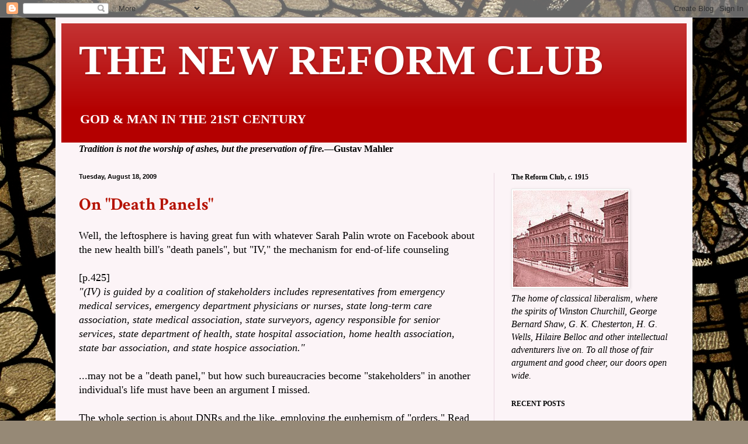

--- FILE ---
content_type: text/javascript; charset=UTF-8
request_url: https://reformclub.blogspot.com/feeds/posts/default?orderby=published&alt=json-in-script&callback=showrecentposts
body_size: 67332
content:
// API callback
showrecentposts({"version":"1.0","encoding":"UTF-8","feed":{"xmlns":"http://www.w3.org/2005/Atom","xmlns$openSearch":"http://a9.com/-/spec/opensearchrss/1.0/","xmlns$blogger":"http://schemas.google.com/blogger/2008","xmlns$georss":"http://www.georss.org/georss","xmlns$gd":"http://schemas.google.com/g/2005","xmlns$thr":"http://purl.org/syndication/thread/1.0","id":{"$t":"tag:blogger.com,1999:blog-8776899"},"updated":{"$t":"2026-01-18T10:07:58.688-05:00"},"category":[{"term":"Seth Barrett Tillman Posts"},{"term":"American Founding"},{"term":"conservatism"},{"term":"constitutional law"},{"term":"Constitution"},{"term":"Alexander Hamilton"},{"term":"Catholicism"},{"term":"Russell Kirk"},{"term":"God and religion"},{"term":"John Adams"},{"term":"rule of law"},{"term":"Edmund Burke"},{"term":"religious liberty"},{"term":"Abraham Lincoln"},{"term":"Religion and politics"},{"term":"George Washington"},{"term":"Thomas Jefferson"},{"term":"Trump"},{"term":"rhetoric \u0026 persuasion"},{"term":"Benjamin Franklin"},{"term":"James Madison"},{"term":"Ronald Reagan"},{"term":"judicial review"},{"term":"libertarianism"},{"term":"liberty"},{"term":"reform"},{"term":"totalitarianism"},{"term":"Albion"},{"term":"Americanism"},{"term":"Barack Obama"},{"term":"Benedict Option"},{"term":"Christianity"},{"term":"Democrat"},{"term":"Great Britain"},{"term":"Latin"},{"term":"Politics"},{"term":"Puritans"},{"term":"classical education"},{"term":"conscience rights"},{"term":"interpretation"},{"term":"liberalism"},{"term":"natural law"},{"term":"social doctrine"},{"term":"tyranny"},{"term":"Adam Smith"},{"term":"America"},{"term":"Aquinas"},{"term":"Bush"},{"term":"Crime and Punishment"},{"term":"Donald Tump"},{"term":"Emoluments Clause"},{"term":"Franken"},{"term":"Hanah Arendt"},{"term":"Harvard"},{"term":"Immigration"},{"term":"John Jay"},{"term":"Joseph Story"},{"term":"MLK"},{"term":"Mel Bradford"},{"term":"Patrick Henry"},{"term":"President Trump"},{"term":"Richard M. Weaver"},{"term":"Supreme Court"},{"term":"Thomas Paine"},{"term":"Whigs"},{"term":"William Blackstone"},{"term":"censorship"},{"term":"courts"},{"term":"heritage"},{"term":"holiday"},{"term":"property rights"},{"term":"seth"},{"term":"the Union"},{"term":"thenewswalk.com"},{"term":"2016 Election"},{"term":"AIDS"},{"term":"Abigail Adams"},{"term":"Amazing Grace"},{"term":"Andrew Sullivan"},{"term":"Aristotle"},{"term":"Assault on Reason (unintended irony)"},{"term":"Bushitler"},{"term":"CS Lewis"},{"term":"Caleb Estrada"},{"term":"Canada"},{"term":"Carroll Family"},{"term":"Charles Foster Kane"},{"term":"Chesterton"},{"term":"Christopher Hitchens"},{"term":"Civility"},{"term":"Claudius the God"},{"term":"Clinton"},{"term":"Clinton II"},{"term":"Conason hates Bush"},{"term":"Declaration of Principles"},{"term":"Derangement"},{"term":"Ellison"},{"term":"Evan Bayh"},{"term":"Frank S. Meyer"},{"term":"Fred"},{"term":"Fred Thompson"},{"term":"Fredd"},{"term":"Freddy"},{"term":"Free faculty lunch"},{"term":"Freemasons"},{"term":"George Orwell"},{"term":"Gore smart"},{"term":"Hebrew Bible"},{"term":"Huckabee"},{"term":"Huey Long"},{"term":"Islamopiscopalians"},{"term":"JFK"},{"term":"Jefferson Bible"},{"term":"John Paul II"},{"term":"John Quincy Adams"},{"term":"Judaism"},{"term":"Judicial Confirmations"},{"term":"Kavanaugh Confirmation"},{"term":"Kosher Armitage"},{"term":"Latin America"},{"term":"Leo XIII"},{"term":"Libby"},{"term":"Libby Ham Samwitch"},{"term":"Lincoln"},{"term":"Mansfield"},{"term":"NRA"},{"term":"None of the Above"},{"term":"Norway"},{"term":"Obama"},{"term":"Obama Milks the Bull"},{"term":"ObamaCare"},{"term":"Plato"},{"term":"Rand Paul"},{"term":"Randall Tobias"},{"term":"Reagan nice"},{"term":"Reform Club"},{"term":"Reichstag fire"},{"term":"Richard Epstein"},{"term":"Riegel"},{"term":"Riegel v. Medtronic"},{"term":"Robert Ray"},{"term":"Rutten hates Fox"},{"term":"Sanders"},{"term":"Silent Cal"},{"term":"Sloppy Joe"},{"term":"Spokane"},{"term":"St. Hubbins"},{"term":"Statesmanship"},{"term":"Syndrome"},{"term":"The Establishment"},{"term":"Thomas More"},{"term":"Thompson"},{"term":"Tom Van Dyke"},{"term":"Utopia"},{"term":"William Wilberforce"},{"term":"abolition"},{"term":"abstinence"},{"term":"atheism"},{"term":"believers"},{"term":"classical liberalism"},{"term":"clever"},{"term":"clever and stupid"},{"term":"commutation"},{"term":"consolation"},{"term":"conversion"},{"term":"courage"},{"term":"courthouses"},{"term":"culture"},{"term":"dead ducks"},{"term":"demagogue"},{"term":"dignity"},{"term":"education"},{"term":"elections"},{"term":"entitlement"},{"term":"equality"},{"term":"execrable"},{"term":"fact checkers"},{"term":"faith"},{"term":"federalism"},{"term":"freedom"},{"term":"genious"},{"term":"good"},{"term":"gutter punks"},{"term":"handicap spaces"},{"term":"hippies"},{"term":"human"},{"term":"human person"},{"term":"hypacrit"},{"term":"hypocrite"},{"term":"identity"},{"term":"ideology"},{"term":"inequality"},{"term":"judicial activism"},{"term":"left"},{"term":"liberal"},{"term":"lil' bush"},{"term":"media"},{"term":"media giants"},{"term":"mediocrity"},{"term":"moral"},{"term":"nut-ball box"},{"term":"nuts"},{"term":"pluralism"},{"term":"political radicalism"},{"term":"poor"},{"term":"prejudice"},{"term":"progress"},{"term":"punctuation"},{"term":"racism"},{"term":"radical corporate chic"},{"term":"right-wing"},{"term":"rights and duties"},{"term":"safety net"},{"term":"scumbag"},{"term":"self-government"},{"term":"settlement"},{"term":"slavery"},{"term":"social media"},{"term":"speech"},{"term":"stare decisis"},{"term":"stupid is as stupid does"},{"term":"thought police"},{"term":"truth"},{"term":"twitter"},{"term":"universal mediocrity"},{"term":"virtue"},{"term":"welfare \u0026 dependency"},{"term":"wrongful birth"},{"term":"you are ignorant"},{"term":"yummy"},{"term":"yuppie scum"}],"title":{"type":"text","$t":"THE NEW REFORM CLUB"},"subtitle":{"type":"html","$t":"\u003Cb\u003EGOD \u0026amp; MAN IN THE 21ST CENTURY\u003C\/b\u003E"},"link":[{"rel":"http://schemas.google.com/g/2005#feed","type":"application/atom+xml","href":"https:\/\/reformclub.blogspot.com\/feeds\/posts\/default"},{"rel":"self","type":"application/atom+xml","href":"https:\/\/www.blogger.com\/feeds\/8776899\/posts\/default?alt=json-in-script\u0026orderby=published"},{"rel":"alternate","type":"text/html","href":"https:\/\/reformclub.blogspot.com\/"},{"rel":"hub","href":"http://pubsubhubbub.appspot.com/"},{"rel":"next","type":"application/atom+xml","href":"https:\/\/www.blogger.com\/feeds\/8776899\/posts\/default?alt=json-in-script\u0026start-index=26\u0026max-results=25\u0026orderby=published"}],"author":[{"name":{"$t":"Hunter Baker"},"uri":{"$t":"http:\/\/www.blogger.com\/profile\/14961831404331998743"},"email":{"$t":"noreply@blogger.com"},"gd$image":{"rel":"http://schemas.google.com/g/2005#thumbnail","width":"16","height":"16","src":"https:\/\/img1.blogblog.com\/img\/b16-rounded.gif"}}],"generator":{"version":"7.00","uri":"http://www.blogger.com","$t":"Blogger"},"openSearch$totalResults":{"$t":"3524"},"openSearch$startIndex":{"$t":"1"},"openSearch$itemsPerPage":{"$t":"25"},"entry":[{"id":{"$t":"tag:blogger.com,1999:blog-8776899.post-354030323612008962"},"published":{"$t":"2026-01-13T14:49:00.009-05:00"},"updated":{"$t":"2026-01-14T11:22:47.351-05:00"},"category":[{"scheme":"http://www.blogger.com/atom/ns#","term":"Seth Barrett Tillman Posts"}],"title":{"type":"text","$t":"Two Essays on Courage"},"content":{"type":"html","$t":"\u003Cp style=\"text-align: justify;\"\u003E\u003Cspan style=\"font-family: times; font-size: medium;\"\u003E\u0026nbsp;\u003C\/span\u003E\u003C\/p\u003E\u003Cp class=\"MsoNormal\" style=\"line-height: normal; margin-bottom: 3pt; tab-stops: 36.0pt 72.0pt 108.0pt 144.0pt 180.0pt 216.0pt 246.0pt; text-align: justify;\"\u003E\u003Cspan style=\"font-family: times; font-size: medium;\"\u003ESeth\nBarrett Tillman, \u003Ci\u003ETwo Essays on Courage\u003C\/i\u003E, \u003Cspan style=\"font-variant: small-caps;\"\u003ETrashLight\nPress\u003C\/span\u003E (forthcoming January 20, 2026), \u0026lt;\u003Ca href=\"https:\/\/ssrn.com\/abstract=6069206\"\u003Ehttps:\/\/ssrn.com\/abstract=6069206\u003C\/a\u003E\u0026gt;,\n\u0026lt;\u003Ca href=\"https:\/\/trashlightpress.com\/\"\u003Ehttps:\/\/trashlightpress.com\/\u003C\/a\u003E\u0026gt;;\u003C\/span\u003E\u003C\/p\u003E\n\n\u003Cp class=\"MsoNormal\" style=\"line-height: normal; margin-bottom: 3pt; tab-stops: 36.0pt 72.0pt 108.0pt 144.0pt 180.0pt 216.0pt 246.0pt; text-align: justify;\"\u003E\u003Cspan style=\"font-family: times; font-size: medium;\"\u003ESeth\nBarrett Tillman, \u003Ci\u003ETwo Essays on Courage: What the Old Westerns Could Teach Us\nAbout Cowardice and Courage\u003C\/i\u003E, \u003Cspan style=\"font-variant: small-caps;\"\u003ETrashLight\nPress\u003C\/span\u003E (forthcoming January 20, 2026), \u0026lt;\u003Ca href=\"https:\/\/ssrn.com\/abstract=6069206\"\u003Ehttps:\/\/ssrn.com\/abstract=6069206\u003C\/a\u003E\u0026gt;,\n\u0026lt;\u003Ca href=\"https:\/\/trashlightpress.com\/\"\u003Ehttps:\/\/trashlightpress.com\/\u003C\/a\u003E\u0026gt;;\u0026nbsp;\u003Co:p\u003E\u003C\/o:p\u003E\u003C\/span\u003E\u003C\/p\u003E\u003Cp class=\"MsoNormal\" style=\"line-height: normal; margin-bottom: 3pt; tab-stops: 36.0pt 72.0pt 108.0pt 144.0pt 180.0pt 216.0pt 246.0pt; text-align: justify;\"\u003E\u003Cspan style=\"font-family: times; font-size: medium;\"\u003Eand,\u003C\/span\u003E\u003C\/p\u003E\n\n\u003Cp class=\"MsoNormal\" style=\"line-height: normal; margin-bottom: 3pt; tab-stops: 36.0pt 72.0pt 108.0pt 144.0pt 180.0pt 216.0pt 246.0pt; text-align: justify;\"\u003E\u003Cspan style=\"font-family: times; font-size: medium;\"\u003ESeth\nBarrett Tillman, \u003Ci\u003ETwo Essays on Courage: When a Police Officer Attacks a\nCollege or Pro-Athlete During a Game\u003C\/i\u003E, \u003Cspan style=\"font-variant: small-caps;\"\u003ETrashLight\nPress\u003C\/span\u003E (forthcoming January 20, 2026), \u0026lt;\u003Ca href=\"https:\/\/ssrn.com\/abstract=6069206\"\u003Ehttps:\/\/ssrn.com\/abstract=6069206\u003C\/a\u003E\u0026gt;,\n\u0026lt;\u003Ca href=\"https:\/\/trashlightpress.com\/\"\u003Ehttps:\/\/trashlightpress.com\/\u003C\/a\u003E\u0026gt;. \u003Co:p\u003E\u003C\/o:p\u003E\u003C\/span\u003E\u003C\/p\u003E\u003Cp align=\"center\" class=\"MsoHeader\" style=\"line-height: 150%; text-align: center;\"\u003E\u003Cb\u003E\u003Cspan style=\"font-family: \u0026quot;Times New Roman Bold\u0026quot;, serif; font-size: 16pt; font-variant-alternates: normal; font-variant-caps: small-caps; font-variant-east-asian: normal; font-variant-emoji: normal; font-variant-numeric: normal; font-variant-position: normal; line-height: 150%;\"\u003ETrashLight\nPress\u003C\/span\u003E\u003C\/b\u003E\u003Cb\u003E\u003Cspan style=\"font-family: \u0026quot;Times New Roman\u0026quot;,serif; font-size: 16pt; line-height: 150%;\"\u003E\u003Co:p\u003E\u003C\/o:p\u003E\u003C\/span\u003E\u003C\/b\u003E\u003C\/p\u003E\u003Cp align=\"center\" class=\"MsoHeader\" style=\"line-height: 150%; text-align: center;\"\u003E\u003Cb\u003E\u003Cspan style=\"font-family: \u0026quot;Times New Roman Bold\u0026quot;, serif; font-size: 16pt; font-variant-alternates: normal; font-variant-caps: small-caps; font-variant-east-asian: normal; font-variant-emoji: normal; font-variant-numeric: normal; font-variant-position: normal; line-height: 150%;\"\u003EForthcoming: January 20, 2026\u003C\/span\u003E\u003C\/b\u003E\u003C\/p\u003E\u003Cp align=\"center\" class=\"MsoNormal\" style=\"line-height: 150%; margin-bottom: 0cm; text-align: center;\"\u003E\u003Cb\u003E\u003Cspan style=\"font-family: \u0026quot;Times New Roman\u0026quot;,serif; font-size: 14pt; line-height: 150%; text-transform: uppercase;\"\u003ETWO ESSAYS ON COURAGE\u003Co:p\u003E\u003C\/o:p\u003E\u003C\/span\u003E\u003C\/b\u003E\u003C\/p\u003E\u003Cp align=\"center\" class=\"MsoNormal\" style=\"line-height: 150%; margin-bottom: 0cm; text-align: center;\"\u003E\u003Cb\u003E\u003Cspan style=\"font-family: \u0026quot;Times New Roman\u0026quot;,serif; font-size: 14pt; line-height: 150%; text-transform: uppercase;\"\u003EPART I\u003Co:p\u003E\u003C\/o:p\u003E\u003C\/span\u003E\u003C\/b\u003E\u003C\/p\u003E\u003Cp align=\"center\" class=\"MsoNormal\" style=\"line-height: 150%; margin-bottom: 0cm; text-align: center;\"\u003E\u003Cb\u003E\u003Cspan style=\"font-family: \u0026quot;Times New Roman\u0026quot;,serif; font-size: 14pt; line-height: 150%; text-transform: uppercase;\"\u003EWhat the Old Westerns Could\nTeach Us About Cowardice and Courage\u003Co:p\u003E\u003C\/o:p\u003E\u003C\/span\u003E\u003C\/b\u003E\u003C\/p\u003E\u003Cp class=\"MsoNormal\" style=\"line-height: 150%; margin-bottom: 0cm; text-align: justify;\"\u003E\u003Cspan style=\"font-family: \u0026quot;Times New Roman\u0026quot;,serif; font-size: 12pt; line-height: 150%;\"\u003E\u0026nbsp;\u0026nbsp;\u0026nbsp;\u0026nbsp;\u0026nbsp;\u0026nbsp;\u0026nbsp;\u0026nbsp;\u0026nbsp;\u0026nbsp;\u0026nbsp; \u003C\/span\u003E\u003Cspan style=\"font-family: \u0026quot;Times New Roman\u0026quot;,serif; font-size: 13pt; line-height: 150%;\"\u003EI have now well-passed that\nmilestone which marks the half-way point on life’s journey. At such a time, a\nman should take stock and reflect on his experiences, what he has learned, and\nwhat he can share. I do so now knowing full well that in the process I may make\nmany unfriends.\u003Co:p\u003E\u003C\/o:p\u003E\u003C\/span\u003E\u003C\/p\u003E\u003Cp align=\"center\" class=\"MsoNormal\" style=\"line-height: 150%; margin-bottom: 0cm; text-align: center;\"\u003E\u003Cspan style=\"font-family: \u0026quot;Times New Roman\u0026quot;,serif; font-size: 13pt; line-height: 150%;\"\u003E. . .\u003Co:p\u003E\u003C\/o:p\u003E\u003C\/span\u003E\u003C\/p\u003E\u003Cp class=\"MsoNormal\" style=\"line-height: 150%; margin-bottom: 0cm; text-align: justify; text-indent: 36pt;\"\u003E\u003Cspan style=\"font-family: \u0026quot;Times New Roman\u0026quot;,serif; font-size: 13pt; line-height: 150%;\"\u003EThere was a common motif in the old\nWestern movies. Dangerous gunslingers come into town—they put fear into the\nheart of the long-serving town sheriff. Perhaps he is too new at the job;\nperhaps, he is just passed his prime. He hands in his badge to the mayor, and\ntown council, and then, he flees. His conduct is low, vile, and, most of all,\ncowardly. \u003Co:p\u003E\u003C\/o:p\u003E\u003C\/span\u003E\u003C\/p\u003E\u003Cp class=\"MsoNormal\" style=\"line-height: 150%; margin-bottom: 0cm; tab-stops: 36.0pt 72.0pt 108.0pt 144.0pt 180.0pt 216.0pt 246.0pt; text-align: justify;\"\u003E\u003Cspan style=\"font-family: \u0026quot;Times New Roman\u0026quot;,serif; font-size: 13pt; line-height: 150%;\"\u003E\u0026nbsp;\u0026nbsp;\u0026nbsp;\u0026nbsp;\u0026nbsp;\u0026nbsp;\u0026nbsp;\u0026nbsp;\u0026nbsp; That said: at least, the sheriff’s\nconduct reminds us of the aphorism that \u003Ci\u003Ehypocrisy is the homage vice pays to\nvirtue\u003C\/i\u003E. And, as low, vile, and cowardly as the sheriff’s conduct is, he\ndoes something right: he has the heart to leave and to suffer the umbrage of\nthe townspeople. Consider what the sheriff does not do. He does \u003Ci\u003Enot\u003C\/i\u003E take\nsick leave or vacation time—in the forlorn hope of a change of circumstances.\nHe does \u003Ci\u003Enot\u003C\/i\u003E try to convince the mayor and council that there is no\ndanger. He does \u003Ci\u003Enot\u003C\/i\u003E hang around and slow down the process for the municipal\ngovernment and decent folk to find a better man. And most importantly, he does \u003Ci\u003Enot\u003C\/i\u003E\ncontinue to draw salary while refusing to endure the substantial risks his\nposition entails. He is man enough, at least, to realize he is a coward. \u003Co:p\u003E\u003C\/o:p\u003E\u003C\/span\u003E\u003C\/p\u003E\u003Cp class=\"MsoNormal\" style=\"line-height: 150%; margin-bottom: 0cm; tab-stops: 36.0pt 72.0pt 108.0pt 144.0pt 180.0pt 216.0pt 246.0pt; text-align: justify;\"\u003E\u003Cspan style=\"font-family: \u0026quot;Times New Roman\u0026quot;,serif; font-size: 13pt; line-height: 150%;\"\u003E\u0026nbsp;\u0026nbsp;\u0026nbsp;\u0026nbsp;\u0026nbsp;\u0026nbsp;\u0026nbsp;\u0026nbsp;\u0026nbsp; Today, if you have not personally\nobserved it in our dangerous streets, you can find hundreds of videos on the\ninternet where a crowd of police officers all witness a crime, and they do—nothing.\nThey effectuate no arrest. And their reports will not infrequently deny what\nthey have seen. And they are rewarded for doing so. \u003Ci\u003EThey are rewarded for\ndoing so in cases where the crime is committed by a brother officer.\u003C\/i\u003E \u003Co:p\u003E\u003C\/o:p\u003E\u003C\/span\u003E\u003C\/p\u003E\u003Cp class=\"MsoNormal\" style=\"line-height: 150%; margin-bottom: 0cm; tab-stops: 36.0pt 72.0pt 108.0pt 144.0pt 180.0pt 216.0pt 246.0pt; text-align: justify;\"\u003E\u003Cspan style=\"font-family: \u0026quot;Times New Roman\u0026quot;,serif; font-size: 13pt; line-height: 150%;\"\u003E\u0026nbsp;\u0026nbsp;\u0026nbsp;\u0026nbsp;\u0026nbsp;\u0026nbsp;\u0026nbsp;\u0026nbsp;\u0026nbsp; Now why do not they arrest their\nbrother officer? There are lots of reasons: the thin blue line; loyalties to\nthose who they share dangers with; the power—lawful and unlawful—enjoyed by a\ncriminal police officer and his supporters in the police department’s hierarchy;\nthe fear of acting alone or first when enforcing the law. And then there is also\nqualified immunity, and states attorneys who run for election and who are\nafraid of push back by public police unions. All these reasons exist. But they\nare not the core reason.\u003Co:p\u003E\u003C\/o:p\u003E\u003C\/span\u003E\u003C\/p\u003E\u003Cp class=\"MsoNormal\" style=\"line-height: 150%; margin-bottom: 0cm; tab-stops: 36.0pt 72.0pt 108.0pt 144.0pt 180.0pt 216.0pt 246.0pt; text-align: justify;\"\u003E\u003Cspan style=\"font-family: \u0026quot;Times New Roman\u0026quot;,serif; font-size: 13pt; line-height: 150%;\"\u003E\u0026nbsp;\u0026nbsp;\u0026nbsp;\u0026nbsp;\u0026nbsp;\u0026nbsp;\u0026nbsp;\u0026nbsp;\u0026nbsp; The core reason is that their brother\nofficer is armed, and their attempting to effectuate an arrest carries genuine\nrisk to life and limb. \u003Ci\u003ERisk to their lives and to their limbs\u003C\/i\u003E. They are\nlower than the fleeing town sheriff. They will not enforce the law. They will\nnot quit. And they will leave dangerous armed thuggish police officers in the\ncommunity with guns to commit further crimes in their current position or after\nsuch officers resign and find a new position in another police department. All\nthe while, the police officers who refuse to arrest their brother officers\ncontinue to draw salary and bar better men than themselves from doing what the\nlaw and justice demand. The police officers who fail to act when they witness\ncrimes are, to put it most simply, cowards. \u003Co:p\u003E\u003C\/o:p\u003E\u003C\/span\u003E\u003C\/p\u003E\u003Cp class=\"MsoNormal\" style=\"line-height: 150%; margin-bottom: 0cm; tab-stops: 36.0pt 72.0pt 108.0pt 144.0pt 180.0pt 216.0pt 246.0pt; text-align: justify;\"\u003E\u003Cspan style=\"font-family: \u0026quot;Times New Roman\u0026quot;,serif; font-size: 13pt; line-height: 150%;\"\u003E\u0026nbsp;\u0026nbsp;\u0026nbsp;\u0026nbsp;\u0026nbsp;\u0026nbsp;\u0026nbsp;\u0026nbsp;\u0026nbsp; Recently, in a town in the United\nStates, a male police sergeant was screaming at and, apparently, assaulting a\nhandcuffed arrestee who had already been placed in the back of a police\ncruiser. A female police officer attempted to defuse the situation by tugging\nthe sergeant away from the arrestee. At that juncture, the sergeant put his\nhands around the female officer’s neck and then threatened her. Not then, but days\nlater, the sergeant was put on administrative leave, and subsequently, fired,\narrested, and charged with state crimes. But here’s the problem: in addition to\nthe sergeant and the officer who intervened, at least four other officers were\non-hand and observed these events. And they did—nothing. At best, they\nafterwards filed reports admitting to what they had seen. But at the very time\nthe sergeant was committing a crime against a fellow officer, and while they\nwere personally on-hand, they did nothing. They left a thug who had committed a\ncrime against \u003Ci\u003Ea member of the public\u003C\/i\u003E and against \u003Ci\u003Ea fellow officer\u003C\/i\u003E,\nand right in front of them in broad daylight, armed and in possession of his\nbadge. \u003Co:p\u003E\u003C\/o:p\u003E\u003C\/span\u003E\u003C\/p\u003E\u003Cp class=\"MsoNormal\" style=\"line-height: 150%; margin-bottom: 0cm; tab-stops: 36.0pt 72.0pt 108.0pt 144.0pt 180.0pt 216.0pt 246.0pt; text-align: justify;\"\u003E\u003Cspan style=\"font-family: \u0026quot;Times New Roman\u0026quot;,serif; font-size: 13pt; line-height: 150%;\"\u003E\u0026nbsp;\u0026nbsp;\u0026nbsp;\u0026nbsp;\u0026nbsp;\u0026nbsp;\u0026nbsp;\u0026nbsp;\u0026nbsp; My objection to the police officers’\nbehavior here extends not just to the other police officers who stood by\nwitnessing these events. My objection also extends to the female police officer,\nwho was herself a victim. As soon as the sergeant had removed his hands from\nher neck, her job was to effectuate the sergeant’s arrest. Then and there. She\ndid not do that. And that makes her behavior cowardly too. Yes, I know that\nsounds harsh. \u003Ci\u003EBut it only sounds harsh because our standards and\nexpectations of what to expect from the police and from our other public\nofficials have fallen so low. \u003C\/i\u003EHer job before, during, and after being\nassaulted was to protect the public and not to leave armed criminals free to commit\nfurther crimes against \u003Ci\u003Eour neighbors, against our families, and against us\u003C\/i\u003E.\n\u003Co:p\u003E\u003C\/o:p\u003E\u003C\/span\u003E\u003C\/p\u003E\u003Cp class=\"MsoNormal\" style=\"line-height: 150%; margin-bottom: 0cm; tab-stops: 36.0pt 72.0pt 108.0pt 144.0pt 180.0pt 216.0pt 246.0pt; text-align: justify;\"\u003E\u003Cspan style=\"font-family: \u0026quot;Times New Roman\u0026quot;,serif; font-size: 13pt; line-height: 150%;\"\u003E\u0026nbsp;\u0026nbsp;\u0026nbsp;\u0026nbsp;\u0026nbsp;\u0026nbsp;\u0026nbsp;\u0026nbsp;\u0026nbsp; Unlike the police, we do not receive\ncostly training to subdue criminals. \u003Co:p\u003E\u003C\/o:p\u003E\u003C\/span\u003E\u003C\/p\u003E\u003Cp class=\"MsoNormal\" style=\"line-height: 150%; margin-bottom: 0cm; tab-stops: 36.0pt 72.0pt 108.0pt 144.0pt 180.0pt 216.0pt 246.0pt; text-align: justify;\"\u003E\u003Cspan style=\"font-family: \u0026quot;Times New Roman\u0026quot;,serif; font-size: 13pt; line-height: 150%;\"\u003E\u0026nbsp;\u0026nbsp;\u0026nbsp;\u0026nbsp;\u0026nbsp;\u0026nbsp;\u0026nbsp;\u0026nbsp;\u0026nbsp; Unlike the police, we do not carry\nbadges. \u003Co:p\u003E\u003C\/o:p\u003E\u003C\/span\u003E\u003C\/p\u003E\u003Cp class=\"MsoNormal\" style=\"line-height: 150%; margin-bottom: 0cm; tab-stops: 36.0pt 72.0pt 108.0pt 144.0pt 180.0pt 216.0pt 246.0pt; text-align: justify;\"\u003E\u003Cspan style=\"font-family: \u0026quot;Times New Roman\u0026quot;,serif; font-size: 13pt; line-height: 150%;\"\u003E\u0026nbsp;\u0026nbsp;\u0026nbsp;\u0026nbsp;\u0026nbsp;\u0026nbsp;\u0026nbsp;\u0026nbsp;\u0026nbsp; Unlike the police, most of us do not\ncarry guns. \u003Co:p\u003E\u003C\/o:p\u003E\u003C\/span\u003E\u003C\/p\u003E\u003Cp class=\"MsoNormal\" style=\"line-height: 150%; margin-bottom: 0cm; tab-stops: 36.0pt 72.0pt 108.0pt 144.0pt 180.0pt 216.0pt 246.0pt; text-align: justify;\"\u003E\u003Cspan style=\"font-family: \u0026quot;Times New Roman\u0026quot;,serif; font-size: 13pt; line-height: 150%;\"\u003E\u0026nbsp;\u0026nbsp;\u0026nbsp;\u0026nbsp;\u0026nbsp;\u0026nbsp;\u0026nbsp;\u0026nbsp;\u0026nbsp; And, unlike the police, we do not draw\nsalary as compensation for protecting the public. \u003Co:p\u003E\u003C\/o:p\u003E\u003C\/span\u003E\u003C\/p\u003E\u003Cp class=\"MsoNormal\" style=\"line-height: 150%; margin-bottom: 0cm; tab-stops: 36.0pt 72.0pt 108.0pt 144.0pt 180.0pt 216.0pt 246.0pt; text-align: justify;\"\u003E\u003Cspan style=\"font-family: \u0026quot;Times New Roman\u0026quot;,serif; font-size: 13pt; line-height: 150%;\"\u003EBy\ncontrast, the female police officer that day: \u003Co:p\u003E\u003C\/o:p\u003E\u003C\/span\u003E\u003C\/p\u003E\u003Cp class=\"MsoNormal\" style=\"line-height: 150%; margin-bottom: 0cm; tab-stops: 36.0pt 72.0pt 108.0pt 144.0pt 180.0pt 216.0pt 246.0pt; text-align: justify;\"\u003E\u003Cspan style=\"font-family: \u0026quot;Times New Roman\u0026quot;,serif; font-size: 13pt; line-height: 150%;\"\u003E\u0026nbsp;\u0026nbsp;\u0026nbsp;\u0026nbsp;\u0026nbsp;\u0026nbsp;\u0026nbsp;\u0026nbsp;\u0026nbsp; She had received such training. \u003Co:p\u003E\u003C\/o:p\u003E\u003C\/span\u003E\u003C\/p\u003E\u003Cp class=\"MsoNormal\" style=\"line-height: 150%; margin-bottom: 0cm; tab-stops: 36.0pt 72.0pt 108.0pt 144.0pt 180.0pt 216.0pt 246.0pt; text-align: justify;\"\u003E\u003Cspan style=\"font-family: \u0026quot;Times New Roman\u0026quot;,serif; font-size: 13pt; line-height: 150%;\"\u003E\u0026nbsp;\u0026nbsp;\u0026nbsp;\u0026nbsp;\u0026nbsp;\u0026nbsp;\u0026nbsp;\u0026nbsp;\u0026nbsp; She carried a badge. \u003Co:p\u003E\u003C\/o:p\u003E\u003C\/span\u003E\u003C\/p\u003E\u003Cp class=\"MsoNormal\" style=\"line-height: 150%; margin-bottom: 0cm; tab-stops: 36.0pt 72.0pt 108.0pt 144.0pt 180.0pt 216.0pt 246.0pt; text-align: justify;\"\u003E\u003Cspan style=\"font-family: \u0026quot;Times New Roman\u0026quot;,serif; font-size: 13pt; line-height: 150%;\"\u003E\u0026nbsp;\u0026nbsp;\u0026nbsp;\u0026nbsp;\u0026nbsp;\u0026nbsp;\u0026nbsp;\u0026nbsp;\u0026nbsp; She had a gun. \u003Co:p\u003E\u003C\/o:p\u003E\u003C\/span\u003E\u003C\/p\u003E\u003Cp class=\"MsoNormal\" style=\"line-height: 150%; margin-bottom: 0cm; tab-stops: 36.0pt 72.0pt 108.0pt 144.0pt 180.0pt 216.0pt 246.0pt; text-align: justify;\"\u003E\u003Cspan style=\"font-family: \u0026quot;Times New Roman\u0026quot;,serif; font-size: 13pt; line-height: 150%;\"\u003E\u0026nbsp;\u0026nbsp;\u0026nbsp;\u0026nbsp;\u0026nbsp;\u0026nbsp;\u0026nbsp;\u0026nbsp;\u0026nbsp; And that day, and for all I know every\nday since, she received a salary—ostensibly—to protect and serve the public. \u003Co:p\u003E\u003C\/o:p\u003E\u003C\/span\u003E\u003C\/p\u003E\u003Cp class=\"MsoNormal\" style=\"line-height: 150%; margin-bottom: 0cm; tab-stops: 36.0pt 72.0pt 108.0pt 144.0pt 180.0pt 216.0pt 246.0pt; text-align: justify;\"\u003E\u003Cspan style=\"font-family: \u0026quot;Times New Roman\u0026quot;,serif; font-size: 13pt; line-height: 150%;\"\u003E\u0026nbsp;\u0026nbsp;\u0026nbsp;\u0026nbsp;\u0026nbsp;\u0026nbsp;\u0026nbsp;\u0026nbsp;\u0026nbsp; If she and the other police officers who\nwere on-hand cannot do their job, or if she and they are unwilling to do their\njob (which is more likely), then each should resign—like the “virtuous” town\nsheriff who ran away in the old Western movies. He, at least, had the courage\nto reveal himself for the coward he was. \u003Co:p\u003E\u003C\/o:p\u003E\u003C\/span\u003E\u003C\/p\u003E\u003Cp class=\"MsoNormal\" style=\"line-height: 150%; margin-bottom: 0cm; tab-stops: 36.0pt 72.0pt 108.0pt 144.0pt 180.0pt 216.0pt 246.0pt; text-align: justify;\"\u003E\u003Cspan style=\"font-family: \u0026quot;Times New Roman\u0026quot;,serif; font-size: 13pt; line-height: 150%;\"\u003E\u0026nbsp;\u0026nbsp;\u0026nbsp;\u0026nbsp;\u0026nbsp;\u0026nbsp;\u0026nbsp;\u0026nbsp;\u0026nbsp; Perhaps, one day we can get back to\nthat low, vile, and, most of all, cowardly standard. \u003Co:p\u003E\u003C\/o:p\u003E\u003C\/span\u003E\u003C\/p\u003E\u003Cp align=\"center\" class=\"MsoNormal\" style=\"line-height: 150%; margin-bottom: 0cm; tab-stops: 36.0pt 72.0pt 108.0pt 144.0pt 180.0pt 216.0pt 246.0pt; text-align: center;\"\u003E\u003Cb\u003E\u003Cspan style=\"font-family: \u0026quot;Times New Roman\u0026quot;,serif; font-size: 14pt; line-height: 150%;\"\u003EPART\nII\u003Co:p\u003E\u003C\/o:p\u003E\u003C\/span\u003E\u003C\/b\u003E\u003C\/p\u003E\u003Cp align=\"center\" class=\"MsoNormal\" style=\"line-height: 150%; margin-bottom: 0cm; tab-stops: 36.0pt 72.0pt 108.0pt 144.0pt 180.0pt 216.0pt 246.0pt; text-align: center;\"\u003E\u003Cb\u003E\u003Cspan style=\"font-family: \u0026quot;Times New Roman\u0026quot;,serif; font-size: 14pt; line-height: 150%; text-transform: uppercase;\"\u003EWhen THE POLICE CONFRONT ATHLETES\u003Co:p\u003E\u003C\/o:p\u003E\u003C\/span\u003E\u003C\/b\u003E\u003C\/p\u003E\u003Cp class=\"MsoNormal\" style=\"line-height: 150%; margin-bottom: 0cm; tab-stops: 36.0pt 72.0pt 108.0pt 144.0pt 180.0pt 216.0pt 246.0pt; text-align: justify;\"\u003E\u003Cspan style=\"font-family: \u0026quot;Times New Roman\u0026quot;,serif; font-size: 12pt; line-height: 150%;\"\u003E\u0026nbsp;\u0026nbsp;\u0026nbsp;\u0026nbsp;\u0026nbsp;\u0026nbsp;\u0026nbsp;\u0026nbsp;\u0026nbsp;\u0026nbsp;\u0026nbsp; \u003C\/span\u003E\u003Cspan style=\"font-family: \u0026quot;Times New Roman\u0026quot;,serif; font-size: 13pt; line-height: 150%;\"\u003EAthletes are not above\nthe law. It follows that in a physical confrontation between, on the one hand a\ncollege or pro-athlete, and, on the other hand, a police officer, the police\nofficer may be in the right. Alternatively, police officers are not above the\nlaw either. When the police officer is in the wrong, the popular imagination\nturns to three possibilities: [i] the cop had a bad day—and should be\ndisciplined and receive remedial training; [ii] the cop regularly has bad\ndays—and should be fired for using excessive force; or, [iii] the cop is a\nbigot who is using force for improper motives and improper purposes—and never\nshould have been entrusted with public authority.\u003Co:p\u003E\u003C\/o:p\u003E\u003C\/span\u003E\u003C\/p\u003E\u003Cp class=\"MsoNormal\" style=\"line-height: 150%; margin-bottom: 0cm; tab-stops: 36.0pt 72.0pt 108.0pt 144.0pt 180.0pt 216.0pt 246.0pt; text-align: justify;\"\u003E\u003Cspan style=\"font-family: \u0026quot;Times New Roman\u0026quot;,serif; font-size: 13pt; line-height: 150%;\"\u003E\u0026nbsp;\u0026nbsp;\u0026nbsp;\u0026nbsp;\u0026nbsp;\u0026nbsp;\u0026nbsp;\u0026nbsp;\u0026nbsp; But that is wrong. There is another\npossibility—all too real—that the public overlooks and that the authorities\nhave little incentive to investigate. The other possibility is that the cop is\nin financial distress, and she has money on the game. Such a cop looks to take\na player “out” in order to win a bet—a bet which has been placed under someone\nelse’s name. Or, even worse, the cop is taking a player out to facilitate\ncheating by organized crime.\u003Co:p\u003E\u003C\/o:p\u003E\u003C\/span\u003E\u003C\/p\u003E\u003Cp class=\"MsoNormal\" style=\"line-height: 150%; margin-bottom: 0cm; tab-stops: 36.0pt 72.0pt 108.0pt 144.0pt 180.0pt 216.0pt 246.0pt; text-align: justify;\"\u003E\u003Cspan style=\"font-family: \u0026quot;Times New Roman\u0026quot;,serif; font-size: 13pt; line-height: 150%;\"\u003E\u0026nbsp;\u0026nbsp;\u0026nbsp;\u0026nbsp;\u0026nbsp;\u0026nbsp;\u0026nbsp;\u0026nbsp;\u0026nbsp; A criminal police officer would much\nrather be known as a bigot and so keep her job or find another police-officer job\nafter having been disciplined and having received remedial training, than being\nprosecuted for having taken payoffs from organized crime. A police officer\ninvolved in the latter might cheerfully admit to being “merely” a bigot. And,\nit is so much easier and safer for the commanding officers and the local\nprosecutor to allow the “bigot” to resign, rather than to investigate criminal\nwrongdoing. After all, the mob might respond in a way somewhat unlike what you\nor I might do if we were investigated. \u003Co:p\u003E\u003C\/o:p\u003E\u003C\/span\u003E\u003C\/p\u003E\u003Cp class=\"MsoNormal\" style=\"line-height: 150%; margin-bottom: 0cm; tab-stops: 36.0pt 72.0pt 108.0pt 144.0pt 180.0pt 216.0pt 246.0pt; text-align: justify;\"\u003E\u003Cspan style=\"font-family: \u0026quot;Times New Roman\u0026quot;,serif; font-size: 13pt; line-height: 150%;\"\u003E\u0026nbsp;\u0026nbsp;\u0026nbsp;\u0026nbsp;\u0026nbsp;\u0026nbsp;\u0026nbsp;\u0026nbsp;\u0026nbsp; When a police officer, without cause,\nhas an unexplained physical confrontation with a college or pro-athlete: the\nofficer’s home should be searched; she should be made to explain the source of\nany funds in her bank account; and, her telephones tapped. It is that simple.\nIf that is not the first response by more senior police officers and her\nagency’s internal investigations body when put on notice of such wrongdoing,\nthen just maybe they are part of the problem too. \u003Co:p\u003E\u003C\/o:p\u003E\u003C\/span\u003E\u003C\/p\u003E\u003Cp class=\"MsoNormal\" style=\"line-height: 150%; margin-bottom: 0cm; tab-stops: 36.0pt 72.0pt 108.0pt 144.0pt 180.0pt 216.0pt 246.0pt; text-align: justify;\"\u003E\u003Cspan style=\"font-family: \u0026quot;Times New Roman\u0026quot;,serif; font-size: 13pt; line-height: 150%;\"\u003E\u0026nbsp;\u0026nbsp;\u0026nbsp;\u0026nbsp;\u0026nbsp;\u0026nbsp;\u0026nbsp;\u0026nbsp;\u0026nbsp; Similarly, when the police\n“inadvertently” bust down the door to the wrong address in pursuing drug crime,\none has to wonder, was it actually inadvertent? Or, were the police\nfacilitating the drug dealers’ getting away?\u003Co:p\u003E\u003C\/o:p\u003E\u003C\/span\u003E\u003C\/p\u003E\u003Cp class=\"MsoNormal\" style=\"line-height: 150%; margin-bottom: 0cm; tab-stops: 36.0pt 72.0pt 108.0pt 144.0pt 180.0pt 216.0pt 246.0pt; text-align: justify;\"\u003E\u003Cspan style=\"font-family: \u0026quot;Times New Roman\u0026quot;,serif; font-size: 13pt; line-height: 150%;\"\u003E\u0026nbsp;\u0026nbsp;\u0026nbsp;\u0026nbsp;\u0026nbsp;\u0026nbsp;\u0026nbsp;\u0026nbsp;\u0026nbsp; It is all too easy to look the other\nway. Courage requires that we address these problems. And law and order starts\nwith our policing the police . . . because . . . no one is above the law. \u0026nbsp;\u003Co:p\u003E\u003C\/o:p\u003E\u003C\/span\u003E\u003C\/p\u003E\u003Cp class=\"MsoNormal\" style=\"line-height: normal; margin-bottom: 3pt; tab-stops: 36.0pt 72.0pt 108.0pt 144.0pt 180.0pt 216.0pt 246.0pt; text-align: justify;\"\u003E\u003Cspan style=\"font-family: times; font-size: medium;\"\u003E\n\n\n\n\n\n\n\n\n\n\n\n\n\n\n\n\n\n\n\n\n\n\n\n\n\n\n\n\n\n\n\n\n\n\n\n\n\n\n\n\n\n\n\n\n\n\n\n\n\n\n\n\n\n\n\n\n\n\n\n\n\n\n\n\u003C\/span\u003E\u003C\/p\u003E\u003Cp class=\"MsoNormal\" style=\"line-height: normal; margin-bottom: 6pt; tab-stops: 36.0pt 72.0pt 108.0pt 144.0pt 180.0pt 216.0pt 246.0pt; text-align: justify;\"\u003E\u003Cb\u003E\u003Cspan style=\"font-family: \u0026quot;Times New Roman\u0026quot;,serif; font-size: 13pt;\"\u003E[END]\u003C\/span\u003E\u003C\/b\u003E\u003C\/p\u003E\u003Cp class=\"MsoNormal\" style=\"line-height: normal; margin-bottom: 3pt; text-align: center;\"\u003E\u003Cspan style=\"font-family: times; font-size: medium;\"\u003E------------\u003C\/span\u003E\u003C\/p\u003E\u003Cp class=\"MsoNormal\" style=\"line-height: normal; margin-bottom: 3pt; text-align: justify;\"\u003E\u003Cspan style=\"font-family: times; font-size: medium;\"\u003E\u003Cspan\u003ESeth Barrett Tillman,\u0026nbsp;\u003C\/span\u003E\u003Cspan style=\"text-align: left;\"\u003E‘\u003C\/span\u003E\u003Cspan style=\"text-align: left;\"\u003E\u003Ci\u003ETwo Essays on Courage\u003C\/i\u003E\u003C\/span\u003E\u003Cspan style=\"text-align: left;\"\u003E,\u003C\/span\u003E\u003Cspan style=\"text-align: left;\"\u003E’\u0026nbsp;\u003C\/span\u003E\u003Cspan style=\"text-align: left;\"\u003E\u003Cb\u003ENew Reform Club\u003C\/b\u003E (Jan. 13, 2026, 14:49 PM), \u0026lt;\u003C\/span\u003E\u003Cspan style=\"background-color: white;\"\u003E\u003Ca href=\"https:\/\/reformclub.blogspot.com\/2026\/01\/two-essays-on-courage.html\"\u003Ehttps:\/\/reformclub.blogspot.com\/2026\/01\/two-essays-on-courage.html\u003C\/a\u003E\u003C\/span\u003E\u0026gt;;\u0026nbsp;\u003C\/span\u003E\u003C\/p\u003E\u003Cp class=\"MsoNormal\" style=\"line-height: normal; margin-bottom: 3pt; text-align: justify;\"\u003E\u003Cspan style=\"font-family: times; font-size: medium;\"\u003E\u003Cbr \/\u003E\u003C\/span\u003E\u003C\/p\u003E\u003Cp class=\"MsoNormal\" style=\"line-height: normal; margin-bottom: 3pt; text-align: justify;\"\u003E\u003Cspan style=\"font-family: times; font-size: medium;\"\u003E\u003Cbr \/\u003E\u003C\/span\u003E\u003C\/p\u003E"},"link":[{"rel":"replies","type":"application/atom+xml","href":"https:\/\/reformclub.blogspot.com\/feeds\/354030323612008962\/comments\/default","title":"Post Comments"},{"rel":"replies","type":"text/html","href":"https:\/\/www.blogger.com\/comment\/fullpage\/post\/8776899\/354030323612008962","title":"0 Comments"},{"rel":"edit","type":"application/atom+xml","href":"https:\/\/www.blogger.com\/feeds\/8776899\/posts\/default\/354030323612008962"},{"rel":"self","type":"application/atom+xml","href":"https:\/\/www.blogger.com\/feeds\/8776899\/posts\/default\/354030323612008962"},{"rel":"alternate","type":"text/html","href":"https:\/\/reformclub.blogspot.com\/2026\/01\/two-essays-on-courage.html","title":"Two Essays on Courage"}],"author":[{"name":{"$t":"Seth Barrett Tillman"},"uri":{"$t":"http:\/\/www.blogger.com\/profile\/15597182448693278803"},"email":{"$t":"noreply@blogger.com"},"gd$image":{"rel":"http://schemas.google.com/g/2005#thumbnail","width":"16","height":"16","src":"https:\/\/img1.blogblog.com\/img\/b16-rounded.gif"}}],"thr$total":{"$t":"0"}},{"id":{"$t":"tag:blogger.com,1999:blog-8776899.post-7015138984267271004"},"published":{"$t":"2026-01-08T06:27:00.016-05:00"},"updated":{"$t":"2026-01-08T08:57:52.627-05:00"},"category":[{"scheme":"http://www.blogger.com/atom/ns#","term":"Seth Barrett Tillman Posts"}],"title":{"type":"text","$t":"Trump and Greenland (II)"},"content":{"type":"html","$t":"\u003Cp style=\"text-align: justify;\"\u003E\u003Cspan style=\"font-family: times; font-size: medium;\"\u003E\u0026nbsp;\u003C\/span\u003E\u003C\/p\u003E\u003Cp class=\"MsoNormal\" style=\"line-height: normal; margin-bottom: 0cm; text-align: justify;\"\u003E\u003Cspan style=\"font-family: times; font-size: medium;\"\u003ETrump\ndoes not intend to “buy” GREENLAND as “buy” is used in common usage. What the\nadministration hopes to purchase is DENMARK’s claim over GREENLAND as a matter\nof public international law.\u003C\/span\u003E\u003C\/p\u003E\n\n\u003Cp class=\"MsoNormal\" style=\"line-height: normal; margin-bottom: 0cm; text-align: justify;\"\u003E\u003Cspan style=\"font-family: times; font-size: medium;\"\u003ESuch\na purchase of a public international law claim would be akin to the U.S. purchase\nof the LOUISIANA TERRITORY from FRANCE—as negotiated by President Thomas\nJefferson and Secretary of State James Madison, and ALASKA TERRITORY from RUSSIA—as negotiated\nby President Andrew Johnson and Secretary of State William H. Seward. In each\ncase, the U.S. did not purchase the actual land at issue from a foreign power.\nRather, in each case, the U.S. payment was consideration for FRANCE’s and\nRUSSIA’s divesting themselves of their public international law claim over the\nrelevant territory.\u003C\/span\u003E\u003C\/p\u003E\n\n\u003Cp class=\"MsoNormal\" style=\"line-height: normal; margin-bottom: 0cm; text-align: justify;\"\u003E\u003Cspan style=\"font-family: times; font-size: medium;\"\u003EIn\nthe event of a U.S. purchase of DENMARK’s public international law claim to\nGREENLAND, private property in GREENLAND would continue to be owned by its\ncurrent owners and undisturbed. The citizenship or dual citizenship of the\ninhabitants is (as with LOUISIANA and ALASKA) a matter for negotiation. The status of\npublic property and otherwise unowned interests is also a matter for negotiation.\u003C\/span\u003E\u003C\/p\u003E\n\n\u003Cp class=\"MsoNormal\" style=\"line-height: normal; margin-bottom: 0cm; text-align: justify;\"\u003E\u003Cspan style=\"font-family: times; font-size: medium;\"\u003EI do\nnot expect current negotiations to conclude with a “sale,” but stranger things\nhave happened. And if a “sale” were negotiated would it be called \u003Cb\u003E\u003Ci\u003ETrump’s\nFolly\u003C\/i\u003E \u003C\/b\u003Eor \u003Ci style=\"font-weight: bold;\"\u003ERubio’s Folly\u003C\/i\u003E?\u003Co:p\u003E\u003C\/o:p\u003E\u003C\/span\u003E\u003C\/p\u003E\u003Cp class=\"MsoNormal\" style=\"line-height: normal; margin-bottom: 0cm; text-align: justify;\"\u003E\u003Cspan style=\"font-family: times; font-size: medium;\"\u003E\u003Cspan\u003ETo be sure, Denmark\u003C\/span\u003E’\u003Cspan\u003Es divesting itself of its claim to Greenland (or, even,\u0026nbsp;\u003C\/span\u003E\u003Cspan\u003EDenmark\u003C\/span\u003E’\u003Cspan\u003Es\u003C\/span\u003E\u003Cspan\u003E\u0026nbsp;transferring its claim to to the U.S.) as a matter of public international law does not make Greenland U.S. territory\u003C\/span\u003E. The foundation of such a U.S. claim over Greenland requires some sort of consent of the governed via a functioning local legislature, referendum, or even a petition ensuring majority consent by the voting public. Furthermore, the integration of such territory into the U.S. (eg, for 14th Amendment purposes) would (I believe) require either a treaty or a statute, preferably the latter.\u0026nbsp;\u003C\/span\u003E\u003C\/p\u003E\n\n\u003Cp class=\"MsoNormal\" style=\"line-height: normal; margin-bottom: 0cm; text-align: justify;\"\u003E\u003Co:p\u003E\u003Cspan style=\"font-family: times; font-size: medium;\"\u003E\u0026nbsp;\u003C\/span\u003E\u003C\/o:p\u003E\u003C\/p\u003E\n\n\u003Cp class=\"MsoNormal\" style=\"line-height: normal; margin-bottom: 0cm; text-align: justify;\"\u003E\u003Cspan style=\"font-family: times; font-size: medium;\"\u003ESeth\nBarrett Tillman, ‘\u003Ci\u003ETrump and Greenland (II)\u003C\/i\u003E,’ \u003Cspan style=\"font-variant: small-caps; mso-bidi-font-weight: bold;\"\u003ENew Reform Club\u003C\/span\u003E\u003Cb\u003E \u003C\/b\u003E(Jan. 8,\n2026, 6:27 AM), \u0026lt;\u003Cspan style=\"background-color: white; text-align: left;\"\u003E\u003Ca href=\"https:\/\/reformclub.blogspot.com\/2026\/01\/trump-and-greenland-ii.html\"\u003Ehttps:\/\/reformclub.blogspot.com\/2026\/01\/trump-and-greenland-ii.html\u003C\/a\u003E\u003C\/span\u003E\u0026gt;;\u003C\/span\u003E\u003C\/p\u003E\u003Cp class=\"MsoNormal\" style=\"line-height: normal; margin-bottom: 0cm; text-align: justify;\"\u003E\u003Cspan style=\"font-family: times; font-size: medium;\"\u003E\u003Cspan\u003E\u003Cspan\u003ESee also:\u0026nbsp;\u003C\/span\u003E\u003C\/span\u003E\u003Cspan\u003ESeth Barrett Tillman, ‘\u003C\/span\u003E\u003Ci\u003EA Theory About Trump and Greenland\u003C\/i\u003E\u003Cspan\u003E,’\u0026nbsp;\u003C\/span\u003E\u003Cspan style=\"font-variant-alternates: normal; font-variant-caps: small-caps; font-variant-east-asian: normal; font-variant-emoji: normal; font-variant-numeric: normal; font-variant-position: normal;\"\u003ENew Reform Club\u003C\/span\u003E\u003Cspan\u003E\u0026nbsp;(Jan. 6, 2026, 5:08 AM), \u0026lt;\u003C\/span\u003E\u003Cspan style=\"background-color: white; text-align: left;\"\u003E\u003Ca href=\"https:\/\/reformclub.blogspot.com\/2026\/01\/a-theory-about-trump-and-greenland.html\"\u003Ehttps:\/\/reformclub.blogspot.com\/2026\/01\/a-theory-about-trump-and-greenland.html\u003C\/a\u003E\u003C\/span\u003E\u003Cspan\u003E\u0026gt;;\u003C\/span\u003E\u003C\/span\u003E\u003C\/p\u003E"},"link":[{"rel":"replies","type":"application/atom+xml","href":"https:\/\/reformclub.blogspot.com\/feeds\/7015138984267271004\/comments\/default","title":"Post Comments"},{"rel":"replies","type":"text/html","href":"https:\/\/www.blogger.com\/comment\/fullpage\/post\/8776899\/7015138984267271004","title":"1 Comments"},{"rel":"edit","type":"application/atom+xml","href":"https:\/\/www.blogger.com\/feeds\/8776899\/posts\/default\/7015138984267271004"},{"rel":"self","type":"application/atom+xml","href":"https:\/\/www.blogger.com\/feeds\/8776899\/posts\/default\/7015138984267271004"},{"rel":"alternate","type":"text/html","href":"https:\/\/reformclub.blogspot.com\/2026\/01\/trump-and-greenland-ii.html","title":"Trump and Greenland (II)"}],"author":[{"name":{"$t":"Seth Barrett Tillman"},"uri":{"$t":"http:\/\/www.blogger.com\/profile\/15597182448693278803"},"email":{"$t":"noreply@blogger.com"},"gd$image":{"rel":"http://schemas.google.com/g/2005#thumbnail","width":"16","height":"16","src":"https:\/\/img1.blogblog.com\/img\/b16-rounded.gif"}}],"thr$total":{"$t":"1"}},{"id":{"$t":"tag:blogger.com,1999:blog-8776899.post-3870574031861518331"},"published":{"$t":"2026-01-07T03:51:00.017-05:00"},"updated":{"$t":"2026-01-07T06:48:43.844-05:00"},"category":[{"scheme":"http://www.blogger.com/atom/ns#","term":"Seth Barrett Tillman Posts"}],"title":{"type":"text","$t":"Mehdi Hasan’s Demand for Prosecutions"},"content":{"type":"html","$t":"\u003Cp\u003E\u003Cspan style=\"font-family: times; font-size: medium;\"\u003E\u0026nbsp;\u003C\/span\u003E\u003C\/p\u003E\u003Cp class=\"MsoNormal\" style=\"line-height: normal; margin-bottom: 0cm; text-align: justify;\"\u003E\u003Cspan style=\"font-family: times; font-size: medium;\"\u003EHere\nis Mehdi Hasan. He starts with: “I am only half joking when … say[ing] this,”\nand then he goes on to advocate that “the next Democratic President should run\non a plan to prosecute Elon Musk.” \u0026lt;\u003Ca href=\"https:\/\/x.com\/libsoftiktok\/status\/2008796401342566523\"\u003E\u003Cspan style=\"text-decoration: none; text-underline: none;\"\u003Ehttps:\/\/x.com\/libsoftiktok\/status\/2008796401342566523\u003C\/span\u003E\u003C\/a\u003E\u0026gt;\n(at 00:45ff). But he does not identify even any one crime. What does it mean to\nadvocate a prosecution when you fail to identify any crime? What does he mean\nby a “plan”? Does it mean that the President should direct the AG and DOJ in\nregard to a particular prosecution against a named individual? That is what\nsome call the unitary executive—something usually opposed by liberals in U.S.\nacademia.\u0026nbsp;\u003C\/span\u003E\u003C\/p\u003E\n\n\u003Cp class=\"MsoNormal\" style=\"line-height: normal; margin-bottom: 0cm; text-align: justify;\"\u003E\u003Cspan style=\"font-family: times; font-size: medium;\"\u003E\u003Cspan\u003E\u003Cspan\u003EI\nshould point out that Hasan’s aspiration regarding a future Musk prosecution is\nhardly a new thing. It is also the ambition of Ireland\u003C\/span\u003E\u003C\/span\u003E’\u003Cspan\u003E\u003Cspan\u003Es Fintan O\u003C\/span\u003E\u003Cspan style=\"text-align: left;\"\u003E’\u003C\/span\u003EToole and other elite editorialists in Europe. \u003Ci\u003ESee,\ne.g\u003C\/i\u003E., Seth Barrett Tillman, Letter to the\nEditor, ‘\u003Ci\u003EElon Musk and Free Speech\u003C\/i\u003E,’ \u003Cspan style=\"font-variant-alternates: normal; font-variant-caps: small-caps; font-variant-east-asian: normal; font-variant-emoji: normal; font-variant-numeric: normal; font-variant-position: normal;\"\u003EIrish\nTimes\u003C\/span\u003E, Aug. 15, 2024, 11, 2024 WLNR 13791233, \u0026lt;\u003Ca href=\"https:\/\/reformclub.blogspot.com\/2024\/08\/tillman-on-todays-speech-monitors.html\"\u003E\u003Cspan style=\"text-decoration-line: none; text-underline: none;\"\u003Ehttps:\/\/reformclub.blogspot.com\/2024\/08\/tillman-on-todays-speech-monitors.html\u003C\/span\u003E\u003C\/a\u003E\u0026gt;,\n\u0026lt;\u003Ca href=\"https:\/\/www.irishtimes.com\/opinion\/letters\/2024\/08\/15\/elon-musk-and-free-speech\/\"\u003E\u003Cspan style=\"text-decoration-line: none; text-underline: none;\"\u003Ehttps:\/\/www.irishtimes.com\/opinion\/letters\/2024\/08\/15\/elon-musk-and-free-speech\/\u003C\/span\u003E\u003C\/a\u003E\u0026gt;, \u0026lt;\u003Ca href=\"https:\/\/tinyurl.com\/ycx7tdv3\" target=\"_blank\"\u003EProQuest\u003C\/a\u003E\u0026gt;. Like Hasan, they too propose future Musk prosecutions, and like Hasan, they do not bother to identify any actual crimes. It is not even\u0026nbsp;\u003C\/span\u003E“good” lawfare\u003Cspan style=\"background-color: white; color: #201f1e; text-align: left;\"\u003E—it is just free-flowing hatred and jealousy.\u003C\/span\u003E\u003C\/span\u003E\u003C\/p\u003E\u003Cp class=\"MsoNormal\" style=\"line-height: normal; margin-bottom: 0cm; text-align: justify;\"\u003E\u003Cspan style=\"font-family: times; font-size: medium;\"\u003E\u003Cspan\u003ESeth Barrett Tillman,\u0026nbsp;\u003Cspan style=\"text-align: left;\"\u003E‘\u003C\/span\u003E\u003Cspan style=\"text-align: left;\"\u003E\u003Ci\u003EMehdi Hasan’s Demand for Prosecutions\u003C\/i\u003E,\u003C\/span\u003E\u003Cspan style=\"text-align: left;\"\u003E’\u003C\/span\u003E\u003C\/span\u003E\u0026nbsp;\u003Cspan\u003E\u003Cb\u003ENew Reform Club\u003C\/b\u003E (Jan. 7, 2026, 3:51 AM), \u0026lt;\u003C\/span\u003E\u003Cspan style=\"background-color: white;\"\u003E\u003Ca href=\"https:\/\/reformclub.blogspot.com\/2026\/01\/mehdi-hasans-demand-for-prosecutions.html\"\u003Ehttps:\/\/reformclub.blogspot.com\/2026\/01\/mehdi-hasans-demand-for-prosecutions.html\u003C\/a\u003E\u003C\/span\u003E\u0026gt;;\u0026nbsp;\u003C\/span\u003E\u003C\/p\u003E\u003Cp class=\"MsoNormal\" style=\"line-height: normal; margin-bottom: 0cm; text-align: left;\"\u003E\u003Cspan style=\"color: #1d1b11; font-family: \u0026quot;Times New Roman\u0026quot;, serif; font-size: 14pt; text-align: left;\"\u003E\u003Cbr \/\u003E\u003C\/span\u003E\u003C\/p\u003E"},"link":[{"rel":"replies","type":"application/atom+xml","href":"https:\/\/reformclub.blogspot.com\/feeds\/3870574031861518331\/comments\/default","title":"Post Comments"},{"rel":"replies","type":"text/html","href":"https:\/\/www.blogger.com\/comment\/fullpage\/post\/8776899\/3870574031861518331","title":"0 Comments"},{"rel":"edit","type":"application/atom+xml","href":"https:\/\/www.blogger.com\/feeds\/8776899\/posts\/default\/3870574031861518331"},{"rel":"self","type":"application/atom+xml","href":"https:\/\/www.blogger.com\/feeds\/8776899\/posts\/default\/3870574031861518331"},{"rel":"alternate","type":"text/html","href":"https:\/\/reformclub.blogspot.com\/2026\/01\/mehdi-hasans-demand-for-prosecutions.html","title":"Mehdi Hasan’s Demand for Prosecutions"}],"author":[{"name":{"$t":"Seth Barrett Tillman"},"uri":{"$t":"http:\/\/www.blogger.com\/profile\/15597182448693278803"},"email":{"$t":"noreply@blogger.com"},"gd$image":{"rel":"http://schemas.google.com/g/2005#thumbnail","width":"16","height":"16","src":"https:\/\/img1.blogblog.com\/img\/b16-rounded.gif"}}],"thr$total":{"$t":"0"}},{"id":{"$t":"tag:blogger.com,1999:blog-8776899.post-7539654546584880176"},"published":{"$t":"2026-01-06T05:08:00.005-05:00"},"updated":{"$t":"2026-01-08T11:44:38.650-05:00"},"category":[{"scheme":"http://www.blogger.com/atom/ns#","term":"Seth Barrett Tillman Posts"}],"title":{"type":"text","$t":"A Theory about Trump and Greenland"},"content":{"type":"html","$t":"\u003Cp\u003E\u003Cspan style=\"font-family: times; font-size: medium;\"\u003E\u0026nbsp;\u003C\/span\u003E\u003C\/p\u003E\u003Cp align=\"center\" class=\"MsoNormal\" style=\"line-height: normal; margin-bottom: 0cm; text-align: center;\"\u003E\u003Cspan style=\"font-family: times; font-size: medium;\"\u003E\u003Cbr \/\u003E\u003C\/span\u003E\u003C\/p\u003E\n\n\u003Cp class=\"MsoNormal\" style=\"line-height: normal; margin-bottom: 0cm; text-align: justify;\"\u003E\u003Co:p\u003E\u003Cspan style=\"font-family: times; font-size: medium;\"\u003E\u0026nbsp;\u003C\/span\u003E\u003C\/o:p\u003E\u003C\/p\u003E\n\n\u003Cp class=\"MsoNormal\" style=\"line-height: normal; margin-bottom: 0cm; text-align: justify;\"\u003E\u003Cspan style=\"font-family: times; font-size: medium;\"\u003ETrump\nwants Europe’s NATO members to pay for their own defense. Trump does not think\nEurope’s NATO members are meeting their political commitments for military\ndefense spending. But Trump can neither unilaterally disband NATO nor terminate\nU.S. participation in NATO without incurring domestic political blowback—including\nfrom his own party. So he gives speeches about GREENLAND . . . in the hope that:\u0026nbsp;\u003C\/span\u003E\u003C\/p\u003E\u003Cp class=\"MsoNormal\" style=\"line-height: normal; margin-bottom: 0cm; text-align: justify;\"\u003E\u003Cspan style=\"font-family: times; font-size: medium;\"\u003EEurope’s NATO members ditch NATO . . . and then, there will be little (or, perhaps,\nno) domestic political blowback . . .\u0026nbsp;\u003C\/span\u003E\u003C\/p\u003E\u003Cp class=\"MsoNormal\" style=\"line-height: normal; margin-bottom: 0cm; text-align: justify;\"\u003E\u003Cspan style=\"font-family: times;\"\u003E\u003Cspan style=\"font-size: medium;\"\u003EAND\/OR,\nEurope’s NATO members increase their military spending to what Trump believes\nto be (closer) to their political commitments to NATO (and, implicitly, to the United States);\u0026nbsp;\u003C\/span\u003E\u003C\/span\u003E\u003C\/p\u003E\u003Cp class=\"MsoNormal\" style=\"line-height: normal; margin-bottom: 0cm; text-align: justify;\"\u003E\u003Cspan style=\"font-family: times;\"\u003E\u003Cspan style=\"font-size: medium;\"\u003EAND\/OR\nDenmark, de jure or de facto, makes GREENLAND independent (etc);\u0026nbsp;\u003C\/span\u003E\u003C\/span\u003E\u003C\/p\u003E\u003Cp class=\"MsoNormal\" style=\"line-height: normal; margin-bottom: 0cm; text-align: justify;\"\u003E\u003Cspan style=\"font-family: times;\"\u003E\u003Cspan style=\"font-size: medium;\"\u003EAND\/OR,\nall US products (and services) enter NATO member states absent tariffs (including EU tariffs).\u0026nbsp;\u003C\/span\u003E\u003C\/span\u003E\u003C\/p\u003E\u003Cp class=\"MsoNormal\" style=\"line-height: normal; margin-bottom: 0cm; text-align: justify;\"\u003E\u003Cspan style=\"font-family: times;\"\u003E\u003Cspan style=\"font-size: medium;\"\u003E\u003Cspan style=\"background-color: white;\"\u003ETrump may believe, and, perhaps correctly, that any one or any combination of these results are winners.\u003C\/span\u003E\u003C\/span\u003E\u003C\/span\u003E\u003C\/p\u003E\u003Cp class=\"MsoNormal\" style=\"line-height: normal; margin-bottom: 0cm; text-align: justify;\"\u003E\u003Cspan style=\"font-family: times; font-size: medium;\"\u003E\u003Cspan\u003ESeth\nBarrett Tillman, ‘\u003C\/span\u003E\u003Ci\u003EA Theory About Trump and Greenland\u003C\/i\u003E\u003Cspan\u003E,’ \u003C\/span\u003E\u003Cspan style=\"font-variant-alternates: normal; font-variant-caps: small-caps; font-variant-east-asian: normal; font-variant-emoji: normal; font-variant-numeric: normal; font-variant-position: normal;\"\u003ENew Reform Club\u003C\/span\u003E\u003Cspan\u003E (Jan. 6, 2026, 5:08 AM),\n\u0026lt;\u003C\/span\u003E\u003Cspan style=\"background-color: white; text-align: left;\"\u003E\u003Ca href=\"https:\/\/reformclub.blogspot.com\/2026\/01\/a-theory-about-trump-and-greenland.html\"\u003Ehttps:\/\/reformclub.blogspot.com\/2026\/01\/a-theory-about-trump-and-greenland.html\u003C\/a\u003E\u003C\/span\u003E\u003Cspan\u003E\u0026gt;;\u003C\/span\u003E\u003C\/span\u003E\u003C\/p\u003E\u003Cp class=\"MsoNormal\" style=\"line-height: normal; margin-bottom: 0cm; text-align: justify;\"\u003E\u003Cspan style=\"font-family: times; font-size: medium;\"\u003E\u003Cspan\u003E\u003Cspan\u003ESee also:\u0026nbsp;\u003C\/span\u003E\u003C\/span\u003ESeth Barrett Tillman, ‘\u003Ci\u003ETrump and Greenland (II)\u003C\/i\u003E,’\u0026nbsp;\u003Cspan style=\"font-variant-alternates: normal; font-variant-caps: small-caps; font-variant-east-asian: normal; font-variant-emoji: normal; font-variant-numeric: normal; font-variant-position: normal; mso-bidi-font-weight: bold;\"\u003ENew Reform Club\u003C\/span\u003E\u003Cb\u003E\u0026nbsp;\u003C\/b\u003E(Jan. 8, 2026, 6:27 AM), \u0026lt;\u003Cspan style=\"background-color: white; text-align: left;\"\u003E\u003Ca href=\"https:\/\/reformclub.blogspot.com\/2026\/01\/trump-and-greenland-ii.html\"\u003Ehttps:\/\/reformclub.blogspot.com\/2026\/01\/trump-and-greenland-ii.html\u003C\/a\u003E\u003C\/span\u003E\u0026gt;;\u003C\/span\u003E\u003C\/p\u003E"},"link":[{"rel":"replies","type":"application/atom+xml","href":"https:\/\/reformclub.blogspot.com\/feeds\/7539654546584880176\/comments\/default","title":"Post Comments"},{"rel":"replies","type":"text/html","href":"https:\/\/www.blogger.com\/comment\/fullpage\/post\/8776899\/7539654546584880176","title":"1 Comments"},{"rel":"edit","type":"application/atom+xml","href":"https:\/\/www.blogger.com\/feeds\/8776899\/posts\/default\/7539654546584880176"},{"rel":"self","type":"application/atom+xml","href":"https:\/\/www.blogger.com\/feeds\/8776899\/posts\/default\/7539654546584880176"},{"rel":"alternate","type":"text/html","href":"https:\/\/reformclub.blogspot.com\/2026\/01\/a-theory-about-trump-and-greenland.html","title":"A Theory about Trump and Greenland"}],"author":[{"name":{"$t":"Seth Barrett Tillman"},"uri":{"$t":"http:\/\/www.blogger.com\/profile\/15597182448693278803"},"email":{"$t":"noreply@blogger.com"},"gd$image":{"rel":"http://schemas.google.com/g/2005#thumbnail","width":"16","height":"16","src":"https:\/\/img1.blogblog.com\/img\/b16-rounded.gif"}}],"thr$total":{"$t":"1"}},{"id":{"$t":"tag:blogger.com,1999:blog-8776899.post-800763540784647096"},"published":{"$t":"2026-01-01T05:15:00.008-05:00"},"updated":{"$t":"2026-01-01T06:14:37.328-05:00"},"category":[{"scheme":"http://www.blogger.com/atom/ns#","term":"Seth Barrett Tillman Posts"}],"title":{"type":"text","$t":"Fair-Play is the More Difficult Part"},"content":{"type":"html","$t":"\u003Cp\u003E\u003Cspan style=\"font-family: times; font-size: medium;\"\u003E\u0026nbsp;\u003C\/span\u003E\u003C\/p\u003E\u003Cp class=\"MsoNormal\" style=\"line-height: normal; margin-bottom: 0cm; text-align: justify;\"\u003E\u003Cspan style=\"font-family: times; font-size: medium;\"\u003EDear\nMs Elsea,\u003C\/span\u003E\u003C\/p\u003E\n\n\u003Cp class=\"MsoNormal\" style=\"line-height: normal; margin-bottom: 0cm; text-align: justify;\"\u003E\u003Cspan style=\"font-family: times; font-size: medium;\"\u003EIn\nmy recent \u003Ca href=\"https:\/\/reason.com\/volokh\/2025\/12\/30\/is-the-president-subject-to-the-posse-comitatus-act\/\" target=\"_blank\"\u003Eco-authored post\u003C\/a\u003E, my co-author and I (we) asked the question:\u003C\/span\u003E\u003C\/p\u003E\n\n\u003Cp align=\"center\" class=\"MsoNormal\" style=\"line-height: normal; margin-bottom: 0cm; text-align: center;\"\u003E\u003Cspan style=\"font-family: times; font-size: medium;\"\u003E“Relatedly,\nare Article III judges subject to the Posse Comitatus Act?”\u003C\/span\u003E\u003C\/p\u003E\n\n\u003Cp class=\"MsoNormal\" style=\"line-height: normal; margin-bottom: 0cm; text-align: justify;\"\u003E\u003Cspan style=\"font-family: times; font-size: medium;\"\u003E\u003Cspan\u003EWe\ndid not answer that question. Instead, we did write: “Any effort to criminally\nprosecute an Article III judge for his error (assuming this course of action to\nbe an error) would be blocked by the doctrine of absolute judicial immunity.” On\n\u003Cb\u003E\u003Ci\u003E\u003Ca href=\"https:\/\/bsky.app\/profile\/jnklz.bsky.social\/post\/3mbc6ofamqc2s\"\u003EBLUESKY\u003C\/a\u003E\u003C\/i\u003E\u003C\/b\u003E,\nyou responded by writing: \u003C\/span\u003E\u003Cspan lang=\"EN-US\" style=\"mso-ansi-language: EN-US;\"\u003E“\u003C\/span\u003E\u003Cspan\u003EApparently the PCA\ndoesn’t apply to judges, either,” and, again on \u003Cb\u003E\u003Ci\u003E\u003Ca href=\"https:\/\/bsky.app\/profile\/jnklz.bsky.social\/post\/3mbcpsynyrs2t\"\u003EBLUESKY\u003C\/a\u003E\u003C\/i\u003E\u003C\/b\u003E,\nyou also responded with: “Apparently judges can also call out the troops to\nenforce their orders if the marshal can’t help, and \u003Ci\u003Ethe Posse Comitatus Act\nwould not apply\u003C\/i\u003E. Do judges know about this?” (emphasis added) I would urge you to reconsider. I\ndo not believe what you wrote reflects my co-author\u003C\/span\u003E\u003Cspan lang=\"EN-US\" style=\"mso-ansi-language: EN-US;\"\u003E’\u003C\/span\u003E\u003Cspan\u003Es\nand my views.\u003C\/span\u003E\u003C\/span\u003E\u003C\/p\u003E\n\n\u003Cp class=\"MsoNormal\" style=\"line-height: normal; margin-bottom: 0cm; text-align: justify;\"\u003E\u003Cspan style=\"font-family: times; font-size: medium;\"\u003E\u003Cspan\u003EThere\nis a difference between, on the one hand, a generally worded federal statute\u003C\/span\u003E\u003Cspan lang=\"EN-US\" style=\"mso-ansi-language: EN-US;\"\u003E’\u003C\/span\u003E\u003Cspan\u003Es being inapplicable to federal judges, and, on the\nother hand, federal judges\u003C\/span\u003E\u003Cspan lang=\"EN-US\" style=\"mso-ansi-language: EN-US;\"\u003E’\u003C\/span\u003E\u003Cspan lang=\"EN-US\"\u003E \u003C\/span\u003E\u003Cspan\u003Ebeing immunized\nagainst criminal prosecutions for overstepping their lawful authority when the\njudges issue orders in a case within their court\u003C\/span\u003E\u003Cspan\u003Es\u003C\/span\u003E\u003Cspan\u003E’\u003C\/span\u003E\u003Cspan\u003E\u0026nbsp;subject matter jurisdiction. The distinction we put forward here, between a\nstatute’s inapplicability and a defendant’s (that is a judge’s) being immunized\nagainst criminal prosecution even where the statute is otherwise applicable, is\nsimilar to what Judge Perry stated in \u003C\/span\u003E\u003Ci\u003EIllinois v. Trump\u003C\/i\u003E\u003Cspan\u003E, Civil A. No.\n25-cv-12174, 2025 WL 2886645, at *19 (N.D. Ill. Oct. 10, 2025) (April M. Perry,\nJ.):\u003C\/span\u003E\u003C\/span\u003E\u003C\/p\u003E\n\n\u003Cp class=\"MsoNormal\" style=\"line-height: normal; margin-bottom: 0cm; text-align: justify;\"\u003E\u003Cspan style=\"font-family: times; font-size: medium;\"\u003E\u003Co:p\u003E\u0026nbsp;\u003C\/o:p\u003E\u003C\/span\u003E\u003C\/p\u003E\n\n\u003Cp class=\"MsoNormal\" style=\"line-height: normal; margin-bottom: 0cm; margin-left: 36.0pt; margin-right: 36.0pt; margin-top: 0cm; margin: 0cm 36pt; text-align: justify;\"\u003E\u003Cspan style=\"font-family: times; font-size: medium;\"\u003EThe Posse\nComitatus Act makes it a criminal offence to use the Army, Navy, Marine Corps,\nand Air Force to ‘execute the laws’ unless expressly authorized by Congress. 18\nU.S.C. § 1385. And as Justice Jackson in his well-known \u003Ci\u003EYoungstown \u003C\/i\u003Econcurrence\nhas recognized, \u003Cb\u003E\u003Ci\u003Ewhile this prohibition likely does not apply to hold the\nPresident criminally liable\u003C\/i\u003E\u003C\/b\u003E, the Act nonetheless operates to ‘forbid[]’\nthe President ‘to use the army for the purpose of executing general laws except\nwhen expressly authorized by the Constitution or by Act of Congress.’ \u003Ci\u003EYoungstown\nSheet \u0026amp; Tube Co.\u003C\/i\u003E, 343 U.S. at 644–45 (Jackson, J., concurring in the\njudgment). [second set of italics (also in bold) added]\u003C\/span\u003E\u003C\/p\u003E\n\n\u003Cp class=\"MsoNormal\" style=\"line-height: normal; margin-bottom: 0cm; text-align: justify;\"\u003E\u003Cspan style=\"font-family: times; font-size: medium;\"\u003EAnd Judge\nPerry, of course, ruled against the administration, that is, against the Department\nof Justice, against Trump. Perhaps, you really did believe what you wrote on \u003Cb\u003E\u003Ci\u003EBLUESKY\u003C\/i\u003E\u003C\/b\u003E\nfairly represented my (co-authored) writings. Do you still believe that? One\nwonders.\u003C\/span\u003E\u003C\/p\u003E\n\n\u003Cp class=\"MsoNormal\" style=\"line-height: normal; margin-bottom: 0cm; text-align: justify;\"\u003E\u003Cspan style=\"font-family: times; font-size: medium;\"\u003EOn \u003Cb\u003E\u003Ci\u003E\u003Ca href=\"https:\/\/bsky.app\/profile\/jnklz.bsky.social\/post\/3mbcqetcess2t\"\u003EBLUESKY\u003C\/a\u003E\u003C\/i\u003E\u003C\/b\u003E,\nyou wrote: “I have much to learn, apparently.” I think we all have something,\nand perhaps, much, to learn. As a general matter, the law is the easy part.\nFair-play given and granted to those whom with we disagree is frequently the\nmore difficult part.\u003C\/span\u003E\u003C\/p\u003E\n\n\u003Cp class=\"MsoNormal\" style=\"line-height: normal; margin-bottom: 0cm; text-align: justify;\"\u003E\u003Cspan style=\"font-family: times; font-size: medium;\"\u003EEnjoy\nthe New Year,\u003C\/span\u003E\u003C\/p\u003E\n\n\u003Cp class=\"MsoNormal\" style=\"line-height: normal; margin-bottom: 0cm; text-align: justify;\"\u003E\u003Cspan style=\"font-family: times; font-size: medium;\"\u003ESeth\u003C\/span\u003E\u003C\/p\u003E\u003Cp class=\"MsoNormal\" style=\"line-height: normal; margin-bottom: 0cm; text-align: justify;\"\u003E\u003Cspan style=\"font-family: times; font-size: medium;\"\u003ESeth Barrett Tillman,\u0026nbsp;‘\u003Cspan style=\"text-align: left;\"\u003E\u003Ci\u003EFair-Play is the More Difficult Part\u003C\/i\u003E\u003C\/span\u003E,’ \u003Cb\u003ENew Reform Club\u003C\/b\u003E\u0026nbsp;(Jan. 1, 2026, 5:15 AM), \u0026lt;\u003Cspan style=\"background-color: white; text-align: left;\"\u003E\u003Ca href=\"https:\/\/reformclub.blogspot.com\/2026\/01\/fair-play-is-more-difficult-part.html\"\u003Ehttps:\/\/reformclub.blogspot.com\/2026\/01\/fair-play-is-more-difficult-part.html\u003C\/a\u003E\u003C\/span\u003E\u0026gt;;\u0026nbsp;\u003C\/span\u003E\u003C\/p\u003E\u003Cp class=\"MsoNormal\" style=\"line-height: normal; margin-bottom: 0cm; text-align: justify;\"\u003E\u003Cspan style=\"font-family: times; font-size: medium;\"\u003E\u003Cbr \/\u003E\u003C\/span\u003E\u003C\/p\u003E\u003Cp class=\"MsoNormal\" style=\"line-height: normal; margin-bottom: 0cm; text-align: justify;\"\u003E\u003Cspan style=\"font-family: times; font-size: medium;\"\u003E\u003C\/span\u003E\u003C\/p\u003E\u003Cdiv class=\"separator\" style=\"clear: both; text-align: center;\"\u003E\u003Cspan style=\"font-family: times; font-size: medium;\"\u003E\u003Ca href=\"https:\/\/blogger.googleusercontent.com\/img\/a\/AVvXsEj1uicNajtVwR193YYVb13zTS-BphCRkP5n32YaZXZInMLtMjSQ5LHMdzQ6JzJXy7FCZjR-YFPDBUVBH6Ob_KelUGWEtYCzKbEdSBZ2gO7Pjy8OpvEHCWgJrHOVQvn9LLiLgUMtLhCJfpzzxrYbUNr0xF0aC9EAS95buaHnJh0X5_ynjaBdktcE\" style=\"margin-left: 1em; margin-right: 1em;\"\u003E\u003Cimg alt=\"\" data-original-height=\"1080\" data-original-width=\"1920\" height=\"225\" src=\"https:\/\/blogger.googleusercontent.com\/img\/a\/AVvXsEj1uicNajtVwR193YYVb13zTS-BphCRkP5n32YaZXZInMLtMjSQ5LHMdzQ6JzJXy7FCZjR-YFPDBUVBH6Ob_KelUGWEtYCzKbEdSBZ2gO7Pjy8OpvEHCWgJrHOVQvn9LLiLgUMtLhCJfpzzxrYbUNr0xF0aC9EAS95buaHnJh0X5_ynjaBdktcE=w400-h225\" width=\"400\" \/\u003E\u003C\/a\u003E\u003C\/span\u003E\u003C\/div\u003E\u003Cspan style=\"font-family: times; font-size: medium;\"\u003E\u003Cbr \/\u003E\u003Cbr \/\u003E\u003C\/span\u003E\u003Cp\u003E\u003C\/p\u003E\u003Cp class=\"MsoNormal\" style=\"line-height: normal; margin-bottom: 0cm; text-align: justify;\"\u003E\u003Cspan style=\"font-family: times; font-size: medium;\"\u003E\u003C\/span\u003E\u003C\/p\u003E\u003Cdiv class=\"separator\" style=\"clear: both; text-align: center;\"\u003E\u003Cspan style=\"font-family: times; font-size: medium;\"\u003E\u003Ca href=\"https:\/\/blogger.googleusercontent.com\/img\/a\/AVvXsEjhVdBLP8cy7o33MhQ5Kepx3V59Zwn-EmRpt3OovUMKXP6bLpUE9zApjrYBq8ZGNv1h84bCDx3zE-TI_U_07T8HMm5EHWrGj7gUqBRDqoEhKvi_xEfjahFxJUwyvvvYmNPKGTwQ4suD_b7Aza9RFQhPmzouFM8AD6hhZgS8LKpHh88DUXy4I5Wc\" style=\"margin-left: 1em; margin-right: 1em;\"\u003E\u003Cimg alt=\"\" data-original-height=\"1080\" data-original-width=\"1920\" height=\"225\" src=\"https:\/\/blogger.googleusercontent.com\/img\/a\/AVvXsEjhVdBLP8cy7o33MhQ5Kepx3V59Zwn-EmRpt3OovUMKXP6bLpUE9zApjrYBq8ZGNv1h84bCDx3zE-TI_U_07T8HMm5EHWrGj7gUqBRDqoEhKvi_xEfjahFxJUwyvvvYmNPKGTwQ4suD_b7Aza9RFQhPmzouFM8AD6hhZgS8LKpHh88DUXy4I5Wc=w400-h225\" width=\"400\" \/\u003E\u003C\/a\u003E\u003C\/span\u003E\u003C\/div\u003E\u003Cspan style=\"font-family: times; font-size: medium;\"\u003E\u003Cbr \/\u003E\u003Cbr \/\u003E\u003C\/span\u003E\u003Cp\u003E\u003C\/p\u003E\u003Cp class=\"MsoNormal\" style=\"line-height: normal; margin-bottom: 0cm; text-align: justify;\"\u003E\u003Cspan style=\"font-family: times; font-size: medium;\"\u003E\u003C\/span\u003E\u003C\/p\u003E\u003Cdiv class=\"separator\" style=\"clear: both; text-align: center;\"\u003E\u003Cdiv class=\"separator\" style=\"clear: both; text-align: center;\"\u003E\u003Ca href=\"https:\/\/blogger.googleusercontent.com\/img\/a\/AVvXsEgT1YGDSTSC4F5OQIAmgjUuaslX-fzTjoSb-QIlXBT4W-rTF_S17tr4WUlTTKXmshwMLiGAPaY4TyTWjC-_jQyvGVQrcs3C0bWKOJM4FPb_Ddq2pJgEWsNvg5EYiokz3IdNV12NJQ54FRSwFZMGCSgLpkIYM9r65Ebey6Gn4s6cewZxaKE-EYx8\" style=\"margin-left: 1em; margin-right: 1em;\"\u003E\u003Cimg alt=\"\" data-original-height=\"1080\" data-original-width=\"1920\" height=\"225\" src=\"https:\/\/blogger.googleusercontent.com\/img\/a\/AVvXsEgT1YGDSTSC4F5OQIAmgjUuaslX-fzTjoSb-QIlXBT4W-rTF_S17tr4WUlTTKXmshwMLiGAPaY4TyTWjC-_jQyvGVQrcs3C0bWKOJM4FPb_Ddq2pJgEWsNvg5EYiokz3IdNV12NJQ54FRSwFZMGCSgLpkIYM9r65Ebey6Gn4s6cewZxaKE-EYx8=w400-h225\" width=\"400\" \/\u003E\u003C\/a\u003E\u003C\/div\u003E\u003Cbr \/\u003E\u003Cbr \/\u003E\u003C\/div\u003E\u003Cspan style=\"font-family: times; font-size: medium;\"\u003E\u003Cbr \/\u003E\u003Cbr \/\u003E\u003C\/span\u003E\u003Cp\u003E\u003C\/p\u003E"},"link":[{"rel":"replies","type":"application/atom+xml","href":"https:\/\/reformclub.blogspot.com\/feeds\/800763540784647096\/comments\/default","title":"Post Comments"},{"rel":"replies","type":"text/html","href":"https:\/\/www.blogger.com\/comment\/fullpage\/post\/8776899\/800763540784647096","title":"0 Comments"},{"rel":"edit","type":"application/atom+xml","href":"https:\/\/www.blogger.com\/feeds\/8776899\/posts\/default\/800763540784647096"},{"rel":"self","type":"application/atom+xml","href":"https:\/\/www.blogger.com\/feeds\/8776899\/posts\/default\/800763540784647096"},{"rel":"alternate","type":"text/html","href":"https:\/\/reformclub.blogspot.com\/2026\/01\/fair-play-is-more-difficult-part.html","title":"Fair-Play is the More Difficult Part"}],"author":[{"name":{"$t":"Seth Barrett Tillman"},"uri":{"$t":"http:\/\/www.blogger.com\/profile\/15597182448693278803"},"email":{"$t":"noreply@blogger.com"},"gd$image":{"rel":"http://schemas.google.com/g/2005#thumbnail","width":"16","height":"16","src":"https:\/\/img1.blogblog.com\/img\/b16-rounded.gif"}}],"media$thumbnail":{"xmlns$media":"http://search.yahoo.com/mrss/","url":"https:\/\/blogger.googleusercontent.com\/img\/a\/AVvXsEj1uicNajtVwR193YYVb13zTS-BphCRkP5n32YaZXZInMLtMjSQ5LHMdzQ6JzJXy7FCZjR-YFPDBUVBH6Ob_KelUGWEtYCzKbEdSBZ2gO7Pjy8OpvEHCWgJrHOVQvn9LLiLgUMtLhCJfpzzxrYbUNr0xF0aC9EAS95buaHnJh0X5_ynjaBdktcE=s72-w400-h225-c","height":"72","width":"72"},"thr$total":{"$t":"0"}},{"id":{"$t":"tag:blogger.com,1999:blog-8776899.post-837304451155328939"},"published":{"$t":"2025-12-17T15:54:00.008-05:00"},"updated":{"$t":"2025-12-17T15:58:20.570-05:00"},"category":[{"scheme":"http://www.blogger.com/atom/ns#","term":"Seth Barrett Tillman Posts"}],"title":{"type":"text","$t":"Displace as well as to Appoint"},"content":{"type":"html","$t":"\u003Cp\u003E\u003Cspan style=\"font-family: times; font-size: medium;\"\u003E\u0026nbsp;\u003C\/span\u003E\u003C\/p\u003E\u003Cp class=\"MsoNormal\" style=\"line-height: normal; margin-bottom: 0cm; text-align: justify;\"\u003E\u003Cspan style=\"font-family: times; font-size: medium;\"\u003ELev\nMenand, ‘\u003Ci\u003EFact Checking Oral Argument in \u003C\/i\u003E[Trump v.] Slaughter,’ \u003Cspan style=\"font-variant: small-caps;\"\u003ENotice \u0026amp; Comment\u003C\/span\u003E (Dec.\u0026nbsp;10,\n2025), \u0026lt;\u003Ca href=\"https:\/\/www.yalejreg.com\/nc\/fact-checking-oral-argument-in-slaughter-by-lev-menand\/\"\u003Ehttps:\/\/www.yalejreg.com\/nc\/fact-checking-oral-argument-in-slaughter-by-lev-menand\/\u003C\/a\u003E\u0026gt;\n(“The English default rule—against which the Constitution was written—was a\nsymmetry rule: offices without tenure cease when the appointing power makes a\nnew appointment and therefore the power to appoint \u003Ci\u003Eentails\u003C\/i\u003E the power to\nremove. This is what Alexander Hamilton understood in the \u003Ci\u003EFederalist No. 77\u003C\/i\u003E\n….” (first emphasis in the original, second emphasis added)).\u003C\/span\u003E\u003C\/p\u003E\u003Cp class=\"MsoNormal\" style=\"line-height: normal; margin-bottom: 0cm; text-align: justify;\"\u003E\n\n\u003C\/p\u003E\u003Cp class=\"MsoNormal\" style=\"line-height: normal; margin-bottom: 0cm; text-align: justify;\"\u003E\u003Cspan style=\"font-family: times; font-size: medium;\"\u003EThe\nauthor's use of “entails” is interesting—almost as if it is non-controversial—almost\nas if no citation to authority is necessary. For Professor Menand, it is the only\nreading!\u003C\/span\u003E\u003C\/p\u003E\n\n\u003Cp class=\"MsoNormal\" style=\"line-height: normal; margin-bottom: 0cm; text-align: justify;\"\u003E\u003Cspan style=\"font-family: times; font-size: medium;\"\u003EI\nthink the OVERTON window on \u003Ci\u003EFederalist No. 77 \u003C\/i\u003Eis shifting.\u003C\/span\u003E\u003C\/p\u003E\n\n\u003Cp class=\"MsoNormal\" style=\"line-height: normal; margin-bottom: 0cm; text-align: justify;\"\u003E\u003Cspan style=\"font-family: times; font-size: medium;\"\u003EI am\nencouraged.\u003C\/span\u003E\u003C\/p\u003E\n\n\u003Cp class=\"MsoNormal\" style=\"line-height: normal; margin-bottom: 0cm; text-align: justify;\"\u003E\u003Cspan style=\"font-family: times; font-size: medium;\"\u003ESeth\u003C\/span\u003E\u003C\/p\u003E\n\n\u003Cp class=\"MsoNormal\" style=\"line-height: normal; margin-bottom: 0cm; text-align: justify;\"\u003E\u003Cspan style=\"font-family: times; font-size: medium;\"\u003E\u003Cspan\u003ESeth\nBarrett Tillman, ‘\u003Ci\u003EDisplace as well as to Appoint\u003C\/i\u003E,’ \u003Cb\u003ENew Reform Club\u003C\/b\u003E (Dec. 17, 2025, 15:54 PM), \u0026lt;\u003C\/span\u003E\u003Cspan style=\"background-color: white; text-align: left;\"\u003E\u003Ca href=\"https:\/\/reformclub.blogspot.com\/2025\/12\/displace-as-well-as-to-appoint.html\"\u003Ehttps:\/\/reformclub.blogspot.com\/2025\/12\/displace-as-well-as-to-appoint.html\u003C\/a\u003E\u003C\/span\u003E\u0026gt;;\u003C\/span\u003E\u003C\/p\u003E\u003Cbr \/\u003E\u003Cp\u003E\u003C\/p\u003E"},"link":[{"rel":"replies","type":"application/atom+xml","href":"https:\/\/reformclub.blogspot.com\/feeds\/837304451155328939\/comments\/default","title":"Post Comments"},{"rel":"replies","type":"text/html","href":"https:\/\/www.blogger.com\/comment\/fullpage\/post\/8776899\/837304451155328939","title":"0 Comments"},{"rel":"edit","type":"application/atom+xml","href":"https:\/\/www.blogger.com\/feeds\/8776899\/posts\/default\/837304451155328939"},{"rel":"self","type":"application/atom+xml","href":"https:\/\/www.blogger.com\/feeds\/8776899\/posts\/default\/837304451155328939"},{"rel":"alternate","type":"text/html","href":"https:\/\/reformclub.blogspot.com\/2025\/12\/displace-as-well-as-to-appoint.html","title":"Displace as well as to Appoint"}],"author":[{"name":{"$t":"Seth Barrett Tillman"},"uri":{"$t":"http:\/\/www.blogger.com\/profile\/15597182448693278803"},"email":{"$t":"noreply@blogger.com"},"gd$image":{"rel":"http://schemas.google.com/g/2005#thumbnail","width":"16","height":"16","src":"https:\/\/img1.blogblog.com\/img\/b16-rounded.gif"}}],"thr$total":{"$t":"0"}},{"id":{"$t":"tag:blogger.com,1999:blog-8776899.post-8441686799823245309"},"published":{"$t":"2025-12-15T09:37:00.005-05:00"},"updated":{"$t":"2025-12-15T09:41:21.121-05:00"},"category":[{"scheme":"http://www.blogger.com/atom/ns#","term":"Seth Barrett Tillman Posts"}],"title":{"type":"text","$t":"A Legal Ethics Question: LAW OF THE CASE"},"content":{"type":"html","$t":"\u003Cp\u003E\u003Cspan style=\"text-align: center;\"\u003E\u003Cspan style=\"font-family: times; font-size: medium;\"\u003E\u003Cbr \/\u003E\u003C\/span\u003E\u003C\/span\u003E\u003C\/p\u003E\u003Cp class=\"MsoNormal\" style=\"line-height: normal; margin-bottom: 0cm; text-align: justify;\"\u003E\u003Cspan style=\"font-family: times; font-size: medium;\"\u003ESeth Barrett Tillman\u003Co:p\u003E\u003C\/o:p\u003E\u003C\/span\u003E\u003C\/p\u003E\u003Cp class=\"MsoNormal\" style=\"line-height: normal; margin-bottom: 0cm; text-align: justify;\"\u003E\u003Cspan style=\"font-family: times; font-size: medium;\"\u003EDC Bar member\u003Co:p\u003E\u003C\/o:p\u003E\u003C\/span\u003E\u003C\/p\u003E\u003Cp class=\"MsoNormal\" style=\"line-height: normal; margin-bottom: 0cm; text-align: justify;\"\u003E\u003Cspan style=\"font-family: times; font-size: medium;\"\u003E\u0026nbsp;\u003C\/span\u003E\u003C\/p\u003E\u003Cp class=\"MsoNormal\" style=\"line-height: normal; margin-bottom: 0cm; text-align: justify;\"\u003E\u003Cspan style=\"font-family: times; font-size: medium;\"\u003EDecember 10, 2025\u003Co:p\u003E\u003C\/o:p\u003E\u003C\/span\u003E\u003C\/p\u003E\u003Cp class=\"MsoNormal\" style=\"line-height: normal; margin-bottom: 0cm; text-align: justify;\"\u003E\u003Cspan style=\"font-family: times; font-size: medium;\"\u003E\u0026nbsp;\u003C\/span\u003E\u003C\/p\u003E\u003Cp class=\"MsoNormal\" style=\"line-height: normal; margin-bottom: 0cm; text-align: justify;\"\u003E\u003Cspan style=\"font-family: times; font-size: medium;\"\u003EEthics Query\u003Co:p\u003E\u003C\/o:p\u003E\u003C\/span\u003E\u003C\/p\u003E\u003Cp class=\"MsoNormal\" style=\"line-height: normal; margin-bottom: 0cm; text-align: justify;\"\u003E\u003Cspan style=\"font-family: times; font-size: medium;\"\u003Eethics@dcbar.org\u003Co:p\u003E\u003C\/o:p\u003E\u003C\/span\u003E\u003C\/p\u003E\u003Cp class=\"MsoNormal\" style=\"line-height: normal; margin-bottom: 0cm; text-align: justify;\"\u003E\u003Cspan style=\"font-family: times; font-size: medium;\"\u003E\u0026nbsp;\u003C\/span\u003E\u003C\/p\u003E\u003Cp class=\"MsoNormal\" style=\"line-height: normal; margin-bottom: 0cm; text-align: justify;\"\u003E\u003Cspan style=\"font-family: times; font-size: medium;\"\u003EDear Ethics Counsellor,\u003C\/span\u003E\u003C\/p\u003E\u003Cp class=\"MsoNormal\" style=\"line-height: normal; margin-bottom: 0cm; text-align: justify;\"\u003E\u003Cspan style=\"font-family: times; font-size: medium;\"\u003EMy understanding is then when a trial court decision has been reversed by a higher court, such as an intermediate court of appeals, a practitioner may only cite the trial (or lower) court decision in a brief or pleading (or other judicial submission) if the practitioner also reports that the trial court decision has been reversed.\u0026nbsp;\u003Cb\u003E\u003Ci\u003EMy question is whether this rule applies if the intermediate court of appeals has been itself reversed by a higher court, such as by a state supreme court or by the US Supreme Court?\u003C\/i\u003E\u003C\/b\u003E\u003C\/span\u003E\u003C\/p\u003E\u003Cp class=\"MsoNormal\" style=\"line-height: normal; margin-bottom: 0cm; text-align: justify;\"\u003E\u003Cspan style=\"font-family: times; font-size: medium;\"\u003EFor example, consider:\u003C\/span\u003E\u003C\/p\u003E\u003Cp class=\"MsoNormal\" style=\"line-height: normal; margin-bottom: 0cm; text-align: justify;\"\u003E\u003Cspan style=\"font-family: times; font-size: medium;\"\u003E\u003Ci\u003EAnderson v. Griswold\u003C\/i\u003E, Case No. 2023CV32577, 2023 WL 8006216 (Dist. Ct., City and County of Denver, Colo. Nov. 17, 2023) (Wallace, J.). This trial court decision was reversed by:\u0026nbsp;\u003Ci\u003EAnderson v. Griswold\u003C\/i\u003E, 543 P.3d 283 (Colo. Dec. 19, 2023) (per curiam). And the Colorado Supreme Court decision was itself reversed by the US Supreme Court in:\u0026nbsp;\u003Ci\u003ETrump v. Anderson\u003C\/i\u003E, 601 U.S. 101 (Mar. 4, 2024) (per curiam).\u003C\/span\u003E\u003C\/p\u003E\u003Cp class=\"MsoNormal\" style=\"line-height: normal; margin-bottom: 0cm; text-align: justify;\"\u003E\u003Cspan style=\"font-family: times; font-size: medium;\"\u003EAs a result of the US Supreme Court’s reversing the Colorado state supreme court, the state trial court decision was (or became again) the operative order in the case, and the state trial court opinion remains good, persuasive case law.\u0026nbsp;\u003Cb\u003E\u003Ci\u003EGiven that the trial court decision is still good law, when a practitioner cites this trial court decision is the practitioner required to indicate the subsequent reversal by either or both the Colorado Supreme Court or by the US Supreme Court?\u003C\/i\u003E\u003C\/b\u003E\u003C\/span\u003E\u003C\/p\u003E\u003Cp class=\"MsoNormal\" style=\"line-height: normal; margin-bottom: 0cm; text-align: justify;\"\u003E\u003Cspan style=\"font-family: times; font-size: medium;\"\u003EI trust if you answer my query, I can show your answer to third parties.\u003C\/span\u003E\u003C\/p\u003E\u003Cp class=\"MsoNormal\" style=\"line-height: normal; margin-bottom: 0cm; text-align: justify;\"\u003E\u003Cspan style=\"font-family: times; font-size: medium;\"\u003ESincerely,\u003C\/span\u003E\u003C\/p\u003E\u003Cp class=\"MsoNormal\" style=\"line-height: normal; margin-bottom: 0cm; text-align: justify;\"\u003E\u003Cspan style=\"font-family: times; font-size: medium;\"\u003ESeth\u003C\/span\u003E\u003C\/p\u003E\u003Cp class=\"MsoNormal\" style=\"line-height: normal; margin-bottom: 0cm; text-align: justify;\"\u003E\u003Cspan style=\"font-family: times; font-size: medium;\"\u003ESeth Barrett Tillman, Associate Professor\u0026nbsp;\u003C\/span\u003E\u003C\/p\u003E\u003Cp\u003E\u003Cspan style=\"text-align: center;\"\u003E\u003Cspan style=\"font-family: times; font-size: medium;\"\u003E\u003Cbr \/\u003E\u003C\/span\u003E\u003C\/span\u003E\u003C\/p\u003E\u003Cp style=\"text-align: justify;\"\u003E\u003Cspan style=\"text-align: center;\"\u003E\u003Cspan style=\"font-family: times; font-size: medium;\"\u003E-------------------------------------------------------------------------------------------\u003C\/span\u003E\u003C\/span\u003E\u003C\/p\u003E\u003Cp class=\"MsoNormal\" style=\"line-height: normal; margin-bottom: 0cm; text-align: justify;\"\u003E\u003Cspan style=\"font-family: times; font-size: medium;\"\u003E\u003Cbr \/\u003E\u003C\/span\u003E\u003C\/p\u003E\u003Cp class=\"MsoNormal\" style=\"line-height: normal; margin-bottom: 0cm; text-align: justify;\"\u003E\u003Cspan style=\"font-family: times; font-size: medium;\"\u003EDC\nBar\u0026nbsp;\u003C\/span\u003E\u003C\/p\u003E\n\n\u003Cp class=\"MsoNormal\" style=\"line-height: normal; margin-bottom: 0cm; text-align: justify;\"\u003E\u003Cspan style=\"font-family: times; font-size: medium;\"\u003EGood\nAfternoon, Seth,\u003C\/span\u003E\u003C\/p\u003E\n\n\u003Cp class=\"MsoNormal\" style=\"line-height: normal; margin-bottom: 0cm; text-align: justify;\"\u003E\u003Cspan style=\"font-family: times; font-size: medium;\"\u003EAs\nethics counsel, I am authorized to provide informal guidance on questions that\narise under the D.C. Rules of Professional Conduct (D.C. Rules) only, and I\ncannot give legal advice. You must exercise your independent professional\njudgment and you are responsible for your future conduct. Guidance does not\nconstitute a safe harbor, and guidance from this office does not bind the\nOffice of Disciplinary Counsel or any court.\u003C\/span\u003E\u003C\/p\u003E\n\n\u003Cp class=\"MsoNormal\" style=\"line-height: normal; margin-bottom: 0cm; text-align: justify;\"\u003E\u003Cspan style=\"font-family: times; font-size: medium;\"\u003EThe D.C.\nRules do not directly address legal citation form.\u003C\/span\u003E\u003C\/p\u003E\n\n\u003Cp class=\"MsoNormal\" style=\"line-height: normal; margin-bottom: 0cm; text-align: justify;\"\u003E\u003Cspan style=\"font-family: times; font-size: medium;\"\u003ED.C.\nRules 3.3 (Candor to the Tribunal), 4.1 (Truthfulness in Statements to Others),\nand 8.4(c) (Misconduct) provide guidance on candor to the court and\nmisrepresentations of law. Rule 3.3(a) prohibits a lawyer from making legal\narguments based on a knowingly false representation of law, and Rules 4.1(a)\nand 8.4(c) prohibit a lawyer from making misrepresentations, which includes\nproviding partially true but misleading statements or omissions that are the\nequivalent of affirmative false statements. Additionally, a lawyer must comply\nwith court rules (Rule 3.4(a) and Rule 8.4(d)). \u003Cb\u003EThus, to the extent citation\nform is dictated by court rules, a lawyer must comply, and failure to do so\nwould violate the D.C. Rules.\u003C\/b\u003E\u003C\/span\u003E\u003C\/p\u003E\n\n\u003Cp class=\"MsoNormal\" style=\"line-height: normal; margin-bottom: 0cm; text-align: justify;\"\u003E\u003Cspan style=\"font-family: times; font-size: medium;\"\u003EAs\nyou note, if you are citing to or relying on a decision from a trial (or lower)\ncourt that was subsequently reversed by a higher court (at any level), failing\nto advise the court of the reversal is a misstatement\/misrepresentation of law\nand therefore likely a violation of several of the D.C. Rules mentioned above. However,\nif a lower court decision was reversed on appeal, and then subsequently a\nhigher court reversed the appellate court and agreed with the lower court, it\nwould be ethical to argue the lower court’s holding which is, at that point,\nthe law.\u003C\/span\u003E\u003C\/p\u003E\n\n\u003Cp class=\"MsoNormal\" style=\"line-height: normal; margin-bottom: 0cm; text-align: justify;\"\u003E\u003Cspan style=\"font-family: times; font-size: medium;\"\u003EHow\nto properly cite the lower court case conveying such a history is outside the\nscope of the D.C. Rules, and better left to the formatting rules of the\ntribunal (again to which the lawyer must comply), and\/or blue book or\nequivalent.\u003C\/span\u003E\u003C\/p\u003E\n\n\u003Cp class=\"MsoNormal\" style=\"line-height: normal; margin-bottom: 0cm; text-align: justify;\"\u003E\u003Cspan style=\"font-family: times; font-size: medium;\"\u003EThank\nyou,\u003C\/span\u003E\u003C\/p\u003E\n\n\u003Cp class=\"MsoNormal\" style=\"line-height: normal; margin-bottom: 0cm; text-align: justify;\"\u003E\u003Cspan style=\"font-family: times; font-size: medium;\"\u003E[name]\u003Cb\u003E\u003Co:p\u003E\u003C\/o:p\u003E\u003C\/b\u003E\u003C\/span\u003E\u003C\/p\u003E\n\n\u003Cp class=\"MsoNormal\" style=\"line-height: normal; margin-bottom: 0cm; text-align: justify;\"\u003E\u003Cspan style=\"font-family: times; font-size: medium;\"\u003E\u003Ci\u003ELegal\nEthics Counsel, Regulation Counsel\u003C\/i\u003E\u003Co:p\u003E\u003C\/o:p\u003E\u003C\/span\u003E\u003C\/p\u003E\n\n\u003Cp class=\"MsoNormal\" style=\"line-height: normal; margin-bottom: 0cm; text-align: justify;\"\u003E\u003Cspan style=\"font-family: times; font-size: medium;\"\u003E\u003C!--[if mso \u0026 !supportInlineShapes \u0026 supportFields]\u003E\u003Cspan\nstyle='mso-element:field-begin;mso-field-lock:yes'\u003E\u003C\/span\u003E\u003Cspan\nstyle='mso-spacerun:yes'\u003E \u003C\/span\u003ESHAPE \u003Cspan\nstyle='mso-spacerun:yes'\u003E \u003C\/span\u003E\\* MERGEFORMAT \u003Cspan style='mso-element:field-separator'\u003E\u003C\/span\u003E\u003C![endif]--\u003E\u003C!--[if gte vml 1]\u003E\u003Cv:rect\n id=\"Rectangle_x0020_2\" o:spid=\"_x0000_s1026\" style='width:195.6pt;height:38.4pt;\n visibility:visible;mso-wrap-style:square;mso-left-percent:-10001;\n mso-top-percent:-10001;mso-position-horizontal:absolute;\n mso-position-horizontal-relative:char;mso-position-vertical:absolute;\n mso-position-vertical-relative:line;mso-left-percent:-10001;mso-top-percent:-10001;\n v-text-anchor:top' o:gfxdata=\"UEsDBBQABgAIAAAAIQC75UiUBQEAAB4CAAATAAAAW0NvbnRlbnRfVHlwZXNdLnhtbKSRvU7DMBSF\ndyTewfKKEqcMCKEmHfgZgaE8wMW+SSwc27JvS\/v23KTJgkoXFsu+P+c7Ol5vDoMTe0zZBl\/LVVlJ\ngV4HY31Xy4\/tS3EvRSbwBlzwWMsjZrlprq\/W22PELHjb51r2RPFBqax7HCCXIaLnThvSAMTP1KkI\n+gs6VLdVdad08ISeCho1ZLN+whZ2jsTzgcsnJwldluLxNDiyagkxOquB2Knae\/OLUsyEkjenmdzb\nmG\/YhlRnCWPnb8C898bRJGtQvEOiVxjYhtLOxs8AySiT4JuDystlVV4WPeM6tK3VaILeDZxIOSsu\nti\/jidNGNZ3\/J08yC1dNv9v8AAAA\/\/8DAFBLAwQUAAYACAAAACEArTA\/8cEAAAAyAQAACwAAAF9y\nZWxzLy5yZWxzhI\/NCsIwEITvgu8Q9m7TehCRpr2I4FX0AdZk2wbbJGTj39ubi6AgeJtl2G9m6vYx\njeJGka13CqqiBEFOe2Ndr+B03C3WIDihMzh6RwqexNA281l9oBFTfuLBBhaZ4ljBkFLYSMl6oAm5\n8IFcdjofJ0z5jL0MqC\/Yk1yW5UrGTwY0X0yxNwri3lQgjs+Qk\/+zfddZTVuvrxO59CNCmoj3vCwj\nMfaUFOjRhrPHaN4Wv0VV5OYgm1p+LW1eAAAA\/\/8DAFBLAwQUAAYACAAAACEAdyOwx\/oCAACsBgAA\nHwAAAGNsaXBib2FyZC9kcmF3aW5ncy9kcmF3aW5nMS54bWykVclu2zAQvRfoPxC8K5Ic2paEKEHi\nJSiQNkHcfgBD0RZRilRJekmL\/nuHlBw7TtFDo4NEzvI482aGurjaNRJtuLFCqxKnZwlGXDFdCbUq\n8bev8yjDyDqqKiq14iV+5hZfXX78cEGLlaFtLRgCBGULWuLaubaIY8tq3lB7pluuQLfUpqEOtmYV\nV4ZuAbmR8SBJRnFDhcKXB6gpdRStjfgPKKnZd15NqNpQC5CSFceSPkbJ3o9MC7W5Ne2ifTA+cvZl\n82CQqEoMzCnaAEU47hW9GWzjE6\/VAWC3NI2318sl2gWUZ\/8OGHznEAPhgGQkHcABDHQkG4+y3oDV\n939xY\/Xs344QTncsLI5Csa0PRG3e5pZmo1EyTsbj832Sj5xBV6wkR4OXfPd+tr2Dalik9KQGG35t\nW7CG7gLnvcgYva05rawXdwwBlR1CYOsABvw+bT\/rCqila6dDw7yDtZfkadEa6265bpBflNhAlAGd\nbu6s64LamwRm9FxIGSoj1SsBYHYSqBi4ep2vXWjlX3mSz7JZRiIyGM0ikkyn0fV8QqLRPB0Pp+fT\nyWSa\/vbnpqSoRVVx5Y\/Zj1VK3vRsI5jRVi\/dGdNNDI0jGN+PFgxWmhwGy2opKg\/nQ7Jm9TSRBm2o\nLPE8PD31R2bx6zBC70IuJymlA5LcDPJoPsrGEZmTYZSPkyxK0vwmHyUkJ9P565TuhOLvTwltS5wP\nB8NQpaOgT3JLwvM2N1o0wnGDpGhKnL0Y0cJ34kxVobSOCtmtj6jw4R+ogHLvCw1L218FbrcIA+R2\nN7p69oQ9wRe612hoLpheuGbdPbyWUkMeTIoWo1qbn6cybwdFBw1GW7hkS2x\/rKnhGMlPCgYmTwkB\nOBc2ZDj2N4M51jwda6hiAFVih1G3nDjYgcu6NWJVw0lpoFPpa5iupegbv4vdZyGtW7hnyQM7IUOu\nqgdq6CPkJmHAS8xV9GnW8w0WQMqBhLXli9ZfF91AdSwF2sDw5J4Orv1\/xf8MjveXfwAAAP\/\/AwBQ\nSwMEFAAGAAgAAAAhAFA\/ossaBwAATSAAABoAAABjbGlwYm9hcmQvdGhlbWUvdGhlbWUxLnhtbOxa\nS28bNxC+F+h\/IPbeWJIl2TIiB5Ytx038QqSkyJGSqF3G3OWCpOzoViSnXgoUSIteCvTWQ1E0QAM0\n6KU\/xkCCNv0RHXIfIiUqfiBAg8I2YOzOfjMczszOzA59+87TmKFTIiTlSTuo3qoEiCRDPqJJ2A4e\n9nc\/Ww+QVDgZYcYT0g6mRAZ3Nj\/95DbeGDKaDjgWo35EYoJAUCI3cDuIlEo3VlbkEMhY3uIpSeDZ\nmIsYK7gV4cpI4DNYIGYrtUqluRJjmgSbIFFpQV0GfxIlNWHIRE+LISjBMax+NB7TITHY0UlVI+RU\nbjOBTjFrByBzxM\/65KkKEMNSwYN2UDE\/wcrm7RW8kTMxtYTX4ts1PzlfzjA6qZk1RTgoF610a+v1\nainfAJhaxHXX9W8pzwDwcAg7zXSxZVYbzcp6LcdaoOzSI7u1Vl118Zb81QWdq61mp1Z35BtQJr++\ngK\/stro7DQdvQBm+sYDfqtQ6rVUHb0AZvrmAr3e31mpdB29AEaPJySK6uba+3szRJWTM2Z4X3mo2\nK2s7OXyGgmgoo0svMeaJWhZrMX7CxS4ANJBhRROkpikZ4yHE5FaquEQ7VKYMTwOU4oRLIFdq1SqE\nXr1SK3+NxfEGwRa31gs0kQskrQ+SQ0FT1Q7ugdTAgrx5\/fr82avzZ7+fP39+\/uxXtE\/DSGWiHL49\nnIQ237ufvvnnhy\/R37\/9+O7Ft368tPFvf\/nq7R9\/vk88vGozU7z57uXbVy\/ffP\/1Xz+\/8EjfEnhg\nw\/s0JhIdkjP0gMewQWMKV38yEFfj6EeY2hxbSShxgvUqHvldFTnowylm2IPrENeOjwSkGh\/w7uSJ\no3AvEhNFPRLvR7EDPOCcdbjwWuG+Xssyc3+ShP7FxcTGPcD41Lf2Nk4cL3cnKeRY6hO5HRFHzWOG\nE4VDkhCF9DN+Qohnd48pdex6QIeCSz5W6DFFHUy9JunTgRNNM6Y9GoNfpj4Fwd+ObQ4eoQ5nvl3v\nkFMXCe8GZh7l+4Q5ZryLJwrHPpF9HDPb4PtYRT4le1MxtHFdqcDTIWEcdUdESh\/PkYD9Wk6\/jyG7\ned1+wKaxixSKnvhk7mPObeQOP9mOcJz6sD2aRDb2c3kCIYrRMVc++AF33xB9D37AyVJ3P6LEcffF\n2eAhZDlbpVmA6CcT4fHlXcKd+O1N2RgTX6rZErGTYrcE9UZHZxI6ob1PCMNneEQIevi5R4MOTx2b\nz5S+F0FW2SO+wLqH3VjV9wmRBJnmZjFP7lPphGyPhHyJPgfTucQzxUmMxTLJh+B12+bdgYCX0bPP\nIzY8sYGHFPo9iBevUY4kyLCCe6nU4wg7BUzfS3+8ToXjv8u8Y\/BePnHUuMR7CTzkyjyQ2G2e99qm\nj5mzwCxg+piifV+6BRbH\/TMWXVwN28TLN3Zf2pkboDtymp6YJhd0QP9N5+MJxA\/T8\/gFOwnrit3O\nsoSyN9fjLMPNdzbbXIzox9\/Y7OBJckyglixmrZu+5qavCf73fc2y9\/mmm1nWc9x0MwF0GTfdTD5g\n+TDdzKyBgd5GDxmyYY8Z\/cRLJz9jylhPTRnZl2b4I+GbZrQLRM1nJpyknASmEVzqMgcLOLhQYMOD\nBFdfUBX1IpzChKgaaCGhzEWHEqVcwuDIkL2yNZ5N4gM+ygaeZsJUySqrxGpGrzRg9JTRYVilMnRz\nLSdq\/cxUFfQ12oZm2FoooHmvooS1mKvEqkeJtYJ4gRJ6dvZhtGh5tFjX4gtXLZgCVCu9Ah\/dCD7V\n20GjrhWC8bgcQoM+0n7KXF141zjzQ3p6mTGdCIDhYrYTmJ6Xnm5pXZduT+8uC7VLeNpRwjglCytX\nCWMZ0+DJCD6F8+jU1MuocVVft2YuddTTpjDrQXzP1Fhbf58W1\/U18M3nBpbYmYIl6KwdNFcbEDJD\nnLaDMQyO4TJOIXak\/u7CLIQjl6ES2Qt\/ncySCql2sIwyg5ukk7knpooIxGjcDvT2SzewxOQQo1u1\nBgnho1WuBWnlY1MOnO46mYzHZKhst1sUbensFjJ8liu8Tw379cGak0\/A3b1odIYGbCIeYAixxlpV\nG3BEJZwfVDNrjigciJWJbBZ\/c4UpT\/72iZSJoYyOWRrhvKLYyTyDm3pSqmPuShtYd\/mewaCWSfJC\nOAh1gbWN6lTTsnRlOiytuhczactZSXNWM52soqumP4s5KxRlYM6W1yvyllaFiSGn2RU+S93zKbdV\n5Lq5PqGsEmDw0n7XK\/2WarPFHNW0xotpWOfsnOrWjmKDF6h2mSJhZf1mIXbObmWN8C4HxGtVfuCb\nj1ogjYu+0ljad7h9gFM0CKvtAA6YYUD4FK7giDoAWk3TapoGV3DuDOUiOyxuB\/lFQYHnGaXErBaU\n1QJTLyj1gtIoKI2C0iwozQCZU1U4ydcHqgEqDk2hhuWHrHlv4f4HwOa\/AAAA\/\/8DAFBLAwQUAAYA\nCAAAACEAnGZGQbsAAAAkAQAAKgAAAGNsaXBib2FyZC9kcmF3aW5ncy9fcmVscy9kcmF3aW5nMS54\nbWwucmVsc4SPzQrCMBCE74LvEPZu0noQkSa9iNCr1AcIyTYtNj8kUezbG+hFQfCyMLPsN7NN+7Iz\neWJMk3ccaloBQae8npzhcOsvuyOQlKXTcvYOOSyYoBXbTXPFWeZylMYpJFIoLnEYcw4nxpIa0cpE\nfUBXNoOPVuYio2FBqrs0yPZVdWDxkwHii0k6zSF2ugbSL6Ek\/2f7YZgUnr16WHT5RwTLpRcWoIwG\nMwdKV2edNS1dgYmGff0m3gAAAP\/\/AwBQSwECLQAUAAYACAAAACEAu+VIlAUBAAAeAgAAEwAAAAAA\nAAAAAAAAAAAAAAAAW0NvbnRlbnRfVHlwZXNdLnhtbFBLAQItABQABgAIAAAAIQCtMD\/xwQAAADIB\nAAALAAAAAAAAAAAAAAAAADYBAABfcmVscy8ucmVsc1BLAQItABQABgAIAAAAIQB3I7DH+gIAAKwG\nAAAfAAAAAAAAAAAAAAAAACACAABjbGlwYm9hcmQvZHJhd2luZ3MvZHJhd2luZzEueG1sUEsBAi0A\nFAAGAAgAAAAhAFA\/ossaBwAATSAAABoAAAAAAAAAAAAAAAAAVwUAAGNsaXBib2FyZC90aGVtZS90\naGVtZTEueG1sUEsBAi0AFAAGAAgAAAAhAJxmRkG7AAAAJAEAACoAAAAAAAAAAAAAAAAAqQwAAGNs\naXBib2FyZC9kcmF3aW5ncy9fcmVscy9kcmF3aW5nMS54bWwucmVsc1BLBQYAAAAABQAFAGcBAACs\nDQAAAAA=\n\" filled=\"f\" stroked=\"f\"\u003E\n \u003Co:lock v:ext=\"edit\" aspectratio=\"t\"\/\u003E\n \u003Cw:wrap type=\"none\"\/\u003E\n \u003Cw:anchorlock\/\u003E\n\u003C\/v:rect\u003E\u003C![endif]--\u003E\u003C!--[if gte vml 1]\u003E\u003Cv:shapetype id=\"_x0000_t75\"\n coordsize=\"21600,21600\" o:spt=\"75\" o:preferrelative=\"t\" path=\"m@4@5l@4@11@9@11@9@5xe\"\n filled=\"f\" stroked=\"f\"\u003E\n \u003Cv:stroke joinstyle=\"miter\"\/\u003E\n \u003Cv:formulas\u003E\n  \u003Cv:f eqn=\"if lineDrawn pixelLineWidth 0\"\/\u003E\n  \u003Cv:f eqn=\"sum @0 1 0\"\/\u003E\n  \u003Cv:f eqn=\"sum 0 0 @1\"\/\u003E\n  \u003Cv:f eqn=\"prod @2 1 2\"\/\u003E\n  \u003Cv:f eqn=\"prod @3 21600 pixelWidth\"\/\u003E\n  \u003Cv:f eqn=\"prod @3 21600 pixelHeight\"\/\u003E\n  \u003Cv:f eqn=\"sum @0 0 1\"\/\u003E\n  \u003Cv:f eqn=\"prod @6 1 2\"\/\u003E\n  \u003Cv:f eqn=\"prod @7 21600 pixelWidth\"\/\u003E\n  \u003Cv:f eqn=\"sum @8 21600 0\"\/\u003E\n  \u003Cv:f eqn=\"prod @7 21600 pixelHeight\"\/\u003E\n  \u003Cv:f eqn=\"sum @10 21600 0\"\/\u003E\n \u003C\/v:formulas\u003E\n \u003Cv:path o:extrusionok=\"f\" gradientshapeok=\"t\" o:connecttype=\"rect\"\/\u003E\n \u003Co:lock v:ext=\"edit\" aspectratio=\"t\"\/\u003E\n\u003C\/v:shapetype\u003E\u003C![endif]--\u003E\u003C!--[if mso \u0026 !supportInlineShapes \u0026 supportFields]\u003E\u003Cv:shape\n id=\"_x0000_i1025\" type=\"#_x0000_t75\" style='width:195.6pt;height:38.4pt'\u003E\n \u003Cv:imagedata croptop=\"-65520f\" cropbottom=\"65520f\"\/\u003E\n\u003C\/v:shape\u003E\u003Cspan style='mso-element:field-end'\u003E\u003C\/span\u003E\u003C![endif]--\u003E\u003Cspan\u003E\u003Co:p\u003E\u003C\/o:p\u003E\u003C\/span\u003E\u003C\/span\u003E\u003C\/p\u003E\n\n\u003Cp class=\"MsoNormal\" style=\"line-height: normal; margin-bottom: 0cm; text-align: justify;\"\u003E\u003Cspan style=\"font-family: times; font-size: medium;\"\u003EDistrict\nof Columbia Bar\u003C\/span\u003E\u003C\/p\u003E\u003Cp class=\"MsoNormal\" style=\"line-height: normal; margin-bottom: 0cm; text-align: justify;\"\u003E\u003Cspan style=\"font-family: times; font-size: medium;\"\u003E\u003Cbr \/\u003E\u003C\/span\u003E\u003C\/p\u003E\u003Cp class=\"MsoNormal\" style=\"line-height: normal; margin-bottom: 0cm; text-align: justify;\"\u003E\u003Cspan style=\"font-family: times; font-size: medium;\"\u003E\u003Cspan\u003ESeth Barrett Tillman,\u0026nbsp;‘\u003C\/span\u003E\u003Cspan style=\"text-align: left;\"\u003E\u003Cspan\u003E\u003Ci\u003EA Legal Ethics Question: LAW OF THE CASE\u003C\/i\u003E\u003C\/span\u003E\u003C\/span\u003E\u003Cspan\u003E,’ \u003C\/span\u003E\u003Cb\u003ENew Reform Club\u003C\/b\u003E\u003Cspan\u003E\u0026nbsp;(Dec. 15, 2025, 9:37 AM), \u0026lt;\u003C\/span\u003E\u003Cspan style=\"background-color: white; text-align: left;\"\u003E\u003Ca href=\"https:\/\/reformclub.blogspot.com\/2025\/12\/a-legal-ethics-question-law-of-case.html\"\u003Ehttps:\/\/reformclub.blogspot.com\/2025\/12\/a-legal-ethics-question-law-of-case.html\u003C\/a\u003E\u003C\/span\u003E\u003Cspan\u003E\u0026gt; (bold follows the original);\u003C\/span\u003E\u003C\/span\u003E\u003C\/p\u003E\u003Cp class=\"MsoNormal\" style=\"line-height: normal; margin-bottom: 0cm; text-align: justify;\"\u003E\u003Cspan style=\"font-family: times; font-size: medium;\"\u003E\u003Cspan\u003E\u003Cbr \/\u003E\u003C\/span\u003E\u003C\/span\u003E\u003C\/p\u003E"},"link":[{"rel":"replies","type":"application/atom+xml","href":"https:\/\/reformclub.blogspot.com\/feeds\/8441686799823245309\/comments\/default","title":"Post Comments"},{"rel":"replies","type":"text/html","href":"https:\/\/www.blogger.com\/comment\/fullpage\/post\/8776899\/8441686799823245309","title":"0 Comments"},{"rel":"edit","type":"application/atom+xml","href":"https:\/\/www.blogger.com\/feeds\/8776899\/posts\/default\/8441686799823245309"},{"rel":"self","type":"application/atom+xml","href":"https:\/\/www.blogger.com\/feeds\/8776899\/posts\/default\/8441686799823245309"},{"rel":"alternate","type":"text/html","href":"https:\/\/reformclub.blogspot.com\/2025\/12\/a-legal-ethics-question-law-of-case.html","title":"A Legal Ethics Question: LAW OF THE CASE"}],"author":[{"name":{"$t":"Seth Barrett Tillman"},"uri":{"$t":"http:\/\/www.blogger.com\/profile\/15597182448693278803"},"email":{"$t":"noreply@blogger.com"},"gd$image":{"rel":"http://schemas.google.com/g/2005#thumbnail","width":"16","height":"16","src":"https:\/\/img1.blogblog.com\/img\/b16-rounded.gif"}}],"thr$total":{"$t":"0"}},{"id":{"$t":"tag:blogger.com,1999:blog-8776899.post-6907889226878046762"},"published":{"$t":"2025-12-14T05:01:00.007-05:00"},"updated":{"$t":"2025-12-14T06:48:55.378-05:00"},"category":[{"scheme":"http://www.blogger.com/atom/ns#","term":"Seth Barrett Tillman Posts"}],"title":{"type":"text","$t":"My Primary Publications Unrelated to U.S. Law"},"content":{"type":"html","$t":"\u003Cp\u003E\u003Cspan style=\"font-family: times; font-size: medium;\"\u003E\u0026nbsp;\u003C\/span\u003E\u003C\/p\u003E\u003Cp class=\"MsoNormal\" style=\"line-height: normal; margin-bottom: 0cm; text-align: justify;\"\u003E\u003Cspan style=\"font-family: times; font-size: medium;\"\u003E\u003Cb\u003E\u003Cu\u003ESOME\nnon-US, LAW-RELATED PUBLICATIONS\u003C\/u\u003E\u003C\/b\u003E:\u003C\/span\u003E\u003C\/p\u003E\n\n\u003Cp class=\"MsoNormal\" style=\"line-height: normal; margin-bottom: 0cm; text-align: justify;\"\u003E\u003Cspan style=\"font-family: times; font-size: medium;\"\u003ESeth\nBarrett Tillman, \u003Ci\u003EThe Emergence of Peace Between Japan and the United States:\nA Dialogue\u003C\/i\u003E, 70(2) Universitatis Babeş-Bolyai Studia Europaea (forth. circa\nJan. 2026) (peer review) (Romania-based journal) (manuscript 1–15) (not yet\npublic);\u003C\/span\u003E\u003C\/p\u003E\n\n\u003Cp class=\"MsoNormal\" style=\"line-height: normal; margin-bottom: 0cm; text-align: justify;\"\u003E\u003Cspan style=\"font-family: times; font-size: medium;\"\u003ESeth\nBarrett Tillman, Submission to the Irish Judicial Appointments Commission\nRegarding Judicial Candidates’ Requisite Knowledge, Skills and Attributes (Oct.\n21, 2025), \u0026lt;https:\/\/ssrn.com\/abstract=5635650\u0026gt; (also under review at a\npeer-review venue);\u003C\/span\u003E\u003C\/p\u003E\n\n\u003Cp class=\"MsoNormal\" style=\"line-height: normal; margin-bottom: 0cm; text-align: justify;\"\u003E\u003Cspan style=\"font-family: times; font-size: medium;\"\u003EAppellant’s\nsubmission in \u003Ci\u003ESeth Barrett Tillman v Paddy Power\u003C\/i\u003E, Dispute Number 0088373\u003Ci\u003E\n\u003C\/i\u003E(Independent Betting Adjudication Service [IBAS], filed 16 May 2023), \u0026lt;\u003Ca href=\"https:\/\/ssrn.com\/abstract=4451905\"\u003Ehttps:\/\/ssrn.com\/abstract=4451905\u003C\/a\u003E\u0026gt;;\u003C\/span\u003E\u003C\/p\u003E\n\n\u003Cp class=\"MsoNormal\" style=\"line-height: normal; margin-bottom: 0cm; text-align: justify;\"\u003E\u003Cspan style=\"font-family: times; font-size: medium;\"\u003ESeth\nBarrett Tillman \u0026amp; Daniel Epstein-O’Dowd, \u003Ci\u003EThe Irish Election 2024—Lessons\nLearned\u003C\/i\u003E, 42(17) Irish Law Times 203–04 (Andrew McKeown ed., Nov. 2024)\n(actual publication date: Feb. 5, 2025), \u0026lt;\u003Ca href=\"https:\/\/ssrn.com\/abstract=5077892\"\u003Ehttps:\/\/ssrn.com\/abstract=5077892\u003C\/a\u003E\u0026gt;;\u003C\/span\u003E\u003C\/p\u003E\n\n\u003Cp class=\"MsoNormal\" style=\"line-height: normal; margin-bottom: 0cm; text-align: justify;\"\u003E\u003Cspan style=\"font-family: times; font-size: medium;\"\u003ESeth\nBarrett Tillman, Viewpoint, \u003Ci\u003EAll at sea: Why were former Chief Justice Frank\nClarke and former High Court President Peter Kelly cajoled into resigning their\njudicial positions in the United Arab Emirates, when the ultimate beneficiaries\nwould have been UAE litigants\u003C\/i\u003E, 116(8) Gazette of the Law Society Ireland 22–23\n(Oct. 7, 2022), \u0026lt;\u003Ca href=\"https:\/\/www.lawsociety.ie\/globalassets\/documents\/gazette\/gazette-pdfs\/gazette-2022\/october-2022-gazette.pdf\"\u003Ehttps:\/\/www.lawsociety.ie\/globalassets\/documents\/gazette\/gazette-pdfs\/gazette-2022\/october-2022-gazette.pdf\u003C\/a\u003E\u0026gt;,\n\u0026lt;\u003Ca href=\"https:\/\/www.lawsociety.ie\/gazette\/in-depth\/judicial-positions-and-uae\"\u003Ehttps:\/\/www.lawsociety.ie\/gazette\/in-depth\/judicial-positions-and-uae\u003C\/a\u003E\u0026gt;,\n\u0026lt;\u003Ca href=\"https:\/\/ssrn.com\/abstract=4193901\"\u003Ehttps:\/\/ssrn.com\/abstract=4193901\u003C\/a\u003E\u0026gt;;\u003C\/span\u003E\u003C\/p\u003E\n\n\u003Cp class=\"MsoNormal\" style=\"line-height: normal; margin-bottom: 0cm; text-align: justify;\"\u003E\u003Cspan style=\"font-family: times; font-size: medium;\"\u003ESeth\nBarrett Tillman, Viewpoint, \u003Ci\u003EAccess to Court Records and Oral Arguments\u003C\/i\u003E,\n115(1) Gazette of the Law Society Ireland 14–17 (Feb. 5, 2021), \u0026lt;\u003Ca href=\"https:\/\/ssrn.com\/abstract=3740512\" target=\"_blank\"\u003Ehttps:\/\/ssrn.com\/abstract=3740512\u003C\/a\u003E\u0026gt;,\n\u0026lt;\u003Ca href=\"https:\/\/www.lawsociety.ie\/globalassets\/documents\/gazette\/gazette-pdfs\/gazette-2021\/jan-feb-2021-gazette.pdf\"\u003Ehttps:\/\/www.lawsociety.ie\/globalassets\/documents\/gazette\/gazette-pdfs\/gazette-2021\/jan-feb-2021-gazette.pdf\u003C\/a\u003E\u0026gt;;\u003C\/span\u003E\u003C\/p\u003E\n\n\u003Cp class=\"MsoNormal\" style=\"line-height: normal; margin-bottom: 0cm; text-align: justify;\"\u003E\u003Cspan style=\"font-family: times; font-size: medium;\"\u003ESeth\nBarrett Tillman, \u003Ci\u003ECOVID-19: Can the Oireachtas Legislate During the Pandemic?\u003C\/i\u003E,\n38(7) Irish Law Times 94 (2020) (Terri McDonnell, ed.), \u0026lt;\u003Ca href=\"https:\/\/ssrn.com\/abstract=3561117\" target=\"_blank\"\u003Ehttps:\/\/ssrn.com\/abstract=3561117\u003C\/a\u003E\u0026gt;,\n\u0026lt;\u003Ca href=\"https:\/\/reformclub.blogspot.com\/2020\/04\/can-oireachtas-legislate-during-pandemic.html\"\u003Ehttps:\/\/reformclub.blogspot.com\/2020\/04\/can-oireachtas-legislate-during-pandemic.html\u003C\/a\u003E\u0026gt;,\n\u0026lt;\u003Ca href=\"https:\/\/tinyurl.com\/y7u54woq\"\u003Ehttps:\/\/tinyurl.com\/y7u54woq\u003C\/a\u003E\u0026gt;;\u003C\/span\u003E\u003C\/p\u003E\n\n\u003Cp class=\"MsoNormal\" style=\"line-height: normal; margin-bottom: 0cm; text-align: justify;\"\u003E\u003Cspan style=\"font-family: times; font-size: medium;\"\u003ESeth\nBarrett Tillman, \u003Ci\u003EThe Court of Appeal Backlog\u003C\/i\u003E, 35(15) Irish Law Times 206–08\n(2017), \u0026lt;\u003Ca href=\"http:\/\/ssrn.com\/abstract=2996405\"\u003Ehttp:\/\/ssrn.com\/abstract=2996405\u003C\/a\u003E\u0026gt;;\u003C\/span\u003E\u003C\/p\u003E\n\n\u003Cp class=\"MsoNormal\" style=\"line-height: normal; margin-bottom: 0cm; text-align: justify;\"\u003E\u003Cspan style=\"font-family: times; font-size: medium;\"\u003ESeth\nBarrett Tillman, \u003Ci\u003EHas the \u003C\/i\u003E[\u003Ci\u003EIrish\u003C\/i\u003E]\u003Ci\u003E Court of Appeal Solved the\nJudicial Backlog? Can it?\u003C\/i\u003E, 34(14) Irish Law Times 210–12 (2016), \u0026lt;\u003Ca href=\"http:\/\/ssrn.com\/abstract=2816458\"\u003Ehttp:\/\/ssrn.com\/abstract=2816458\u003C\/a\u003E\u0026gt;;\u003C\/span\u003E\u003C\/p\u003E\n\n\u003Cp class=\"MsoNormal\" style=\"line-height: normal; margin-bottom: 0cm; text-align: justify;\"\u003E\u003Cspan style=\"font-family: times; font-size: medium;\"\u003E\u003Cb\u003E\u003Cu\u003ESOME\nnon-law LITERARY PUBLICATIONS\u003C\/u\u003E\u003C\/b\u003E:\u003Co:p\u003E\u003C\/o:p\u003E\u003C\/span\u003E\u003C\/p\u003E\n\n\u003Cp class=\"MsoNormal\" style=\"line-height: normal; margin-bottom: 0cm; text-align: justify;\"\u003E\u003Cspan style=\"font-family: times; font-size: medium;\"\u003ESeth\nBarrett Tillman, ‘\u003Ci\u003ETwo Essays on Courage\u003C\/i\u003E,’ TrashLight Press (forth. circa\nJan. 20, 2026), \u0026lt;\u003Ca href=\"https:\/\/trashlightpress.com\/\"\u003Ehttps:\/\/trashlightpress.com\/\u003C\/a\u003E\u0026gt;\n(not yet public);\u003C\/span\u003E\u003C\/p\u003E\n\n\u003Cp class=\"MsoNormal\" style=\"line-height: normal; margin-bottom: 0cm; text-align: justify;\"\u003E\u003Cspan style=\"font-family: times; font-size: medium;\"\u003ESeth\nBarrett Tillman, ‘\u003Ci\u003EA Review of Liu Lianzi’s \u003C\/i\u003E“Ruyi’s Royal Love in the\nPalace”,’ New English Review (Dec. 2025), \u0026lt;\u003Ca href=\"https:\/\/tinyurl.com\/ycxmbyeu\"\u003Ehttps:\/\/tinyurl.com\/ycxmbyeu\u003C\/a\u003E\u0026gt;, \u0026lt;\u003Ca href=\"https:\/\/tinyurl.com\/56j4nrjs\"\u003Ehttps:\/\/tinyurl.com\/56j4nrjs\u003C\/a\u003E\u0026gt;;\u003C\/span\u003E\u003C\/p\u003E\n\n\u003Cp class=\"MsoNormal\" style=\"line-height: normal; margin-bottom: 0cm; text-align: justify;\"\u003E\u003Cspan style=\"font-family: times; font-size: medium;\"\u003ESeth\nBarrett Tillman, ‘\u003Ci\u003EThe Real Meaning of\u003C\/i\u003E “F Troop”,’ New English Review (Dec.\n2025), \u0026lt;\u003Ca href=\"https:\/\/tinyurl.com\/ycxmbyeu\"\u003Ehttps:\/\/tinyurl.com\/ycxmbyeu\u003C\/a\u003E\u0026gt;,\n\u0026lt;\u003Ca href=\"https:\/\/tinyurl.com\/56j4nrjs\"\u003Ehttps:\/\/tinyurl.com\/56j4nrjs\u003C\/a\u003E\u0026gt;;\u003C\/span\u003E\u003C\/p\u003E\n\n\u003Cp class=\"MsoNormal\" style=\"line-height: normal; margin-bottom: 0cm; text-align: justify;\"\u003E\u003Cspan style=\"font-family: times; font-size: medium;\"\u003ESeth\nBarrett Tillman, Fiction, ‘\u003Ci\u003EPurim \u0026amp; My Bangladeshi Friend\u003C\/i\u003E,’ The\nGalway Review (Sept. 30, 2025) (online) (Ireland), \u0026lt;\u003Ca href=\"https:\/\/thegalwayreview.com\/2025\/09\/30\/seth-barrett-tillman-purim-my-bangladeshi-friend\/\"\u003Ehttps:\/\/thegalwayreview.com\/2025\/09\/30\/seth-barrett-tillman-purim-my-bangladeshi-friend\/\u003C\/a\u003E\u0026gt;,\n14 The Galway Review 9, forth. Apr. 2026 (in print), \u003Ci\u003Ereprinting \u003C\/i\u003EGadfly\nOnline: Culture that Matters (Feb. 11, 2013) (online) (United States),\u003Ci\u003E \u0026lt;\u003C\/i\u003E\u003Ca href=\"http:\/\/www.gadflyonline.com\/home\/index.php\/purim-my-bangladeshi-friend\/\" target=\"_blank\"\u003Ehttp:\/\/www.gadflyonline.com\/home\/index.php\/purim-my-bangladeshi-friend\/\u003C\/a\u003E\u0026gt;,\n\u0026lt;\u003Ca href=\"http:\/\/ssrn.com\/abstract=2127592\"\u003Ehttp:\/\/ssrn.com\/abstract=2127592\u003C\/a\u003E\u0026gt;;\n[Reviews: \u003Ci\u003E\u003Ca href=\"https:\/\/scholars-stage.org\/notes-from-all-over-3-02-2014-ghosts-empire-and-tribal-honor\/\" target=\"_blank\"\u003Ehere\u003C\/a\u003E\u003C\/i\u003E and \u003Ca href=\"https:\/\/chicagoboyz.net\/archives\/41177.html\" target=\"_blank\"\u003E\u003Ci\u003Ehere\u003C\/i\u003E\u003C\/a\u003E];\u003C\/span\u003E\u003C\/p\u003E\n\n\u003Cp class=\"MsoNormal\" style=\"line-height: normal; margin-bottom: 0cm; text-align: justify;\"\u003E\u003Cspan style=\"font-family: times; font-size: medium;\"\u003ESeth\nBarrett Tillman, ‘\u003Ci\u003EThe Wartime Statesmanship of Éamon de Valera\u003C\/i\u003E’ \/ ‘\u003Ci\u003EAdvice\nfor the Americans After Doolittle’s Raid—1942\u003C\/i\u003E,’ 69(10) Quadrant 104, Oct.\n2025 (in print) (Australia), Quadrant (Oct. 11, 2025) (online), \u0026lt;\u003Ca href=\"https:\/\/quadrant.org.au\/magazine\/story\/the-wartime-statesmanship-of-eamon-de-valera\/\"\u003Ehttps:\/\/quadrant.org.au\/magazine\/story\/the-wartime-statesmanship-of-eamon-de-valera\/\u003C\/a\u003E\u0026gt;,\n\u0026lt;\u003Ca href=\"https:\/\/ssrn.com\/abstract=5527098\"\u003Ehttps:\/\/ssrn.com\/abstract=5527098\u003C\/a\u003E\u0026gt;,\n\u0026lt;\u003Ca href=\"https:\/\/reformclub.blogspot.com\/2025\/09\/the-wartime-statesmanship-of-eamon-de.html\"\u003Ehttps:\/\/reformclub.blogspot.com\/2025\/09\/the-wartime-statesmanship-of-eamon-de.html\u003C\/a\u003E\u0026gt;;\u003C\/span\u003E\u003C\/p\u003E\n\n\u003Cp class=\"MsoNormal\" style=\"line-height: normal; margin-bottom: 0cm; text-align: justify;\"\u003E\u003Cspan style=\"font-family: times; font-size: medium;\"\u003ESeth\nBarrett Tillman, ‘\u003Ci\u003EThe Irish Flag War\u003C\/i\u003E,’ The Galway Review (Sept. 7, 2025)\n(online) (Ireland), 14 The Galway Review 7, forth. Apr. 2026 (in print), \u0026lt;\u003Ca href=\"https:\/\/thegalwayreview.com\/2025\/09\/07\/seth-barrett-tillman-the-irish-flag-war\/\"\u003Ehttps:\/\/thegalwayreview.com\/2025\/09\/07\/seth-barrett-tillman-the-irish-flag-war\/\u003C\/a\u003E\u0026gt;,\n\u0026lt;\u003Ca href=\"https:\/\/ssrn.com\/abstract=5513139\"\u003Ehttps:\/\/ssrn.com\/abstract=5513139\u003C\/a\u003E\u0026gt;;\u003C\/span\u003E\u003C\/p\u003E\n\n\u003Cp class=\"MsoNormal\" style=\"line-height: normal; margin-bottom: 0cm; text-align: justify;\"\u003E\u003Cspan style=\"font-family: times; font-size: medium;\"\u003ESeth\nBarrett Tillman, ‘\u003Ci\u003EWhat has Happened to Canada’s Greatest Poem?\u003C\/i\u003E,’ The Dorchester\nReview (Aug. 20, 2025) (online) (Canada), 16(1) The Dorchester Review, forth.\nApr. 2026 (in print), \u0026lt;https:\/\/tinyurl.com\/4tsbe44s\u0026gt;, \u0026lt;\u003Ca href=\"https:\/\/ssrn.com\/abstract=5390767\"\u003Ehttps:\/\/ssrn.com\/abstract=5390767\u003C\/a\u003E\u0026gt;;\n\u003Co:p\u003E\u003C\/o:p\u003E\u003C\/span\u003E\u003C\/p\u003E\n\n\u003Cp class=\"MsoNormal\" style=\"line-height: normal; margin-bottom: 0cm; text-align: justify;\"\u003E\u003Cspan style=\"font-family: times; font-size: medium;\"\u003ESeth\nBarrett Tillman, ‘\u003Ci\u003EA Dialogue on Migration\u003C\/i\u003E,’ Eriugena Review (June 18,\n2023) (online) (Ireland), \u0026lt;\u003Ca href=\"https:\/\/eriugenareview.com\/home\/f\/a-dialogue-on-migration\"\u003Ehttps:\/\/eriugenareview.com\/home\/f\/a-dialogue-on-migration\u003C\/a\u003E\u0026gt;,\n\u0026lt;\u003Ca href=\"http:\/\/ssrn.com\/abstract=4474149\"\u003Ehttp:\/\/ssrn.com\/abstract=4474149\u003C\/a\u003E\u0026gt;;\u003C\/span\u003E\u003C\/p\u003E\n\n\u003Cp class=\"MsoNormal\" style=\"line-height: normal; margin-bottom: 0cm; text-align: justify;\"\u003E\u003Cspan style=\"font-family: times; font-size: medium;\"\u003ESeth\nBarrett Tillman, ‘\u003Ci\u003EAdvice to the Allies—1945\u003C\/i\u003E,’ 15(2) Claremont Review of\nBooks 13, Spring 2015 (online and in print) (United States), \u0026lt;\u003Ca href=\"http:\/\/ssrn.com\/abstract=2478600\"\u003Ehttp:\/\/ssrn.com\/abstract=2478600\u003C\/a\u003E\u0026gt;,\n\u0026lt;\u003Ca href=\"https:\/\/claremontreviewofbooks.com\/correspondence2\/\"\u003Ehttps:\/\/claremontreviewofbooks.com\/correspondence2\/\u003C\/a\u003E\u0026gt;\n(bottom of the page), \u0026lt;\u003Ca href=\"https:\/\/claremontreviewofbooks.com\/author\/seth-b-tillman\/\"\u003Ehttps:\/\/claremontreviewofbooks.com\/author\/seth-b-tillman\/\u003C\/a\u003E\u0026gt;\n(2015 article republished in \u003Ci\u003EQuadrant\u003C\/i\u003E, along with a 2025 prequel);\u003C\/span\u003E\u003C\/p\u003E\n\n\u003Cp class=\"MsoNormal\" style=\"line-height: normal; margin-bottom: 0cm; text-align: justify;\"\u003E\u003Cspan style=\"font-family: times; font-size: medium;\"\u003E\u003Cb\u003E\u003Cu\u003ESOME\nMAGAZINE ARTICLES, OPINION EDITORIALS, LETTERS, PODCASTS, ETC\u003C\/u\u003E\u003C\/b\u003E:\u003Co:p\u003E\u003C\/o:p\u003E\u003C\/span\u003E\u003C\/p\u003E\n\n\u003Cp class=\"MsoNormal\" style=\"line-height: normal; margin-bottom: 0cm; text-align: justify;\"\u003E\u003Cspan style=\"font-family: times; font-size: medium;\"\u003EDaniel\nEpstein-O’Dowd \u0026amp; Seth Barrett Tillman, ‘\u003Ci\u003EAn Insiders’ Club: The Path to\nthe Irish Presidency\u003C\/i\u003E,’ The Times of Israel (Dec. 11, 2025, 10:58 PM), \u0026lt;\u003Ca href=\"https:\/\/blogs.timesofisrael.com\/an-insiders-club-the-path-to-the-irish-presidency\/\"\u003Ehttps:\/\/blogs.timesofisrael.com\/an-insiders-club-the-path-to-the-irish-presidency\/\u003C\/a\u003E\u0026gt;,\n\u0026lt;\u003Ca href=\"https:\/\/papers.ssrn.com\/sol3\/papers.cfm?abstract_id=5907724\"\u003Ehttps:\/\/papers.ssrn.com\/sol3\/papers.cfm?abstract_id=5907724\u003C\/a\u003E\u0026gt;;\u003C\/span\u003E\u003C\/p\u003E\n\n\u003Cp class=\"MsoNormal\" style=\"line-height: normal; margin-bottom: 0cm; text-align: justify;\"\u003E\u003Cspan style=\"font-family: times; font-size: medium;\"\u003ESeth\nBarrett Tillman, ‘\u003Ci\u003EA U.K. Dialogue on Migration\u003C\/i\u003E,’ News Letter (Oct. 6,\n2025, 11:28 BST) (Belfast, N.I., U.K.), \u0026lt;\u003Ca href=\"https:\/\/www.newsletter.co.uk\/your-world\/a-uk-dialogue-on-migration-parody-2025-5347389\"\u003Ehttps:\/\/www.newsletter.co.uk\/your-world\/a-uk-dialogue-on-migration-parody-2025-5347389\u003C\/a\u003E\u0026gt;,\n\u0026lt;\u003Ca href=\"https:\/\/ssrn.com\/abstract=5569822\"\u003Ehttps:\/\/ssrn.com\/abstract=5569822\u003C\/a\u003E\u0026gt;;\u003C\/span\u003E\u003C\/p\u003E\n\n\u003Cp class=\"MsoNormal\" style=\"line-height: normal; margin-bottom: 0cm; text-align: justify;\"\u003E\u003Cspan style=\"font-family: times; font-size: medium;\"\u003EDaniel\nEpstein-O’Dowd \u0026amp; Seth Barrett Tillman, ‘\u003Ci\u003EIt is Long Past Time to Let\nBritish Drivers Turn Left on Red\u003C\/i\u003E,’ News Letter (Oct. 1, 2025, 12:52 BST)\n(Belfast, N.I., U.K.), \u0026lt;\u003Ca href=\"https:\/\/www.newsletter.co.uk\/your-world\/it-is-long-past-time-to-let-british-drivers-turn-left-on-red-5341619\"\u003Ehttps:\/\/www.newsletter.co.uk\/your-world\/it-is-long-past-time-to-let-british-drivers-turn-left-on-red-5341619\u003C\/a\u003E\u0026gt;,\n\u0026lt;\u003Ca href=\"https:\/\/ssrn.com\/abstract=5553038\"\u003Ehttps:\/\/ssrn.com\/abstract=5553038\u003C\/a\u003E\u0026gt;,\n\u0026lt;\u003Ca href=\"https:\/\/www.msn.com\/en-gb\/cars\/news\/it-is-long-past-time-to-let-british-drivers-turn-left-on-red\/ar-AA1NFfhU\"\u003Ehttps:\/\/www.msn.com\/en-gb\/cars\/news\/it-is-long-past-time-to-let-british-drivers-turn-left-on-red\/ar-AA1NFfhU\u003C\/a\u003E\u0026gt;;\u003C\/span\u003E\u003C\/p\u003E\n\n\u003Cp class=\"MsoNormal\" style=\"line-height: normal; margin-bottom: 0cm; text-align: justify;\"\u003E\u003Cspan style=\"font-family: times; font-size: medium;\"\u003ESeth\nBarrett Tillman \u0026amp; Daniel Epstein-O’Dowd, ‘\u003Ci\u003EGiving NI voters a say in\nIrish President will impact on UK\u003C\/i\u003E,’ News Letter, Sept. 23, 2025 (Belfast,\nN.I., U.K.) 15 (hard copy); ‘\u003Ci\u003EShall Irish Citizens Residing in Northern\nIreland Vote for the President of the Republic of Ireland?\u003C\/i\u003E,’ News Letter (Sept.\n17, 2025, 00:14 BST) (Belfast, N.I. U.K.) (online), \u0026lt;\u003Ca href=\"https:\/\/www.newsletter.co.uk\/community\/shall-irish-citizens-residing-in-northern-ireland-vote-for-the-president-of-the-republic-of-ireland-5325068\"\u003Ehttps:\/\/www.newsletter.co.uk\/community\/shall-irish-citizens-residing-in-northern-ireland-vote-for-the-president-of-the-republic-of-ireland-5325068\u003C\/a\u003E\u0026gt;,\n\u0026lt;\u003Ca href=\"https:\/\/ssrn.com\/abstract=5513300\"\u003Ehttps:\/\/ssrn.com\/abstract=5513300\u003C\/a\u003E\u0026gt;;\u003C\/span\u003E\u003C\/p\u003E\n\n\u003Cp class=\"MsoNormal\" style=\"line-height: normal; margin-bottom: 0cm; text-align: justify;\"\u003E\u003Cspan style=\"font-family: times; font-size: medium;\"\u003ESeth\nBarrett Tillman, Letter to the Editor, ‘We should recapture the flag for\nhonourable use,’ Irish Mail on Sunday (Sept. 7, 2025), \u0026lt;\u003Ca href=\"https:\/\/www.pressreader.com\/uk\/the-irish-mail-on-sunday\/20250907\/textview\"\u003Ehttps:\/\/www.pressreader.com\/uk\/the-irish-mail-on-sunday\/20250907\/textview\u003C\/a\u003E\u0026gt;,\n\u0026lt;\u003Ca href=\"https:\/\/ssrn.com\/abstract=5513218\"\u003Ehttps:\/\/ssrn.com\/abstract=5513218\u003C\/a\u003E\u0026gt;,\n2025 WLNR 22786086;\u003C\/span\u003E\u003C\/p\u003E\n\n\u003Cp class=\"MsoNormal\" style=\"line-height: normal; margin-bottom: 0cm; text-align: justify;\"\u003E\u003Cspan style=\"font-family: times; font-size: medium;\"\u003ESeth\nBarrett Tillman, Letter to the Editor, ‘State-sponsored flags for all,’ Irish\nExaminer (Sept. 5, 2025, 1:00 AM) 8, \u0026lt;\u003Ca href=\"https:\/\/www.irishexaminer.com\/opinion\/yourview\/arid-41699765.html\"\u003Ehttps:\/\/www.irishexaminer.com\/opinion\/yourview\/arid-41699765.html\u003C\/a\u003E\u0026gt;,\n\u0026lt;\u003Ca href=\"https:\/\/ssrn.com\/abstract=5513238\"\u003Ehttps:\/\/ssrn.com\/abstract=5513238\u003C\/a\u003E\u0026gt;;\u003C\/span\u003E\u003C\/p\u003E\n\n\u003Cp class=\"MsoNormal\" style=\"line-height: normal; margin-bottom: 0cm; text-align: justify;\"\u003E\u003Cspan style=\"font-family: times; font-size: medium;\"\u003ESeth\nBarrett Tillman \u0026amp; Daniel Epstein-O’Dowd, ‘\u003Ci\u003EA Path Forward from the Dáil\nSpeaking-Rights Controversy\u003C\/i\u003E,’ Gript Media (Apr. 13, 2025) (Ireland), \u0026lt;\u003Ca href=\"https:\/\/gript.ie\/a-path-forward-from-the-dail-speaking-rights-controversy\/\"\u003Ehttps:\/\/gript.ie\/a-path-forward-from-the-dail-speaking-rights-controversy\/\u003C\/a\u003E\u0026gt;,\n\u0026lt;\u003Ca href=\"https:\/\/ssrn.com\/abstract=5219700\"\u003Ehttps:\/\/ssrn.com\/abstract=5219700\u003C\/a\u003E\u0026gt;;\u003C\/span\u003E\u003C\/p\u003E\n\n\u003Cp class=\"MsoNormal\" style=\"line-height: normal; margin-bottom: 0cm; text-align: justify;\"\u003E\u003Cspan style=\"font-family: times; font-size: medium;\"\u003ESeth\nBarrett Tillman, Letter to the Editor, ‘Elon Musk and Free Speech,’ Irish Times, Aug. 15, 2024, 11,\n2024 WLNR 13791233, \u0026lt;\u003Ca href=\"https:\/\/www.irishtimes.com\/opinion\/letters\/2024\/08\/15\/elon-musk-and-free-speech\/\"\u003Ehttps:\/\/www.irishtimes.com\/opinion\/letters\/2024\/08\/15\/elon-musk-and-free-speech\/\u003C\/a\u003E\u0026gt;;\u003C\/span\u003E\u003C\/p\u003E\n\n\u003Cp class=\"MsoNormal\" style=\"line-height: normal; margin-bottom: 0cm; text-align: justify;\"\u003E\u003Cspan style=\"font-family: times; font-size: medium;\"\u003ESeth\nBarrett Tillman, Letter to the Editor, ‘Restricting flights closes the world,’\nIrish Examiner (June 27, 2023, 2:00 AM), \u0026lt;\u003Ca href=\"https:\/\/www.irishexaminer.com\/opinion\/yourview\/arid-41170720.html\"\u003Ehttps:\/\/www.irishexaminer.com\/opinion\/yourview\/arid-41170720.html\u003C\/a\u003E\u0026gt;,\n\u0026lt;\u003Ca href=\"https:\/\/ssrn.com\/abstract=4486380\"\u003Ehttps:\/\/ssrn.com\/abstract=4486380\u003C\/a\u003E\u0026gt;\n(responding to John Gibbons’ ‘Why we should ration the distance each person can\nfly every year’);\u003C\/span\u003E\u003C\/p\u003E\n\n\u003Cp class=\"MsoNormal\" style=\"line-height: normal; margin-bottom: 0cm; text-align: justify;\"\u003E\u003Cspan style=\"font-family: times; font-size: medium;\"\u003ESeth\nBarrett Tillman and Andrew Hirsch, Guest Opinion, ‘\u003Ci\u003EMore War or EU Expansion?\u003C\/i\u003E,’ Copenhagen\nPost, Dec. 9, 2022 \/ Jan. 12, 2023, at 16 (print), Copenhagen Post Online (Dec.\n20, 2022, 5:55 AM), \u0026lt;\u003Ca href=\"https:\/\/cphpost.dk\/?p=141548\" target=\"_blank\"\u003Ehttps:\/\/cphpost.dk\/?p=141548\u003C\/a\u003E\u0026gt;,\n\u0026lt;\u003Ca href=\"https:\/\/tinyurl.com\/3n4ey3ek\" target=\"_blank\"\u003Ehttps:\/\/tinyurl.com\/3n4ey3ek\u003C\/a\u003E\u0026gt;,\n\u0026lt;\u003Ca href=\"https:\/\/ssrn.com\/abstract=4296945\" target=\"_blank\"\u003Ehttps:\/\/ssrn.com\/abstract=4296945\u003C\/a\u003E\u0026gt;\n(English language newspaper in Denmark);\u003C\/span\u003E\u003C\/p\u003E\n\n\u003Cp class=\"MsoNormal\" style=\"line-height: normal; margin-bottom: 0cm; text-align: justify;\"\u003E\u003Cspan style=\"font-family: times; font-size: medium;\"\u003ESeth\nBarrett Tillman, ‘\u003Ci\u003EEast Wall and the Plantations: Ireland and Its New Migrants\u003C\/i\u003E,’\nThe American Spectator\u003Ci\u003E \u003C\/i\u003E(Dec. 6, 2022, 10:48 PM), \u0026lt;\u003Ca href=\"https:\/\/spectator.org\/ireland-new-migrants-east-wall\/\"\u003Ehttps:\/\/spectator.org\/ireland-new-migrants-east-wall\/\u003C\/a\u003E\u0026gt;,\n\u0026lt;\u003Ca href=\"https:\/\/spectator.org\/author\/seth-barrett-tillman\/\"\u003Ehttps:\/\/spectator.org\/author\/seth-barrett-tillman\/\u003C\/a\u003E\u0026gt;,\n\u0026lt;\u003Ca href=\"https:\/\/ssrn.com\/abstract=4296073\"\u003Ehttps:\/\/ssrn.com\/abstract=4296073\u003C\/a\u003E\u0026gt;;\u003C\/span\u003E\u003C\/p\u003E\n\n\u003Cp class=\"MsoNormal\" style=\"line-height: normal; margin-bottom: 0cm; text-align: justify;\"\u003E\u003Cspan style=\"font-family: times; font-size: medium;\"\u003ESeth\nBarrett Tillman, ‘\u003Ci\u003ETo End Putin’s War, Offer Both Ukraine and Russia EU\nMembership\u003C\/i\u003E,’ Newsweek (Oct. 25, 2022, 4:32 PM EDT), \u0026lt;\u003Ca href=\"https:\/\/www.newsweek.com\/end-putins-war-offer-both-ukraine-russia-eu-membership-opinion-1754644\"\u003Ehttps:\/\/www.newsweek.com\/end-putins-war-offer-both-ukraine-russia-eu-membership-opinion-1754644\u003C\/a\u003E\u0026gt;,\n\u0026lt;\u003Ca href=\"https:\/\/ssrn.com\/abstract=4258072\"\u003Ehttps:\/\/ssrn.com\/abstract=4258072\u003C\/a\u003E\u0026gt;;\u003C\/span\u003E\u003C\/p\u003E\n\n\u003Cp class=\"MsoNormal\" style=\"line-height: normal; margin-bottom: 0cm; text-align: justify;\"\u003E\u003Cspan style=\"font-family: times; font-size: medium;\"\u003ESeth\nBarrett Tillman, Letter to the Editor, ‘Nuclear power and war: National\nindependence at risk,’ Irish Times (Oct. 10, 2022, 2:45 AM), \u0026lt;\u003Ca href=\"https:\/\/irishtimes.com\/opinion\/letters\/2022\/10\/10\/nuclear-power-and-war\/\"\u003Ehttps:\/\/irishtimes.com\/opinion\/letters\/2022\/10\/10\/nuclear-power-and-war\/\u003C\/a\u003E\u0026gt;,\n\u0026lt;\u003Ca href=\"https:\/\/ssrn.com\/abstract=4312091\"\u003Ehttps:\/\/ssrn.com\/abstract=4312091\u003C\/a\u003E\u0026gt;;\u003C\/span\u003E\u003C\/p\u003E\n\n\u003Cp class=\"MsoNormal\" style=\"line-height: normal; margin-bottom: 0cm; text-align: justify;\"\u003E\u003Cspan style=\"font-family: times; font-size: medium;\"\u003E\u003Cspan\u003ESeth\nBarrett Tillman, Letter to the Editor,\u0026nbsp;\u003C\/span\u003E‘Ireland’s Voice in Europe,’\u0026nbsp;Irish Times,\nSept. 22, 2021, page 11, \u0026lt;\u003Ca href=\"https:\/\/www.irishtimes.com\/opinion\/letters\/ireland-s-voice-in-europe-1.4679986\"\u003Ehttps:\/\/www.irishtimes.com\/opinion\/letters\/ireland-s-voice-in-europe-1.4679986\u003C\/a\u003E\u0026gt;;\u003C\/span\u003E\u003C\/p\u003E\n\n\u003Cp class=\"MsoNormal\" style=\"line-height: normal; margin-bottom: 0cm; text-align: justify;\"\u003E\u003Cspan style=\"font-family: times; font-size: medium;\"\u003ESeth\nBarrett Tillman, Opinion Editorial, \u003Ci\u003ECourt of public opinion offers Séamus\nWoulfe no justice\u003C\/i\u003E, Sunday Times (Irish edn \u0026amp; UK edn), Nov. 15, 2020,\n12:01 AM GMT, News Section, page 14, \u0026lt;\u003Ca href=\"https:\/\/tinyurl.com\/y69zfkso\" target=\"_blank\"\u003Ehttps:\/\/tinyurl.com\/y69zfkso\u003C\/a\u003E\u0026gt;, \u0026lt;\u003Ca href=\"http:\/\/ssrn.com\/abstract=3729356\" target=\"_blank\"\u003Ehttp:\/\/ssrn.com\/abstract=3729356\u003C\/a\u003E\u0026gt;;\u003C\/span\u003E\u003C\/p\u003E\n\n\u003Cp class=\"MsoNormal\" style=\"line-height: normal; margin-bottom: 0cm; text-align: justify;\"\u003E\u003Cspan style=\"font-family: times; font-size: medium;\"\u003ESeth\nBarrett Tillman, Letter to the Editor, ‘Young FG “just shup up and listen”?’ Irish\nTimes, Aug. 23, 2019, page 17, \u0026lt;\u003Ca href=\"https:\/\/www.irishtimes.com\/opinion\/letters\/young-fg-just-shup-up-and-listen-1.3994212\" target=\"_blank\"\u003Ehttps:\/\/www.irishtimes.com\/opinion\/letters\/young-fg-just-shup-up-and-listen-1.3994212\u003C\/a\u003E\u0026gt;;\u003C\/span\u003E\u003C\/p\u003E\n\n\u003Cp class=\"MsoNormal\" style=\"line-height: normal; margin-bottom: 0cm; text-align: justify;\"\u003E\u003Cspan style=\"font-family: times; font-size: medium;\"\u003ESeth\nBarrett Tillman, Letter to the Editor, ‘Britain hasn’t got much out of the\nspecial relationship for a long time,’ The Guardian, July 11, 2019, 18:22 GMT,\n\u0026lt;\u003Ca href=\"https:\/\/tinyurl.com\/yyzkhhc4\"\u003Ehttps:\/\/tinyurl.com\/yyzkhhc4\u003C\/a\u003E\u0026gt;;\u003C\/span\u003E\u003C\/p\u003E\n\n\u003Cp class=\"MsoNormal\" style=\"line-height: normal; margin-bottom: 0cm; text-align: justify;\"\u003E\u003Cspan style=\"font-family: times; font-size: medium;\"\u003ESeth\nBarrett Tillman, Letter to the Editor, Responding to: ‘White America’s cruelty\nplaybook,’ Irish Times, May 15, 2019, at 13, \u0026lt;\u003Ca href=\"https:\/\/www.irishtimes.com\/opinion\/letters\/white-america-s-cruelty-playbook-1.3892144\" target=\"_blank\"\u003Ehttps:\/\/www.irishtimes.com\/opinion\/letters\/white-america-s-cruelty-playbook-1.3892144\u003C\/a\u003E\u0026gt;;\u003C\/span\u003E\u003C\/p\u003E\n\n\u003Cp class=\"MsoNormal\" style=\"line-height: normal; margin-bottom: 0cm; text-align: justify;\"\u003E\u003Cspan style=\"font-family: times; font-size: medium;\"\u003E\u003Cspan\u003ESeth\nBarrett Tillman, Opinion Editorial,\u0026nbsp;\u003C\/span\u003E‘\u003Ci\u003ECourt of Appeal: The new court has\nfailed to meet expectations\u003C\/i\u003E,’\u0026nbsp;Journal.ie (July 26, 2018, 7:01 AM), \u0026lt;\u003Ca href=\"http:\/\/jrnl.ie\/4144580\"\u003Ehttp:\/\/jrnl.ie\/4144580\u003C\/a\u003E\u0026gt;, \u0026lt;\u003Ca href=\"http:\/\/ssrn.com\/abstract=3216200\"\u003Ehttp:\/\/ssrn.com\/abstract=3216200\u003C\/a\u003E\u0026gt;;\u003C\/span\u003E\u003C\/p\u003E\n\n\u003Cp class=\"MsoNormal\" style=\"line-height: normal; margin-bottom: 0cm; text-align: justify;\"\u003E\u003Cspan style=\"font-family: times; font-size: medium;\"\u003E\u003Cspan\u003ESeth\nBarrett Tillman, Opinion Editorial (Thunderer),\u0026nbsp;\u003C\/span\u003E‘\u003Ci\u003ECourt of Appeal failure\nshould fuel reform of judiciary\u003C\/i\u003E,’\u0026nbsp;The Times (Irish edn \u0026amp; UK edn), July\n26, 2018, 12:01 AM, \u0026lt;\u003Ca href=\"https:\/\/tinyurl.com\/yb2qb8dc\" target=\"_blank\"\u003Ehttps:\/\/tinyurl.com\/yb2qb8dc\u003C\/a\u003E\u0026gt;,\n\u0026lt;\u003Ca href=\"https:\/\/ssrn.com\/abstract=3370810\" target=\"_blank\"\u003Ehttps:\/\/ssrn.com\/abstract=3370810\u003C\/a\u003E\u0026gt;;\u003C\/span\u003E\u003C\/p\u003E\n\n\u003Cp class=\"MsoNormal\" style=\"line-height: normal; margin-bottom: 0cm; text-align: justify;\"\u003E\u003Cspan style=\"font-family: times; font-size: medium;\"\u003E\u003Cspan\u003ESeth\nBarrett Tillman, Letter to the Editor,\u0026nbsp;\u003C\/span\u003E‘Court Backlog,’\u0026nbsp;Irish Times, July\n23, 2018, 12:02 AM, at 13, \u0026lt;\u003Ca href=\"https:\/\/www.irishtimes.com\/opinion\/letters\/court-backlog-1.3572788\"\u003Ehttps:\/\/www.irishtimes.com\/opinion\/letters\/court-backlog-1.3572788\u003C\/a\u003E\u0026gt;;\u003C\/span\u003E\u003C\/p\u003E\n\n\u003Cp class=\"MsoNormal\" style=\"line-height: normal; margin-bottom: 0cm; text-align: justify;\"\u003E\u003Cspan style=\"font-family: times; font-size: medium;\"\u003E\u003Cspan\u003ESeth\nBarrett Tillman, Letter to the Editor,\u0026nbsp;\u003C\/span\u003E‘Eighth Debate,’\u0026nbsp;The Times (Irish\nedn), May 15, 2018, at 16, \u0026lt;\u003Ca href=\"https:\/\/tinyurl.com\/y88l9ok9\"\u003Ehttps:\/\/tinyurl.com\/y88l9ok9\u003C\/a\u003E\u0026gt;,\n\u0026lt;\u003Ca href=\"https:\/\/reformclub.blogspot.com\/2018\/05\/letter-to-editor-response-ann-marie.html\"\u003Ehttps:\/\/reformclub.blogspot.com\/2018\/05\/letter-to-editor-response-ann-marie.html\u003C\/a\u003E\u0026gt;;\u003C\/span\u003E\u003C\/p\u003E\n\n\u003Cp class=\"MsoNormal\" style=\"line-height: normal; margin-bottom: 0cm; text-align: justify;\"\u003E\u003Cspan style=\"font-family: times; font-size: medium;\"\u003E\u003Cspan\u003ESeth\nBarrett Tillman, Letters \u0026amp; Editorial Comment,\u0026nbsp;\u003C\/span\u003E‘\u003Ci\u003EAfter Paris, questions for\nus all\u003C\/i\u003E,’\u0026nbsp;Irish Independent, Nov. 26, 2015, 2:30 AM, at page 37, \u0026lt;\u003Ca href=\"http:\/\/www.independent.ie\/opinion\/letters\/after-paris-questions-for-us-all-34235618.html\"\u003Ehttp:\/\/www.independent.ie\/opinion\/letters\/after-paris-questions-for-us-all-34235618.html\u003C\/a\u003E\u0026gt;;\u003C\/span\u003E\u003C\/p\u003E\n\n\u003Cp class=\"MsoNormal\" style=\"line-height: normal; margin-bottom: 0cm; text-align: justify;\"\u003E\u003Cspan style=\"font-family: times; font-size: medium;\"\u003E\u003Cspan\u003ESeth\nBarrett Tillman, Opinion Editorial,\u0026nbsp;\u003C\/span\u003E‘\u003Ci\u003ECourt of Appeal just a new version of\nSupreme Court—only more costly\u003C\/i\u003E,’\u0026nbsp;Irish Times (July 28, 2014, 1:30 AM),\nBusiness \u0026amp; Innovation at 7, \u0026lt;\u003Ca href=\"http:\/\/ssrn.com\/abstract=2465554\"\u003Ehttp:\/\/ssrn.com\/abstract=2465554\u003C\/a\u003E\u0026gt;,\n\u0026lt;\u003Ca href=\"http:\/\/www.irishtimes.com\/news\/crime-and-law\/court-of-appeal-just-a-new-version-of-supreme-court-only-more-costly-1.1874746\"\u003Ehttp:\/\/www.irishtimes.com\/news\/crime-and-law\/court-of-appeal-just-a-new-version-of-supreme-court-only-more-costly-1.1874746\u003C\/a\u003E\u0026gt;,\n2014 WLNR 20562005;\u003C\/span\u003E\u003C\/p\u003E\n\n\u003Cp class=\"MsoNormal\" style=\"line-height: normal; margin-bottom: 0cm; text-align: justify;\"\u003E\u003Cspan style=\"font-family: times; font-size: medium;\"\u003E\u003Cspan\u003ESeth\nBarrett Tillman, Opinion Editorial,\u0026nbsp;\u003C\/span\u003E‘\u003Ci\u003ETime to Open Courts and Let Justice Be\nSeen\u003C\/i\u003E,’\u0026nbsp;Irish Independent, August 22, 2012, 17:00 PM, at A14, \u0026lt;\u003Ca href=\"https:\/\/www.independent.ie\/opinion\/analysis\/seth-barrett-tillman-time-to-open-up-courts-and-let-justice-be-seen\/26889857.html\"\u003Ehttps:\/\/www.independent.ie\/opinion\/analysis\/seth-barrett-tillman-time-to-open-up-courts-and-let-justice-be-seen\/26889857.html\u003C\/a\u003E\u0026gt;\n(available on Nexis), \u0026lt;\u003Ca href=\"https:\/\/ssrn.com\/abstract=2129771\"\u003Ehttps:\/\/ssrn.com\/abstract=2129771\u003C\/a\u003E\u0026gt;;\u003C\/span\u003E\u003C\/p\u003E\n\n\u003Cp class=\"MsoNormal\" style=\"line-height: normal; margin-bottom: 0cm; text-align: justify;\"\u003E\u003Cspan style=\"font-family: times; font-size: medium;\"\u003E\u003Cspan\u003ENiall\nBoylan, ‘Counting Chaos: Is Ireland’s Voting\nSystem Broken? With Seth Barrett Tillman’,\u0026nbsp;\u003C\/span\u003EThe Niall Boylan Podcast\u0026nbsp;(Jan. 29, 2025), \u0026lt;\u003Ca href=\"https:\/\/irepod.com\/podcast\/the-niall-boylan-show-1\/counting-chaos-is-ireland-s-voting-system-broken-w\"\u003Ehttps:\/\/irepod.com\/podcast\/the-niall-boylan-show-1\/counting-chaos-is-ireland-s-voting-system-broken-w\u003C\/a\u003E\u0026gt;,\n\u0026lt;\u003Ca href=\"https:\/\/niallboylan.com\/podcast\/counting-chaos-is-irelands-voting-system-broken-with-seth-barrett-tillman\"\u003Ehttps:\/\/niallboylan.com\/podcast\/counting-chaos-is-irelands-voting-system-broken-with-seth-barrett-tillman\u003C\/a\u003E\u0026gt;,\n\u0026lt;\u003Ca href=\"https:\/\/podcasts.apple.com\/ie\/podcast\/counting-chaos-is-irelands-voting-system-broken-with\/id1545083123?i=1000686892958\"\u003Ehttps:\/\/podcasts.apple.com\/ie\/podcast\/counting-chaos-is-irelands-voting-system-broken-with\/id1545083123?i=1000686892958\u003C\/a\u003E\u0026gt;,\n\u0026lt;\u003Ca href=\"https:\/\/open.spotify.com\/episode\/3fC5lSLMB0mhxLkQOWY4nr\"\u003Ehttps:\/\/open.spotify.com\/episode\/3fC5lSLMB0mhxLkQOWY4nr\u003C\/a\u003E\u0026gt;\n(interviewing Tillman on the Irish Constitution’s prioritizing population over\nvoters in organizing constituencies to elect TDs);\u003C\/span\u003E\u003C\/p\u003E\n\n\u003Cp class=\"MsoNormal\" style=\"line-height: normal; margin-bottom: 0cm; text-align: justify;\"\u003E\u003Cspan style=\"font-family: times; font-size: medium;\"\u003E\u003Ci\u003ENigel\nFarage on Leading Britain’s Conversation (@LBC)\u003C\/i\u003E, Oct. 24, 2017,\n\u0026lt;\u003Ca href=\"http:\/\/www.lbc.co.uk\/radio\/presenters\/nigel-farage\/the-nigel-farage-show-watch-it-here-24-oct\/\"\u003Ehttp:\/\/www.lbc.co.uk\/radio\/presenters\/nigel-farage\/the-nigel-farage-show-watch-it-here-24-oct\/\u003C\/a\u003E\u0026gt;\n(at 25:28ff);\u003Co:p\u003E\u003C\/o:p\u003E\u003C\/span\u003E\u003C\/p\u003E\n\n\u003Cp class=\"MsoNormal\" style=\"text-align: center;\"\u003E\u003Cspan style=\"font-family: times; font-size: medium;\"\u003E--------------\u003C\/span\u003E\u003C\/p\u003E\u003Cp class=\"MsoNormal\" style=\"text-align: justify;\"\u003E\u003Cspan style=\"font-family: times; font-size: medium;\"\u003E\u003Co:p\u003ESeth Barrett Tillman,\u0026nbsp;\u003C\/o:p\u003E\u003Cspan style=\"background-color: white; text-align: justify;\"\u003E‘\u003C\/span\u003E\u003Ci\u003EMy Primary Publications Unrelated to U.S. Law\u003C\/i\u003E\u003Cspan style=\"background-color: white; text-align: justify;\"\u003E,’ \u003Cb\u003ENew Reform Club\u003C\/b\u003E (Dec. 14, 2025, 5:01 AM),\u0026nbsp;\u003C\/span\u003E\u003Co:p style=\"text-align: justify;\"\u003E\u0026lt;\u003C\/o:p\u003E\u003Cspan style=\"background-color: white;\"\u003E\u003Ca href=\"https:\/\/reformclub.blogspot.com\/2025\/12\/my-primary-publications-unrelated-to-us.html\"\u003Ehttps:\/\/reformclub.blogspot.com\/2025\/12\/my-primary-publications-unrelated-to-us.html\u003C\/a\u003E\u003C\/span\u003E\u003Cspan style=\"text-align: justify;\"\u003E\u0026gt;;\u0026nbsp;\u003C\/span\u003E\u003C\/span\u003E\u003C\/p\u003E"},"link":[{"rel":"replies","type":"application/atom+xml","href":"https:\/\/reformclub.blogspot.com\/feeds\/6907889226878046762\/comments\/default","title":"Post Comments"},{"rel":"replies","type":"text/html","href":"https:\/\/www.blogger.com\/comment\/fullpage\/post\/8776899\/6907889226878046762","title":"0 Comments"},{"rel":"edit","type":"application/atom+xml","href":"https:\/\/www.blogger.com\/feeds\/8776899\/posts\/default\/6907889226878046762"},{"rel":"self","type":"application/atom+xml","href":"https:\/\/www.blogger.com\/feeds\/8776899\/posts\/default\/6907889226878046762"},{"rel":"alternate","type":"text/html","href":"https:\/\/reformclub.blogspot.com\/2025\/12\/my-primary-publications-unrelated-to-us.html","title":"My Primary Publications Unrelated to U.S. Law"}],"author":[{"name":{"$t":"Seth Barrett Tillman"},"uri":{"$t":"http:\/\/www.blogger.com\/profile\/15597182448693278803"},"email":{"$t":"noreply@blogger.com"},"gd$image":{"rel":"http://schemas.google.com/g/2005#thumbnail","width":"16","height":"16","src":"https:\/\/img1.blogblog.com\/img\/b16-rounded.gif"}}],"thr$total":{"$t":"0"}},{"id":{"$t":"tag:blogger.com,1999:blog-8776899.post-1891003354705686670"},"published":{"$t":"2025-12-10T16:31:00.008-05:00"},"updated":{"$t":"2025-12-11T05:10:22.528-05:00"},"category":[{"scheme":"http://www.blogger.com/atom/ns#","term":"Seth Barrett Tillman Posts"}],"title":{"type":"text","$t":"I Get the Best Rejection Letters"},"content":{"type":"html","$t":"\u003Cp style=\"text-align: justify;\"\u003E\u003Cspan style=\"background-color: white;\"\u003E\u003Cspan style=\"font-family: times; font-size: medium;\"\u003ESeth,\u003C\/span\u003E\u003C\/span\u003E\u003C\/p\u003E\u003Cdiv style=\"text-align: justify;\"\u003E\u003Cspan style=\"font-family: times; font-size: medium;\"\u003E\u003Cspan style=\"background-color: white;\"\u003EThank you so much for sending us \u003Ci\u003E-----------------------------\u003C\/i\u003E\u003C\/span\u003E\u003Cspan style=\"background-color: white;\"\u003E. This was a delight to read—sharp, cheeky, and wonderfully satirical. The humor lands cleanly, and the worldbuilding-through-bureaucracy is pitch-perfect. It’s a concept piece with real bite.\u003C\/span\u003E\u003C\/span\u003E\u003C\/div\u003E\u003Cdiv style=\"text-align: justify;\"\u003E\u003Cspan style=\"font-family: times; font-size: medium;\"\u003E\u003Cbr \/\u003E\u003C\/span\u003E\u003C\/div\u003E\u003Cspan style=\"background-color: white;\"\u003E\u003Cdiv style=\"text-align: justify;\"\u003E\u003Cspan style=\"font-family: times; font-size: medium;\"\u003EAs much as we enjoyed it, ------------------ tends to lean more toward character-driven stories—pieces anchored in interiority, emotional pressure, or rupture. This piece works beautifully as satire, but it sits outside the range of what we typically publish.\u003C\/span\u003E\u003C\/div\u003E\u003C\/span\u003E\u003Cdiv style=\"text-align: justify;\"\u003E\u003Cspan style=\"font-family: times; font-size: medium;\"\u003E\u003Cbr \/\u003E\u003C\/span\u003E\u003C\/div\u003E\u003Cspan style=\"background-color: white;\"\u003E\u003Cdiv style=\"text-align: justify;\"\u003E\u003Cspan style=\"font-family: times; font-size: medium;\"\u003EWe genuinely wish you the best of luck placing it. It deserves a good home, and we hope it finds one soon.\u003C\/span\u003E\u003C\/div\u003E\u003C\/span\u003E\u003Cdiv style=\"text-align: justify;\"\u003E\u003Cspan style=\"font-family: times; font-size: medium;\"\u003E\u003Cbr \/\u003E\u003C\/span\u003E\u003C\/div\u003E\u003Cspan style=\"background-color: white;\"\u003E\u003Cspan style=\"font-family: times; font-size: medium;\"\u003E\u003Cdiv style=\"text-align: justify;\"\u003EBest,\u003C\/div\u003E\u003Cdiv style=\"text-align: justify;\"\u003E\u003Cbr \/\u003E\u003C\/div\u003E\u003Cdiv style=\"text-align: center;\"\u003E-----------------------\u003C\/div\u003E\u003Cdiv style=\"text-align: justify;\"\u003E\u003Cbr \/\u003E\u003C\/div\u003E\u003Cdiv style=\"text-align: justify;\"\u003ESeth Barrett Tillman,\u0026nbsp;\u003Cspan style=\"background-color: transparent; text-align: left;\"\u003E‘\u003C\/span\u003E\u003Cspan style=\"text-align: left;\"\u003E\u003Ci\u003EI Get the Best Rejection Letters\u003C\/i\u003E\u003C\/span\u003E\u003Cspan style=\"background-color: transparent; text-align: left;\"\u003E,’ \u003C\/span\u003E\u003Cb style=\"background-color: transparent; text-align: left;\"\u003ENew Reform Club \u003C\/b\u003E\u003Cspan style=\"background-color: transparent; text-align: left;\"\u003E(Dec. 10, 2025, 4:31 PM), \u0026lt;\u003C\/span\u003E\u003Ca href=\"https:\/\/reformclub.blogspot.com\/2025\/12\/i-get-best-rejection-letters.html\"\u003Ehttps:\/\/reformclub.blogspot.com\/2025\/12\/i-get-best-rejection-letters.html\u003C\/a\u003E\u003Cspan style=\"background-color: transparent;\"\u003E\u0026gt;;\u003C\/span\u003E\u003C\/div\u003E\u003C\/span\u003E\u003C\/span\u003E"},"link":[{"rel":"replies","type":"application/atom+xml","href":"https:\/\/reformclub.blogspot.com\/feeds\/1891003354705686670\/comments\/default","title":"Post Comments"},{"rel":"replies","type":"text/html","href":"https:\/\/www.blogger.com\/comment\/fullpage\/post\/8776899\/1891003354705686670","title":"0 Comments"},{"rel":"edit","type":"application/atom+xml","href":"https:\/\/www.blogger.com\/feeds\/8776899\/posts\/default\/1891003354705686670"},{"rel":"self","type":"application/atom+xml","href":"https:\/\/www.blogger.com\/feeds\/8776899\/posts\/default\/1891003354705686670"},{"rel":"alternate","type":"text/html","href":"https:\/\/reformclub.blogspot.com\/2025\/12\/i-get-best-rejection-letters.html","title":"I Get the Best Rejection Letters"}],"author":[{"name":{"$t":"Seth Barrett Tillman"},"uri":{"$t":"http:\/\/www.blogger.com\/profile\/15597182448693278803"},"email":{"$t":"noreply@blogger.com"},"gd$image":{"rel":"http://schemas.google.com/g/2005#thumbnail","width":"16","height":"16","src":"https:\/\/img1.blogblog.com\/img\/b16-rounded.gif"}}],"thr$total":{"$t":"0"}},{"id":{"$t":"tag:blogger.com,1999:blog-8776899.post-1272952674659694267"},"published":{"$t":"2025-12-10T06:39:00.007-05:00"},"updated":{"$t":"2025-12-10T06:40:27.797-05:00"},"category":[{"scheme":"http://www.blogger.com/atom/ns#","term":"Seth Barrett Tillman Posts"}],"title":{"type":"text","$t":"Tom Van Dyke – Co-Blogger, Friend, and Mentor"},"content":{"type":"html","$t":"\u003Cp class=\"MsoNormal\" style=\"line-height: normal; margin-bottom: 0cm; text-align: justify;\"\u003E\u003Cspan style=\"font-family: times; font-size: medium;\"\u003ETom Van\nDyke – Co-Blogger, Friend, and Mentor\u003C\/span\u003E\u003C\/p\u003E\n\n\u003Cp class=\"MsoNormal\" style=\"line-height: normal; margin-bottom: 0cm; text-align: justify;\"\u003E\u003Cspan style=\"font-family: times; font-size: medium;\"\u003EI\njust found out from mutual friends that Tom Van Dyke passed away last November.\nWe never met in person, and we only had occasion to talk by telephone a few\ntimes. Our friendship was such that we communicated over \u003Ci\u003ENew Reform Club\u003C\/i\u003E\nand by a good many e-mail contacts.\u003C\/span\u003E\u003C\/p\u003E\n\n\u003Cp class=\"MsoNormal\" style=\"line-height: normal; margin-bottom: 0cm; text-align: justify;\"\u003E\u003Cspan style=\"font-family: times; font-size: medium;\"\u003ETom\nwas a patriot. He was also my friend, and a source of encouragement. He\nencouraged me to write and to blog, and in particular, to do so, at \u003Ci\u003ENew\nReform Club\u003C\/i\u003E. I have done that, and I hope to continue to do so. In some\nways, Tom was a mentor. I will miss him—I am sure others will too.\u003C\/span\u003E\u003C\/p\u003E\n\n\u003Cp class=\"MsoNormal\" style=\"line-height: normal; margin-bottom: 0cm; text-align: justify;\"\u003E\u003Cspan style=\"font-family: times; font-size: medium;\"\u003ESeth\u003Co:p\u003E\u003C\/o:p\u003E\u003C\/span\u003E\u003C\/p\u003E\u003Cp class=\"MsoNormal\" style=\"line-height: normal; margin-bottom: 0cm; text-align: justify;\"\u003E\u003Cspan style=\"font-family: times; font-size: medium;\"\u003E\u003Cspan\u003ESeth Barrett Tillman, \u003C\/span\u003E\u003Cspan\u003E‘\u003C\/span\u003E\u003Cspan style=\"text-align: left;\"\u003E\u003Cspan\u003E\u003Ci\u003ETom Van Dyke – Co-Blogger, Friend, and Mentor\u003C\/i\u003E\u003C\/span\u003E\u003C\/span\u003E\u003Cspan\u003E,\u003C\/span\u003E\u003Cspan\u003E’\u0026nbsp;\u003C\/span\u003E\u003Cb\u003ENew Reform Club\u003C\/b\u003E\u003Cspan\u003E\u0026nbsp;(Dec. 10, 2025, 6:39 AM), \u0026lt;\u003C\/span\u003E\u003Cspan style=\"background-color: white; text-align: left;\"\u003E\u003Ca href=\"https:\/\/reformclub.blogspot.com\/2025\/12\/tom-van-dyke-co-blogger-friend-and.html\"\u003Ehttps:\/\/reformclub.blogspot.com\/2025\/12\/tom-van-dyke-co-blogger-friend-and.html\u003C\/a\u003E\u003C\/span\u003E\u003Cspan\u003E\u0026gt;;\u003C\/span\u003E\u003C\/span\u003E\u003C\/p\u003E"},"link":[{"rel":"replies","type":"application/atom+xml","href":"https:\/\/reformclub.blogspot.com\/feeds\/1272952674659694267\/comments\/default","title":"Post Comments"},{"rel":"replies","type":"text/html","href":"https:\/\/www.blogger.com\/comment\/fullpage\/post\/8776899\/1272952674659694267","title":"0 Comments"},{"rel":"edit","type":"application/atom+xml","href":"https:\/\/www.blogger.com\/feeds\/8776899\/posts\/default\/1272952674659694267"},{"rel":"self","type":"application/atom+xml","href":"https:\/\/www.blogger.com\/feeds\/8776899\/posts\/default\/1272952674659694267"},{"rel":"alternate","type":"text/html","href":"https:\/\/reformclub.blogspot.com\/2025\/12\/tom-van-dyke-co-blogger-friend-and.html","title":"Tom Van Dyke – Co-Blogger, Friend, and Mentor"}],"author":[{"name":{"$t":"Seth Barrett Tillman"},"uri":{"$t":"http:\/\/www.blogger.com\/profile\/15597182448693278803"},"email":{"$t":"noreply@blogger.com"},"gd$image":{"rel":"http://schemas.google.com/g/2005#thumbnail","width":"16","height":"16","src":"https:\/\/img1.blogblog.com\/img\/b16-rounded.gif"}}],"thr$total":{"$t":"0"}},{"id":{"$t":"tag:blogger.com,1999:blog-8776899.post-1260815603975257127"},"published":{"$t":"2025-12-08T04:32:00.080-05:00"},"updated":{"$t":"2025-12-23T13:36:30.107-05:00"},"category":[{"scheme":"http://www.blogger.com/atom/ns#","term":"Seth Barrett Tillman Posts"}],"title":{"type":"text","$t":" Some 2025 and 2026 Productivity"},"content":{"type":"html","$t":"\u003Cp style=\"text-align: justify;\"\u003E\u003Cspan style=\"font-family: times; font-size: medium;\"\u003E\u0026nbsp;\u003C\/span\u003E\u003C\/p\u003E\n\n\u003Cp class=\"MsoNormal\" style=\"line-height: normal; margin-bottom: 0cm; text-align: justify;\"\u003E\u003Co:p\u003E\u003Cspan style=\"font-family: times; font-size: medium;\"\u003E\u0026nbsp;\u003C\/span\u003E\u003C\/o:p\u003E\u003C\/p\u003E\n\n\u003Cp class=\"MsoNormal\" style=\"line-height: normal; margin-bottom: 0cm; text-align: justify;\"\u003E\u003Cspan style=\"font-family: times; font-size: medium;\"\u003E2025 is not entirely over. Still: what follows is a list of 2025 and 2026 (that is, accepted papers, etc) productivity\nin-hand.\u003C\/span\u003E\u003C\/p\u003E\n\n\u003Cp class=\"MsoNormal\" style=\"line-height: normal; margin-bottom: 0cm; text-align: justify;\"\u003E\u003Cspan style=\"font-family: times; font-size: medium;\"\u003E1\n\u003Ca href=\"https:\/\/ssrn.com\/abstract=5652010\" target=\"_blank\"\u003Eappellate amicus brief\u003C\/a\u003E\u0026nbsp;(New York state appellate court)\u003Co:p\u003E\u003C\/o:p\u003E\u003C\/span\u003E\u003C\/p\u003E\n\n\u003Cp class=\"MsoNormal\" style=\"line-height: normal; margin-bottom: 0cm; text-align: justify;\"\u003E\u003Cspan style=\"font-family: times; font-size: medium;\"\u003E1\n\u003Ca href=\"https:\/\/ssrn.com\/abstract=5225614\" target=\"_blank\"\u003Edeclaration as an expert in a trial court proceeding\u003C\/a\u003E\u0026nbsp;(Maine federal district court)\u003Co:p\u003E\u003C\/o:p\u003E\u003C\/span\u003E\u003C\/p\u003E\n\n\u003Cp class=\"MsoNormal\" style=\"line-height: normal; margin-bottom: 0cm; text-align: justify;\"\u003E\u003Cspan style=\"font-family: times; font-size: medium;\"\u003E1\n\u003Ca href=\"https:\/\/ssrn.com\/abstract=5635650\" target=\"_blank\"\u003Esubmission to a commission\u003C\/a\u003E\u0026nbsp;(Ireland)\u003C\/span\u003E\u003C\/p\u003E\n\n\u003Cp class=\"MsoNormal\" style=\"line-height: normal; margin-bottom: 0cm; text-align: justify;\"\u003E\u003Cspan style=\"font-family: times; font-size: medium;\"\u003E1\n\u003Ca href=\"https:\/\/www.ceeol.com\/search\/journal-detail?id=1\" target=\"_blank\"\u003Etraditional peer-reviewed article\u003C\/a\u003E\u0026nbsp;(Romania)\u003C\/span\u003E\u003C\/p\u003E\u003Cblockquote style=\"border: none; margin: 0px 0px 0px 40px; padding: 0px;\"\u003E\u003Cp class=\"MsoNormal\" style=\"line-height: normal; margin-bottom: 0cm; text-align: justify;\"\u003E\u003Cspan style=\"font-family: times; font-size: medium;\"\u003E(accepted in 2025, to be published in 2026) (the current link is to the journal, not the article)*\u003C\/span\u003E\u003C\/p\u003E\u003C\/blockquote\u003E\n\n\u003Cp class=\"MsoNormal\" style=\"line-height: normal; margin-bottom: 0cm; text-align: justify;\"\u003E\u003Cspan style=\"font-family: times; font-size: medium;\"\u003E1\n\u003Ca href=\"https:\/\/ssrn.com\/abstract=5077892\" target=\"_blank\"\u003Earticle in a legal professional journal\u003C\/a\u003E (published in February 2025) (Ireland)\u003Co:p\u003E\u003C\/o:p\u003E\u003C\/span\u003E\u003C\/p\u003E\n\n\u003Cp class=\"MsoNormal\" style=\"line-height: normal; margin-bottom: 0cm; text-align: justify;\"\u003E\u003Cspan style=\"font-family: times; font-size: medium;\"\u003E\u003Cspan\u003E2\narticles in print journals (\u003Ca href=\"http:\/\/ssrn.com\/abstract=5241140\" target=\"_blank\"\u003Ehere\u003C\/a\u003E and \u003Ca href=\"https:\/\/ssrn.com\/abstract=5198712\" target=\"_blank\"\u003Ehere\u003C\/a\u003E\u003C\/span\u003E—both US)\u003C\/span\u003E\u003C\/p\u003E\n\n\u003Cp class=\"MsoNormal\" style=\"line-height: normal; margin-bottom: 0cm; text-align: justify;\"\u003E\u003Cspan style=\"font-family: times; font-size: medium;\"\u003E1\n\u003Ca href=\"https:\/\/ssrn.com\/abstract=5075451\" target=\"_blank\"\u003Earticle in an online journal\u003C\/a\u003E\u0026nbsp;(US)\u003Co:p\u003E\u003C\/o:p\u003E\u003C\/span\u003E\u003C\/p\u003E\n\n\u003Cp class=\"MsoNormal\" style=\"line-height: normal; margin-bottom: 0cm; text-align: justify;\"\u003E\u003Cspan style=\"font-family: times; font-size: medium;\"\u003E1 \u003Ca href=\"https:\/\/gript.ie\/a-path-forward-from-the-dail-speaking-rights-controversy\/\" target=\"_blank\"\u003Eelectronic article in an online news, law, and politics portal\u003C\/a\u003E\u0026nbsp;(Ireland)\u003Co:p\u003E\u003C\/o:p\u003E\u003C\/span\u003E\u003C\/p\u003E\u003Cp class=\"MsoNormal\" style=\"line-height: normal; margin-bottom: 0cm; text-align: justify;\"\u003E\u003Cspan style=\"font-family: times; font-size: medium;\"\u003E9\u0026nbsp;\u003Ca href=\"https:\/\/tinyurl.com\/45n33y4k\" target=\"_blank\"\u003Etreatise entries published\u003C\/a\u003E\u0026nbsp;(US)\u003Co:p\u003E\u003C\/o:p\u003E\u003C\/span\u003E\u003C\/p\u003E\u003Cp class=\"MsoNormal\" style=\"line-height: normal; margin-bottom: 0cm; text-align: justify;\"\u003E\u003Cspan style=\"font-family: times; font-size: medium;\"\u003E\u003C\/span\u003E\u003C\/p\u003E\u003Cp class=\"MsoNormal\" style=\"line-height: normal; margin-bottom: 0cm; text-align: justify;\"\u003E\u003Cspan style=\"font-family: times; font-size: medium;\"\u003E2\u0026nbsp;\u003Ca href=\"https:\/\/constitutioncenter.org\/the-constitution\/articles\/article-i\/clauses\/759\" target=\"_blank\"\u003Etreatise entries updated\u003C\/a\u003E\u0026nbsp;(US)\u003C\/span\u003E\u003C\/p\u003E\n\n\u003Cp class=\"MsoNormal\" style=\"line-height: normal; margin-bottom: 0cm; text-align: justify;\"\u003E\u003Cspan style=\"font-family: times; font-size: medium;\"\u003E\u003Cspan\u003E3 full-length interviews where I was profiled (\u003Ca href=\"https:\/\/ssrn.com\/abstract=5282511\" target=\"_blank\"\u003Ehere\u003C\/a\u003E, \u003Ca href=\"https:\/\/www.tabletmag.com\/sections\/news\/articles\/outsider-legal-genius-seth-tillman-trump\" target=\"_blank\"\u003Ehere\u003C\/a\u003E, and \u003Ca href=\"https:\/\/ssrn.com\/abstract=5677364\" target=\"_blank\"\u003Ehere\u003C\/a\u003E\u003C\/span\u003E—all US)\u003C\/span\u003E\u003C\/p\u003E\n\n\u003Cp class=\"MsoNormal\" style=\"line-height: normal; margin-bottom: 0cm; text-align: justify;\"\u003E\u003Cspan style=\"font-family: times; font-size: medium;\"\u003EMany\ninterviews where I was a source for television, radio, newspapers, podcasts,\netc.\u003Co:p\u003E\u003C\/o:p\u003E\u003C\/span\u003E\u003C\/p\u003E\u003Cp class=\"MsoNormal\" style=\"line-height: normal; margin-bottom: 0cm; text-align: justify;\"\u003E\u003Cspan style=\"font-family: times; font-size: medium;\"\u003E\u003Cspan\u003E\u0026nbsp; \u0026nbsp; invitation to appear on an \u003Ca href=\"https:\/\/www.youtube.com\/@stillirishpod\" target=\"_blank\"\u003EIrish podcast\u003C\/a\u003E during the remainder of 2025 or during 2026.*\u003C\/span\u003E\u003Cbr \/\u003E\u003C\/span\u003E\u003C\/p\u003E\n\n\u003Cp class=\"MsoNormal\" style=\"line-height: normal; margin-bottom: 0cm; text-align: justify;\"\u003E\u003Cspan style=\"font-family: times; font-size: medium;\"\u003E2\n\u003Ca href=\"https:\/\/tinyurl.com\/ycxmbyeu\" target=\"_blank\"\u003Ereviews in a literary review\u003C\/a\u003E\u0026nbsp;(US)\u003Co:p\u003E\u003C\/o:p\u003E\u003C\/span\u003E\u003C\/p\u003E\n\n\u003Cp class=\"MsoNormal\" style=\"line-height: normal; margin-bottom: 0cm; text-align: justify;\"\u003E\u003Cspan style=\"font-family: times; font-size: medium;\"\u003E3\narticles in literary reviews (Australia (\u003Ca href=\"https:\/\/ssrn.com\/abstract=5527098\" target=\"_blank\"\u003Ehere\u003C\/a\u003E), Canada (\u003Ca href=\"https:\/\/ssrn.com\/abstract=5390767\" target=\"_blank\"\u003Ehere\u003C\/a\u003E), and Ireland (\u003Ca href=\"https:\/\/ssrn.com\/abstract=5513139\" target=\"_blank\"\u003Ehere\u003C\/a\u003E))\u003Co:p\u003E\u003C\/o:p\u003E\u003C\/span\u003E\u003C\/p\u003E\u003Cp class=\"MsoNormal\" style=\"line-height: normal; margin-bottom: 0cm; text-align: justify;\"\u003E\u003Cspan style=\"font-family: times; font-size: medium;\"\u003E1 article accepted at a literary review (\u003Ca href=\"https:\/\/trashlightpress.com\/\" target=\"_blank\"\u003Ehere\u003C\/a\u003E, US, forthcoming Jan. 20, 2026)*\u003C\/span\u003E\u003C\/p\u003E\n\n\u003Cp class=\"MsoNormal\" style=\"line-height: normal; margin-bottom: 0cm; text-align: justify;\"\u003E\u003Cspan style=\"font-family: times; font-size: medium;\"\u003E\u003Cspan\u003E\u003Cspan\u003E4 newspaper publications: opinion editorials, etc. (\u003Ca href=\"https:\/\/blogs.timesofisrael.com\/an-insiders-club-the-path-to-the-irish-presidency\/\" target=\"_blank\"\u003Ehere\u003C\/a\u003E\u003C\/span\u003E\u003C\/span\u003E—\u003Cspan\u003EIsrael;*\u0026nbsp;\u003Ca href=\"https:\/\/ssrn.com\/abstract=5513300\" target=\"_blank\"\u003Ehere\u003C\/a\u003E,\u0026nbsp;\u003Ca href=\"https:\/\/ssrn.com\/abstract=5569822\" target=\"_blank\"\u003Ehere\u003C\/a\u003E, \u003Ca href=\"https:\/\/ssrn.com\/abstract=5553038\" target=\"_blank\"\u003Ehere\u003C\/a\u003E\u003C\/span\u003E—UK)\u003C\/span\u003E\u003C\/p\u003E\n\n\u003Cp class=\"MsoNormal\" style=\"line-height: normal; margin-bottom: 0cm; text-align: justify;\"\u003E\u003Cspan style=\"font-family: times; font-size: medium;\"\u003E\u003Cspan\u003E2\nletters to the editor (\u003Ca href=\"https:\/\/ssrn.com\/abstract=5513218\" target=\"_blank\"\u003Ehere\u003C\/a\u003E and \u003Ca href=\"https:\/\/ssrn.com\/abstract=5513238\" target=\"_blank\"\u003Ehere\u003C\/a\u003E\u003C\/span\u003E—both Ireland)\u003C\/span\u003E\u003C\/p\u003E\n\n\u003Cp class=\"MsoNormal\" style=\"line-height: normal; margin-bottom: 0cm; text-align: justify;\"\u003E\u003Cspan style=\"font-family: times; font-size: medium;\"\u003E\u003Cspan\u003E1 faculty\ncolloquium presentation (Maynooth, Ireland).\u0026nbsp;\u003C\/span\u003E\u003C\/span\u003E\u003C\/p\u003E\u003Cblockquote style=\"border: none; margin: 0px 0px 0px 40px; padding: 0px;\"\u003E\u003Cp class=\"MsoNormal\" style=\"line-height: normal; margin-bottom: 0cm; text-align: justify;\"\u003E\u003Cspan style=\"font-family: times; font-size: medium;\"\u003E\u003Cspan\u003EThis\u0026nbsp;\u003C\/span\u003Epresentation is also under review for 2026 conferences scheduled in Ireland and the UK.\u003C\/span\u003E\u003C\/p\u003E\u003C\/blockquote\u003E\n\n\u003Cp class=\"MsoNormal\" style=\"line-height: normal; margin-bottom: 0cm; text-align: justify;\"\u003E\u003Cspan style=\"font-family: times; font-size: medium;\"\u003E1 audio recording (recorded during 2025, to be published in 2026) (US)\u0026nbsp;\u003C\/span\u003E\u003C\/p\u003E\u003Cp class=\"MsoNormal\" style=\"line-height: normal; margin-bottom: 0cm; text-align: justify;\"\u003E\u003Cspan style=\"font-family: times; font-size: medium;\"\u003E1 submission under review at a peer-review venue (Ireland)\u003C\/span\u003E\u003C\/p\u003E\u003Cp class=\"MsoNormal\" style=\"line-height: normal; margin-bottom: 0cm; text-align: justify;\"\u003E\u003Cspan style=\"font-family: times; font-size: medium;\"\u003E1 working paper under review (at magazines, newspapers, and similar venues)\u003C\/span\u003E\u003C\/p\u003E\u003Cp class=\"MsoNormal\" style=\"line-height: normal; margin-bottom: 0cm; text-align: justify;\"\u003E\u003Cspan style=\"font-family: times; font-size: medium;\"\u003E2 applications for fellowships for 2026-2027 (both US)\u003C\/span\u003E\u003C\/p\u003E\u003Cp class=\"MsoNormal\" style=\"line-height: normal; margin-bottom: 0cm; text-align: justify;\"\u003E\u003Cspan style=\"font-size: medium;\"\u003E\u003Cspan style=\"font-family: times;\"\u003ECountries listed above include: Australia, Canada, Ireland, Israel, Romania, UK, and US.\u003C\/span\u003E\u003C\/span\u003E\u003C\/p\u003E\u003Cp class=\"MsoNormal\" style=\"line-height: normal; margin-bottom: 0cm; text-align: justify;\"\u003E\u003Cspan style=\"font-size: medium;\"\u003E\u003Cspan style=\"font-family: times;\"\u003E\u003Cspan style=\"font-family: times;\"\u003EMore than a few of the publications above were co-authored.\u0026nbsp;\u003Ci\u003EE.g.\u003C\/i\u003E, Josh Blackman (e.g., \u003Ca href=\" https:\/\/ssrn.com\/abstract=5198712\" target=\"_blank\"\u003Ehere\u003C\/a\u003E), Daniel Adam O\u003C\/span\u003E\u003Cspan style=\"font-family: times; text-align: left;\"\u003E’\u003C\/span\u003E\u003Cspan style=\"font-family: times;\"\u003EDowd (e.g., \u003Ca href=\"https:\/\/ssrn.com\/abstract=5077892\" target=\"_blank\"\u003Ehere\u003C\/a\u003E), Robert Ray (\u003Ca href=\"https:\/\/ssrn.com\/abstract=5652010\" target=\"_blank\"\u003Eamicus brief\u003C\/a\u003E), and J. Andrew Salemme (\u003Ca href=\"https:\/\/ssrn.com\/abstract=5652010\" target=\"_blank\"\u003Eamicus brief\u003C\/a\u003E).\u003C\/span\u003E\u003C\/span\u003E\u003C\/span\u003E\u003C\/p\u003E\u003Cp class=\"MsoNormal\" style=\"line-height: normal; margin-bottom: 0cm; text-align: justify;\"\u003E\u003Cspan style=\"font-family: times; font-size: medium;\"\u003E\u003Cb\u003E\u003Cu\u003ECitations\u003C\/u\u003E\u003C\/b\u003E:\u0026nbsp;\u003C\/span\u003E\u003C\/p\u003E\u003Cp class=\"MsoNormal\" style=\"line-height: normal; margin-bottom: 0cm; text-align: justify;\"\u003E\u003Cspan style=\"font-family: times; font-size: medium;\"\u003E\u003Cspan\u003E282 citations for 2025:\u0026nbsp;\u003C\/span\u003E\u003C\/span\u003E\u003C\/p\u003E\u003Cblockquote style=\"border: none; margin: 0px 0px 0px 40px; padding: 0px;\"\u003E\u003Cp class=\"MsoNormal\" style=\"line-height: normal; margin-bottom: 0cm; text-align: justify;\"\u003E\u003Cspan style=\"font-family: times; font-size: medium;\"\u003E\u003Cspan\u003E\u003Cspan\u003Eincluding citations from: three federal appellate judges\u003C\/span\u003E\u003Cspan style=\"text-align: left;\"\u003E—Katsas\/DC Circuit, Oldham\/5th Circuit, and Stras\/8th Circuit\u003C\/span\u003E, and one\u0026nbsp;\u003Ca href=\"https:\/\/ssrn.com\/abstract=5248279\" target=\"_blank\"\u003EDelaware Court of Chancery Vice Chancellor\u003C\/a\u003E\/Laster);\u0026nbsp;\u003C\/span\u003E\u003C\/span\u003E\u003C\/p\u003E\u003C\/blockquote\u003E\u003Cblockquote style=\"border: none; margin: 0px 0px 0px 40px; padding: 0px;\"\u003E\u003Cp class=\"MsoNormal\" style=\"line-height: normal; margin-bottom: 0cm; text-align: justify;\"\u003E\u003Cspan style=\"font-family: times; font-size: medium;\"\u003E\u003Cspan\u003Eincluding 10 foreign (that is, non-US) citations from: Canada (2), \u003Ca href=\"https:\/\/tinyurl.com\/433wdw8d\" target=\"_blank\"\u003EIndonesia\u003C\/a\u003E, Ireland, \u003Ca href=\"https:\/\/www.rivisteweb.it\/doi\/10.1439\/116422\" target=\"_blank\"\u003EItaly\u003C\/a\u003E\u0026nbsp;(2), \u003Ca href=\"https:\/\/www.youtube.com\/watch?v=81cvjRxkYqg\" target=\"_blank\"\u003EJapan\u003C\/a\u003E, \u003Ca href=\"https:\/\/www.vecteezy.com\/vector-art\/43114920-law-and-justice-court-building-abstract-flat-design\"\u003EPhilippines\u003C\/a\u003E, \u003Ca href=\"https:\/\/www.google.ie\/books\/edition\/SCOTUS_2024\/NrVNEQAAQBAJ?hl=en\u0026amp;gbpv=1\u0026amp;dq=SCOTUS+2024++Major+Decisions+and+Developments+of+the+US+Supreme+Court\u0026amp;printsec=frontcover\" target=\"_blank\"\u003ESwitzerland\u003C\/a\u003E, and the \u003Ca href=\"https:\/\/www.google.com\/url?sa=t\u0026amp;rct=j\u0026amp;q=\u0026amp;esrc=s\u0026amp;source=web\u0026amp;cd=\u0026amp;ved=2ahUKEwjHhvjViJaMAxVOWEEAHXUzIysQFnoECBUQAQ\u0026amp;url=https%3A%2F%2Fijirss.com%2Findex.php%2Fijirss%2Farticle%2Fdownload%2F5245%2F871%2F8443\u0026amp;usg=AOvVaw1CPIlbH7Gzw8vB3uRSxkmp\u0026amp;opi=89978449\" target=\"_blank\"\u003EUnited Arab Emirates\u003C\/a\u003E);\u0026nbsp;\u003C\/span\u003E\u003C\/span\u003E\u003C\/p\u003E\u003C\/blockquote\u003E\u003Cblockquote style=\"border: none; margin: 0px 0px 0px 40px; padding: 0px;\"\u003E\u003Cp style=\"text-align: justify;\"\u003E\u003Cspan style=\"font-family: times; font-size: medium;\"\u003Eand,\u003C\/span\u003E\u003C\/p\u003E\u003C\/blockquote\u003E\u003Cblockquote style=\"border: none; margin: 0px 0px 0px 40px; padding: 0px;\"\u003E\u003Cp class=\"MsoNormal\" style=\"line-height: normal; margin-bottom: 0cm; text-align: justify;\"\u003E\u003Cspan style=\"font-family: times; font-size: medium;\"\u003E\u003Cspan\u003E\u003Cspan\u003Eincluding\u003C\/span\u003E\u003Cspan style=\"text-align: left;\"\u003E\u0026nbsp;2 US Supreme Court letter briefs (both on this \u003Ca href=\"https:\/\/www.supremecourt.gov\/search.aspx?filename=\/docket\/docketfiles\/html\/public\/24-316.html\" rel=\"nofollow\"\u003Edocket\u003C\/a\u003E: Amicus brief (\u003Ca href=\"https:\/\/www.supremecourt.gov\/DocketPDF\/24\/24-316\/358052\/20250502171453186_2025.05.02%20Kennedy%20v.%20Braidwood%20Letter%20Amicus%20Letter%20NCLA.pdf\" target=\"_blank\"\u003Ehere\u003C\/a\u003E) and Respondent\u003C\/span\u003E\u003C\/span\u003E’\u003Cspan style=\"text-align: left;\"\u003Es brief (\u003C\/span\u003E\u003Ca href=\"https:\/\/www.supremecourt.gov\/DocketPDF\/24\/24-316\/358052\/20250502171453186_2025.05.02%20Kennedy%20v.%20Braidwood%20Letter%20Amicus%20Letter%20NCLA.pdf\" style=\"text-align: left;\" target=\"_blank\"\u003Ehere\u003C\/a\u003E\u003Cspan style=\"text-align: left;\"\u003E)).\u003C\/span\u003E\u003C\/span\u003E\u003C\/p\u003E\u003C\/blockquote\u003E\u003Cp class=\"MsoNormal\" style=\"line-height: normal; margin-bottom: 0cm; text-align: justify;\"\u003E\u003Cspan style=\"font-family: times; font-size: medium;\"\u003E19 citations for 2026 (but accrued during 2025) (all US).\u003C\/span\u003E\u003C\/p\u003E\u003Cp class=\"MsoNormal\" style=\"line-height: normal; margin-bottom: 0cm; text-align: justify;\"\u003E\u003Cspan style=\"font-family: times; font-size: medium;\"\u003E\u003Cspan\u003E\u003Cspan\u003EA 2025 \u003Ca href=\"https:\/\/papers.ssrn.com\/sol3\/papers.cfm?abstract_id=5029416\" target=\"_blank\"\u003EResponse\u003C\/a\u003E to my publications\u003C\/span\u003E—the response is now a working paper.* [In total, m\u003C\/span\u003E\u003Cspan style=\"color: #171717;\"\u003Ey publications have now generated\u0026nbsp;\u003C\/span\u003E\u003Cb style=\"color: #171717;\"\u003Esome 35\u003C\/b\u003E\u003Cspan style=\"color: #171717;\"\u003E\u0026nbsp;responses (including one article using only about half its pages to respond to me) by\u0026nbsp;\u003C\/span\u003E\u003Cb style=\"color: #171717;\"\u003Eover 35 authors\u003C\/b\u003E\u003Cspan style=\"color: #171717;\"\u003E.\u003C\/span\u003E\u003Cspan\u003E]\u003C\/span\u003E\u003C\/span\u003E\u003C\/p\u003E\u003Cp class=\"MsoNormal\" style=\"line-height: normal; margin-bottom: 0cm; text-align: justify;\"\u003E\u003Cspan style=\"font-family: times; font-size: medium;\"\u003E\u003Cbr \/\u003E\u003C\/span\u003E\u003C\/p\u003E\u003Cp class=\"MsoNormal\" style=\"line-height: normal; margin-bottom: 0cm; text-align: justify;\"\u003E\u003Cspan style=\"font-family: times; font-size: medium;\"\u003E\u003Cb\u003E\u003Cu\u003EChanges\nof Mind Absent Formal Retractions\u003C\/u\u003E\u003C\/b\u003E:\u003C\/span\u003E\u003C\/p\u003E\u003Cp class=\"MsoNormal\" style=\"line-height: normal; margin-bottom: 0cm; text-align: justify;\"\u003E\u003Cspan style=\"font-family: times; font-size: medium;\"\u003E\u003Cb\u003E\u003Cu\u003E2025\u003C\/u\u003E\u003C\/b\u003E: The Test for\nDetermining “Officer” Status Under the Appointments Clause, 49 Opinion Office\nof Legal Counsel (Christopher C. Fonzone, Assistant Attorney General), slip\nopinion at 2 n.1 (Jan. 16, 2025) (“[W]e note that, although the Constitution\nmakes several references to the term ‘office’ or ‘officer’ outside the\nAppointments Clause, this memorandum does not address whether or to what extent\nany such references should be read consistent with the term ‘Officer[] of the\nUnited States’ in the Appointments Clause.”), \u0026lt;\u003Ca href=\"https:\/\/www.justice.gov\/olc\/opinion\/test-determining-officer-status-under-appointments-clause\"\u003E\u003Cspan style=\"text-decoration-line: none;\"\u003Ehttps:\/\/www.justice.gov\/olc\/opinion\/test-determining-officer-status-under-appointments-clause\u003C\/span\u003E\u003C\/a\u003E\u0026gt;. (Fonzone was a Biden appointee.)\u003C\/span\u003E\u003C\/p\u003E\u003Cp class=\"MsoNormal\" style=\"line-height: normal; margin-bottom: 0cm; text-align: justify;\"\u003E\u003Cspan style=\"font-family: times; font-size: medium;\"\u003E----------------------------------------------------\u003C\/span\u003E\u003C\/p\u003E\u003Cp class=\"MsoNormal\" style=\"line-height: normal; margin-bottom: 0cm; text-align: justify;\"\u003E\u003Cspan style=\"font-family: times; font-size: medium;\"\u003ESeth Barrett Tillman,\u0026nbsp;\u003Cspan style=\"text-align: left;\"\u003E‘\u003C\/span\u003E\u003Cspan style=\"text-align: left;\"\u003E\u003Ci\u003ESome 2025 and 2026 Productivity\u003C\/i\u003E,\u003C\/span\u003E\u003Cspan style=\"text-align: left;\"\u003E’ \u003Cb\u003ENew Reform Club\u003C\/b\u003E\u0026nbsp;(Dec. 8, 2025, 4:32 AM), \u0026lt;\u003C\/span\u003E\u003Cspan style=\"background-color: white;\"\u003E\u003Ca href=\"https:\/\/reformclub.blogspot.com\/2025\/12\/some-2025-and-2026-productivity.html\"\u003Ehttps:\/\/reformclub.blogspot.com\/2025\/12\/some-2025-and-2026-productivity.html\u003C\/a\u003E\u003C\/span\u003E\u0026gt;;\u003C\/span\u003E\u003C\/p\u003E\u003Cp class=\"MsoNormal\" style=\"line-height: normal; margin-bottom: 0cm; text-align: justify;\"\u003E\u003Cspan style=\"font-family: times; font-size: medium;\"\u003E\u003Cbr \/\u003E\u003C\/span\u003E\u003C\/p\u003E\u003Cp class=\"MsoNormal\" style=\"line-height: normal; margin-bottom: 0cm; text-align: justify;\"\u003E\u003Cspan style=\"font-family: \u0026quot;Times New Roman\u0026quot;, serif; font-size: 14pt; text-align: left;\"\u003E\u003Cbr \/\u003E\u003C\/span\u003E\u003C\/p\u003E"},"link":[{"rel":"replies","type":"application/atom+xml","href":"https:\/\/reformclub.blogspot.com\/feeds\/1260815603975257127\/comments\/default","title":"Post Comments"},{"rel":"replies","type":"text/html","href":"https:\/\/www.blogger.com\/comment\/fullpage\/post\/8776899\/1260815603975257127","title":"0 Comments"},{"rel":"edit","type":"application/atom+xml","href":"https:\/\/www.blogger.com\/feeds\/8776899\/posts\/default\/1260815603975257127"},{"rel":"self","type":"application/atom+xml","href":"https:\/\/www.blogger.com\/feeds\/8776899\/posts\/default\/1260815603975257127"},{"rel":"alternate","type":"text/html","href":"https:\/\/reformclub.blogspot.com\/2025\/12\/some-2025-and-2026-productivity.html","title":" Some 2025 and 2026 Productivity"}],"author":[{"name":{"$t":"Seth Barrett Tillman"},"uri":{"$t":"http:\/\/www.blogger.com\/profile\/15597182448693278803"},"email":{"$t":"noreply@blogger.com"},"gd$image":{"rel":"http://schemas.google.com/g/2005#thumbnail","width":"16","height":"16","src":"https:\/\/img1.blogblog.com\/img\/b16-rounded.gif"}}],"thr$total":{"$t":"0"}},{"id":{"$t":"tag:blogger.com,1999:blog-8776899.post-3158084494190018327"},"published":{"$t":"2025-12-05T05:56:00.023-05:00"},"updated":{"$t":"2025-12-07T07:27:10.305-05:00"},"title":{"type":"text","$t":"Extract from a Recent Application"},"content":{"type":"html","$t":"\u003Cp\u003E\u003Cspan style=\"font-family: times; font-size: medium;\"\u003E\u0026nbsp;\u003C\/span\u003E\u003C\/p\u003E\u003Cp class=\"MsoNormal\" style=\"line-height: 150%; text-align: justify;\"\u003E\u003Cspan style=\"font-family: times; font-size: medium;\"\u003E\u003Cb style=\"mso-bidi-font-weight: normal;\"\u003E\u003Ci\u003E\u003Cspan style=\"line-height: 150%;\"\u003EPublication Record\u003C\/span\u003E\u003C\/i\u003E\u003C\/b\u003E\u003Cspan style=\"line-height: 150%;\"\u003E. I have published widely and regularly throughout\nmy academic career. \u003Co:p\u003E\u003C\/o:p\u003E\u003C\/span\u003E\u003C\/span\u003E\u003C\/p\u003E\n\n\u003Cp class=\"MsoNormal\" style=\"line-height: 150%; text-align: justify; text-indent: 36pt;\"\u003E\u003Cspan style=\"font-family: times; font-size: medium;\"\u003E\u003Cspan\u003E\u003Cspan style=\"line-height: 150%;\"\u003EI have over \u003Cb\u003E65\u003C\/b\u003E\u0026nbsp;articles in peer-reviewed journals, (legal) professional journals, student-edited print journals, and student-edited online journals.\n(Here too, I am in the process of co-drafting another such article.) Some of my\narticles have appeared in exclusive journals. \u003Ci\u003EE.g\u003C\/i\u003E., \u003Ci\u003EAmerican Journal\nof Legal History\u003C\/i\u003E (\u003C\/span\u003E\u003Ca href=\"https:\/\/tinyurl.com\/3etu53m3\"\u003E\u003Cspan style=\"line-height: 150%;\"\u003E2021\u003C\/span\u003E\u003C\/a\u003E\u003Cspan style=\"line-height: 150%;\"\u003E \u0026amp; \u003C\/span\u003E\u003Ca href=\"https:\/\/papers.ssrn.com\/sol3\/papers.cfm?abstract_id=1029001\"\u003E\u003Cspan style=\"line-height: 150%;\"\u003E2010\u003C\/span\u003E\u003C\/a\u003E\u003Cspan style=\"line-height: 150%;\"\u003E) (peer review), \u003Ci\u003EHarvard Journal of Law and\nPublic Policy \u003C\/i\u003E(\u003C\/span\u003E\u003Ca href=\"https:\/\/ssrn.com\/abstract=2957162\"\u003E\u003Cspan style=\"line-height: 150%;\"\u003E2017\u003C\/span\u003E\u003C\/a\u003E\u003Cspan style=\"line-height: 150%;\"\u003E \u0026amp; \u003C\/span\u003E\u003Ca href=\"https:\/\/ssrn.com\/abstract=1331664\"\u003E\u003Cspan style=\"line-height: 150%;\"\u003E2010\u003C\/span\u003E\u003C\/a\u003E\u003Cspan style=\"line-height: 150%;\"\u003E), \u003Ci\u003ENorthwestern University Law Review \u003C\/i\u003E(\u003C\/span\u003E\u003Ca href=\"https:\/\/scholarlycommons.law.northwestern.edu\/cgi\/viewcontent.cgi?article=1089\u0026amp;context=nulr\"\u003E\u003Cspan style=\"line-height: 150%;\"\u003E2012\u003C\/span\u003E\u003C\/a\u003E,\u0026nbsp;\u003C\/span\u003E\u003Cspan style=\"text-align: left;\"\u003Eand an online reply on \u003C\/span\u003E\u003Cspan style=\"text-align: left;\"\u003E\u003Ca href=\"http:\/\/ssrn.com\/abstract=2012803\"\u003E\u003Ci\u003E\u003Cspan\u003EColloquy\u003C\/span\u003E\u003C\/i\u003E\u003C\/a\u003E\u003C\/span\u003E\u003Cspan style=\"line-height: 150%; text-indent: 36pt;\"\u003E), \u003Ci\u003ETexas Law Review \u003C\/i\u003E(\u003C\/span\u003E\u003Ca href=\"https:\/\/ssrn.com\/abstract=475204\" style=\"text-indent: 36pt;\"\u003E\u003Cspan style=\"line-height: 150%;\"\u003E2005\u003C\/span\u003E\u003C\/a\u003E\u003Cspan style=\"line-height: 150%; text-indent: 36pt;\"\u003E \u0026amp; \u003C\/span\u003E\u003Ca href=\"http:\/\/ssrn.com\/abstract=658003\" style=\"text-indent: 36pt;\"\u003E\u003Cspan style=\"line-height: 150%;\"\u003E2005\u003C\/span\u003E\u003C\/a\u003E\u003Cspan style=\"line-height: 150%; text-indent: 36pt;\"\u003E—an opening article and a reply), and \u003Ci\u003EUniversity\nof Pennsylvania Journal of Constitutional Law \u003C\/i\u003E(\u003C\/span\u003E\u003Ca href=\"https:\/\/scholarship.law.upenn.edu\/jcl\/vol21\/iss3\/5\/\" style=\"text-indent: 36pt;\"\u003E\u003Cspan style=\"line-height: 150%;\"\u003E2019\u003C\/span\u003E\u003C\/a\u003E\u003Cspan style=\"line-height: 150%; text-indent: 36pt;\"\u003E).\u003C\/span\u003E\u003C\/span\u003E\u003C\/p\u003E\n\n\u003Cp class=\"MsoNormal\" style=\"line-height: 150%; text-align: justify; text-indent: 36pt;\"\u003E\u003Cspan style=\"font-family: times; font-size: medium;\"\u003E\u003Cspan style=\"line-height: 150%;\"\u003EI have submitted over \u003Cb\u003E40 \u003C\/b\u003Eamicus briefs,\nmotions, and declarations. My amicus filings have been filed in state and\nfederal, trial and appellate, courts, including the United States Supreme\nCourt, as well as an appellate brief before the [UK] \u003C\/span\u003E\u003Cspan style=\"line-height: 150%;\"\u003EIndependent Betting Adjudication\nService.\nAdditionally, I have authored or co-authored eleven treatise entries. I have\nco-authored two book chapters. \u003Co:p\u003E\u003C\/o:p\u003E\u003C\/span\u003E\u003C\/span\u003E\u003C\/p\u003E\n\n\u003Cp class=\"MsoNormal\" style=\"line-height: 150%; text-align: justify; text-indent: 36pt;\"\u003E\u003Cspan style=\"font-family: times; font-size: medium;\"\u003E\u003Cspan style=\"line-height: 150%;\"\u003EI frequently write articles on news, politics,\nand law (for the layperson) for print journals and online magazines, and\npolicy-makers’ venues. \u003Ci\u003EE.g.\u003C\/i\u003E, \u003Ci\u003EAmerican Spectator\u003C\/i\u003E (\u003C\/span\u003E\u003Ca href=\"https:\/\/spectator.org\/jack-smith-there-he-goes-again\/\"\u003E\u003Cspan style=\"line-height: 150%;\"\u003E2024\u003C\/span\u003E\u003C\/a\u003E\u003Cspan style=\"line-height: 150%;\"\u003E \u0026amp; \u003C\/span\u003E\u003Ca href=\"https:\/\/spectator.org\/ireland-new-migrants-east-wall\/\"\u003E\u003Cspan style=\"line-height: 150%;\"\u003E2022\u003C\/span\u003E\u003C\/a\u003E\u003Cspan style=\"line-height: 150%;\"\u003E, and a \u003C\/span\u003E\u003Ca href=\"http:\/\/ssrn.com\/abstract=2456569\"\u003E\u003Cspan style=\"line-height: 150%;\"\u003Eletter\u003C\/span\u003E\u003C\/a\u003E\u003Cspan style=\"line-height: 150%;\"\u003E), \u003C\/span\u003E\u003Ca href=\"https:\/\/www.theatlantic.com\/ideas\/archive\/2019\/11\/2020-election-could-pit-pelosi-against-trump\/602308\/\"\u003E\u003Ci\u003E\u003Cspan style=\"line-height: 150%;\"\u003EThe\nAtlantic\u003C\/span\u003E\u003C\/i\u003E\u003C\/a\u003E\u003Cspan style=\"line-height: 150%;\"\u003E, \u003C\/span\u003E\u003Ca href=\"https:\/\/cphpost.dk\/?p=141548\"\u003E\u003Ci\u003E\u003Cspan style=\"line-height: 150%;\"\u003ECopenhagen Post\u003C\/span\u003E\u003C\/i\u003E\u003C\/a\u003E\u003Cspan style=\"line-height: 150%;\"\u003E, \u003Ci\u003EJurist\u003C\/i\u003E (\u003Ca href=\"https:\/\/www.jurist.org\/commentary\/2024\/07\/senator-and-vice-president-of-the-united-states-can-j-d-vance-hold-both-positions-at-the-same-time\"\u003E\u003Cspan style=\"text-decoration: none; text-underline: none;\"\u003E2024\u003C\/span\u003E\u003C\/a\u003E, \u003Ca href=\"https:\/\/www.jurist.org\/commentary\/2020\/11\/seth-barrett-tillman-kamala-harris-vp-senator\/\"\u003E\u003Cspan style=\"text-decoration: none; text-underline: none;\"\u003E2020\u003C\/span\u003E\u003C\/a\u003E, \u003Ca href=\"http:\/\/jurist.org\/forum\/2012\/08\/seth-barrett-tillman-vice-presidency.php\"\u003E\u003Cspan style=\"text-decoration: none; text-underline: none;\"\u003E2012\u003C\/span\u003E\u003C\/a\u003E), \u003C\/span\u003E\u003Ca href=\"https:\/\/www.justsecurity.org\/96654\/trump-unanimous-verdict\/\"\u003E\u003Ci\u003E\u003Cspan style=\"line-height: 150%;\"\u003EJust\nSecurity\u003C\/span\u003E\u003C\/i\u003E\u003C\/a\u003E\u003Cspan style=\"line-height: 150%;\"\u003E, \u003Ci\u003ELawfare \u003C\/i\u003E(\u003C\/span\u003E\u003Ca href=\"https:\/\/www.lawfaremedia.org\/article\/why-the-manhattan-da-trump-case-cannot-be-removed-to-federal-court\"\u003E\u003Cspan style=\"line-height: 150%;\"\u003E2023\u003C\/span\u003E\u003C\/a\u003E\u003Cspan style=\"line-height: 150%;\"\u003E, \u003C\/span\u003E\u003Ca href=\"https:\/\/www.lawfaremedia.org\/article\/not-panacea-trump-disqualification-and-plea-bargains\"\u003E\u003Cspan style=\"line-height: 150%;\"\u003E2022\u003C\/span\u003E\u003C\/a\u003E\u003Cspan style=\"line-height: 150%;\"\u003E, \u003C\/span\u003E\u003Ca href=\"https:\/\/www.lawfaremedia.org\/article\/abuse-pardon-prevention-act-would-criminalize-politics\"\u003E\u003Cspan style=\"line-height: 150%;\"\u003E2020\u003C\/span\u003E\u003C\/a\u003E\u003Cspan style=\"line-height: 150%;\"\u003E, \u003C\/span\u003E\u003Ca href=\"https:\/\/www.lawfaremedia.org\/article\/reading-senate-rules-impeachment-litigation-response-hurd-and-wittes\"\u003E\u003Cspan style=\"line-height: 150%;\"\u003E2019\u003C\/span\u003E\u003C\/a\u003E\u003Cspan style=\"line-height: 150%;\"\u003E, \u003C\/span\u003E\u003Ca href=\"https:\/\/www.lawfaremedia.org\/article\/defining-theory-bribery-impeachment\"\u003E\u003Cspan style=\"line-height: 150%;\"\u003E2019\u003C\/span\u003E\u003C\/a\u003E\u003Cspan style=\"line-height: 150%;\"\u003E, \u003C\/span\u003E\u003Ca href=\"https:\/\/www.lawfaremedia.org\/article\/robert-mueller-officer-united-states-or-employee-united-states\"\u003E\u003Cspan style=\"line-height: 150%;\"\u003E2018\u003C\/span\u003E\u003C\/a\u003E\u003Cspan style=\"line-height: 150%;\"\u003E), and \u003C\/span\u003E\u003Ca href=\"https:\/\/www.newsweek.com\/end-putins-war-offer-both-ukraine-russia-eu-membership-opinion-1754644\"\u003E\u003Ci\u003E\u003Cspan style=\"line-height: 150%;\"\u003ENewsweek\u003C\/span\u003E\u003C\/i\u003E\u003C\/a\u003E\u003Ci\u003E\u003Cspan style=\"line-height: 150%;\"\u003E. \u003C\/span\u003E\u003C\/i\u003E\u003Cspan style=\"line-height: 150%;\"\u003EMy\nopinion editorials have appeared in domestic newspapers, \u003Ci\u003Ee.g\u003C\/i\u003E., \u003Ci\u003ENew\nYork Times \u003C\/i\u003E(\u003C\/span\u003E\u003Ca href=\"https:\/\/tinyurl.com\/59s8c6er\"\u003E\u003Cspan style=\"line-height: 150%;\"\u003E2022\u003C\/span\u003E\u003C\/a\u003E\u003Cspan style=\"line-height: 150%;\"\u003E \u0026amp; \u003C\/span\u003E\u003Ca href=\"http:\/\/tinyurl.com\/ycqa26bs\"\u003E\u003Cspan style=\"line-height: 150%;\"\u003E2017\u003C\/span\u003E\u003C\/a\u003E\u003Cspan style=\"line-height: 150%;\"\u003E), \u003C\/span\u003E\u003Ca href=\"https:\/\/www.wsj.com\/articles\/the-resistance-vs-george-washington-1508105637\"\u003E\u003Ci\u003E\u003Cspan style=\"line-height: 150%;\"\u003EWall Street\nJournal\u003C\/span\u003E\u003C\/i\u003E\u003C\/a\u003E\u003Cspan style=\"line-height: 150%;\"\u003E, and foreign\nnewspapers, \u003Ci\u003Ee.g\u003C\/i\u003E., \u003C\/span\u003E\u003Ci\u003E\u003Cspan style=\"line-height: 150%;\"\u003EBelfast News Letter \u003C\/span\u003E\u003C\/i\u003E\u003Cspan style=\"line-height: 150%;\"\u003E(UK)\n(\u003C\/span\u003E\u003Ca href=\"https:\/\/www.newsletter.co.uk\/community\/shall-irish-citizens-residing-in-northern-ireland-vote-for-the-president-of-the-republic-of-ireland-5325068\"\u003E\u003Cspan style=\"line-height: 150%;\"\u003E2025\u003C\/span\u003E\u003C\/a\u003E\u003Cspan style=\"line-height: 150%;\"\u003E \u0026amp; \u003C\/span\u003E\u003Ca href=\"https:\/\/www.newsletter.co.uk\/your-world\/a-uk-dialogue-on-migration-parody-2025-5347389\"\u003E\u003Cspan style=\"line-height: 150%;\"\u003E2025\u003C\/span\u003E\u003C\/a\u003E\u003Cspan style=\"line-height: 150%;\"\u003E), \u003C\/span\u003E\u003Ca href=\"https:\/\/www.independent.ie\/opinion\/analysis\/seth-barrett-tillman-time-to-open-up-courts-and-let-justice-be-seen\/26889857.html\"\u003E\u003Ci\u003E\u003Cspan style=\"line-height: 150%;\"\u003EIrish\nIndependent\u003C\/span\u003E\u003C\/i\u003E\u003C\/a\u003E\u003Cspan style=\"line-height: 150%;\"\u003E (and\na \u003C\/span\u003E\u003Ca href=\"http:\/\/www.independent.ie\/opinion\/letters\/after-paris-questions-for-us-all-34235618.html\"\u003E\u003Cspan style=\"line-height: 150%;\"\u003Eletter\u003C\/span\u003E\u003C\/a\u003E\u003Cspan style=\"line-height: 150%;\"\u003E), \u003C\/span\u003E\u003Ca href=\"http:\/\/www.irishtimes.com\/news\/crime-and-law\/court-of-appeal-just-a-new-version-of-supreme-court-only-more-costly-1.1874746\"\u003E\u003Ci\u003E\u003Cspan style=\"line-height: 150%;\"\u003EIrish Times\u003C\/span\u003E\u003C\/i\u003E\u003C\/a\u003E\u003Cspan style=\"line-height: 150%;\"\u003E (and \u003C\/span\u003E\u003Ca href=\"https:\/\/www.irishtimes.com\/opinion\/letters\/2024\/08\/15\/elon-musk-and-free-speech\/\"\u003E\u003Cspan style=\"line-height: 150%;\"\u003Esix\u003C\/span\u003E\u003C\/a\u003E\u003Cspan style=\"line-height: 150%;\"\u003E letters), \u003C\/span\u003E\u003Ca href=\"https:\/\/tinyurl.com\/yb2qb8dc\"\u003E\u003Ci\u003E\u003Cspan style=\"line-height: 150%;\"\u003EThe\u003C\/span\u003E\u003C\/i\u003E\u003Cspan style=\"line-height: 150%;\"\u003E \u003Ci\u003ETimes\u003C\/i\u003E\u003C\/span\u003E\u003C\/a\u003E\u003Ci\u003E\u003Cspan style=\"line-height: 150%;\"\u003E \u003C\/span\u003E\u003C\/i\u003E\u003Cspan style=\"line-height: 150%;\"\u003E(and\na \u003C\/span\u003E\u003Ca href=\"https:\/\/reformclub.blogspot.com\/2018\/05\/letter-to-editor-response-ann-marie.html\"\u003E\u003Cspan style=\"line-height: 150%;\"\u003Eletter\u003C\/span\u003E\u003C\/a\u003E\u003Cspan style=\"line-height: 150%;\"\u003E) (Irish edn \u0026amp; UK edn), and \u003C\/span\u003E\u003Ca href=\"https:\/\/tinyurl.com\/y69zfkso\"\u003E\u003Ci\u003E\u003Cspan style=\"line-height: 150%;\"\u003ESunday Times\u003C\/span\u003E\u003C\/i\u003E\u003C\/a\u003E\u003Ci\u003E\u003Cspan style=\"line-height: 150%;\"\u003E \u003C\/span\u003E\u003C\/i\u003E\u003Cspan style=\"line-height: 150%;\"\u003E(Irish\nedn \u0026amp; UK edn). Likewise, my many letters have appeared in \u003C\/span\u003E\u003Ca href=\"https:\/\/www.baltimoresun.com\/2016\/02\/24\/taney-was-no-champion-of-civil-liberties\/\"\u003E\u003Cspan style=\"line-height: 150%;\"\u003Edomestic\u003C\/span\u003E\u003C\/a\u003E\u003Cspan style=\"line-height: 150%;\"\u003E and \u003C\/span\u003E\u003Ca href=\"https:\/\/www.theguardian.com\/us-news\/2019\/jul\/11\/britain-hasnt-got-much-out-of-the-special-relationship-for-a-long-time\"\u003E\u003Cspan style=\"line-height: 150%;\"\u003Eforeign\u003C\/span\u003E\u003C\/a\u003E\u003Cspan style=\"line-height: 150%;\"\u003E newspapers of record and other venues, \u003C\/span\u003E\u003Cspan style=\"line-height: 150%;\"\u003Eand my letters are cited in other\npublications.\u003Ca href=\"file:\/\/\/C:\/Users\/stillman\/OneDrive%20-%20Maynooth%20University\/Documents%20-%20Copy\/Documents\/TILLMAN%20JAMES%20MADISON%20COVER%20LETTER%202025%20v2.docx#_ftn1\" name=\"_ftnref1\" style=\"mso-footnote-id: ftn1;\" title=\"\"\u003E\u003Cspan class=\"MsoFootnoteReference\"\u003E\u003Cspan style=\"mso-special-character: footnote;\"\u003E\u003C!--[if !supportFootnotes]--\u003E\u003Cspan class=\"MsoFootnoteReference\"\u003E[1]\u003C\/span\u003E\u003C!--[endif]--\u003E\u003C\/span\u003E\u003C\/span\u003E\u003C\/a\u003E I also\nblog a good deal—on \u003Ci\u003EBalkinization\u003C\/i\u003E, \u003Ci\u003ENew Reform Club\u003C\/i\u003E,\u003Ci\u003E Originalism\nBlog\u003C\/i\u003E, and \u003Ci\u003EVolokh Conspiracy\u003C\/i\u003E, and my blog posts are discussed and cited.\u003Ca href=\"file:\/\/\/C:\/Users\/stillman\/OneDrive%20-%20Maynooth%20University\/Documents%20-%20Copy\/Documents\/TILLMAN%20JAMES%20MADISON%20COVER%20LETTER%202025%20v2.docx#_ftn2\" name=\"_ftnref2\" style=\"mso-footnote-id: ftn2;\" title=\"\"\u003E\u003Cspan class=\"MsoFootnoteReference\"\u003E\u003Cspan style=\"mso-special-character: footnote;\"\u003E\u003C!--[if !supportFootnotes]--\u003E\u003Cspan class=\"MsoFootnoteReference\"\u003E[2]\u003C\/span\u003E\u003C!--[endif]--\u003E\u003C\/span\u003E\u003C\/span\u003E\u003C\/a\u003E I have\npublished fiction and nonfiction in literary reviews and magazines focused on\nwider cultural issues. \u003Ci\u003EE.g.\u003C\/i\u003E, \u003C\/span\u003E\u003Ca href=\"https:\/\/claremontreviewofbooks.com\/author\/seth-b-tillman\/\"\u003E\u003Ci\u003E\u003Cspan style=\"line-height: 150%;\"\u003EClaremont\nReview of Books\u003C\/span\u003E\u003C\/i\u003E\u003C\/a\u003E\u003Cspan style=\"line-height: 150%;\"\u003E\n(and a \u003C\/span\u003E\u003Ca href=\"https:\/\/claremontreviewofbooks.com\/correspondence3\/\"\u003E\u003Cspan style=\"line-height: 150%;\"\u003Eletter\u003C\/span\u003E\u003C\/a\u003E\u003Cspan style=\"line-height: 150%;\"\u003E), \u003C\/span\u003E\u003Ca href=\"https:\/\/tinyurl.com\/4tsbe44s\"\u003E\u003Ci\u003E\u003Cspan style=\"line-height: 150%;\"\u003EDorchester Review\u003C\/span\u003E\u003C\/i\u003E\u003C\/a\u003E\u003Ci\u003E\u003Cspan style=\"line-height: 150%;\"\u003E \u003C\/span\u003E\u003C\/i\u003E\u003Cspan style=\"line-height: 150%;\"\u003E(Canada),\n\u003C\/span\u003E\u003Ca href=\"https:\/\/eriugenareview.com\/home\/f\/a-dialogue-on-migration\"\u003E\u003Ci\u003E\u003Cspan style=\"line-height: 150%;\"\u003EEriugena\nReview\u003C\/span\u003E\u003C\/i\u003E\u003C\/a\u003E\u003Cspan style=\"line-height: 150%;\"\u003E (Ireland), \u003C\/span\u003E\u003Ca href=\"http:\/\/www.gadflyonline.com\/home\/index.php\/purim-my-bangladeshi-friend\/\"\u003E\u003Ci\u003E\u003Cspan style=\"line-height: 150%;\"\u003EGadfly:\nCulture That Matters\u003C\/span\u003E\u003C\/i\u003E\u003C\/a\u003E\u003Ci\u003E\u003Cspan style=\"line-height: 150%;\"\u003E \u003C\/span\u003E\u003C\/i\u003E\u003Cspan style=\"line-height: 150%;\"\u003E(US), \u003C\/span\u003E\u003Ca href=\"https:\/\/thegalwayreview.com\/2025\/09\/07\/seth-barrett-tillman-the-irish-flag-war\/\"\u003E\u003Ci\u003E\u003Cspan style=\"line-height: 150%;\"\u003EGalway\nReview\u003C\/span\u003E\u003C\/i\u003E\u003C\/a\u003E\u003Ci\u003E\u003Cspan style=\"line-height: 150%;\"\u003E \u003C\/span\u003E\u003C\/i\u003E\u003Cspan style=\"line-height: 150%;\"\u003E(Ireland), \u003C\/span\u003E\u003Ca href=\"https:\/\/tinyurl.com\/ycxmbyeu\"\u003E\u003Ci\u003E\u003Cspan style=\"line-height: 150%;\"\u003ENew English Review\u003C\/span\u003E\u003C\/i\u003E\u003C\/a\u003E\u003Cspan style=\"line-height: 150%;\"\u003E (US), and \u003C\/span\u003E\u003Ca href=\"https:\/\/quadrant.org.au\/magazine\/story\/the-wartime-statesmanship-of-eamon-de-valera\/\"\u003E\u003Ci\u003E\u003Cspan style=\"line-height: 150%;\"\u003EQuadrant\u003C\/span\u003E\u003C\/i\u003E\u003C\/a\u003E\u003Cspan style=\"line-height: 150%;\"\u003E (Australia). Currently, I have several other\narticles and opinion pieces under review at journals, literary venues,\nnewspapers, etc. \u003Co:p\u003E\u003C\/o:p\u003E\u003C\/span\u003E\u003C\/span\u003E\u003C\/p\u003E\n\n\u003Cp class=\"MsoNormal\" style=\"line-height: 150%; text-align: justify; text-indent: 36pt;\"\u003E\u003Cspan style=\"line-height: 150%;\"\u003E\u003Cspan style=\"font-family: times; font-size: medium;\"\u003EIn short, on average, I have published three academic\nand professional articles per year (that is, since my first academic publication),\nwith additional output in the form of amicus briefs, treatise entries, book\nchapters, magazine articles, opinion editorials, letters, blogging, and\ncontributions to literary reviews. I have managed to publish at this rate not\nwithstanding that I regularly teach over 300 students, and on some occasions\nover 400 students, each and every academic semester—without the benefit of\nteaching assistants, graduate students, and other similar supports. \u003Co:p\u003E\u003C\/o:p\u003E\u003C\/span\u003E\u003C\/span\u003E\u003C\/p\u003E\n\n\u003Cp class=\"MsoNormal\" style=\"line-height: 150%; text-align: justify; text-indent: 36.0pt;\"\u003E\u003Cspan style=\"font-family: times; font-size: medium;\"\u003E\u003Cspan style=\"line-height: 150%;\"\u003EI speak at academic conferences, and I give\nguest lectures. I am frequently interviewed by and appear on Irish and US podcasts,\nradio, and television,\u003Ca href=\"file:\/\/\/C:\/Users\/stillman\/OneDrive%20-%20Maynooth%20University\/Documents%20-%20Copy\/Documents\/TILLMAN%20JAMES%20MADISON%20COVER%20LETTER%202025%20v3.docx#_ftn1\" name=\"_ftnref1\" title=\"\"\u003E\u003Cspan class=\"MsoFootnoteReference\"\u003E\u003C!--[if !supportFootnotes]--\u003E\u003Cspan class=\"MsoFootnoteReference\"\u003E[3]\u003C\/span\u003E\u003C!--[endif]--\u003E\u003C\/span\u003E\u003C\/a\u003E as\nwell as in print and on line in Irish,\u003Ca href=\"file:\/\/\/C:\/Users\/stillman\/OneDrive%20-%20Maynooth%20University\/Documents%20-%20Copy\/Documents\/TILLMAN%20JAMES%20MADISON%20COVER%20LETTER%202025%20v3.docx#_ftn2\" name=\"_ftnref2\" title=\"\"\u003E\u003Cspan class=\"MsoFootnoteReference\"\u003E\u003C!--[if !supportFootnotes]--\u003E\u003Cspan class=\"MsoFootnoteReference\"\u003E[4]\u003C\/span\u003E\u003C!--[endif]--\u003E\u003C\/span\u003E\u003C\/a\u003E UK,\u003Ca href=\"file:\/\/\/C:\/Users\/stillman\/OneDrive%20-%20Maynooth%20University\/Documents%20-%20Copy\/Documents\/TILLMAN%20JAMES%20MADISON%20COVER%20LETTER%202025%20v3.docx#_ftn3\" name=\"_ftnref3\" title=\"\"\u003E\u003Cspan class=\"MsoFootnoteReference\"\u003E\u003C!--[if !supportFootnotes]--\u003E\u003Cspan class=\"MsoFootnoteReference\"\u003E[5]\u003C\/span\u003E\u003C!--[endif]--\u003E\u003C\/span\u003E\u003C\/a\u003E and US\u003Ca href=\"file:\/\/\/C:\/Users\/stillman\/OneDrive%20-%20Maynooth%20University\/Documents%20-%20Copy\/Documents\/TILLMAN%20JAMES%20MADISON%20COVER%20LETTER%202025%20v3.docx#_ftn4\" name=\"_ftnref4\" title=\"\"\u003E\u003Cspan class=\"MsoFootnoteReference\"\u003E\u003C!--[if !supportFootnotes]--\u003E\u003Cspan class=\"MsoFootnoteReference\"\u003E[6]\u003C\/span\u003E\u003C!--[endif]--\u003E\u003C\/span\u003E\u003C\/a\u003E news\nmagazines, newspapers, and other similar venues, including undergraduate\nvenues.\u003Ca href=\"file:\/\/\/C:\/Users\/stillman\/OneDrive%20-%20Maynooth%20University\/Documents%20-%20Copy\/Documents\/TILLMAN%20JAMES%20MADISON%20COVER%20LETTER%202025%20v3.docx#_ftn5\" name=\"_ftnref5\" title=\"\"\u003E\u003Cspan class=\"MsoFootnoteReference\"\u003E\u003C!--[if !supportFootnotes]--\u003E\u003Cspan class=\"MsoFootnoteReference\"\u003E[7]\u003C\/span\u003E\u003C!--[endif]--\u003E\u003C\/span\u003E\u003C\/a\u003E Usually,\nI speak to the news and legal news of the day, but sometimes, the interviews\nare more personal profiles, and I am asked to discuss my own background and publications.\u0026nbsp;\u003C\/span\u003E\u003Ci style=\"text-align: left;\"\u003ESee, e.g.\u003C\/i\u003E\u003Cspan style=\"text-align: left;\"\u003E, \u003C\/span\u003E\u003Cspan style=\"text-align: left;\"\u003EYitzchok Frankfurter, \u003C\/span\u003E\u003Cspan style=\"text-align: left;\"\u003E\u003Ca href=\"https:\/\/tinyurl.com\/bdhy4s39\"\u003E\u003Ci\u003EGoing\nMainstream\u003C\/i\u003E\u003C\/a\u003E\u003C\/span\u003E\u003Cspan style=\"text-align: left;\"\u003E, 720 \u003Cspan style=\"font-variant-alternates: normal; font-variant-caps: small-caps; font-variant-east-asian: normal; font-variant-emoji: normal; font-variant-numeric: normal; font-variant-position: normal;\"\u003EAmi\nMagazine \u003C\/span\u003E180–203 (May 28, 2025); \u003C\/span\u003E\u003Cspan class=\"smallcaps1\" style=\"text-align: left;\"\u003EArmin Rosen, \u003C\/span\u003E\u003Cspan style=\"text-align: left;\"\u003E\u003Ca href=\"https:\/\/tinyurl.com\/36tknjx4\"\u003E\u003Ci\u003EThe Outsider Legal Genius\u003C\/i\u003E\u003C\/a\u003E\u003C\/span\u003E\u003Cspan class=\"smallcaps1\" style=\"text-align: left;\"\u003E, Tablet\nMagazine (Mar. 22, 2024).\u0026nbsp;\u0026nbsp;\u003C\/span\u003E\u003C\/span\u003E\u003C\/p\u003E\u003Cp class=\"MsoNormal\" style=\"line-height: 150%; text-align: justify; text-indent: 36pt;\"\u003E\n\n\u003C\/p\u003E\u003Cdiv\u003E\u003C!--[if !supportFootnotes]--\u003E\u003Cspan style=\"font-family: times; font-size: medium;\"\u003E\u003Cbr clear=\"all\" \/\u003E\n\n\u003Cbr \/\u003E\u003C\/span\u003E\u003Chr align=\"left\" size=\"1\" width=\"33%\" \/\u003E\n\n\u003C!--[endif]--\u003E\n\n\u003Cdiv id=\"ftn1\"\u003E\n\n\u003Cp class=\"MsoFootnoteText\" style=\"margin-bottom: 6.0pt; text-align: justify;\"\u003E\u003Cspan style=\"font-family: times; font-size: medium;\"\u003E[1]\u0026nbsp;\u003Ci style=\"text-align: left;\"\u003ESee, e.g.\u003C\/i\u003E\u003Cspan style=\"text-align: left;\"\u003E, Dragoș\nȘamșudean, \u003C\/span\u003E\u003Cspan style=\"text-align: left;\"\u003E\u003Ca href=\"https:\/\/studia.reviste.ubbcluj.ro\/index.php\/subbeuropaea\/article\/view\/6817\"\u003E\u003Ci\u003EConspiracy Theories and Faith in Romania: What the\nOrthodox Bloggers Say?\u003C\/i\u003E\u003C\/a\u003E\u003C\/span\u003E\u003Cspan style=\"text-align: left;\"\u003E,\n68(2) \u003Cspan style=\"font-variant-alternates: normal; font-variant-caps: small-caps; font-variant-east-asian: normal; font-variant-emoji: normal; font-variant-numeric: normal; font-variant-position: normal;\"\u003EUniversitatis\nBabeş-Bolyai Studia Europaea\u003C\/span\u003E 175, 184\nn.55 (2023) (Romania-based journal) (peer review) (citing Tillman’s 2014 letter\nto the editor in \u003C\/span\u003E\u003Cspan style=\"text-align: left;\"\u003E\u003Ca href=\"https:\/\/papers.ssrn.com\/sol3\/papers.cfm?abstract_id=2312399\"\u003E\u003Ci\u003EHistory Today\u003C\/i\u003E\u003C\/a\u003E\u003C\/span\u003E\u003Cspan style=\"text-align: left;\"\u003E); Kim Pieters, Attitudes ten opzichte van\nwelzijnsaspecten bij slachten\u0026nbsp;\/ \u003C\/span\u003E\u003Cspan style=\"text-align: left;\"\u003E\u003Ca href=\"http:\/\/tinyurl.com\/lcxk5rq\"\u003EAttitudes\nTowards Aspects of Well-Being at Slaughter\u003C\/a\u003E\u003C\/span\u003E\u003Cspan style=\"text-align: left;\"\u003E 32, 84 (Bachelor’s thesis in biotechnology, Odisee\nUniversity of Applied Sciences, Belgium, 2016) (Flemish-language thesis) (citing\nTillman’s 2015 \u003C\/span\u003E\u003Cspan style=\"text-align: left;\"\u003E\u003Ca href=\"https:\/\/ssrn.com\/abstract=2575177\"\u003Eletter\u003C\/a\u003E\u003C\/span\u003E\u003Cspan style=\"text-align: left;\"\u003E to\nthe United Kingdom Independence Party (UKIP) on non-stun slaughter).\u003C\/span\u003E\u003C\/span\u003E\u003C\/p\u003E\u003Cp class=\"MsoFootnoteText\" style=\"margin-bottom: 6.0pt; text-align: justify;\"\u003E\u003Cspan style=\"font-family: times; font-size: medium;\"\u003E[2]\u0026nbsp;\u003Cspan\u003E\u003Ci\u003ECompare, e.g.\u003C\/i\u003E, Seth Barrett Tillman,\u0026nbsp;\u003Ca href=\"https:\/\/reformclub.blogspot.com\/2016\/03\/the-two-discourses-how-non-originalists.html\"\u003E\u003Ci\u003EThe Two Discourses: How Non-Originalists Popularize Originalism and What that Means\u003C\/i\u003E\u003C\/a\u003E,\u0026nbsp;\u003Cspan style=\"font-variant-alternates: normal; font-variant-caps: small-caps; font-variant-east-asian: normal; font-variant-emoji: normal; font-variant-numeric: normal; font-variant-position: normal;\"\u003ENew Reform Club\u003C\/span\u003E\u0026nbsp;(Mar. 28, 2016, 9:22 AM),\u0026nbsp;\u003Ci\u003Ewith\u003C\/i\u003E\u0026nbsp;\u003Ca name=\"OLE_LINK174\"\u003E\u003Cspan style=\"font-variant-alternates: normal; font-variant-caps: small-caps; font-variant-east-asian: normal; font-variant-emoji: normal; font-variant-numeric: normal; font-variant-position: normal;\"\u003EJack M. Balkin,\u0026nbsp;\u003C\/span\u003E\u003C\/a\u003E\u003Cspan style=\"mso-bookmark: OLE_LINK174;\"\u003E\u003C\/span\u003E\u003Ca href=\"http:\/\/tinyurl.com\/ytpu3725\"\u003E\u003Cspan style=\"mso-bookmark: OLE_LINK174;\"\u003E\u003Cspan style=\"font-variant-alternates: normal; font-variant-caps: small-caps; font-variant-east-asian: normal; font-variant-emoji: normal; font-variant-numeric: normal; font-variant-position: normal;\"\u003EMemory and Authority: The Uses of History in Constitutional Interpretation\u003C\/span\u003E\u003C\/span\u003E\u003Cspan style=\"mso-bookmark: OLE_LINK174;\"\u003E\u003C\/span\u003E\u003C\/a\u003E\u003Cspan style=\"mso-bookmark: OLE_LINK174;\"\u003E\u0026nbsp;270, 304 n.59, 352 n.34 (Yale University Press 2024) (citing Tillman’s\u0026nbsp;\u003Ci\u003EThe Two Discourses\u003C\/i\u003E)\u003C\/span\u003E,\u0026nbsp;\u003Ci\u003Eand\u003C\/i\u003E\u0026nbsp;\u003Cspan class=\"smallcaps1\"\u003EMichael Ramsey,\u003C\/span\u003E\u003Cspan style=\"font-variant-alternates: normal; font-variant-caps: small-caps; font-variant-east-asian: normal; font-variant-emoji: normal; font-variant-numeric: normal; font-variant-position: normal;\"\u003E\u0026nbsp;\u003C\/span\u003E\u003Ca href=\"https:\/\/originalismblog.com\/seth-barrett-tillman-on-originalism-nonoriginalism-and-senate-confirmationmichael-ramsey\/\"\u003E\u003Ci style=\"mso-bidi-font-style: normal;\"\u003ESeth Barrett Tillman on Originalism, Nonoriginalism and Senate Confirmation\u003C\/i\u003E\u003C\/a\u003E\u003Cspan class=\"smallcaps1\"\u003E,\u0026nbsp;\u003C\/span\u003E\u003C\/span\u003E\u003Cspan style=\"font-variant-caps: small-caps; text-indent: -35.45pt;\"\u003EOriginalism Blog\u0026nbsp;\u003C\/span\u003E\u003Cspan\u003E(Mar. 29, 2016, 6:16 AM) (“The whole [Tillman] post [on\u0026nbsp;\u003C\/span\u003E\u003Ci\u003ENew Reform Club\u003C\/i\u003E\u003Cspan\u003E] is just brutally awesome . . . .”).\u003C\/span\u003E\u003C\/span\u003E\u003C\/p\u003E\u003Cp class=\"MsoFootnoteText\" style=\"margin-bottom: 6.0pt; text-align: justify;\"\u003E\u003Cspan style=\"font-family: times; font-size: medium;\"\u003E\u003Ca href=\"file:\/\/\/C:\/Users\/stillman\/OneDrive%20-%20Maynooth%20University\/Documents%20-%20Copy\/Documents\/TILLMAN%20JAMES%20MADISON%20COVER%20LETTER%202025%20v3.docx#_ftnref1\" name=\"_ftn1\" title=\"\"\u003E\u003Cspan class=\"MsoFootnoteReference\"\u003E\u003C!--[if !supportFootnotes]--\u003E\u003Cspan class=\"MsoFootnoteReference\"\u003E[3]\u003C\/span\u003E\u003C!--[endif]--\u003E\u003C\/span\u003E\u003C\/a\u003E\u0026nbsp;\u003Ci\u003ESee, e.g.\u003C\/i\u003E, Sharon\nNí Bheoláin and Bryan Dobson, Segment, \u003Ci\u003ETrump Fires Sally Yates\u003C\/i\u003E, \u003Ca href=\"https:\/\/www.rte.ie\/news\/player\/six-one-news-web\/2017\/0131\/#page=237\"\u003E\u003Cspan style=\"font-variant-alternates: normal; font-variant-caps: small-caps; font-variant-east-asian: normal; font-variant-emoji: normal; font-variant-numeric: normal; font-variant-position: normal;\"\u003ERTÉ News: Six One\u003C\/span\u003E\u003C\/a\u003E\n(Jan. 31, 2017, 6:00 PM) (Irish state-television interview) (at 25:15–30:55). \u003Co:p\u003E\u003C\/o:p\u003E\u003C\/span\u003E\u003C\/p\u003E\n\n\u003C\/div\u003E\n\n\u003Cdiv id=\"ftn2\"\u003E\n\n\u003Cp class=\"MsoNormal\" style=\"margin-bottom: 6.0pt; mso-layout-grid-align: none; text-align: justify;\"\u003E\u003Cspan style=\"font-family: times; font-size: medium;\"\u003E\u003Ca href=\"file:\/\/\/C:\/Users\/stillman\/OneDrive%20-%20Maynooth%20University\/Documents%20-%20Copy\/Documents\/TILLMAN%20JAMES%20MADISON%20COVER%20LETTER%202025%20v3.docx#_ftnref2\" name=\"_ftn2\" title=\"\"\u003E\u003Cspan class=\"MsoFootnoteReference\"\u003E\u003C!--[if !supportFootnotes]--\u003E\u003Cspan class=\"MsoFootnoteReference\"\u003E[4]\u003C\/span\u003E\u003C!--[endif]--\u003E\u003C\/span\u003E\u003C\/a\u003E\u0026nbsp;\u003Ci\u003ESee, e.g.\u003C\/i\u003E, Seth\nBarrett Tillman \u0026amp; Daniel Epstein-O’Dowd, \u003Ca href=\"https:\/\/gript.ie\/a-path-forward-from-the-dail-speaking-rights-controversy\/\"\u003E\u003Ci\u003EA Path Forward from the Dáil Speaking-Rights\nControversy\u003C\/i\u003E\u003C\/a\u003E, \u003Cspan style=\"font-variant-alternates: normal; font-variant-caps: small-caps; font-variant-east-asian: normal; font-variant-emoji: normal; font-variant-numeric: normal; font-variant-position: normal;\"\u003EGript Media (\u003C\/span\u003EIreland\u003Cspan style=\"font-variant-alternates: normal; font-variant-caps: small-caps; font-variant-east-asian: normal; font-variant-emoji: normal; font-variant-numeric: normal; font-variant-position: normal;\"\u003E) \u003C\/span\u003E(Apr. 13, 2025).\u003Co:p\u003E\u003C\/o:p\u003E\u003C\/span\u003E\u003C\/p\u003E\n\n\u003C\/div\u003E\n\n\u003Cdiv id=\"ftn3\"\u003E\n\n\u003Cp class=\"MsoNormal\" style=\"margin-bottom: 6.0pt; text-align: justify;\"\u003E\u003Cspan style=\"font-family: times; font-size: medium;\"\u003E\u003Ca href=\"file:\/\/\/C:\/Users\/stillman\/OneDrive%20-%20Maynooth%20University\/Documents%20-%20Copy\/Documents\/TILLMAN%20JAMES%20MADISON%20COVER%20LETTER%202025%20v3.docx#_ftnref3\" name=\"_ftn3\" title=\"\"\u003E\u003Cspan class=\"MsoFootnoteReference\"\u003E\u003C!--[if !supportFootnotes]--\u003E\u003Cspan class=\"MsoFootnoteReference\"\u003E[5]\u003C\/span\u003E\u003C!--[endif]--\u003E\u003C\/span\u003E\u003C\/a\u003E\u0026nbsp;\u003Ci\u003ESee, e.g.\u003C\/i\u003E, Laura Roddy, \u003Ca href=\"https:\/\/www.thetimes.co.uk\/travel\/destinations\/europe-travel\/ireland\/donald-trump-has-friend-in-court-as-maynooth-professor-disputes-case-swmfsdcb9\"\u003E\u003Ci\u003EDonald Trump has friend in court as Maynooth professor\ndisputes case\u003C\/i\u003E\u003C\/a\u003E, \u003Cspan style=\"font-variant-alternates: normal; font-variant-caps: small-caps; font-variant-east-asian: normal; font-variant-emoji: normal; font-variant-numeric: normal; font-variant-position: normal;\"\u003ESunday Times\u003C\/span\u003E (UK) (Mar. 24, 2024, 12:00\nAM).\u003Co:p\u003E\u003C\/o:p\u003E\u003C\/span\u003E\u003C\/p\u003E\n\n\u003C\/div\u003E\n\n\u003Cdiv id=\"ftn4\"\u003E\n\n\u003Cp class=\"MsoFootnoteText\" style=\"margin-bottom: 6.0pt; text-align: justify;\"\u003E\u003Cspan style=\"font-family: times; font-size: medium;\"\u003E\u003Ca href=\"file:\/\/\/C:\/Users\/stillman\/OneDrive%20-%20Maynooth%20University\/Documents%20-%20Copy\/Documents\/TILLMAN%20JAMES%20MADISON%20COVER%20LETTER%202025%20v3.docx#_ftnref4\" name=\"_ftn4\" title=\"\"\u003E\u003Cspan class=\"MsoFootnoteReference\"\u003E\u003C!--[if !supportFootnotes]--\u003E\u003Cspan class=\"MsoFootnoteReference\"\u003E[6]\u003C\/span\u003E\u003C!--[endif]--\u003E\u003C\/span\u003E\u003C\/a\u003E\u0026nbsp;Seth Barrett\nTillman, \u003Ca href=\"http:\/\/www.nationalreview.com\/corner\/357263\/geoffrey-stone-ramesh-ponnuru\"\u003E\u003Ci\u003EOn Geoffrey\nStone\u003C\/i\u003E\u003C\/a\u003E, \u003Cspan style=\"font-variant-alternates: normal; font-variant-caps: small-caps; font-variant-east-asian: normal; font-variant-emoji: normal; font-variant-numeric: normal; font-variant-position: normal;\"\u003ENational Review Online: The Corner\u003C\/span\u003E (Aug.\u0026nbsp;30,\n2013, 1:36 PM). \u003Co:p\u003E\u003C\/o:p\u003E\u003C\/span\u003E\u003C\/p\u003E\n\n\u003C\/div\u003E\n\n\u003Cdiv id=\"ftn5\"\u003E\n\n\u003Cp class=\"MsoFootnoteText\" style=\"margin-bottom: 6.0pt; text-align: justify;\"\u003E\u003Cspan style=\"font-family: times; font-size: medium;\"\u003E\u003Ca href=\"file:\/\/\/C:\/Users\/stillman\/OneDrive%20-%20Maynooth%20University\/Documents%20-%20Copy\/Documents\/TILLMAN%20JAMES%20MADISON%20COVER%20LETTER%202025%20v3.docx#_ftnref5\" name=\"_ftn5\" title=\"\"\u003E\u003Cspan class=\"MsoFootnoteReference\"\u003E\u003C!--[if !supportFootnotes]--\u003E\u003Cspan class=\"MsoFootnoteReference\"\u003E[7]\u003C\/span\u003E\u003C!--[endif]--\u003E\u003C\/span\u003E\u003C\/a\u003E\u0026nbsp;\u003Ci\u003ESee, e.g.\u003C\/i\u003E, Maclain\nConlin, \u003Ca href=\"https:\/\/www.clemsonlawreview.com\/post\/due-process-and-new-york-v-trump-a-conversation-with-professor-seth-barrett-tillman\"\u003E\u003Ci\u003EDue Process and \u003C\/i\u003ENew York v. Trump\u003Ci\u003E: A Conversation with Professor Seth Barrett\nTillman\u003C\/i\u003E\u003C\/a\u003E, \u003Cspan style=\"font-variant-alternates: normal; font-variant-caps: small-caps; font-variant-east-asian: normal; font-variant-emoji: normal; font-variant-numeric: normal; font-variant-position: normal;\"\u003EClemson Law Review Interview\u003C\/span\u003E (Oct. 29,\n2025); \u003Ci\u003Ecf., .e.g.\u003C\/i\u003E, Seth Barrett Tillman, Letter to the Editor, \u003Ca href=\"http:\/\/www.dailycal.org\/2015\/02\/10\/occupy-syllabus-fails-note-complexity-adding-diversity-syllabi\/\"\u003E\u003Ci\u003E“Occupy the\nSyllabus” fails to note complexity of adding diversity to syllabi\u003C\/i\u003E\u003C\/a\u003E\u003Cspan style=\"font-variant-alternates: normal; font-variant-caps: small-caps; font-variant-east-asian: normal; font-variant-emoji: normal; font-variant-numeric: normal; font-variant-position: normal;\"\u003E,\u003C\/span\u003E \u003Cspan style=\"font-variant-alternates: normal; font-variant-caps: small-caps; font-variant-east-asian: normal; font-variant-emoji: normal; font-variant-numeric: normal; font-variant-position: normal;\"\u003EThe\nDaily Californian\u003C\/span\u003E, Feb. 10, 2015, at 5 (Berkeley student newspaper).\u0026nbsp;\u003Co:p\u003E\u003C\/o:p\u003E\u003C\/span\u003E\u003C\/p\u003E\n\n\u003C\/div\u003E\n\n\u003C\/div\u003E\n\n\u003Cdiv style=\"mso-element: footnote-list;\"\u003E\u003Cspan style=\"font-family: times; font-size: medium;\"\u003E\u003Cbr \/\u003E\u003C\/span\u003E\u003Cdiv id=\"ftn5\" style=\"mso-element: footnote;\"\u003E\u003Cp class=\"MsoFootnoteText\" style=\"margin-bottom: 6pt; text-align: justify;\"\u003E\u003Cspan style=\"font-family: times; font-size: medium;\"\u003E----------------------\u003C\/span\u003E\u003C\/p\u003E\u003Cp class=\"MsoFootnoteText\" style=\"margin-bottom: 6pt; text-align: left;\"\u003E\u003Cspan style=\"font-family: times; font-size: medium;\"\u003ESeth Barrett Tillman,\u0026nbsp;\u003Cspan style=\"text-align: left;\"\u003E‘\u003C\/span\u003E\u003Cspan style=\"text-align: left;\"\u003E\u003Cspan\u003E\u003Ci\u003EExtract from a Recent Application\u003C\/i\u003E\u003C\/span\u003E\u003C\/span\u003E\u003Cspan style=\"text-align: left;\"\u003E,’ \u003C\/span\u003E\u003Cb style=\"text-align: left;\"\u003ENew Reform Club\u003C\/b\u003E\u003Cspan style=\"text-align: left;\"\u003E\u0026nbsp;(Dec. 5, 2025, 5:56 AM), \u0026lt;\u003C\/span\u003E\u003Cspan style=\"background-color: white;\"\u003E\u003Ca href=\"https:\/\/reformclub.blogspot.com\/2025\/12\/extract-from-recent-application.html\"\u003Ehttps:\/\/reformclub.blogspot.com\/2025\/12\/extract-from-recent-application.html\u003C\/a\u003E\u003C\/span\u003E\u003Cspan\u003E\u0026gt;;\u0026nbsp;\u003C\/span\u003E\u003C\/span\u003E\u003C\/p\u003E\u003Cp class=\"MsoFootnoteText\" style=\"margin-bottom: 6pt; text-align: justify;\"\u003E\u003Cspan style=\"color: #1d1b11; font-family: \u0026quot;Times New Roman\u0026quot;, serif; font-size: 13pt; text-align: left;\"\u003E\u003Cbr \/\u003E\u003C\/span\u003E\u003C\/p\u003E\n\n\u003C\/div\u003E\n\n\u003C\/div\u003E"},"link":[{"rel":"replies","type":"application/atom+xml","href":"https:\/\/reformclub.blogspot.com\/feeds\/3158084494190018327\/comments\/default","title":"Post Comments"},{"rel":"replies","type":"text/html","href":"https:\/\/www.blogger.com\/comment\/fullpage\/post\/8776899\/3158084494190018327","title":"0 Comments"},{"rel":"edit","type":"application/atom+xml","href":"https:\/\/www.blogger.com\/feeds\/8776899\/posts\/default\/3158084494190018327"},{"rel":"self","type":"application/atom+xml","href":"https:\/\/www.blogger.com\/feeds\/8776899\/posts\/default\/3158084494190018327"},{"rel":"alternate","type":"text/html","href":"https:\/\/reformclub.blogspot.com\/2025\/12\/extract-from-recent-application.html","title":"Extract from a Recent Application"}],"author":[{"name":{"$t":"Seth Barrett Tillman"},"uri":{"$t":"http:\/\/www.blogger.com\/profile\/15597182448693278803"},"email":{"$t":"noreply@blogger.com"},"gd$image":{"rel":"http://schemas.google.com/g/2005#thumbnail","width":"16","height":"16","src":"https:\/\/img1.blogblog.com\/img\/b16-rounded.gif"}}],"thr$total":{"$t":"0"}},{"id":{"$t":"tag:blogger.com,1999:blog-8776899.post-7662712528722974814"},"published":{"$t":"2025-12-04T13:00:00.009-05:00"},"updated":{"$t":"2025-12-04T13:42:48.087-05:00"},"category":[{"scheme":"http://www.blogger.com/atom/ns#","term":"Seth Barrett Tillman Posts"}],"title":{"type":"text","$t":"Harry Potter and the Constitution’s Text"},"content":{"type":"html","$t":"\u003Cp\u003E\u003Cspan style=\"font-family: times; font-size: medium;\"\u003E\u0026nbsp;\u003C\/span\u003E\u003C\/p\u003E\u003Cp align=\"center\" class=\"MsoNormal\" style=\"line-height: normal; margin-bottom: 0cm; text-align: center;\"\u003E\u003Cspan style=\"font-family: times; font-size: medium;\"\u003E\u003Cbr \/\u003E\u003C\/span\u003E\u003C\/p\u003E\n\n\u003Cp class=\"MsoNormal\" style=\"line-height: normal; margin-bottom: 0cm; text-align: justify;\"\u003E\u003Cspan style=\"font-family: times; font-size: medium;\"\u003E\u003Co:p\u003E\u0026nbsp;\u003C\/o:p\u003E\u003C\/span\u003E\u003C\/p\u003E\n\n\u003Cp class=\"MsoNormal\" style=\"line-height: normal; margin-bottom: 0cm; text-align: justify;\"\u003E\u003Cspan style=\"font-family: times; font-size: medium;\"\u003EAkhil\nReed Amar \u0026amp; Vikram David Amar, \u003Ci\u003EIs the Presidential Succession Law\nConstitutional?\u003C\/i\u003E, 48 \u003Cspan style=\"font-variant: small-caps;\"\u003EStan. L. Rev\u003C\/span\u003E.\n113, 114–15 (1995) (“As a textual matter, each of these five formulations [in\nthe Constitution] seemingly describes the same stations\u0026nbsp;. . . the\nmodifying terms ‘of,’ ‘under,’ and ‘under the Authority of’ [used in regard to\nthe terms ‘offices’ and ‘officers’] are essentially synonymous.”); Steven G.\nCalabresi, Response, \u003Ci\u003EThe Political Question of Presidential Succession\u003C\/i\u003E,\n48 \u003Cspan style=\"font-variant: small-caps;\"\u003EStan. L. Rev\u003C\/span\u003E. 155, 160 (1995)\n(“The Constitution does not contemplate a weird [!] distinction between\n‘Officers of the United States’ [as used in the Appointments Clause] and\n‘Officers of the Government of the United States [as used in the Necessary and\nProper Clause].’”); Michael B. Rappaport, \u003Ci\u003EThe President’s Veto and the\nConstitution\u003C\/i\u003E, 87 \u003Cspan style=\"font-variant: small-caps;\"\u003ENw. U. L. Rev\u003C\/span\u003E.\n735, 754 n.73 (1993) (“The term ‘votes’ [in the Orders, Resolutions, and Votes\nClause] apparently did not even have a specific historical meaning\u0026nbsp;. . .\n.”); \u003Ci\u003Ecf., e.g\u003C\/i\u003E., Richard D. Friedman, \u003Ci\u003ESome Modest Proposals on the\nVice-Presidency\u003C\/i\u003E, 86 \u003Cspan style=\"font-variant: small-caps;\"\u003EMich. L. Rev\u003C\/span\u003E.\n1703, 1720 n.72 (1988) (“Probably not much weight should be put on the term\n‘appointment’\u0026nbsp;. . . .”).\u0026nbsp;\u003C\/span\u003E\u003C\/p\u003E\u003Cp class=\"MsoNormal\" style=\"line-height: normal; margin-bottom: 0cm; text-align: justify;\"\u003E\u003Cspan style=\"font-family: times; font-size: medium;\"\u003E\u003Cb\u003E\u003Ci\u003ECompare\u003C\/i\u003E \u003C\/b\u003E\u003Cspan style=\"font-variant: small-caps;\"\u003EAkhil\nReed \u003Cb\u003EAmar\u003C\/b\u003E, America’s Constitution: A Biography\u003C\/span\u003E 172 (“Madison buttressed\nthis argument [against legislative officer succession] by stressing Article\nII’s slightly stilted syntax, which authorized Congress to declare ‘\u003Ci\u003Ewhat\u003C\/i\u003E\nofficer,’ as opposed to ‘\u003Ci\u003Ewhich\u003C\/i\u003E officer’\u0026nbsp;. . . .” (quoting Letter\nfrom James Madison to Edmund Pendleton (Feb. 21, 1792), \u003Ci\u003Ein\u003C\/i\u003E 14 \u003Cspan style=\"font-variant: small-caps;\"\u003EThe Papers of James Madison\u003C\/span\u003E 235, 236\n(Robert A. Rutland et al. eds., 1983))), \u003Cb\u003E\u003Ci\u003Ewith\u003C\/i\u003E Bowaman v. Reeve\u003C\/b\u003E, (1721)\n24 English Reports 259, 261 (Chancery) (Harcourt, L.C.) (“[T]hey must take \u003Ci\u003Ewhat\u003C\/i\u003E part they\nthink fit in satisfaction of their debts\u0026nbsp;. . . .” (emphasis added)), 1 \u003Cspan style=\"font-variant: small-caps;\"\u003E\u003Cb\u003ERobert Burns\u003C\/b\u003E, The Works of Robert Burns\u003C\/span\u003E 112\n(Liverpool, M’Creery 1800) (“[A]nd who can chuse \u003Ci\u003Ewhat\u003C\/i\u003E book he shall read\u0026nbsp;.\n. . .” (emphasis added)), \u003Cspan style=\"font-variant: small-caps;\"\u003E\u003Cb\u003EJohn Dickinson\u003C\/b\u003E,\nAn Essay on the Constitutional Power of Great-Britain over the Colonies in\nAmerica\u003C\/span\u003E 391 n. (Philadelphia 1774) (“Every man’s children being by\nnature as free as himself\u0026nbsp;. . . may\u0026nbsp;. . . choose \u003Ci\u003Ewhat\u003C\/i\u003E\u0026nbsp;society\nthey will join themselves to\u0026nbsp;. . . [and] \u003Ci\u003Ewhat\u003C\/i\u003E\u0026nbsp;commonwealth\nthey will put themselves under\u0026nbsp;. . . .” (emphases added) (quoting John\nLocke)), \u003Ci\u003Eand\u003C\/i\u003E 6 \u003Cspan style=\"font-variant: small-caps;\"\u003E\u003Cb\u003EJ.K. Rowling\u003C\/b\u003E, Harry\nPotter and the Half-Blood Prince\u003C\/span\u003E 271 (2005) (“ ‘Magic?’ [Tom Riddle]\nrepeated in a whisper. ‘That’s right,’ said [Albus] Dumbledore. ‘It’s\u0026nbsp;. .\n. it’s magic, \u003Ci\u003Ewhat\u003C\/i\u003E I can do?’ [said Riddle] ‘What is it that you can\ndo?’ [said Dumbledore]” (emphasis added)).\u0026nbsp;\u003C\/span\u003E\u003C\/p\u003E\u003Cp class=\"MsoNormal\" style=\"line-height: normal; margin-bottom: 0cm; text-align: justify;\"\u003E\u003Cspan style=\"font-family: times; font-size: medium;\"\u003EWhether the Constitution’s language\nwas “stilted,” as suggested by Professor Amar, depends on whether its original\naudience was more like Rowling’s (and Dickinson’s and the eighteenth century\nEnglish Court of Chancery’s) or more like Amar’s \u003Ci\u003EStanford Law Review\u003C\/i\u003E\naudience. \u003Ci\u003ECf\u003C\/i\u003E. Mary Sarah Bilder\u003Ci\u003E, James Madison, Law Student and\nDemi-Lawyer\u003C\/i\u003E, 28 \u003Cspan style=\"font-variant: small-caps;\"\u003ELaw \u0026amp; Hist. Rev\u003C\/span\u003E.\n389 (2010) (taking a more linguistically exacting approach as suggested here).\u003C\/span\u003E\u003C\/p\u003E\u003Cp class=\"MsoNormal\" style=\"line-height: normal; margin-bottom: 0cm; text-align: justify;\"\u003E\u003Cspan style=\"font-family: times; font-size: medium;\"\u003E\u003Cbr \/\u003E\u003C\/span\u003E\u003C\/p\u003E\u003Cp class=\"MsoNormal\" style=\"line-height: normal; margin-bottom: 0cm; text-align: justify;\"\u003E\u003Cspan style=\"font-family: times; font-size: medium;\"\u003ESeth Barrett Tillman,\u0026nbsp;‘\u003Ci\u003EHarry Potter and the Constitution\u003C\/i\u003E\u003Ci\u003E’\u003C\/i\u003E\u003Ci\u003Es Text\u003C\/i\u003E,’\u0026nbsp;\u003Cb\u003ENew Reform Club\u003C\/b\u003E\u0026nbsp;(Dec. 4, 2025, 1:00 PM), \u0026lt;\u003Cspan style=\"background-color: white; text-align: left;\"\u003E\u003Ca href=\"https:\/\/reformclub.blogspot.com\/2025\/12\/harry-potter-and-constitutions-text.html\"\u003Ehttps:\/\/reformclub.blogspot.com\/2025\/12\/harry-potter-and-constitutions-text.html\u003C\/a\u003E\u003C\/span\u003E\u0026gt;;\u0026nbsp;\u003C\/span\u003E\u003C\/p\u003E\u003Cp class=\"MsoNormal\" style=\"line-height: normal; margin-bottom: 0cm; text-align: justify;\"\u003E\u003Cspan style=\"font-family: times; font-size: medium;\"\u003E\u003C\/span\u003E\u003C\/p\u003E\u003Cp class=\"MsoNormal\" style=\"line-height: normal; margin-bottom: 0cm; text-align: justify;\"\u003E\u003Cspan style=\"font-family: \u0026quot;Times New Roman\u0026quot;,serif; font-size: 14pt;\"\u003E\u003Cbr \/\u003E\u003C\/span\u003E\u003C\/p\u003E"},"link":[{"rel":"replies","type":"application/atom+xml","href":"https:\/\/reformclub.blogspot.com\/feeds\/7662712528722974814\/comments\/default","title":"Post Comments"},{"rel":"replies","type":"text/html","href":"https:\/\/www.blogger.com\/comment\/fullpage\/post\/8776899\/7662712528722974814","title":"0 Comments"},{"rel":"edit","type":"application/atom+xml","href":"https:\/\/www.blogger.com\/feeds\/8776899\/posts\/default\/7662712528722974814"},{"rel":"self","type":"application/atom+xml","href":"https:\/\/www.blogger.com\/feeds\/8776899\/posts\/default\/7662712528722974814"},{"rel":"alternate","type":"text/html","href":"https:\/\/reformclub.blogspot.com\/2025\/12\/harry-potter-and-constitutions-text.html","title":"Harry Potter and the Constitution’s Text"}],"author":[{"name":{"$t":"Seth Barrett Tillman"},"uri":{"$t":"http:\/\/www.blogger.com\/profile\/15597182448693278803"},"email":{"$t":"noreply@blogger.com"},"gd$image":{"rel":"http://schemas.google.com/g/2005#thumbnail","width":"16","height":"16","src":"https:\/\/img1.blogblog.com\/img\/b16-rounded.gif"}}],"thr$total":{"$t":"0"}},{"id":{"$t":"tag:blogger.com,1999:blog-8776899.post-2834077163184279556"},"published":{"$t":"2025-12-04T09:19:00.008-05:00"},"updated":{"$t":"2025-12-04T09:20:39.701-05:00"},"category":[{"scheme":"http://www.blogger.com/atom/ns#","term":"Seth Barrett Tillman Posts"}],"title":{"type":"text","$t":"CHAT GPT versus GROK"},"content":{"type":"html","$t":"\u003Cp class=\"MsoNormal\" style=\"text-align: center;\"\u003E\u003Cspan style=\"font-family: times; font-size: medium;\"\u003E\u003Cbr \/\u003E\u003C\/span\u003E\u003C\/p\u003E\n\n\u003Cp class=\"MsoNormal\" style=\"text-align: justify;\"\u003E\u003Cspan style=\"font-family: times; font-size: medium;\"\u003E\u003Cu\u003E\u003Cspan style=\"line-height: 107%;\"\u003E\u003Cb\u003ECHAT GPT\u003C\/b\u003E\u003C\/span\u003E\u003C\/u\u003E\u003Cspan style=\"line-height: 107%;\"\u003E:\u003Co:p\u003E\u003C\/o:p\u003E\u003C\/span\u003E\u003C\/span\u003E\u003C\/p\u003E\n\n\u003Cp class=\"MsoNormal\" style=\"line-height: normal; margin-bottom: 0cm; text-align: right;\"\u003E\u003Cspan style=\"font-family: times; font-size: medium;\"\u003ETillman\nasking:\u003Co:p\u003E\u003C\/o:p\u003E\u003C\/span\u003E\u003C\/p\u003E\n\n\u003Cp class=\"MsoNormal\" style=\"text-align: right;\"\u003E\u003Ci\u003E\u003Cspan style=\"line-height: 107%;\"\u003E\u003Cspan style=\"font-family: times; font-size: medium;\"\u003E\u003Cb\u003EWas\nex parte merryman a federal circuit court decision?\u003C\/b\u003E\u003Co:p\u003E\u003C\/o:p\u003E\u003C\/span\u003E\u003C\/span\u003E\u003C\/i\u003E\u003C\/p\u003E\n\n\u003Cp class=\"MsoNormal\" style=\"text-align: justify;\"\u003E\u003Cspan style=\"line-height: 107%;\"\u003E\u003Cspan style=\"font-family: times; font-size: medium;\"\u003EChatGPT said:\u003Co:p\u003E\u003C\/o:p\u003E\u003C\/span\u003E\u003C\/span\u003E\u003C\/p\u003E\n\n\u003Cp class=\"MsoNormal\" style=\"text-align: justify;\"\u003E\u003Cspan style=\"font-family: times; font-size: medium;\"\u003E\u003Cspan style=\"line-height: 107%;\"\u003EShort answer:\u003C\/span\u003E\u003Cspan style=\"line-height: 107%;\"\u003E \u003Ci\u003EYes\n— technically.\u003C\/i\u003E\u003Co:p\u003E\u003C\/o:p\u003E\u003C\/span\u003E\u003C\/span\u003E\u003C\/p\u003E\n\n\u003Cp class=\"MsoNormal\" style=\"text-align: justify;\"\u003E\u003Cspan style=\"font-family: times; font-size: medium;\"\u003E\u003Cspan style=\"line-height: 107%;\"\u003EExplanation:\u003C\/span\u003E\u003Cspan style=\"line-height: 107%;\"\u003E\u003Co:p\u003E\u003C\/o:p\u003E\u003C\/span\u003E\u003C\/span\u003E\u003C\/p\u003E\n\n\u003Cp class=\"MsoNormal\" style=\"text-align: justify;\"\u003E\u003Cspan style=\"font-family: times; font-size: medium;\"\u003E\u003Ci\u003E\u003Cspan style=\"line-height: 107%;\"\u003EEx parte Merryman\u003C\/span\u003E\u003C\/i\u003E\u003Cspan style=\"line-height: 107%;\"\u003E\n(1861) was not a U.S. Supreme Court decision. It was issued by Chief\nJustice Roger B. Taney acting in his capacity as a circuit judge for the U.S.\nCircuit Court for the District of Maryland. At that time, Supreme Court\njustices “rode circuit” and presided over the federal circuit courts.\u003Co:p\u003E\u003C\/o:p\u003E\u003C\/span\u003E\u003C\/span\u003E\u003C\/p\u003E\n\n\u003Cp class=\"MsoNormal\" style=\"text-align: justify;\"\u003E\u003Cspan style=\"line-height: 107%;\"\u003E\u003Cspan style=\"font-family: times; font-size: medium;\"\u003ESo, while it is often\ndiscussed as a Supreme Court–level constitutional confrontation, \u003Ci\u003EEx parte\nMerryman\u003C\/i\u003E was formally a federal circuit court opinion, not a ruling\nof the Supreme Court itself.\u003Co:p\u003E\u003C\/o:p\u003E\u003C\/span\u003E\u003C\/span\u003E\u003C\/p\u003E\n\n\u003Cp class=\"MsoNormal\" style=\"text-align: justify;\"\u003E\u003Cspan style=\"font-family: times; font-size: medium;\"\u003E\u003Cu\u003E\u003Cspan style=\"line-height: 107%;\"\u003E\u003Cb\u003EGROK\u003C\/b\u003E\u003C\/span\u003E\u003C\/u\u003E\u003Cspan style=\"line-height: 107%;\"\u003E:\u003Co:p\u003E\u003C\/o:p\u003E\u003C\/span\u003E\u003C\/span\u003E\u003C\/p\u003E\n\n\u003Cp class=\"MsoNormal\" style=\"line-height: normal; margin-bottom: 0cm; text-align: right;\"\u003E\u003Cspan style=\"font-family: times; font-size: medium;\"\u003ETillman\nasking: \u003Co:p\u003E\u003C\/o:p\u003E\u003C\/span\u003E\u003C\/p\u003E\n\n\u003Cp class=\"MsoNormal\" style=\"text-align: right;\"\u003E\u003Ci\u003E\u003Cspan style=\"line-height: 107%;\"\u003E\u003Cspan style=\"font-family: times; font-size: medium;\"\u003E\u003Cb\u003EWas\nex parte merryman a federal circuit court decision?\u003C\/b\u003E\u003Co:p\u003E\u003C\/o:p\u003E\u003C\/span\u003E\u003C\/span\u003E\u003C\/i\u003E\u003C\/p\u003E\n\n\u003Cp class=\"MsoNormal\" style=\"text-align: justify;\"\u003E\u003Cspan style=\"line-height: 107%;\"\u003E\u003Cspan style=\"font-family: times; font-size: medium;\"\u003ENo, Ex parte Merryman\n(1861) was not a federal circuit court decision in the modern sense.\u003Co:p\u003E\u003C\/o:p\u003E\u003C\/span\u003E\u003C\/span\u003E\u003C\/p\u003E\n\n\u003Cp class=\"MsoNormal\" style=\"text-align: justify;\"\u003E\u003Cspan style=\"line-height: 107%;\"\u003E\u003Cspan style=\"font-family: times; font-size: medium;\"\u003EIt was a ruling issued by\nChief Justice Roger B. Taney sitting as a single circuit judge in the U.S.\nCircuit Court for the District of Maryland, not a decision of a multi-judge\nappellate circuit court.\u003Co:p\u003E\u003C\/o:p\u003E\u003C\/span\u003E\u003C\/span\u003E\u003C\/p\u003E\n\n\u003Cp class=\"MsoNormal\" style=\"text-align: justify;\"\u003E\u003Cspan style=\"line-height: 107%;\"\u003E\u003Cspan style=\"font-family: times; font-size: medium;\"\u003EKey context:\u003C\/span\u003E\u003C\/span\u003E\u003C\/p\u003E\n\n\u003Cp class=\"MsoNormal\" style=\"text-align: justify;\"\u003E\u003Cspan style=\"line-height: 107%;\"\u003E\u003Cspan style=\"font-family: times; font-size: medium;\"\u003EAt that time (1861), U.S.\nSupreme Court justices “rode circuit” and held circuit court sessions\nindividually in their assigned districts, in addition to their Supreme Court\nduties.\u003Co:p\u003E\u003C\/o:p\u003E\u003C\/span\u003E\u003C\/span\u003E\u003C\/p\u003E\n\n\u003Cp class=\"MsoNormal\" style=\"text-align: justify;\"\u003E\u003Cspan style=\"line-height: 107%;\"\u003E\u003Cspan style=\"font-family: times; font-size: medium;\"\u003ETaney was the circuit\njustice assigned to the Fourth Circuit, which included Maryland.\u003Co:p\u003E\u003C\/o:p\u003E\u003C\/span\u003E\u003C\/span\u003E\u003C\/p\u003E\n\n\u003Cp class=\"MsoNormal\" style=\"text-align: justify;\"\u003E\u003Cspan style=\"line-height: 107%;\"\u003E\u003Cspan style=\"font-family: times; font-size: medium;\"\u003EJohn Merryman had been\narrested and detained at Fort McHenry by Union military authorities for alleged\npro-Confederate activities.\u003Co:p\u003E\u003C\/o:p\u003E\u003C\/span\u003E\u003C\/span\u003E\u003C\/p\u003E\n\n\u003Cp class=\"MsoNormal\" style=\"text-align: justify;\"\u003E\u003Cspan style=\"line-height: 107%;\"\u003E\u003Cspan style=\"font-family: times; font-size: medium;\"\u003EMerryman’s lawyers filed\na petition for a writ of habeas corpus directly with Taney in his capacity as\nthe circuit judge for Maryland.\u003Co:p\u003E\u003C\/o:p\u003E\u003C\/span\u003E\u003C\/span\u003E\u003C\/p\u003E\n\n\u003Cp class=\"MsoNormal\" style=\"text-align: justify;\"\u003E\u003Cspan style=\"line-height: 107%;\"\u003E\u003Cspan style=\"font-family: times; font-size: medium;\"\u003EOn May 28, 1861, Taney\nissued the opinion Ex parte Merryman, ruling that President Lincoln’s\nsuspension of habeas corpus was unconstitutional and that only Congress (not\nthe President) had the power to suspend the writ.\u003C\/span\u003E\u003C\/span\u003E\u003C\/p\u003E\n\n\u003Cp class=\"MsoNormal\" style=\"text-align: justify;\"\u003E\u003Cspan style=\"line-height: 107%;\"\u003E\u003Cspan style=\"font-family: times; font-size: medium;\"\u003EImportant points about\nits status:\u003C\/span\u003E\u003C\/span\u003E\u003C\/p\u003E\n\n\u003Cp class=\"MsoNormal\" style=\"text-align: justify;\"\u003E\u003Cspan style=\"line-height: 107%;\"\u003E\u003Cspan style=\"font-family: times; font-size: medium;\"\u003EIt was a single-judge\ncircuit court ruling, not a decision of the full U.S. Court of Appeals (the\nmodern circuit courts did not exist in their current form until the Evarts Act\nof 1891).\u003Co:p\u003E\u003C\/o:p\u003E\u003C\/span\u003E\u003C\/span\u003E\u003C\/p\u003E\n\n\u003Cp class=\"MsoNormal\" style=\"text-align: justify;\"\u003E\u003Cspan style=\"line-height: 107%;\"\u003E\u003Cspan style=\"font-family: times; font-size: medium;\"\u003EThe military commander at\nFort McHenry (General Cadwalader) simply ignored Taney’s order, and the Lincoln\nadministration refused to comply.\u003Co:p\u003E\u003C\/o:p\u003E\u003C\/span\u003E\u003C\/span\u003E\u003C\/p\u003E\n\n\u003Cp class=\"MsoNormal\" style=\"text-align: justify;\"\u003E\u003Cspan style=\"line-height: 107%;\"\u003E\u003Cspan style=\"font-family: times; font-size: medium;\"\u003EBecause it was issued by\na single circuit judge and never reviewed or enforced, it has no binding\nprecedential value as circuit court or Supreme Court precedent.\u003Co:p\u003E\u003C\/o:p\u003E\u003C\/span\u003E\u003C\/span\u003E\u003C\/p\u003E\n\n\u003Cp class=\"MsoNormal\" style=\"text-align: justify;\"\u003E\u003Cspan style=\"line-height: 107%;\"\u003E\u003Cspan style=\"font-family: times; font-size: medium;\"\u003EIt is historically\nsignificant as one of the most dramatic confrontations between the judiciary\nand the executive during the Civil War, but legally it is essentially Taney’s\nopinion from the circuit court bench, not an appellate decision.\u003C\/span\u003E\u003C\/span\u003E\u003C\/p\u003E\n\n\u003Cp class=\"MsoNormal\" style=\"text-align: justify;\"\u003E\u003Cspan style=\"line-height: 107%;\"\u003E\u003Cspan style=\"font-family: times; font-size: medium;\"\u003EIn short: Ex parte\nMerryman was a federal circuit court ruling in the narrow historical sense\n(issued by a Supreme Court justice sitting as a circuit judge), but it was not\na decision of a federal court of appeals or a multi-judge panel, and it carries\nno formal precedential weight today.\u003Co:p\u003E\u003C\/o:p\u003E\u003C\/span\u003E\u003C\/span\u003E\u003C\/p\u003E\u003Cp class=\"MsoNormal\" style=\"text-align: justify;\"\u003E\u003Cspan style=\"line-height: 107%;\"\u003E\u003Cspan style=\"font-family: times; font-size: medium;\"\u003E\u003Cbr \/\u003E\u003C\/span\u003E\u003C\/span\u003E\u003C\/p\u003E\u003Cp class=\"MsoNormal\" style=\"text-align: justify;\"\u003E\u003Cspan style=\"font-family: times; font-size: medium;\"\u003E\u003Cspan style=\"line-height: 107%;\"\u003ESeth Barrett Tillman,\u0026nbsp;\u003C\/span\u003E\u003Cspan style=\"text-align: left;\"\u003E‘\u003C\/span\u003E\u003Cspan style=\"text-align: left;\"\u003E\u003Ci\u003ECHAT GPT versus GROK\u003C\/i\u003E\u003C\/span\u003E\u003Cspan style=\"text-align: left;\"\u003E,’ \u003Cb\u003ENew Reform Club\u003C\/b\u003E\u0026nbsp;(Dec. 4 ,2025, 9:19 AM), \u0026lt;\u003C\/span\u003E\u003Cspan style=\"background-color: white; text-align: left;\"\u003E\u003Ca href=\"https:\/\/reformclub.blogspot.com\/2025\/12\/chat-gpt-versus-grok.html\"\u003Ehttps:\/\/reformclub.blogspot.com\/2025\/12\/chat-gpt-versus-grok.html\u003C\/a\u003E\u003C\/span\u003E\u003Cspan style=\"text-align: left;\"\u003E\u0026gt;;\u0026nbsp;\u003C\/span\u003E\u003C\/span\u003E\u003C\/p\u003E"},"link":[{"rel":"replies","type":"application/atom+xml","href":"https:\/\/reformclub.blogspot.com\/feeds\/2834077163184279556\/comments\/default","title":"Post Comments"},{"rel":"replies","type":"text/html","href":"https:\/\/www.blogger.com\/comment\/fullpage\/post\/8776899\/2834077163184279556","title":"0 Comments"},{"rel":"edit","type":"application/atom+xml","href":"https:\/\/www.blogger.com\/feeds\/8776899\/posts\/default\/2834077163184279556"},{"rel":"self","type":"application/atom+xml","href":"https:\/\/www.blogger.com\/feeds\/8776899\/posts\/default\/2834077163184279556"},{"rel":"alternate","type":"text/html","href":"https:\/\/reformclub.blogspot.com\/2025\/12\/chat-gpt-versus-grok.html","title":"CHAT GPT versus GROK"}],"author":[{"name":{"$t":"Seth Barrett Tillman"},"uri":{"$t":"http:\/\/www.blogger.com\/profile\/15597182448693278803"},"email":{"$t":"noreply@blogger.com"},"gd$image":{"rel":"http://schemas.google.com/g/2005#thumbnail","width":"16","height":"16","src":"https:\/\/img1.blogblog.com\/img\/b16-rounded.gif"}}],"thr$total":{"$t":"0"}},{"id":{"$t":"tag:blogger.com,1999:blog-8776899.post-1163861275085834183"},"published":{"$t":"2025-12-04T03:05:00.003-05:00"},"updated":{"$t":"2025-12-04T03:17:35.893-05:00"},"category":[{"scheme":"http://www.blogger.com/atom/ns#","term":"Seth Barrett Tillman Posts"}],"title":{"type":"text","$t":"Today’s Footnote"},"content":{"type":"html","$t":"\u003Cp style=\"text-align: justify;\"\u003E\u003Cspan style=\"font-family: times; font-size: medium;\"\u003E\u003Cspan\u003EIn connection with my amicus filings, I found\nmyself on an enemies list. \u003Ci\u003ESee, e.g.\u003C\/i\u003E, NARAL, \u003Ca href=\"https:\/\/www.prochoiceamerica.org\/wp-content\/uploads\/2018\/01\/NARAL-Research-Report_FINAL-DIGITAL.pdf\"\u003E\u003Cspan style=\"font-variant-alternates: normal; font-variant-caps: small-caps; font-variant-east-asian: normal; font-variant-emoji: normal; font-variant-numeric: normal; font-variant-position: normal;\"\u003EThe Insidious Power of the\nAnti-Choice Movement\u003C\/span\u003E\u003C\/a\u003E 7\n(2018) (citing Tillman’s publications, and amicus briefs filed jointly with the\nJudicial Education Project and Carrie Severino, Esq.); \u003Ci\u003Esee also, e.g.\u003C\/i\u003E, James Hohmann, \u003Ci\u003ESupreme Court hears oral arguments\nin Trump ballot access case—2\/8\u003C\/i\u003E, \u003Ca href=\"https:\/\/www.youtube.com\/watch?v=ULjkYY9xTMg\"\u003E\u003Cspan style=\"font-variant-alternates: normal; font-variant-caps: small-caps; font-variant-east-asian: normal; font-variant-emoji: normal; font-variant-numeric: normal; font-variant-position: normal;\"\u003EWashington Post\u003C\/span\u003E\u003C\/a\u003E (Feb. 8, 2024) (“Hilariously, this is an argument\nthat was actually pushed by this obscure assistant [Tillman adding: associate] professor\nin Ireland at a law school. His name is Seth Tillman. And he has been writing\nthese law review articles for decades. He was dismissed as a crackpot. People\nmade fun of him.”) (1:04:20ff); \u003Ci\u003Eid\u003C\/i\u003E. at 3:29:35 (“pretty obscure Irish\nlegal academic”). For what it is worth, I am a US citizen living abroad, \u003Ci\u003Eand\u003C\/i\u003E\nI am also a legal academic affiliated with an Irish university. Even the\nforeign media has made efforts to get their digs in. \u003Ci\u003ESee, e.g.\u003C\/i\u003E, Alastair\nCampbell and Rory Stewart, \u003Ca href=\"https:\/\/open.spotify.com\/episode\/2flN429EZxfsXUW61IkRQU?si=TYpGkBVSQTmlrldRlhhSSw\"\u003E\u003Cspan style=\"font-variant-alternates: normal; font-variant-caps: small-caps; font-variant-east-asian: normal; font-variant-emoji: normal; font-variant-numeric: normal; font-variant-position: normal;\"\u003EEpisode 221: The Rest Is\nPolitics\u003C\/span\u003E\u003C\/a\u003E (Feb. 21, 2024) (at 36:00–39:00) (citing\nTillman’s scholarship’s role in Trump’s election and Section-3 litigation, and\ncharacterizing Tillman as a “constitutional fundamentalist”); \u003Ci\u003Esee also, e.g.\u003C\/i\u003E,\nSun Chenghao, 最高法院与特朗普参选资格：争议、走向与影响\u0026nbsp;\/ \u003Ci\u003EThe Supreme Court and Trump’s candidacy:\ncontroversy, trends and impact\u003C\/i\u003E, 美国观察\u0026nbsp;\/ \u003Ca href=\"https:\/\/ciss-tsinghua-edu-cn.translate.goog\/info\/wzjx_mggc\/6870?_x_tr_sl=zh-CN\u0026amp;_x_tr_tl=en\u0026amp;_x_tr_hl=en\u0026amp;_x_tr_pto=sc\"\u003E\u003Cspan style=\"font-variant-alternates: normal; font-variant-caps: small-caps; font-variant-east-asian: normal; font-variant-emoji: normal; font-variant-numeric: normal; font-variant-position: normal;\"\u003EAmerican Observer #89\u003C\/span\u003E\u003C\/a\u003E, Jan. 19, 2024 (characterizing my co-authored\nscholarship as the work of “hardline conservatives”). Social media, although\nnot quite an enemies list, was a place for playground level name-calling by domestic\nand foreign academics. \u003Ci\u003ESee, e.g\u003C\/i\u003E., Professor \u003Ca href=\"https:\/\/perma.cc\/GS65-VAYA\"\u003ELaurence H. Tribe\u003C\/a\u003E\n(Harvard Law School) (@tribelaw), X (formerly \u003Cspan style=\"font-variant-alternates: normal; font-variant-caps: small-caps; font-variant-east-asian: normal; font-variant-emoji: normal; font-variant-numeric: normal; font-variant-position: normal;\"\u003ETwitter\u003C\/span\u003E)\n(Sept.\u0026nbsp;1, 2017, 7:20 PM),\nhttps:\/\/twitter.com\/tribelaw\/status\/903804726717841409 [\u003Ca href=\"https:\/\/perma.cc\/GS65-VAYA\"\u003Ehttps:\/\/perma.cc\/GS65-VAYA\u003C\/a\u003E] (“Another devastating critique of \u003Ci\u003ETillmania\u003C\/i\u003E\nby @jedshug.” (emphasis added)); \u003Ca href=\"https:\/\/reformclub.blogspot.com\/2024\/12\/2024-inaugural-anti-tillman-award.html\"\u003EShane Glackin\u003C\/a\u003E, Senior\nLecturer (University of Exeter, Philosophy) (@eltorosolo.bsky.social) \u003Cspan style=\"font-variant-alternates: normal; font-variant-caps: small-caps; font-variant-east-asian: normal; font-variant-emoji: normal; font-variant-numeric: normal; font-variant-position: normal;\"\u003EBluesky\u003C\/span\u003E (Jan. 28, 2025, 2:06 PM) (reproducing\nGlackin’s tweet at bottom of Tillman’s \u003Ca href=\"https:\/\/reformclub.blogspot.com\/2024\/12\/2024-inaugural-anti-tillman-award.html\"\u003Epost\u003C\/a\u003E).\u0026nbsp;\u003C\/span\u003E\u003Cspan style=\"text-align: left;\"\u003EAnd sometimes, the glass is half-full. \u003C\/span\u003E\u003Ci style=\"text-align: left;\"\u003ECompare\u003C\/i\u003E\u003Cspan style=\"text-align: left;\"\u003E\nProfessor Akhil Amar (Yale Law School) \u003C\/span\u003E\u003Ci style=\"text-align: left;\"\u003Ein\u003C\/i\u003E\u003Cspan style=\"text-align: left;\"\u003E Charlie Savage, \u003C\/span\u003E\u003Ca href=\"https:\/\/tinyurl.com\/mrxnhe28\" style=\"text-align: left;\"\u003E\u003Ci\u003EOffbeat Interpretation From Legal\nOutsider Could Shape Election\u003C\/i\u003E\u003C\/a\u003E\u003Cspan style=\"text-align: left;\"\u003E, \u003C\/span\u003E\u003Cspan style=\"font-variant-alternates: normal; font-variant-caps: small-caps; font-variant-east-asian: normal; font-variant-emoji: normal; font-variant-numeric: normal; font-variant-position: normal; text-align: left;\"\u003ENew\nYork Times\u003C\/span\u003E\u003Cspan style=\"text-align: left;\"\u003E, Feb. 8, 2024, A21 (Amar opining that Tillman’s position is a\n“gimmick”), \u003C\/span\u003E\u003Ci style=\"text-align: left;\"\u003Ewith id\u003C\/i\u003E\u003Cspan style=\"text-align: left;\"\u003E. (Amar further opining that Tillman is “brilliant”\nand “one of the genuinely interesting people in the world”).\u003C\/span\u003E\u003C\/span\u003E\u003C\/p\u003E\u003Cp style=\"text-align: justify;\"\u003E\u003Cspan style=\"font-family: times; font-size: medium;\"\u003E\u003Cspan\u003ESeth Barrett Tillman, \u003Ci\u003EToday\u003C\/i\u003E\u003C\/span\u003E\u003Cspan\u003E\u003Ci\u003E’\u003C\/i\u003E\u003C\/span\u003E\u003Cspan\u003E\u003Ci\u003Es Footnote\u003C\/i\u003E\u003C\/span\u003E\u003Cspan\u003E, \u003C\/span\u003E\u003Cb\u003ENew Reform Club\u003C\/b\u003E\u003Cspan\u003E (Dec. 4, 2025, 3:05 AM), \u0026lt;\u003C\/span\u003E\u003Cspan style=\"background-color: white; text-align: left;\"\u003E\u003Ca href=\"https:\/\/reformclub.blogspot.com\/2025\/12\/todays-footnote.html\"\u003Ehttps:\/\/reformclub.blogspot.com\/2025\/12\/todays-footnote.html\u003C\/a\u003E\u003C\/span\u003E\u003Cspan\u003E\u0026gt;;\u003C\/span\u003E\u003C\/span\u003E\u003C\/p\u003E\u003Cp style=\"text-align: justify;\"\u003E\u003Cspan style=\"font-family: times; font-size: medium;\"\u003E\u003Cbr \/\u003E\u003C\/span\u003E\u003C\/p\u003E\u003Cp style=\"text-align: justify;\"\u003E\u003Cspan style=\"font-family: \u0026quot;Times New Roman\u0026quot;, serif; font-size: 12pt;\"\u003E\u003Cbr \/\u003E\u003C\/span\u003E\u003C\/p\u003E"},"link":[{"rel":"replies","type":"application/atom+xml","href":"https:\/\/reformclub.blogspot.com\/feeds\/1163861275085834183\/comments\/default","title":"Post Comments"},{"rel":"replies","type":"text/html","href":"https:\/\/www.blogger.com\/comment\/fullpage\/post\/8776899\/1163861275085834183","title":"0 Comments"},{"rel":"edit","type":"application/atom+xml","href":"https:\/\/www.blogger.com\/feeds\/8776899\/posts\/default\/1163861275085834183"},{"rel":"self","type":"application/atom+xml","href":"https:\/\/www.blogger.com\/feeds\/8776899\/posts\/default\/1163861275085834183"},{"rel":"alternate","type":"text/html","href":"https:\/\/reformclub.blogspot.com\/2025\/12\/todays-footnote.html","title":"Today’s Footnote"}],"author":[{"name":{"$t":"Seth Barrett Tillman"},"uri":{"$t":"http:\/\/www.blogger.com\/profile\/15597182448693278803"},"email":{"$t":"noreply@blogger.com"},"gd$image":{"rel":"http://schemas.google.com/g/2005#thumbnail","width":"16","height":"16","src":"https:\/\/img1.blogblog.com\/img\/b16-rounded.gif"}}],"thr$total":{"$t":"0"}},{"id":{"$t":"tag:blogger.com,1999:blog-8776899.post-5891137685358962104"},"published":{"$t":"2025-11-25T13:45:00.009-05:00"},"updated":{"$t":"2026-01-05T02:08:43.200-05:00"},"category":[{"scheme":"http://www.blogger.com/atom/ns#","term":"Seth Barrett Tillman Posts"}],"title":{"type":"text","$t":"When A Police Officer Attacks A College Or Pro-Athlete During A Game                                                                     "},"content":{"type":"html","$t":"\u003Cp\u003E\u003Cspan style=\"font-family: times; font-size: large;\"\u003E\u003Cbr \/\u003E\u003C\/span\u003E\u003C\/p\u003E\u003Cp class=\"MsoNormal\" style=\"text-align: justify;\"\u003E\u003Cspan style=\"font-family: times; font-size: large;\"\u003E\u003Cspan\u003ESeth Barrett Tillman,\u0026nbsp;\u003C\/span\u003E\u003Cspan\u003E‘\u003C\/span\u003E\u003Cspan style=\"text-align: left;\"\u003E\u003Cspan\u003E\u003Ci\u003EWhen A Police Officer Attacks A College Or Pro-Athlete During A Game\u003C\/i\u003E\u003C\/span\u003E\u003C\/span\u003E\u003Cspan\u003E,’ \u003Cb\u003ENew Reform Club\u003C\/b\u003E\u0026nbsp;(Nov. 25, 2025, 1:45 PM),\u0026nbsp;\u003C\/span\u003E\u003Cspan\u003E\u0026lt;\u003Ca href=\"https:\/\/reformclub.blogspot.com\/2025\/11\/when-police-officer-attacks-college-or.html\"\u003Ehttps:\/\/reformclub.blogspot.com\/2025\/11\/when-police-officer-attacks-college-or.html\u003C\/a\u003E\u0026gt;;\u0026nbsp;\u003C\/span\u003E\u003C\/span\u003E\u003C\/p\u003E\u003Cp class=\"MsoNormal\" style=\"text-align: justify;\"\u003E\u003Cspan style=\"font-family: times;\"\u003E\u003Cspan style=\"font-size: large;\"\u003E\u003Cspan style=\"color: #1d1b11;\"\u003ESeth Barrett Tillman, ‘\u003Ci\u003ETwo\nEssays on Courage: When a Police Officer Attacks a College or Pro-Athlete\nDuring a Game\u003C\/i\u003E,’ \u003Cspan style=\"font-variant-alternates: normal; font-variant-caps: small-caps; font-variant-east-asian: normal; font-variant-emoji: normal; font-variant-numeric: normal; font-variant-position: normal;\"\u003ETrashLight Press\u003C\/span\u003E\n(forth. circa Jan. 20, 2026) (online), \u0026lt;\u003Ca href=\"https:\/\/trashlightpress.com\/\"\u003Ehttps:\/\/trashlightpress.com\/\u003C\/a\u003E\u0026gt;;\u0026nbsp;\u003C\/span\u003E\u003C\/span\u003E\u003C\/span\u003E\u003C\/p\u003E\u003Cp class=\"MsoNormal\" style=\"text-align: justify;\"\u003E\u003Cspan style=\"font-family: \u0026quot;Times New Roman\u0026quot;,serif;\"\u003E\u003C\/span\u003E\u003C\/p\u003E"},"link":[{"rel":"replies","type":"application/atom+xml","href":"https:\/\/reformclub.blogspot.com\/feeds\/5891137685358962104\/comments\/default","title":"Post Comments"},{"rel":"replies","type":"text/html","href":"https:\/\/www.blogger.com\/comment\/fullpage\/post\/8776899\/5891137685358962104","title":"0 Comments"},{"rel":"edit","type":"application/atom+xml","href":"https:\/\/www.blogger.com\/feeds\/8776899\/posts\/default\/5891137685358962104"},{"rel":"self","type":"application/atom+xml","href":"https:\/\/www.blogger.com\/feeds\/8776899\/posts\/default\/5891137685358962104"},{"rel":"alternate","type":"text/html","href":"https:\/\/reformclub.blogspot.com\/2025\/11\/when-police-officer-attacks-college-or.html","title":"When A Police Officer Attacks A College Or Pro-Athlete During A Game                                                                     "}],"author":[{"name":{"$t":"Seth Barrett Tillman"},"uri":{"$t":"http:\/\/www.blogger.com\/profile\/15597182448693278803"},"email":{"$t":"noreply@blogger.com"},"gd$image":{"rel":"http://schemas.google.com/g/2005#thumbnail","width":"16","height":"16","src":"https:\/\/img1.blogblog.com\/img\/b16-rounded.gif"}}],"thr$total":{"$t":"0"}},{"id":{"$t":"tag:blogger.com,1999:blog-8776899.post-4144663910803420857"},"published":{"$t":"2025-11-13T07:15:00.017-05:00"},"updated":{"$t":"2025-11-13T07:48:27.025-05:00"},"category":[{"scheme":"http://www.blogger.com/atom/ns#","term":"Seth Barrett Tillman Posts"}],"title":{"type":"text","$t":" Who Should Play God?"},"content":{"type":"html","$t":"\u003Cp\u003E\u003Cspan style=\"font-family: times; font-size: medium;\"\u003E\u0026nbsp;\u003C\/span\u003E\u003C\/p\u003E\n\n\u003Cp class=\"MsoNormal\" style=\"line-height: normal; margin-bottom: 0cm; text-align: justify;\"\u003E\u003Co:p\u003E\u003Cspan style=\"font-family: times; font-size: medium;\"\u003E\u0026nbsp;\u003C\/span\u003E\u003C\/o:p\u003E\u003C\/p\u003E\n\n\u003Cp class=\"MsoNormal\" style=\"line-height: normal; margin-bottom: 0cm; text-align: justify;\"\u003E\u003Cspan style=\"font-family: times; font-size: medium;\"\u003ELaw professors\nspend a lot of time worrying about the structure of the courts and who should\nbe a judge or Justice. I worry more about who should be a prosecutor.\u003C\/span\u003E\u003C\/p\u003E\n\n\u003Cp class=\"MsoNormal\" style=\"line-height: normal; margin-bottom: 0cm; text-align: justify;\"\u003E\u003Cspan style=\"font-family: times; font-size: medium;\"\u003E\u003Cspan\u003EHere\nI suggest an institutional reform at the federal level. The position of U.S.\nattorney in the several federal districts should be chosen from within the pool of federal judges—preferably\nby those who have already vested in their pension, and if not vested, they\nshould be allowed to return to their judicial post (with senior status) should\nthey be removed from (or otherwise leave) their U.S. attorney post. If they\nfill out the entire term for which they were appointed (that is, the remainder\nof the appointing President’s four-year term), then they should go into a\nwell-deserved post-judicial, post-prosecutor retirement. If the appointing President is re-elected to a second term, one immediately following a first term, then the prosecutor should be allowed to continue in his position during that second term. Either way, after the conclusion of the appointing President\u003C\/span\u003E’s first or second term, retirement should be automatic.\u0026nbsp;\u003C\/span\u003E\u003C\/p\u003E\u003Cp class=\"MsoNormal\" style=\"line-height: normal; margin-bottom: 0cm; text-align: justify;\"\u003E\u003Cspan style=\"font-family: times; font-size: medium;\"\u003E\u003Cspan\u003EUnder this reform, the\nposition of U.S. attorney could also be chosen from within the pool of state (or territorial) judges\nwho have vested in their state\u0026nbsp;\u003C\/span\u003E(or territorial) pension, but here, were such an appointee removed\nprior to the end of the appointing President’s four-year term, state law would\ncontrol if they could return to their former judicial post.\u003C\/span\u003E\u003C\/p\u003E\n\n\u003Cp class=\"MsoNormal\" style=\"line-height: normal; margin-bottom: 0cm; text-align: justify;\"\u003E\u003Cspan style=\"font-family: times; font-size: medium;\"\u003EAdditionally,\nand more importantly, the position of U.S. attorney (but not an acting or\ntemporary U.S. attorney, and not a recess appointee to the post) should be a \u003Cb\u003Eterminal\u003C\/b\u003E\nposition. Once held, the person should be permanently ineligible to run for and\nto hold all other appointed and elected federal positions, including:\nPresident, Vice President, Senator, Representative, and presidential elector. A\nformer U.S. attorney could take up the role of U.S. attorney in another federal\ndistrict or return to his initial district in which he was first appointed should\nhe have left that position.\u003C\/span\u003E\u003C\/p\u003E\n\n\u003Cp class=\"MsoNormal\" style=\"line-height: normal; margin-bottom: 0cm; text-align: justify;\"\u003E\u003Cspan style=\"font-family: times; font-size: medium;\"\u003EThe\ngoal here is to appoint people to the federal prosecutor’s office who have already\nleft the battlefield of politics. And likewise, the goal is to bar candidates\nwho would use the position of federal prosecutor to seek greater office.\u003C\/span\u003E\u003C\/p\u003E\n\n\u003Cp class=\"MsoNormal\" style=\"line-height: normal; margin-bottom: 0cm; text-align: justify;\"\u003E\u003Cspan style=\"font-family: times; font-size: medium;\"\u003EIn a\ntime when old norms, if not the rule of law itself, are seen to be dissolving,\nwe would all do well to think about how to shelter what can be protected and\nwhat should be saved. \u003Co:p\u003E\u003C\/o:p\u003E\u003C\/span\u003E\u003C\/p\u003E\u003Cp class=\"MsoNormal\" style=\"line-height: normal; margin-bottom: 0cm; text-align: justify;\"\u003E\u003Cspan style=\"font-family: times; font-size: medium;\"\u003ESeth Barrett Tillman,\u0026nbsp;\u003Cspan style=\"text-align: left;\"\u003E‘\u003C\/span\u003E\u003Cspan style=\"text-align: left;\"\u003E\u003Ci\u003EWho Should Play God?\u003C\/i\u003E\u003C\/span\u003E\u003Cspan style=\"text-align: left;\"\u003E,’ \u003C\/span\u003E\u003Cb style=\"text-align: left;\"\u003ENew Reform Club \u003C\/b\u003E\u003Cspan style=\"text-align: left;\"\u003E(Oct. 13, 2025, 7:15 AM), \u0026lt;\u003C\/span\u003E\u003Cspan style=\"background-color: white;\"\u003E\u003Ca href=\"https:\/\/reformclub.blogspot.com\/2025\/11\/who-should-play-god.html\"\u003Ehttps:\/\/reformclub.blogspot.com\/2025\/11\/who-should-play-god.html\u003C\/a\u003E\u003C\/span\u003E\u0026gt;;\u0026nbsp;\u003C\/span\u003E\u003C\/p\u003E\u003Cp class=\"MsoNormal\" style=\"line-height: normal; margin-bottom: 0cm; text-align: justify;\"\u003E\u003Cspan style=\"font-family: times; font-size: medium;\"\u003E\u003Cbr \/\u003E\u003C\/span\u003E\u003C\/p\u003E\n\n\u003Cp class=\"MsoNormal\" style=\"line-height: normal; margin-bottom: 0cm; text-align: justify;\"\u003E\u003Co:p\u003E\u003Cspan style=\"font-family: times; font-size: medium;\"\u003E\u0026nbsp;\u003C\/span\u003E\u003C\/o:p\u003E\u003C\/p\u003E"},"link":[{"rel":"replies","type":"application/atom+xml","href":"https:\/\/reformclub.blogspot.com\/feeds\/4144663910803420857\/comments\/default","title":"Post Comments"},{"rel":"replies","type":"text/html","href":"https:\/\/www.blogger.com\/comment\/fullpage\/post\/8776899\/4144663910803420857","title":"1 Comments"},{"rel":"edit","type":"application/atom+xml","href":"https:\/\/www.blogger.com\/feeds\/8776899\/posts\/default\/4144663910803420857"},{"rel":"self","type":"application/atom+xml","href":"https:\/\/www.blogger.com\/feeds\/8776899\/posts\/default\/4144663910803420857"},{"rel":"alternate","type":"text/html","href":"https:\/\/reformclub.blogspot.com\/2025\/11\/who-should-play-god.html","title":" Who Should Play God?"}],"author":[{"name":{"$t":"Seth Barrett Tillman"},"uri":{"$t":"http:\/\/www.blogger.com\/profile\/15597182448693278803"},"email":{"$t":"noreply@blogger.com"},"gd$image":{"rel":"http://schemas.google.com/g/2005#thumbnail","width":"16","height":"16","src":"https:\/\/img1.blogblog.com\/img\/b16-rounded.gif"}}],"thr$total":{"$t":"1"}},{"id":{"$t":"tag:blogger.com,1999:blog-8776899.post-7253448351585985751"},"published":{"$t":"2025-11-12T11:48:00.043-05:00"},"updated":{"$t":"2025-12-10T06:54:32.258-05:00"},"category":[{"scheme":"http://www.blogger.com/atom/ns#","term":"Seth Barrett Tillman Posts"}],"title":{"type":"text","$t":" Retractions Responding To My Publications"},"content":{"type":"html","$t":"\u003Cp style=\"text-align: justify;\"\u003E\u003Cspan style=\"font-family: times; font-size: medium;\"\u003E\u003Cbr \/\u003E\u003C\/span\u003E\u003C\/p\u003E\u003Cp class=\"MsoNormal\" style=\"text-align: justify;\"\u003E\u003Cspan style=\"font-family: times; font-size: medium;\"\u003E\u003Cspan\u003E\u003Cspan style=\"background-color: white;\"\u003E\u003Cb\u003E\u003Cu\u003E2024\u003C\/u\u003E\u003C\/b\u003E: Michael Stern, \u003C\/span\u003E\u003Ci style=\"background-color: white;\"\u003E\u003Ca href=\"https:\/\/www.pointoforder.com\/2024\/01\/21\/the-one-where-they-mix-up-the-bayards\/\" target=\"_blank\"\u003EThe One Where They Mix Up the Bayards\u003C\/a\u003E\u003C\/i\u003E\u003Cspan style=\"background-color: white;\"\u003E,\u0026nbsp;\u003C\/span\u003E\u003Cspan style=\"background-color: white; font-variant-alternates: normal; font-variant-caps: small-caps; font-variant-east-asian: normal; font-variant-emoji: normal; font-variant-numeric: normal; font-variant-position: normal;\"\u003EPoint of Order Blog\u003C\/span\u003E\u003Cspan style=\"background-color: white;\"\u003E\u0026nbsp;(Jan. 21, 2024);\u003C\/span\u003E\u003C\/span\u003E\u003C\/span\u003E\u003C\/p\u003E\u003Cp class=\"MsoNormal\" style=\"text-align: justify;\"\u003E\u003Cspan style=\"font-family: times; font-size: medium;\"\u003E\u003Cspan\u003E\u003Cb\u003E\u003Cu\u003E2023\u003C\/u\u003E\u003C\/b\u003E: Steven Calabresi, Letter,\u0026nbsp;\u003Ca href=\"https:\/\/wsj.com\/articles\/trump-can-not-be-disqualified-14th-amendment-calabresi-16657a1b\"\u003E\u003Ci\u003EPresident Trump Can Not Be Disqualified—Prof. Steven Calabresi changes his mind\u003C\/i\u003E\u003C\/a\u003E,\u0026nbsp;\u003Cspan style=\"font-variant-alternates: normal; font-variant-caps: small-caps; font-variant-east-asian: normal; font-variant-emoji: normal; font-variant-numeric: normal; font-variant-position: normal;\"\u003EWall Street Journal\u003C\/span\u003E\u0026nbsp;(Sept. 12, 2023, 4:30 pm ET);\u003C\/span\u003E\u003C\/span\u003E\u003C\/p\u003E\u003Cp class=\"MsoNormal\" style=\"text-align: justify;\"\u003E\u003Cspan style=\"font-family: times; font-size: medium;\"\u003E\u003Cspan\u003E\u003C\/span\u003E\u003C\/span\u003E\u003C\/p\u003E\u003Cp class=\"MsoNormal\" style=\"text-align: justify;\"\u003E\u003Cspan style=\"font-family: times; font-size: medium;\"\u003E\u003Cspan lang=\"EN-US\"\u003E\u003Cspan\u003E\u003Cb\u003E\u003Cu\u003E2019\u003C\/u\u003E\u003C\/b\u003E: Editor’s Note,\u0026nbsp;\u003C\/span\u003E\u003C\/span\u003E\u003Ci\u003E\u003Ca href=\"https:\/\/www.bunkhistory.org\/resources\/690?related=492\u0026amp;relationship_name=RELATED\" target=\"_blank\"\u003EPresidential Revisionism\u003C\/a\u003E\u003C\/i\u003E\u003Cspan\u003E,\u003C\/span\u003E\u003Cspan\u003E\u0026nbsp;\u003C\/span\u003E\u003Cspan style=\"font-variant-alternates: normal; font-variant-caps: small-caps; font-variant-east-asian: normal; font-variant-emoji: normal; font-variant-numeric: normal; font-variant-position: normal;\"\u003EBunk\u003C\/span\u003E\u003Cspan\u003E\u0026nbsp;(Aug. 20, 2019 update);\u003C\/span\u003E\u003C\/span\u003E\u003C\/p\u003E\u003Cp class=\"MsoNormal\" style=\"text-align: justify;\"\u003E\u003Cspan style=\"font-family: times; font-size: medium;\"\u003E\u003Cspan lang=\"EN-US\"\u003E\u003Cspan\u003E\u003Cspan style=\"background-color: white; text-align: start;\"\u003E\u003Cb\u003E\u003Cu\u003E2019\u003C\/u\u003E\u003C\/b\u003E: Glenda Gilmore\u0026nbsp;\u003C\/span\u003E\u003Cspan style=\"background-color: white; text-align: start;\"\u003E(@GilmoreGlenda),\u0026nbsp;\u003Cspan style=\"text-transform: uppercase;\"\u003EX (\u003C\/span\u003E\u003C\/span\u003E\u003Cspan style=\"background-color: white; text-align: start;\"\u003Eformerly\u0026nbsp;\u003C\/span\u003E\u003C\/span\u003E\u003C\/span\u003E\u003Cspan style=\"font-variant-caps: small-caps; text-align: left;\"\u003E\u003Ca href=\"https:\/\/twitter.com\/GilmoreGlenda\/status\/1094201941880643590\" target=\"_blank\"\u003ETwitter\u003C\/a\u003E\u003C\/span\u003E\u003Cspan style=\"background-color: white; text-align: start;\"\u003E) (Feb. 9, 2019, 11:50 AM), \u003C\/span\u003E\u003Cspan style=\"background-color: white; text-align: start;\"\u003E[\u003C\/span\u003E\u003Ca href=\"https:\/\/perma.cc\/J6Q5-93VR\" style=\"text-align: start;\"\u003Ehttps:\/\/perma.cc\/J6Q5-93VR\u003C\/a\u003E\u003Cspan style=\"background-color: white; text-align: start;\"\u003E];\u0026nbsp;\u003C\/span\u003E\u003C\/span\u003E\u003C\/p\u003E\u003Cp class=\"MsoNormal\" style=\"text-align: justify;\"\u003E\u003Cspan style=\"font-family: times; font-size: medium;\"\u003E\u003Cspan\u003E\u003Cspan\u003E\u003Cspan\u003E\u003Cb\u003E\u003Cu\u003E2017\u003C\/u\u003E\u003C\/b\u003E:\u0026nbsp;\u003Ca href=\"https:\/\/tinyurl.com\/ybd783uf\"\u003ELetter from Counsel for the Legal Historians to Judge George B. Daniels\u003C\/a\u003E, Citizens for Responsibility and Ethics in Washington v. Trump,\u0026nbsp;\u003C\/span\u003E\u003C\/span\u003E\u003Cspan style=\"text-align: left;\"\u003E276 F. Supp. 3d \u003C\/span\u003E\u003Cspan style=\"text-align: left;\"\u003E174\u0026nbsp;\u003C\/span\u003E\u003Cspan\u003E(S.D.N.Y., letter brief filed Oct. 3, 2017) (\u003C\/span\u003E\u003Cspan\u003ECiv. A. No. 1:17-cv-00458-GBD\u003C\/span\u003E\u003Cspan\u003E\u0026nbsp;\u003C\/span\u003E\u003Cspan\u003E), ECF No. 96,\u0026nbsp;\u003C\/span\u003E\u003C\/span\u003E\u003Cspan style=\"text-align: left;\"\u003E\u0026lt;\u003Ca href=\"https:\/\/tinyurl.com\/ybd783uf\"\u003Ehttps:\/\/tinyurl.com\/ybd783uf\u003C\/a\u003E\u0026gt;.\u003C\/span\u003E\u003C\/span\u003E\u003C\/p\u003E\u003Cp class=\"MsoNormal\" style=\"text-align: justify;\"\u003E\u003Cspan style=\"font-family: times; font-size: medium;\"\u003E\u003Cspan\u003E\u003Cspan\u003E\u003Cspan\u003E\u003Cb\u003E\u003Cu\u003E2017\u003C\/u\u003E\u003C\/b\u003E: John Mikhail,\u0026nbsp;\u003C\/span\u003E\u003C\/span\u003E\u003Cspan\u003E\u003Cspan\u003E\u003Ca href=\"https:\/\/balkin.blogspot.ie\/2017\/10\/our-correction-and-apology-to-professor.html\"\u003E\u003Ci\u003EOur correction and apology to Professor Tillman\u003C\/i\u003E\u003C\/a\u003E,\u003C\/span\u003E\u003C\/span\u003E\u003Cspan\u003E\u0026nbsp;\u003C\/span\u003E\u003Cspan style=\"font-variant-alternates: normal; font-variant-caps: small-caps; font-variant-east-asian: normal; font-variant-emoji: normal; font-variant-numeric: normal; font-variant-position: normal;\"\u003EBalkinization\u003C\/span\u003E\u003Cspan\u003E\u0026nbsp;(Oct. 3, 2017, 8:30 PM)\u0026nbsp;\u003C\/span\u003E\u003C\/span\u003E(signed,\non-line, by Jed Shugerman, John Mikhail, Jack Rakove, Gautham Rao, and Simon Stern).\u003C\/span\u003E\u003C\/p\u003E\u003Cp class=\"MsoNormal\" style=\"text-align: justify;\"\u003E\u003Cspan style=\"font-family: times; font-size: medium;\"\u003E\u003Co:p\u003E\u003C\/o:p\u003E\u003C\/span\u003E\u003C\/p\u003E\u003Cp class=\"MsoNormal\" style=\"text-align: justify;\"\u003E\u003Cspan style=\"font-family: times; font-size: medium;\"\u003E\u003Cspan\u003E\u003C\/span\u003E\u003C\/span\u003E\u003C\/p\u003E\u003Cp class=\"MsoNormal\" style=\"background: white; text-align: justify;\"\u003E\u003Cspan style=\"font-family: times; font-size: medium;\"\u003E\u003Cspan lang=\"EN-US\"\u003E\u003Cspan\u003E\u003Cb\u003E\u003Cu\u003E2017\u003C\/u\u003E\u003C\/b\u003E: Jed Shugerman,\u0026nbsp;\u003C\/span\u003E\u003C\/span\u003E\u003Ci\u003E\u003Ca href=\"https:\/\/shugerblog.com\/2017\/09\/23\/an-apology-to-tillman-and-blackman\/\" target=\"_blank\"\u003EAn Apology to Tillman and Blackman\u003C\/a\u003E\u003C\/i\u003E\u003Cspan\u003E,\u0026nbsp;\u003C\/span\u003E\u003Cspan style=\"font-variant-alternates: normal; font-variant-caps: small-caps; font-variant-east-asian: normal; font-variant-emoji: normal; font-variant-numeric: normal; font-variant-position: normal;\"\u003EShugerblog: Law, History, Emoluments, Quo Warranto… plus some family fun\u003C\/span\u003E\u003Cspan\u003E\u0026nbsp;(Sept. 23, 2017);\u0026nbsp;\u003C\/span\u003E\u003Cspan\u003E\u0026nbsp;\u003C\/span\u003E\u003C\/span\u003E\u003C\/p\u003E\u003Cp class=\"MsoNormal\" style=\"text-align: justify;\"\u003E\u003Cspan style=\"font-family: times; font-size: medium;\"\u003E\u003Cspan\u003E\u003Cspan\u003E\u003Cb\u003E\u003Cu\u003E2015\u003C\/u\u003E\u003C\/b\u003E: Attorney General Michael Mukasey\u0026nbsp;\u003Ci\u003Ereported on\u003C\/i\u003E\u0026nbsp;Eugene Volokh \u0026amp; Seth Barrett Tillman,\u0026nbsp;\u003C\/span\u003E\u003C\/span\u003E\u003Ca href=\"https:\/\/www.washingtonpost.com\/news\/volokh-conspiracy\/wp\/2015\/08\/26\/no-hillary-clinton-wouldnt-be-legally-ineligible-for-the-presidency-even-if-she-had-violated-government-records-laws\/\"\u003E\u003Ci\u003ENo, Hillary Clinton wouldn’t be legally ineligible for the Presidency even if she had violated government records laws\u003C\/i\u003E\u003C\/a\u003E\u003Cspan\u003E,\u003C\/span\u003E\u003Cspan\u003E\u0026nbsp;\u003C\/span\u003E\u003Cspan style=\"font-variant-alternates: normal; font-variant-caps: small-caps; font-variant-east-asian: normal; font-variant-emoji: normal; font-variant-numeric: normal; font-variant-position: normal;\"\u003EWashington Post—Volokh Conspiracy\u0026nbsp;\u003C\/span\u003E\u003Cspan\u003E(Aug. 26, 2015, 12:54 PM);\u0026nbsp;\u003C\/span\u003E\u003C\/span\u003E\u003C\/p\u003E\u003Cp class=\"MsoNormal\" style=\"text-align: justify;\"\u003E\u003Cspan style=\"font-family: times; font-size: medium;\"\u003E\u003Cb\u003E\u003Cu\u003E\u003Cspan\u003EChanges of Mind Absent Formal Retractions\u003C\/span\u003E\u003C\/u\u003E\u003C\/b\u003E\u003Cspan\u003E:\u003Co:p\u003E\u003C\/o:p\u003E\u003C\/span\u003E\u003C\/span\u003E\u003C\/p\u003E\u003Cp class=\"MsoNormal\" style=\"text-align: justify;\"\u003E\u003Cspan style=\"font-family: times; font-size: medium;\"\u003E\u003Cb\u003E\u003Cu\u003E\u003Cspan\u003E2025\u003C\/span\u003E\u003C\/u\u003E\u003C\/b\u003E\u003Cspan\u003E:\nJohn C. Yoo, Essay No. 115, \u003Ci\u003EThe Take Care Clause\u003C\/i\u003E, \u003Ci\u003Ein\u003C\/i\u003E \u003Cspan style=\"font-variant-alternates: normal; font-variant-caps: small-caps; font-variant-east-asian: normal; font-variant-emoji: normal; font-variant-numeric: normal; font-variant-position: normal;\"\u003E\u003Ca href=\"https:\/\/tinyurl.com\/45n33y4k\"\u003E\u003Cspan style=\"text-decoration-line: none;\"\u003EThe Heritage Guide to the Constitution\u003C\/span\u003E\u003C\/a\u003E\u003C\/span\u003E 421, 423 \u0026amp;\nn.40, 424 \u0026amp; n.58 (3d ed. 2025) (citing Tillman on \u003Ci\u003EEx parte Merryman\u003C\/i\u003E in\n\u003Ci\u003EMilitary Law Review\u003C\/i\u003E). It appears that Professor Yoo has modified his\nposition, but I am not entirely sure.\u003C\/span\u003E\u003C\/span\u003E\u003C\/p\u003E\u003Cp class=\"MsoNormal\" style=\"text-align: justify;\"\u003E\u003Cspan style=\"font-size: medium;\"\u003E\u003Cspan style=\"font-family: times;\"\u003E\u003Cspan\u003E\u003Cspan\u003E\u003Cspan\u003E\u003Cb\u003E\u003Cu\u003E2025\u003C\/u\u003E\u003C\/b\u003E:\u0026nbsp;\u003Ca href=\"https:\/\/www.justice.gov\/olc\/opinion\/test-determining-officer-status-under-appointments-clause\" target=\"_blank\"\u003EThe Test for Determining “Officer” Status Under the Appointments Clause\u003C\/a\u003E, 49 Opinion Office of Legal Counsel\u0026nbsp;(Christopher C. Fonzone, Assistant Attorney General)\u003C\/span\u003E\u003Cspan\u003E, slip opinion at 2 n.1 (Jan. 16, 2025) (“[W]e note that, although the Constitution makes several references to the term ‘office’ or ‘officer’ outside the Appointments Clause, this memorandum does not address whether or to what extent any such references should be read consistent with the term ‘Officer[] of the United States’ in the Appointments Clause.”), \u0026lt;\u003C\/span\u003E\u003C\/span\u003E\u003C\/span\u003E\u003Ca href=\"https:\/\/www.justice.gov\/olc\/opinion\/test-determining-officer-status-under-appointments-clause\"\u003Ehttps:\/\/www.justice.gov\/olc\/opinion\/test-determining-officer-status-under-appointments-clause\u003C\/a\u003E\u0026gt;.\u0026nbsp;\u003C\/span\u003E\u003Cspan style=\"font-family: times;\"\u003E(Fonzone was a Biden appointee.)\u003C\/span\u003E\u003C\/span\u003E\u003C\/p\u003E\u003Cp class=\"MsoNormal\" style=\"text-align: justify;\"\u003E\u003Cspan style=\"font-family: times; font-size: medium;\"\u003E\u003Cb\u003E\u003Cu\u003E\u003Cspan\u003E2021\u003C\/span\u003E\u003C\/u\u003E\u003C\/b\u003E\u003Cspan\u003E:\nSeth Barrett Tillman, Part II, \u003Ci\u003E\u003Ca href=\"https:\/\/reformclub.blogspot.com\/2021\/08\/part-ii-how-scholars-change-their-minds.html\"\u003E\u003Cspan style=\"text-decoration-line: none;\"\u003EHow Scholars Change Their Minds: 2006, 2009, and 2017\u003C\/span\u003E\u003C\/a\u003E\u003C\/i\u003E, \u003Cspan style=\"font-variant-alternates: normal; font-variant-caps: small-caps; font-variant-east-asian: normal; font-variant-emoji: normal; font-variant-numeric: normal; font-variant-position: normal;\"\u003ENew Reform Club\u003C\/span\u003E (Aug. 8, 2021, 5:00 AM)\n(noting Professor Amanda Tyler\u003C\/span\u003E\u003Cspan\u003E’s\u003C\/span\u003E\u003Cspan\u003E\u0026nbsp;evolving position on \u003C\/span\u003E\u003Ci\u003EEx parte Merryman\u003C\/i\u003E\u003Cspan\u003E);\u003C\/span\u003E\u003C\/span\u003E\u003C\/p\u003E\u003Cp class=\"MsoNormal\" style=\"text-align: justify;\"\u003E\u003Cspan style=\"font-family: times; font-size: medium;\"\u003E\u003Cb\u003E\u003Cu\u003E\u003Cspan\u003E2021\u003C\/span\u003E\u003C\/u\u003E\u003C\/b\u003E\u003Cspan\u003E:\nSeth Barrett Tillman, Part I, \u003Ci\u003E\u003Ca href=\"https:\/\/reformclub.blogspot.com\/2021\/08\/how-scholars-change-their-minds-2005.html\"\u003E\u003Cspan style=\"text-decoration-line: none;\"\u003EHow Scholars Change Their Minds: 2005 and 2020\u003C\/span\u003E\u003C\/a\u003E\u003C\/i\u003E, \u003Cspan style=\"font-variant-alternates: normal; font-variant-caps: small-caps; font-variant-east-asian: normal; font-variant-emoji: normal; font-variant-numeric: normal; font-variant-position: normal;\"\u003ENew Reform Club\u003C\/span\u003E (Aug. 8, 2021, 3:15 AM)\n(noting Professor Saikrishna Prakash’s evolving position on \u003Ci\u003EEx parte Merryman\u003C\/i\u003E);\u003C\/span\u003E\u003C\/span\u003E\u003C\/p\u003E\u003Cp class=\"MsoNormal\" style=\"text-align: justify;\"\u003E\u003Cspan style=\"font-family: times; font-size: medium;\"\u003E\u003Cspan\u003E\u003Cspan\u003E\u003Cspan\u003E\u003Cb\u003E\u003Cu\u003E2017\u003C\/u\u003E\u003C\/b\u003E:\u0026nbsp;\u003Ca href=\"https:\/\/perma.cc\/ML45-KJBF\"\u003ELetter Brief from United States Department of Justice\nto Judge Daniels\u003C\/a\u003E\u0026nbsp;(Brett A. Shumate, Deputy Assistant Attorney General)\u003C\/span\u003E\u003Cspan\u003E, Citizens for\nResponsibility and Ethics in Washington v. Trump, 276 F. Supp. 3d 174 (S.D.N.Y., brief filed Oct. 25, 2017) (Civ. A. No. 1:17-cv-00458-GBD), ECF No. 98 (“[T]he government has not conceded\nthat the President is subject to the Foreign Emoluments Clause.”), \u0026lt;\u003C\/span\u003E\u003C\/span\u003E\u003C\/span\u003E\u003Ca href=\"https:\/\/perma.cc\/ML45-KJBF\"\u003Ehttps:\/\/perma.cc\/ML45-KJBF\u003C\/a\u003E\u0026gt;;\u003C\/span\u003E\u003C\/p\u003E\u003Cp class=\"MsoNormal\" style=\"text-align: justify;\"\u003E\n\n\n\n\n\n\n\n\n\n\n\n\n\n\u003C\/p\u003E\u003Cp class=\"MsoNormal\" style=\"text-align: justify;\"\u003E\u003Cspan style=\"font-family: times; font-size: medium;\"\u003E\u003Cb\u003E\u003Cu\u003E\u003Cspan\u003E2017\u003C\/span\u003E\u003C\/u\u003E\u003C\/b\u003E\u003Ci\u003E\u003Cspan\u003E:\n\u003C\/span\u003E\u003C\/i\u003E\u003Cspan\u003ESeth Barrett\nTillman, \u003Ci\u003E\u003Ca href=\"https:\/\/ssrn.com\/abstract=3096986\"\u003E\u003Cspan style=\"text-decoration-line: none;\"\u003EThe Foreign\nEmoluments Clause—Where the Bodies are Buried: “Idiosyncratic” Legal Positions\u003C\/span\u003E\u003C\/a\u003E\u003C\/i\u003E,\n\u003Cspan style=\"font-variant-alternates: normal; font-variant-caps: small-caps; font-variant-east-asian: normal; font-variant-emoji: normal; font-variant-numeric: normal; font-variant-position: normal;\"\u003E59 S. Tex. L. Rev.\u003C\/span\u003E 237, 274 n.91\n(2017) (invited symposium contribution) (“After hardcopy publication of\nProfessor Nourse’s [2018] article in \u003Ci\u003E\u003Cspan style=\"text-decoration-line: none;\"\u003E\u003Ca href=\"https:\/\/scholarship.law.georgetown.edu\/cgi\/viewcontent.cgi?article=3039\u0026amp;context=facpub\" target=\"_blank\"\u003ECalifornia Law Review\u003C\/a\u003E\u003C\/span\u003E\u003C\/i\u003E [hereinafter \u003Ci\u003ECLR\u003C\/i\u003E], and in\nresponse to my critique and complaints, the student editors at \u003Ci\u003ECLR\u003C\/i\u003E removed\nthese quotation marks from extant electronic reproductions of Nourse’s article.\nNonetheless, the student editors refused to publish any response by me in \u003Ci\u003ECLR\u003C\/i\u003E\nor on \u003Ci\u003ECLR Online\u003C\/i\u003E. Furthermore, I have received no assurances that an\nerrata sheet will be published in any subsequent issue of \u003Ci\u003ECLR\u003C\/i\u003E. Finally,\nI have no idea if these post-publication changes to Professor Nourse’s article\nwere made with Professor Nourse’s approval, and I have received not one word of\nexplanation from Professor Nourse in regard to all these strange goings-on.”);\u003Co:p\u003E\u003C\/o:p\u003E\u003C\/span\u003E\u003C\/span\u003E\u003C\/p\u003E\u003Cp class=\"MsoNormal\" style=\"text-align: justify;\"\u003E\u003Cspan\u003E\u003Cspan style=\"font-family: times; font-size: medium;\"\u003E\u003Cbr \/\u003E\u003C\/span\u003E\u003C\/span\u003E\u003C\/p\u003E\u003Cp class=\"MsoNormal\" style=\"margin-bottom: 6pt; text-align: justify;\"\u003E\u003Cspan\u003E\u003Cspan style=\"font-family: times; font-size: medium;\"\u003E\u003Co:p\u003E\u003C\/o:p\u003E\u003C\/span\u003E\u003C\/span\u003E\u003C\/p\u003E\u003Cp class=\"MsoNormal\" style=\"text-align: justify;\"\u003E\u003Cspan style=\"font-family: times; font-size: medium;\"\u003E-----------------\u003C\/span\u003E\u003C\/p\u003E\u003Cp class=\"MsoNormal\" style=\"text-align: justify;\"\u003E\u003Cspan style=\"font-family: times; font-size: medium;\"\u003E\u003Cspan\u003ESeth Barrett Tillman,\u0026nbsp;\u003Cspan style=\"text-align: left;\"\u003E‘\u003Ci\u003ERetractions Responding To My Publications\u003C\/i\u003E\u003C\/span\u003E\u003Cspan style=\"text-align: left;\"\u003E,’\u0026nbsp;\u003Cb\u003ENew Reform Club\u003C\/b\u003E\u0026nbsp;(Nov. 12, 2025, 11:48 AM), \u0026lt;\u003C\/span\u003E\u003C\/span\u003E\u003Cspan style=\"background-color: white; text-align: left;\"\u003E\u003Ca href=\"https:\/\/reformclub.blogspot.com\/2025\/11\/retractions-responding-to-my.html\"\u003Ehttps:\/\/reformclub.blogspot.com\/2025\/11\/retractions-responding-to-my.html\u003C\/a\u003E\u003C\/span\u003E\u003Cspan style=\"text-align: left;\"\u003E\u0026gt;;\u0026nbsp;\u003C\/span\u003E\u003C\/span\u003E\u003C\/p\u003E\u003Cp class=\"MsoNormal\" style=\"text-align: justify;\"\u003E\u003Cspan style=\"font-family: times; font-size: medium;\"\u003E\u003Ci\u003ESee also\u0026nbsp;\u003C\/i\u003ESeth Barrett Tillman,\u0026nbsp;\u003Cspan style=\"text-align: left;\"\u003E‘\u003Ci\u003EResponses And Approbations\u0026nbsp;\u003C\/i\u003E\u003C\/span\u003E\u003Cspan style=\"text-align: left;\"\u003E\u003Cspan\u003E\u003Ci\u003ETo My Publications\u003C\/i\u003E\u003C\/span\u003E\u003C\/span\u003E\u003Cspan style=\"text-align: left;\"\u003E,’\u0026nbsp;\u003Cb\u003ENew Reform Club\u003C\/b\u003E\u0026nbsp;(Nov. 12, 2025, 7:52 AM), \u0026lt;\u003C\/span\u003E\u003Cspan color=\"rgba(0, 0, 0, 0.52)\" style=\"background-color: white; text-align: left;\"\u003E\u003Ca href=\"https:\/\/reformclub.blogspot.com\/2025\/11\/collected-publications-responding-in.html\"\u003Ehttps:\/\/reformclub.blogspot.com\/2025\/11\/collected-publications-responding-in.html\u003C\/a\u003E\u003C\/span\u003E\u003Cspan style=\"text-align: left;\"\u003E\u0026gt;;\u0026nbsp;\u003C\/span\u003E\u003C\/span\u003E\u003C\/p\u003E"},"link":[{"rel":"replies","type":"application/atom+xml","href":"https:\/\/reformclub.blogspot.com\/feeds\/7253448351585985751\/comments\/default","title":"Post Comments"},{"rel":"replies","type":"text/html","href":"https:\/\/www.blogger.com\/comment\/fullpage\/post\/8776899\/7253448351585985751","title":"0 Comments"},{"rel":"edit","type":"application/atom+xml","href":"https:\/\/www.blogger.com\/feeds\/8776899\/posts\/default\/7253448351585985751"},{"rel":"self","type":"application/atom+xml","href":"https:\/\/www.blogger.com\/feeds\/8776899\/posts\/default\/7253448351585985751"},{"rel":"alternate","type":"text/html","href":"https:\/\/reformclub.blogspot.com\/2025\/11\/retractions-responding-to-my.html","title":" Retractions Responding To My Publications"}],"author":[{"name":{"$t":"Seth Barrett Tillman"},"uri":{"$t":"http:\/\/www.blogger.com\/profile\/15597182448693278803"},"email":{"$t":"noreply@blogger.com"},"gd$image":{"rel":"http://schemas.google.com/g/2005#thumbnail","width":"16","height":"16","src":"https:\/\/img1.blogblog.com\/img\/b16-rounded.gif"}}],"thr$total":{"$t":"0"}},{"id":{"$t":"tag:blogger.com,1999:blog-8776899.post-5014700174504172368"},"published":{"$t":"2025-11-12T06:50:00.088-05:00"},"updated":{"$t":"2026-01-18T10:07:58.556-05:00"},"category":[{"scheme":"http://www.blogger.com/atom/ns#","term":"Seth Barrett Tillman Posts"}],"title":{"type":"text","$t":"Responses And Approbations To My Publications"},"content":{"type":"html","$t":"\u003Cp class=\"MsoNormal\" style=\"text-align: justify;\"\u003E\u003Cspan style=\"font-family: times; font-size: medium;\"\u003E\u003Ca name=\"_Hlk214537491\"\u003E\u003Cb\u003E\u003Cu\u003E2005\u003C\/u\u003E\u003C\/b\u003E\u003C\/a\u003E:\nGary Lawson, Comment, \u003Ca href=\"http:\/\/ssrn.com\/abstract=556789\"\u003E\u003Ci\u003E\u003Cspan style=\"text-decoration-line: none;\"\u003EBurning Down the House (and Senate):\nA Presentment Requirement for Legislative Subpoenas Under the Orders,\nResolutions, and Votes Clause\u003C\/span\u003E\u003C\/i\u003E\u003C\/a\u003E,\n83 \u003Cspan style=\"font-variant-alternates: normal; font-variant-caps: small-caps; font-variant-east-asian: normal; font-variant-emoji: normal; font-variant-numeric: normal; font-variant-position: normal;\"\u003ETex. L. Rev\u003C\/span\u003E. 1373 (2005).\u003C\/span\u003E\u003C\/p\u003E\u003Cp class=\"MsoNormal\" style=\"text-align: justify;\"\u003E\u003Cspan style=\"font-family: times; font-size: medium;\"\u003E\u003Cb\u003E\u003Cu\u003E2006\u003C\/u\u003E\u003C\/b\u003E:\nSanford Levinson, Comment, \u003Ca href=\"http:\/\/ssrn.com\/abstract=900607\"\u003E\u003Ci\u003E\u003Cspan style=\"text-decoration-line: none;\"\u003EAssuring Continuity of Government\u003C\/span\u003E\u003C\/i\u003E\u003C\/a\u003E, 4 \u003Cspan style=\"font-variant-alternates: normal; font-variant-caps: small-caps; font-variant-east-asian: normal; font-variant-emoji: normal; font-variant-numeric: normal; font-variant-position: normal;\"\u003EPierce\nL. Rev. 201 (2006); 4 U.N.H. L. Rev.\u003C\/span\u003E 201 (2006).\u003C\/span\u003E\u003C\/p\u003E\u003Cp class=\"MsoNormal\" style=\"text-align: justify;\"\u003E\u003Cspan style=\"font-family: times; font-size: medium;\"\u003E\u003Cb\u003E\u003Cu\u003E2007\u003C\/u\u003E\u003C\/b\u003E:\nBrian C. Kalt, Response, \u003Ca href=\"http:\/\/ssrn.com\/abstract=959051\"\u003E\u003Ci\u003E\u003Cspan style=\"text-decoration-line: none;\"\u003EKeeping Recess Appointments in Their\nPlace\u003C\/span\u003E\u003C\/i\u003E\u003C\/a\u003E,\n101 \u003Cspan style=\"font-variant-alternates: normal; font-variant-caps: small-caps; font-variant-east-asian: normal; font-variant-emoji: normal; font-variant-numeric: normal; font-variant-position: normal;\"\u003ENw. U. L. Rev. Colloquy\u003C\/span\u003E 88–93 (2007),\n\u003Ci\u003Erepublished in\u003C\/i\u003E 103 \u003Ca href=\"https:\/\/tinyurl.com\/mvchahw2\"\u003E\u003Cspan style=\"font-variant-alternates: normal; font-variant-caps: small-caps; font-variant-east-asian: normal; font-variant-emoji: normal; font-variant-numeric: normal; font-variant-position: normal; text-decoration-line: none;\"\u003ENw. U. L.\nRev. Colloquy\u003C\/span\u003E\u003C\/a\u003E\n292 (2009).\u003C\/span\u003E\u003C\/p\u003E\u003Cp class=\"MsoNormal\" style=\"text-align: justify;\"\u003E\u003Cspan style=\"font-family: times; font-size: medium;\"\u003E\u003Cb\u003E\u003Cu\u003E2007\u003C\/u\u003E\u003C\/b\u003E:\nBrian C. Kalt, \u003Ca href=\"http:\/\/ssrn.com\/abstract=962762\"\u003E\u003Ci\u003E\u003Cspan style=\"text-decoration-line: none;\"\u003EKeeping Tillman Adjournments in Their\nPlace: A Rejoinder to Seth Barrett Tillman\u003C\/span\u003E\u003C\/i\u003E\u003C\/a\u003E, 101 \u003Cspan style=\"font-variant-alternates: normal; font-variant-caps: small-caps; font-variant-east-asian: normal; font-variant-emoji: normal; font-variant-numeric: normal; font-variant-position: normal;\"\u003ENw. U. L. Rev. Colloquy 108 (2007), \u003C\/span\u003E\u003Ci\u003Erepublished in\u003C\/i\u003E 1\u003Cspan style=\"font-variant-alternates: normal; font-variant-caps: small-caps; font-variant-east-asian: normal; font-variant-emoji: normal; font-variant-numeric: normal; font-variant-position: normal;\"\u003E03 \u003C\/span\u003E\u003Ca href=\"https:\/\/tinyurl.com\/3dz2yp76\"\u003E\u003Cspan style=\"font-variant-alternates: normal; font-variant-caps: small-caps; font-variant-east-asian: normal; font-variant-emoji: normal; font-variant-numeric: normal; font-variant-position: normal; text-decoration-line: none;\"\u003ENw. U. L. Rev. Colloquy\u003C\/span\u003E\u003C\/a\u003E 305 (2009).\u003C\/span\u003E\u003C\/p\u003E\u003Cp class=\"MsoNormal\" style=\"text-align: justify;\"\u003E\u003Cspan style=\"font-family: times; font-size: medium;\"\u003E\u003Cb\u003E\u003Cu\u003E2007\u003C\/u\u003E\u003C\/b\u003E:\nAaron-Andrew P. Bruhl, \u003Ca href=\"http:\/\/ssrn.com\/abstract=932574\"\u003E\u003Ci\u003E\u003Cspan style=\"text-decoration-line: none;\"\u003EAgainst Mix-and-Match Lawmaking\u003C\/span\u003E\u003C\/i\u003E\u003C\/a\u003E, 16 \u003Cspan style=\"font-variant-alternates: normal; font-variant-caps: small-caps; font-variant-east-asian: normal; font-variant-emoji: normal; font-variant-numeric: normal; font-variant-position: normal;\"\u003ECornell J.L. \u0026amp; Pub. Pol’y\u003C\/span\u003E 349 (2007).\u003C\/span\u003E\u003C\/p\u003E\u003Cp class=\"MsoNormal\" style=\"text-align: justify;\"\u003E\u003Cspan style=\"font-family: times; font-size: medium;\"\u003E\u003Cb\u003E\u003Cu\u003E2008\u003C\/u\u003E\u003C\/b\u003E:\nSteven G. Calabresi, Rebuttal, \u003Ca href=\"http:\/\/ssrn.com\/abstract=1294671\"\u003E\u003Ci\u003E\u003Cspan style=\"text-decoration-line: none;\"\u003EDoes the Incompatibility Clause Apply to the President?\u003C\/span\u003E\u003C\/i\u003E\u003C\/a\u003E, \u003Ci\u003Ein\u003C\/i\u003E Seth Barrett Tillman\n\u0026amp; Steven G. Calabresi, Debate, \u003Ci\u003EThe Great Divorce: The Current\nUnderstanding of Separation of Powers and the Original Meaning of the\nIncompatibility Clause\u003C\/i\u003E, 157 \u003Cspan style=\"font-variant-alternates: normal; font-variant-caps: small-caps; font-variant-east-asian: normal; font-variant-emoji: normal; font-variant-numeric: normal; font-variant-position: normal;\"\u003EU. Pa. L.\nRev. PENNUmbra\u003C\/span\u003E 134, 141–45 (2008).\u003C\/span\u003E\u003C\/p\u003E\u003Cp class=\"MsoNormal\" style=\"text-align: justify;\"\u003E\u003Cspan style=\"font-family: times; font-size: medium;\"\u003E\u003Cb\u003E\u003Cu\u003E2008\u003C\/u\u003E\u003C\/b\u003E:\nSteven G. Calabresi, Closing Statement, \u003Ca href=\"http:\/\/ssrn.com\/abstract=1294671\"\u003E\u003Ci\u003E\u003Cspan style=\"text-decoration-line: none;\"\u003EA Term of Art or the Artful Reading of Terms?\u003C\/span\u003E\u003C\/i\u003E\u003C\/a\u003E, \u003Ci\u003Ein\u003C\/i\u003E Seth Barrett Tillman\n\u0026amp; Steven G. Calabresi, Debate, \u003Ci\u003EThe Great Divorce: The Current\nUnderstanding of Separation of Powers and the Original Meaning of the\nIncompatibility Clause\u003C\/i\u003E, \u003Cspan style=\"font-variant-alternates: normal; font-variant-caps: small-caps; font-variant-east-asian: normal; font-variant-emoji: normal; font-variant-numeric: normal; font-variant-position: normal;\"\u003E157 U. Pa. L.\nRev. PENNUmbra\u003C\/span\u003E 134, 154–59 (2008).\u003C\/span\u003E\u003C\/p\u003E\u003Cp class=\"MsoNormal\" style=\"text-align: justify;\"\u003E\u003Cspan style=\"font-family: times; font-size: medium;\"\u003E\u003Cb\u003E\u003Cu\u003E2008 \u0026amp; 2009\u003C\/u\u003E\u003C\/b\u003E:\nSaikrishna Bangalore Prakash, Response, \u003Ci\u003E\u003Cspan style=\"text-decoration-line: none;\"\u003EWhy the Incompatibility Clause\nApplies to the Office of the President\u003C\/span\u003E\u003C\/i\u003E, 4 \u003Cspan style=\"font-variant-alternates: normal; font-variant-caps: small-caps; font-variant-east-asian: normal; font-variant-emoji: normal; font-variant-numeric: normal; font-variant-position: normal;\"\u003E\u003Ca href=\"https:\/\/scholarship.law.duke.edu\/cgi\/viewcontent.cgi?article=1038\u0026amp;context=djclpp\" target=\"_blank\"\u003EDuke\nJ. Const. L. \u0026amp; Pub. Pol’y\u003C\/a\u003E\u003C\/span\u003E 143 (2009) (available on Westlaw and\nLexisNexis); 4 \u003Ca href=\"https:\/\/scholarship.law.duke.edu\/cgi\/viewcontent.cgi?article=1023\u0026amp;context=djclpp_sidebar\"\u003E\u003Cspan style=\"font-variant-alternates: normal; font-variant-caps: small-caps; font-variant-east-asian: normal; font-variant-emoji: normal; font-variant-numeric: normal; font-variant-position: normal; text-decoration-line: none;\"\u003EDuke J.\nConst. L. \u0026amp; Pub. Pol’y Sidebar\u003C\/span\u003E\u003C\/a\u003E\n35 (2008).\u003C\/span\u003E\u003C\/p\u003E\u003Cp class=\"MsoNormal\" style=\"text-align: justify;\"\u003E\u003Cspan style=\"font-family: times; font-size: medium;\"\u003E\u003Cb\u003E\u003Cu\u003E2009\u003C\/u\u003E\u003C\/b\u003E:\nRobert F. Blomquist, Response, \u003Ca href=\"https:\/\/cardozolawreview.com\/wp-content\/uploads\/2018\/07\/BLOMQUIST_2009_244.pdf\"\u003E\u003Ci\u003E\u003Cspan style=\"text-decoration-line: none;\"\u003EBeyond Historical Blushing: A Plea\nfor Constitutional Intelligence\u003C\/span\u003E\u003C\/i\u003E\u003C\/a\u003E, 2009 \u003Cspan style=\"font-variant-alternates: normal; font-variant-caps: small-caps; font-variant-east-asian: normal; font-variant-emoji: normal; font-variant-numeric: normal; font-variant-position: normal;\"\u003ECardozo L. Rev. de novo\u003C\/span\u003E 244.\u003C\/span\u003E\u003C\/p\u003E\u003Cp class=\"MsoNormal\" style=\"text-align: justify;\"\u003E\u003Cspan style=\"font-family: times; font-size: medium;\"\u003E\u003Cb\u003E\u003Cu\u003E2009\u003C\/u\u003E\u003C\/b\u003E:\nSteve Sheppard, Response, \u003Ca href=\"http:\/\/ssrn.com\/abstract=2188463\"\u003E\u003Ci\u003E\u003Cspan style=\"text-decoration-line: none;\"\u003EWhat Oaths Meant to the Framers’ Generation: A Preliminary Sketch\u003C\/span\u003E\u003C\/i\u003E\u003C\/a\u003E, 2009 \u003Cspan style=\"font-variant-alternates: normal; font-variant-caps: small-caps; font-variant-east-asian: normal; font-variant-emoji: normal; font-variant-numeric: normal; font-variant-position: normal;\"\u003ECardozo L. Rev. de novo\u003C\/span\u003E 273.\u003C\/span\u003E\u003C\/p\u003E\u003Cp class=\"MsoNormal\" style=\"text-align: justify;\"\u003E\u003Cspan style=\"font-family: times; font-size: medium;\"\u003E\u003Cb\u003E\u003Cu\u003E2009\u003C\/u\u003E\u003C\/b\u003E:\nBruce G. Peabody, Response, \u003Ca href=\"https:\/\/papers.ssrn.com\/sol3\/papers.cfm?abstract_id=1537141\"\u003E\u003Ci\u003E\u003Cspan style=\"text-decoration-line: none;\"\u003EAnalogize This: Partial\nConstitutional Text, Religion, and Maintaining Our Political Order\u003C\/span\u003E\u003C\/i\u003E\u003C\/a\u003E, 2010 \u003Cspan style=\"font-variant-alternates: normal; font-variant-caps: small-caps; font-variant-east-asian: normal; font-variant-emoji: normal; font-variant-numeric: normal; font-variant-position: normal;\"\u003ECardozo L. Rev. de novo\u003C\/span\u003E 204.\u003C\/span\u003E\u003C\/p\u003E\u003Cp class=\"MsoNormal\" style=\"text-align: justify;\"\u003E\u003Cspan style=\"font-family: times; font-size: medium;\"\u003E\u003Cb\u003E\u003Cu\u003E2010\u003C\/u\u003E\u003C\/b\u003E:\nJeremy D. Bailey, \u003Ca href=\"http:\/\/ssrn.com\/abstract=1473276\"\u003E\u003Ci\u003E\u003Cspan style=\"text-decoration-line: none;\"\u003EThe Traditional View of Hamilton’s \u003C\/span\u003E\u003C\/i\u003E\u003Cspan style=\"text-decoration-line: none;\"\u003EFederalist \u003Ci\u003ENo. 77 and an\nUnexpected Challenge: A Response to Seth Barrett Tillman\u003C\/i\u003E\u003C\/span\u003E\u003C\/a\u003E, 33 \u003Cspan style=\"font-variant-alternates: normal; font-variant-caps: small-caps; font-variant-east-asian: normal; font-variant-emoji: normal; font-variant-numeric: normal; font-variant-position: normal;\"\u003EHarvard J.L. \u0026amp; Pub. Pol’y\u003C\/span\u003E 169 (2010).\u003C\/span\u003E\u003C\/p\u003E\u003Cp class=\"MsoNormal\" style=\"text-align: justify;\"\u003E\u003Cspan style=\"font-family: times; font-size: medium;\"\u003E\u003Cb\u003E\u003Cu\u003E2012\u003C\/u\u003E\u003C\/b\u003E:\nZephyr Teachout, Rebuttal, \u003Ca href=\"http:\/\/ssrn.com\/abstract=2081879\"\u003E\u003Ci\u003E\u003Cspan style=\"text-decoration-line: none;\"\u003EGifts, Offices, and Corruption\u003C\/span\u003E\u003C\/i\u003E\u003C\/a\u003E, 107 \u003Cspan style=\"font-variant-alternates: normal; font-variant-caps: small-caps; font-variant-east-asian: normal; font-variant-emoji: normal; font-variant-numeric: normal; font-variant-position: normal;\"\u003ENw. U. L. Rev. Colloquy\u003C\/span\u003E 30 (2012).\u003C\/span\u003E\u003C\/p\u003E\u003Cp class=\"MsoNormal\" style=\"text-align: justify;\"\u003E\u003Cspan style=\"font-family: times; font-size: medium;\"\u003E\u003Cb\u003E\u003Cu\u003E2014\u003C\/u\u003E\u003C\/b\u003E:\nZephyr Teachout, Closing Statement, \u003Ci\u003E\u003Cspan style=\"text-decoration-line: none;\"\u003E\u003Ca href=\"https:\/\/scholarlycommons.law.northwestern.edu\/cgi\/viewcontent.cgi?article=1024\u0026amp;context=nulr_online\" target=\"_blank\"\u003EConstitutional Purpose and the Anti-Corruption Principle\u003C\/a\u003E\u003C\/span\u003E\u003C\/i\u003E, 108 \u003Cspan style=\"font-variant-alternates: normal; font-variant-caps: small-caps; font-variant-east-asian: normal; font-variant-emoji: normal; font-variant-numeric: normal; font-variant-position: normal;\"\u003ENw. U. L. Rev. Online\u003C\/span\u003E 200 (2014) (formerly known as \u003Ci\u003EColloquy\u003C\/i\u003E).\u003C\/span\u003E\u003C\/p\u003E\u003Cp class=\"MsoNormal\" style=\"text-align: justify;\"\u003E\u003Cspan style=\"font-family: times; font-size: medium;\"\u003E\u003Cb\u003E\u003Cu\u003E2016\u003C\/u\u003E\u003C\/b\u003E:\nZephyr Teachout,\u003Ci\u003E \u003C\/i\u003E\u003Ca href=\"https:\/\/constitutioncenter.org\/the-constitution\/articles\/article-i\/clauses\/759\"\u003E\u003Ci\u003E\u003Cspan style=\"text-decoration-line: none;\"\u003EMatters of Debate—The Foreign\nEmoluments Clause\u003C\/span\u003E\u003C\/i\u003E\u003C\/a\u003E,\n\u003Ci\u003Ein\u003C\/i\u003E \u003Cspan style=\"font-variant-alternates: normal; font-variant-caps: small-caps; font-variant-east-asian: normal; font-variant-emoji: normal; font-variant-numeric: normal; font-variant-position: normal;\"\u003EThe Interactive Constitution\u003C\/span\u003E\n(National Constitution Center 2016).\u003C\/span\u003E\u003C\/p\u003E\u003Cp class=\"MsoNormal\" style=\"text-align: justify;\"\u003E\u003Cspan style=\"font-family: times; font-size: medium;\"\u003E\u003Cb\u003E\u003Cu\u003E2016\u003C\/u\u003E\u003C\/b\u003E:\nZephyr Teachout, Room for Debate, \u003Ca href=\"http:\/\/tinyurl.com\/gm5dux5\"\u003E\u003Ci\u003E\u003Cspan style=\"text-decoration-line: none;\"\u003ETrump’s Foreign Business Ties May Violate the Constitution\u003C\/span\u003E\u003C\/i\u003E\u003C\/a\u003E, \u003Cspan style=\"font-variant-alternates: normal; font-variant-caps: small-caps; font-variant-east-asian: normal; font-variant-emoji: normal; font-variant-numeric: normal; font-variant-position: normal;\"\u003ENew\nYork Times\u003C\/span\u003E, Nov. 17, 2016, 5:06 PM.\u003C\/span\u003E\u003C\/p\u003E\u003Cp class=\"MsoNormal\" style=\"text-align: justify;\"\u003E\u003Cspan style=\"font-family: times; font-size: medium;\"\u003E\u003Cb\u003E\u003Cu\u003E2016\u003C\/u\u003E\u003C\/b\u003E:\nWilliam Baude, \u003Ca href=\"http:\/\/tinyurl.com\/hnrfx8p\"\u003E\u003Ci\u003E\u003Cspan style=\"text-decoration-line: none;\"\u003EConstitutional Officers: A Very Close\nReading\u003C\/span\u003E\u003C\/i\u003E\u003C\/a\u003E,\n\u003Cspan style=\"font-variant-alternates: normal; font-variant-caps: small-caps; font-variant-east-asian: normal; font-variant-emoji: normal; font-variant-numeric: normal; font-variant-position: normal;\"\u003EJotwell\u003C\/span\u003E (July 28, 2016).\u003C\/span\u003E\u003C\/p\u003E\u003Cp class=\"MsoNormal\" style=\"text-align: justify;\"\u003E\u003Cspan style=\"font-family: times; font-size: medium;\"\u003E\u003Cb\u003E\u003Cu\u003E2017\u003C\/u\u003E\u003C\/b\u003E:\nGautham Rao \u0026amp; Jed Handelsman Shugerman, \u003Ca href=\"http:\/\/tinyurl.com\/y7qaabr4\"\u003E\u003Ci\u003E\u003Cspan style=\"text-decoration-line: none;\"\u003EPresidential Revisionism\u003C\/span\u003E\u003C\/i\u003E\u003C\/a\u003E,\n\u003Cspan style=\"font-variant-alternates: normal; font-variant-caps: small-caps; font-variant-east-asian: normal; font-variant-emoji: normal; font-variant-numeric: normal; font-variant-position: normal;\"\u003ESlate\u003C\/span\u003E (July 17, 2017, 5:42 PM).\u003C\/span\u003E\u003C\/p\u003E\u003Cp class=\"MsoNormal\" style=\"text-align: justify;\"\u003E\u003Cspan style=\"font-family: times; font-size: medium;\"\u003E\u003Cspan\u003E\u003Cspan\u003E\u003Cb\u003E\u003Cu\u003E2017\u003C\/u\u003E\u003C\/b\u003E:\n\u003Ca href=\"https:\/\/www.scribd.com\/document\/358816894\/H-Bowling-Declaration\"\u003EDeclaration of Professor Kenneth\nR. Bowling, Ph.D. (Exhibit H)\u003C\/a\u003E, in \u003Ci\u003EAmicus Curiae\u003C\/i\u003E Scholar Seth\nBarrett Tillman’s and Proposed \u003Ci\u003EAmicus Curiae\u003C\/i\u003E JEP’s Response to \u003Ci\u003EAmici\nCuriae\u003C\/i\u003E by Certain Legal Historians, Citizens for Responsibility and Ethics\nin Washington v. Trump, 276 F. Supp. 3d 174 (S.D.N.Y., declaration filed Sept. 19, 2017) (Civ. A. No.\n1:17-cv-00458-GBD), ECF No. 85-9, 2017 WL 7964211,\u0026nbsp;\u003C\/span\u003E\u003C\/span\u003E\u003Cspan style=\"background-color: white; text-align: left;\"\u003E[\u003C\/span\u003E\u003Ca href=\"https:\/\/perma.cc\/BK2LEBJQ\" rel=\"nofollow noopener noreferrer\" shape=\"rect\" style=\"background-color: white; outline: none; text-align: left;\" target=\"_blank\"\u003Ehttps:\/\/perma.cc\/BK2LEBJQ\u003C\/a\u003E\u003Cspan style=\"background-color: white; text-align: left;\"\u003E]\u003C\/span\u003E\u003Cspan\u003E,\u0026nbsp;\u003C\/span\u003E\u0026lt;\u003Ca href=\"https:\/\/www.courtlistener.com\/docket\/4571964\/citizens-for-responsibility-and-ethics-in-washington-v-trump\/\"\u003Ehttps:\/\/www.courtlistener.com\/docket\/4571964\/citizens-for-responsibility-and-ethics-in-washington-v-trump\/\u003C\/a\u003E\u0026gt;.\u003C\/span\u003E\u003C\/p\u003E\u003Cp class=\"MsoNormal\" style=\"text-align: justify;\"\u003E\u003Cspan style=\"font-family: times; font-size: medium;\"\u003E\u003Cspan\u003E\u003Cspan\u003E\u003Cb\u003E\u003Cu\u003E2017\u003C\/u\u003E\u003C\/b\u003E:\n\u003Ca href=\"https:\/\/www.scribd.com\/document\/358986557\/G-Kaminski-Declaration\"\u003EDeclaration of John P. Kaminski\n(Exhibit G)\u003C\/a\u003E, in \u003Ci\u003EAmicus Curiae\u003C\/i\u003E Scholar Seth Barrett Tillman’s\nand Proposed \u003Ci\u003EAmicus Curiae\u003C\/i\u003E JEP’s Response to \u003Ci\u003EAmici Curiae\u003C\/i\u003E by\nCertain Legal Historians, Citizens for Responsibility and Ethics in Washington\nv. Trump, 276 F. Supp. 3d 174\n(S.D.N.Y., declaration filed Sept. 19, 2017) (Civ. A. No. 1:17-cv-00458-GBD), ECF No. 85-8,\n2017 WL 7964226,\u0026nbsp;\u003C\/span\u003E\u003C\/span\u003E\u003Cspan style=\"background-color: white; text-align: left;\"\u003E[\u003C\/span\u003E\u003Ca href=\"https:\/\/perma.cc\/BK2LEBJQ\" rel=\"nofollow noopener noreferrer\" shape=\"rect\" style=\"background-color: white; outline: none; text-align: left;\" target=\"_blank\"\u003Ehttps:\/\/perma.cc\/BK2LEBJQ\u003C\/a\u003E\u003Cspan style=\"background-color: white; text-align: left;\"\u003E],\u0026nbsp;\u003C\/span\u003E\u0026lt;\u003Ca href=\"https:\/\/www.courtlistener.com\/docket\/4571964\/citizens-for-responsibility-and-ethics-in-washington-v-trump\/\"\u003Ehttps:\/\/www.courtlistener.com\/docket\/4571964\/citizens-for-responsibility-and-ethics-in-washington-v-trump\/\u003C\/a\u003E\u0026gt;.\u003C\/span\u003E\u003C\/p\u003E\u003Cp class=\"MsoNormal\" style=\"text-align: justify;\"\u003E\u003Cspan style=\"font-family: times; font-size: medium;\"\u003E\u003Cspan\u003E\u003Cspan\u003E\u003Cb\u003E\u003Cu\u003E2017\u003C\/u\u003E\u003C\/b\u003E:\n\u003Ca href=\"https:\/\/www.scribd.com\/document\/358816904\/I-Knott-Declaration\"\u003EDeclaration of Professor Stephen\nF. Knott (Exhibit I)\u003C\/a\u003E, in \u003Ci\u003EAmicus Curiae\u003C\/i\u003E Scholar Seth Barrett\nTillman’s and Proposed \u003Ci\u003EAmicus Curiae\u003C\/i\u003E JEP’s Response to \u003Ci\u003EAmici Curiae\u003C\/i\u003E\nby Certain Legal Historians, Citizens for Responsibility and Ethics in\nWashington v. Trump, 276 F. Supp. 3d 174\n(S.D.N.Y., declaration filed Sept. 19, 2017) (Civ. A. No. 1:17-cv-00458-GBD), ECF No.\n85-10, 2017 WL 7964225,\u0026nbsp;\u003C\/span\u003E\u003C\/span\u003E\u003Cspan style=\"background-color: white; text-align: left;\"\u003E[\u003C\/span\u003E\u003Ca href=\"https:\/\/perma.cc\/BK2LEBJQ\" rel=\"nofollow noopener noreferrer\" shape=\"rect\" style=\"background-color: white; outline: none; text-align: left;\" target=\"_blank\"\u003Ehttps:\/\/perma.cc\/BK2LEBJQ\u003C\/a\u003E\u003Cspan style=\"background-color: white; text-align: left;\"\u003E],\u0026nbsp;\u003C\/span\u003E\u0026lt;\u003Ca href=\"https:\/\/www.courtlistener.com\/docket\/4571964\/citizens-for-responsibility-and-ethics-in-washington-v-trump\/\"\u003Ehttps:\/\/www.courtlistener.com\/docket\/4571964\/citizens-for-responsibility-and-ethics-in-washington-v-trump\/\u003C\/a\u003E\u0026gt;\u0026nbsp;(absent any formal citation to Tillman).\u003C\/span\u003E\u003C\/p\u003E\u003Cp class=\"MsoNormal\" style=\"text-align: justify;\"\u003E\u003Cspan style=\"font-family: times; font-size: medium;\"\u003E\u003Cspan\u003E\u003Cspan\u003E\u003Cb\u003E\u003Cu\u003E2017\u003C\/u\u003E\u003C\/b\u003E:\n\u003Ca href=\"https:\/\/www.scribd.com\/document\/358816895\/J-Martin-Declaration\"\u003EDeclaration of Professor Robert\nW.T. Martin (Exhibit J)\u003C\/a\u003E, in\u003Ci\u003E Amicus Curiae\u003C\/i\u003E Scholar Seth\nBarrett Tillman’s and Proposed \u003Ci\u003EAmicus Curiae\u003C\/i\u003E JEP’s Response to \u003Ci\u003EAmici\nCuriae\u003C\/i\u003E by Certain Legal Historians, Citizens for Responsibility and Ethics\nin Washington v. Trump, 276 F. Supp. 3d 174 (S.D.N.Y., declaration filed Sept. 19, 2017) (Civ. A. No.\n1:17-cv-00458-GBD), ECF No. 85-11, 2017 WL 7964229,\u0026nbsp;\u003C\/span\u003E\u003C\/span\u003E\u003Cspan style=\"background-color: white; text-align: left;\"\u003E[\u003C\/span\u003E\u003Ca href=\"https:\/\/perma.cc\/BK2LEBJQ\" rel=\"nofollow noopener noreferrer\" shape=\"rect\" style=\"background-color: white; outline: none; text-align: left;\" target=\"_blank\"\u003Ehttps:\/\/perma.cc\/BK2LEBJQ\u003C\/a\u003E\u003Cspan style=\"background-color: white; text-align: left;\"\u003E],\u0026nbsp;\u003C\/span\u003E\u0026lt;\u003Ca href=\"https:\/\/www.courtlistener.com\/docket\/4571964\/citizens-for-responsibility-and-ethics-in-washington-v-trump\/\"\u003Ehttps:\/\/www.courtlistener.com\/docket\/4571964\/citizens-for-responsibility-and-ethics-in-washington-v-trump\/\u003C\/a\u003E\u0026gt;.\u003C\/span\u003E\u003C\/p\u003E\u003Cp class=\"MsoNormal\" style=\"text-align: justify;\"\u003E\u003Cspan style=\"font-family: times; font-size: medium;\"\u003E\u003Cspan\u003E\u003Cspan\u003E\u003Cb\u003E\u003Cu\u003E2017\u003C\/u\u003E\u003C\/b\u003E:\n\u003Ca href=\"https:\/\/www.scribd.com\/document\/358816892\/E-Newton-Declaration\"\u003EDeclaration of Michael E. Newton\n(Exhibit E)\u003C\/a\u003E, in \u003Ci\u003EAmicus Curiae\u003C\/i\u003E Scholar Seth Barrett Tillman’s\nand Proposed \u003Ci\u003EAmicus Curiae\u003C\/i\u003E JEP’s Response to \u003Ci\u003EAmici Curiae\u003C\/i\u003E by\nCertain Legal Historians, Citizens for Responsibility and Ethics in Washington\nv. Trump, 276 F. Supp. 3d 174\n(S.D.N.Y., declaration filed Sept. 19, 2017) (Civ. A. No. 1:17-cv-00458-GBD), ECF No. 85-6,\n2017 WL 7964201,\u0026nbsp;\u003C\/span\u003E\u003C\/span\u003E\u003Cspan style=\"background-color: white; text-align: left;\"\u003E[\u003C\/span\u003E\u003Ca href=\"https:\/\/perma.cc\/BK2LEBJQ\" rel=\"nofollow noopener noreferrer\" shape=\"rect\" style=\"background-color: white; outline: none; text-align: left;\" target=\"_blank\"\u003Ehttps:\/\/perma.cc\/BK2LEBJQ\u003C\/a\u003E\u003Cspan style=\"background-color: white; text-align: left;\"\u003E],\u0026nbsp;\u003C\/span\u003E\u0026lt;\u003Ca href=\"https:\/\/www.courtlistener.com\/docket\/4571964\/citizens-for-responsibility-and-ethics-in-washington-v-trump\/\"\u003Ehttps:\/\/www.courtlistener.com\/docket\/4571964\/citizens-for-responsibility-and-ethics-in-washington-v-trump\/\u003C\/a\u003E\u0026gt;.\u003C\/span\u003E\u003C\/p\u003E\u003Cp class=\"MsoNormal\" style=\"text-align: justify;\"\u003E\n\n\n\n\n\n\n\n\n\n\n\n\n\n\n\n\n\n\n\n\u003C\/p\u003E\u003Cp class=\"MsoNormal\" style=\"text-align: justify;\"\u003E\u003Cspan style=\"font-family: times; font-size: medium;\"\u003E\u003Cspan\u003E\u003Cspan\u003E\u003Cb\u003E\u003Cu\u003E2017\u003C\/u\u003E\u003C\/b\u003E:\n\u003Ca href=\"https:\/\/www.scribd.com\/document\/358817691\/F-Newton-Supplemental-Declaration\"\u003ESupplemental Declaration of\nMichael E. Newton (Exhibit F)\u003C\/a\u003E, in \u003Ci\u003EAmicus Curiae\u003C\/i\u003E Scholar Seth\nBarrett Tillman’s and Proposed \u003Ci\u003EAmicus Curiae\u003C\/i\u003E JEP’s Response to \u003Ci\u003EAmici\nCuriae\u003C\/i\u003E by Certain Legal Historians, Citizens for Responsibility and Ethics\nin Washington v. Trump, 276 F. Supp. 3d 174 (S.D.N.Y., declaration filed Sept. 19, 2017) (Civ. A. No.\n1:17-cv-00458-GBD), ECF No. 85-7, 2017 WL 7964223,\u0026nbsp;\u003C\/span\u003E\u003C\/span\u003E\u003Cspan style=\"background-color: white; text-align: left;\"\u003E[\u003C\/span\u003E\u003Ca href=\"https:\/\/perma.cc\/BK2LEBJQ\" rel=\"nofollow noopener noreferrer\" shape=\"rect\" style=\"background-color: white; outline: none; text-align: left;\" target=\"_blank\"\u003Ehttps:\/\/perma.cc\/BK2LEBJQ\u003C\/a\u003E\u003Cspan style=\"background-color: white; text-align: left;\"\u003E],\u0026nbsp;\u003C\/span\u003E\u0026lt;\u003Ca href=\"https:\/\/www.courtlistener.com\/docket\/4571964\/citizens-for-responsibility-and-ethics-in-washington-v-trump\/\"\u003Ehttps:\/\/www.courtlistener.com\/docket\/4571964\/citizens-for-responsibility-and-ethics-in-washington-v-trump\/\u003C\/a\u003E\u0026gt;\u0026nbsp;(absent any formal citation\nto Tillman).\u0026nbsp;\u003C\/span\u003E\u003C\/p\u003E\u003Cp class=\"MsoNormal\" style=\"text-align: justify;\"\u003E\u003Cspan style=\"font-family: times; font-size: medium;\"\u003E\u003Cspan\u003E\u003Cspan\u003E\u003Cb\u003E\u003Cu\u003E2018\u003C\/u\u003E\u003C\/b\u003E:\n\u003C\/span\u003E\u003Ca href=\"https:\/\/www.theusconstitution.org\/wp-content\/uploads\/2018\/01\/Plaintiffs-Supplemental-Memorandum-AS-FILED-1.pdf\" style=\"text-align: left;\"\u003EPlaintiffs’ Supplemental\nMemorandum (Brief for Members of Congress)\u003C\/a\u003E\u003Cspan style=\"text-align: left;\"\u003E, Senator Richard\nBlumenthal v. Donald J Trump, in his official capacity as President of the\nUnited States of America, 335 F. Supp. 3d 45 (D.D.C., brief filed April 30, 2018)\n(Civ. A. No. 1:17-cv-01154-EGS), ECF No. 50, 2018 WL 2042238 (authors: Wydra, Gorod, and Frazelle), \u0026lt;\u003C\/span\u003E\u003C\/span\u003E\u003Ca href=\"https:\/\/www.theusconstitution.org\/wp-content\/uploads\/2018\/01\/Plaintiffs-Supplemental-Memorandum-AS-FILED-1.pdf\"\u003Ehttps:\/\/www.theusconstitution.org\/wp-content\/uploads\/2018\/01\/Plaintiffs-Supplemental-Memorandum-AS-FILED-1.pdf\u003C\/a\u003E\u0026gt;.\u003C\/span\u003E\u003C\/p\u003E\u003Cp class=\"MsoNormal\" style=\"text-align: justify;\"\u003E\u003Cspan style=\"font-family: times; font-size: medium;\"\u003E\u003Cb\u003E\u003Cu\u003E2018\u003C\/u\u003E\u003C\/b\u003E:\nErik Jensen, \u003Ca href=\"https:\/\/scholarlycommons.law.case.edu\/faculty_publications\/2022\/\"\u003E\u003Ci\u003E\u003Cspan style=\"text-decoration-line: none;\"\u003EThe Foreign Emoluments Clause\u003C\/span\u003E\u003C\/i\u003E\u003C\/a\u003E, 10 \u003Cspan style=\"font-variant-alternates: normal; font-variant-caps: small-caps; font-variant-east-asian: normal; font-variant-emoji: normal; font-variant-numeric: normal; font-variant-position: normal;\"\u003EElon L. .Rev\u003C\/span\u003E. 73 (2018).\u003C\/span\u003E\u003C\/p\u003E\u003Cp class=\"MsoNormal\" style=\"text-align: justify;\"\u003E\u003Cspan style=\"font-family: times; font-size: medium;\"\u003E\u003Cb\u003E\u003Cu\u003E2018\u003C\/u\u003E\u003C\/b\u003E:\nAndrew Fagal, \u003Ca href=\"https:\/\/lawandhistoryreview.org\/article\/thomas-jefferson-and-the-arabian-stallion-a-research-note-on-the-third-president-and-the-foreign-emoluments-clause\/\"\u003E\u003Ci\u003E\u003Cspan style=\"text-decoration-line: none;\"\u003EThomas Jefferson and the Arabian\nStallion: A Research Note on the Third President and the Foreign Emoluments\nClause\u003C\/span\u003E\u003C\/i\u003E\u003C\/a\u003E,\n1(4) \u003Cspan style=\"font-variant-alternates: normal; font-variant-caps: small-caps; font-variant-east-asian: normal; font-variant-emoji: normal; font-variant-numeric: normal; font-variant-position: normal;\"\u003ELaw \u0026amp; Hist. Review: The Docket \u003C\/span\u003E(Dec.\n2018).\u003C\/span\u003E\u003C\/p\u003E\u003Cp class=\"MsoNormal\" style=\"text-align: justify;\"\u003E\u003Cspan style=\"font-family: times; font-size: medium;\"\u003E\u003Cb\u003E\u003Cu\u003E2019\u003C\/u\u003E\u003C\/b\u003E: [Chief Judge] Peter J. Eckerstrom, \u003Ca href=\"https:\/\/scholarship.law.upenn.edu\/jcl\/vol21\/iss3\/6\"\u003E\u003Ci\u003E\u003Cspan style=\"text-decoration-line: none;\"\u003EYes, the Senate Elevated Partisan\nPolitical Goals Over Constitutional Text When It Refused to Consider President\nObama’s Nominee to Replace Justice Scalia\u003C\/span\u003E\u003C\/i\u003E\u003C\/a\u003E, 21 \u003Cspan style=\"font-variant-alternates: normal; font-variant-caps: small-caps; font-variant-east-asian: normal; font-variant-emoji: normal; font-variant-numeric: normal; font-variant-position: normal;\"\u003EU. Pa. J. Const. L\u003C\/span\u003E. 891 (2019), 21(4) \u003Ca href=\"https:\/\/www.pennjournalconlaw.com\/uploads\/4\/7\/7\/5\/47752841\/eckerstrom_online_publish.pdf\"\u003E\u003Cspan style=\"font-variant-alternates: normal; font-variant-caps: small-caps; font-variant-east-asian: normal; font-variant-emoji: normal; font-variant-numeric: normal; font-variant-position: normal; text-decoration-line: none;\"\u003EU. Pa. J.\nConst. L. Online\u003C\/span\u003E\u003C\/a\u003E\n1 (2019).\u003C\/span\u003E\u003C\/p\u003E\u003Cp class=\"MsoNormal\" style=\"text-align: justify;\"\u003E\u003Cspan style=\"font-family: times; font-size: medium;\"\u003E\u003Cb\u003E\u003Cu\u003E2019\u003C\/u\u003E\u003C\/b\u003E:\nJonathan Hennessey, \u003Ca href=\"https:\/\/papers.ssrn.com\/sol3\/papers.cfm?abstract_id=3382876\"\u003E\u003Cspan style=\"text-decoration-line: none;\"\u003EThe Foreign Emoluments Clause Applies\nto the President, Vice President, and All Other Positions in the Federal\nGovernment: A Response to Prof. Seth Barrett Tillman\u003C\/span\u003E\u003C\/a\u003E (May 14, 2019) (posted on the Social Science Research Network).\u0026nbsp;\u003C\/span\u003E\u003C\/p\u003E\u003Cp class=\"MsoNormal\" style=\"text-align: justify;\"\u003E\u003Cspan style=\"font-family: times; font-size: medium;\"\u003E\u003Cb\u003E\u003Cu\u003E2020\u003C\/u\u003E\u003C\/b\u003E:\nGerard Hogan (Advocate-General Court of Justice of the European Union) \u0026amp;\nHilary Hogan, \u003Ca href=\"https:\/\/www.jstor.org\/stable\/27128222\"\u003E\u003Ci\u003E\u003Cspan style=\"text-decoration-line: none;\"\u003ELegal and Constitutional Issues\narising from the 2020 General Election\u003C\/span\u003E\u003C\/i\u003E\u003C\/a\u003E, 63 \u003Cspan style=\"font-variant-alternates: normal; font-variant-caps: small-caps; font-variant-east-asian: normal; font-variant-emoji: normal; font-variant-numeric: normal; font-variant-position: normal;\"\u003EIrish Jurist \u003C\/span\u003E113 (2020) (about 1\/2 its pages respond to\nTillman).\u003C\/span\u003E\u003C\/p\u003E\u003Cp class=\"MsoNormal\" style=\"text-align: justify;\"\u003E\u003Cspan style=\"font-family: times; font-size: medium;\"\u003E\u003Cb\u003E\u003Cu\u003E2020\u003C\/u\u003E\u003C\/b\u003E:\nA Government Lawyer, \u003Ca href=\" https:\/\/journals.law.harvard.edu\/nsj\/2020\/03\/yes-trumps-shakedown-of-ukraine-was-impeachable-bribery\/\" target=\"_blank\"\u003E\u003Ci\u003E\u003Cspan style=\"text-decoration-line: none;\"\u003EYes, Trump’s Shakedown of Ukraine Was\nImpeachable “Bribery\u003C\/span\u003E\u003C\/i\u003E\u003Cspan style=\"text-decoration-line: none;\"\u003E,\u003Ci\u003E”\u003C\/i\u003E\u003C\/span\u003E\u003C\/a\u003E\n\u003Cspan style=\"font-variant-alternates: normal; font-variant-caps: small-caps; font-variant-east-asian: normal; font-variant-emoji: normal; font-variant-numeric: normal; font-variant-position: normal;\"\u003EHarv. Nat’l Sec. J. Online\u003C\/span\u003E 1–9\n(Mar. 27, 2020).\u003C\/span\u003E\u003C\/p\u003E\u003Cp class=\"MsoNormal\" style=\"text-align: justify;\"\u003E\u003Cspan style=\"font-family: times; font-size: medium;\"\u003E\u003Cspan\u003E\u003Cspan\u003E\u003Cb\u003E\u003Cu\u003E2023\u003C\/u\u003E\u003C\/b\u003E:\u0026nbsp;\u003C\/span\u003E\u003C\/span\u003E\u003Cspan style=\"font-variant-caps: small-caps; text-align: left;\"\u003ERon Fein \u0026amp; Gerard\nMagliocca, Free Speech For People Issue Report 2023-01, \u003C\/span\u003E\u003Ca href=\"https:\/\/freespeechforpeople.org\/wp-content\/uploads\/2023\/03\/14.3-fsfp-magliocca-report-mar-2023.pdf\" style=\"font-variant-caps: small-caps; text-align: left;\"\u003EStates can Enforce Section Three\nof the Fourteenth Amendment without any New Federal Legislation\u003C\/a\u003E, Mar. 2023.\u003C\/span\u003E\u003C\/p\u003E\u003Cp class=\"MsoNormal\" style=\"text-align: justify;\"\u003E\u003Cspan style=\"font-family: times; font-size: medium;\"\u003E\u003Cspan\u003E\u003Cspan\u003E\u003Cb\u003E\u003Cu\u003E2024\u003C\/u\u003E\u003C\/b\u003E:\n\u003C\/span\u003E\u003Cspan style=\"text-decoration-line: none;\"\u003E\u003Ca href=\"https:\/\/www.courtlistener.com\/docket\/67490070\/united-states-v-trump\/?filed_after=\u0026amp;filed_before=\u0026amp;entry_gte=\u0026amp;entry_lte=\u0026amp;order_by=desc\u0026amp;page=2\" target=\"_blank\"\u003EGovernment’s Response to Professor Seth Barrett Tillman, et al., Amici\nCuriae Brief in Support of Donald J. Trump’s Motion to Dismiss Based on the\nAppointment of the Special Counsel\u003C\/a\u003E\u003C\/span\u003E\u003Cspan style=\"text-align: left;\"\u003E\u003Ca href=\"https:\/\/www.courtlistener.com\/docket\/67490070\/united-states-v-trump\/?filed_after=\u0026amp;filed_before=\u0026amp;entry_gte=\u0026amp;entry_lte=\u0026amp;order_by=desc\u0026amp;page=2\" target=\"_blank\"\u003E, United States of America v.\nDonald J. Trump\u003C\/a\u003E, 740 F. Supp. 3d 1245 (S.D. Fla., brief filed Apr. 4, 2024) (Case\nNo. 23-80101-CR-CANNON(s)), ECF No. 432, 2024 WL 1490604 (authors: Bratt, Harbach, and Pearce), \u003C\/span\u003E\u003C\/span\u003E\u003Cspan\u003E\u0026lt;\u003Ca href=\"https:\/\/tinyurl.com\/ycx5j5z2\"\u003Ehttps:\/\/tinyurl.com\/ycx5j5z2\u003C\/a\u003E\u0026gt;.\u003C\/span\u003E\u003C\/span\u003E\u003C\/p\u003E\u003Cp class=\"MsoNormal\" style=\"line-height: normal; margin-bottom: 0cm; text-align: justify;\"\u003E\u003Cspan style=\"font-family: times; font-size: medium;\"\u003E\u003Co:p\u003E\u003C\/o:p\u003E\u003C\/span\u003E\u003C\/p\u003E\u003Cp class=\"MsoNormal\" style=\"text-align: justify;\"\u003E\u003Cspan style=\"font-family: times; font-size: medium;\"\u003E\u003Cb\u003E\u003Cu\u003E2024\u003C\/u\u003E\u003C\/b\u003E:\nJames A. Heilpern \u0026amp; Michael T. Worley, \u003Ca href=\"https:\/\/ssrn.com\/abstract=4681108\"\u003E\u003Ci\u003E\u003Cspan style=\"text-decoration-line: none;\"\u003EEvidence that the President is an “Officer of the United States” for\nPurposes of Section 3 of the Fourteenth Amendment\u003C\/span\u003E\u003C\/i\u003E\u003C\/a\u003E, 98(1) \u003Cspan style=\"font-variant-alternates: normal; font-variant-caps: small-caps; font-variant-east-asian: normal; font-variant-emoji: normal; font-variant-numeric: normal; font-variant-position: normal;\"\u003ES. Calif. L. Rev\u003C\/span\u003E. 65 (2024) (posted on journal’s website:\nMar. 17, 2025). \u003Co:p\u003E\u003C\/o:p\u003E\u003C\/span\u003E\u003C\/p\u003E\u003Cp class=\"MsoNormal\" style=\"text-align: justify;\"\u003E\u003Cspan style=\"font-family: times; font-size: medium;\"\u003E\u003Cspan style=\"mso-ansi-language: EN-IE; mso-bidi-language: AR-SA; mso-fareast-font-family: Symbol; mso-fareast-language: EN-IE;\"\u003E\u003Cb\u003E\u003Cu\u003E2025\u003C\/u\u003E\u003C\/b\u003E: David Froomkin \u0026amp; Eric Eisner, ‘\u003Ca href=\"https:\/\/ssrn.com\/abstract=5029416\" target=\"_blank\"\u003EOfficers\u003C\/a\u003E’ \u003Ci\u003Epassim\u003C\/i\u003E (last revised Jan. 6, 2025) (a working paper), \u0026lt;\u003Ca href=\"https:\/\/tinyurl.com\/3bj4shbv\"\u003Ehttps:\/\/tinyurl.com\/3bj4shbv\u003C\/a\u003E\u0026gt;.\u003C\/span\u003E\u003C\/span\u003E\u003C\/p\u003E\u003Cp class=\"MsoNormal\" style=\"text-align: justify;\"\u003E\u003Cspan style=\"font-family: times; font-size: medium;\"\u003E\u003Cspan style=\"mso-ansi-language: EN-IE; mso-bidi-language: AR-SA; mso-fareast-font-family: Symbol; mso-fareast-language: EN-IE;\"\u003E\u003Cspan\u003EMy\npublications have generated \u003Cb\u003Esome 35\u003C\/b\u003E \u003Cb\u003Eresponses \u003C\/b\u003E(including one article\nusing only about half its pages to respond to me) by \u003Cb\u003Eover 35 authors\u003C\/b\u003E.\u003C\/span\u003E\u003C\/span\u003E\u003C\/span\u003E\u003C\/p\u003E\u003Cp style=\"text-align: justify;\"\u003E\n\n\n\n\n\n\n\n\n\n\n\n\n\n\n\n\n\n\n\n\n\n\n\n\n\n\n\n\n\n\n\n\n\n\n\n\n\n\n\n\n\n\n\n\n\n\n\n\n\n\n\n\n\n\n\n\n\n\n\n\n\n\n\n\n\n\n\n\n\n\n\n\n\n\n\n\n\n\n\n\n\n\n\n\n\n\n\n\n\n\n\n\n\n\n\n\n\n\n\n\n\n\n\n\n\n\n\n\n\n\n\n\n\n\n\n\n\n\n\n\n\n\n\n\n\n\n\n\n\n\n\n\u003C\/p\u003E\u003Cp class=\"MsoNormal\" style=\"text-align: justify;\"\u003E\u003Cspan style=\"font-family: times; font-size: medium;\"\u003E\u003Cbr \/\u003E\u003C\/span\u003E\u003C\/p\u003E\u003Cp class=\"MsoNormal\" style=\"text-align: justify;\"\u003E\u003Cspan style=\"font-family: times; font-size: medium;\"\u003E\u003Cb\u003E\u003Cu\u003EApprobations\u003C\/u\u003E\u003C\/b\u003E:\u003C\/span\u003E\u003C\/p\u003E\u003Cp class=\"MsoNormal\" style=\"text-align: justify;\"\u003E\u003Cspan style=\"font-family: times; font-size: medium;\"\u003E\u003Ca href=\"https:\/\/papers.ssrn.com\/sol3\/papers.cfm?abstract_id=5791923\"\u003ELetter from Professor Forrest McDonald to Seth Barrett Tillman\u003C\/a\u003E (\u003Cb\u003E2004\u003C\/b\u003E) (expressing the opinion that my (Tillman’s)\nposition regarding the Order, Resolution, or Vote Clause is “historically absolutely convincing”);\u003C\/span\u003E\u003C\/p\u003E\u003Cp class=\"MsoNormal\" style=\"text-align: justify;\"\u003E\u003Cspan style=\"font-family: times; font-size: medium;\"\u003E\u003Ca href=\"https:\/\/papers.ssrn.com\/sol3\/papers.cfm?abstract_id=5791862\"\u003ELetter from Professor Forrest McDonald to Seth Barrett\nTillman\u003C\/a\u003E (\u003Cb\u003E2009\u003C\/b\u003E) (“Your argument [that is, the “new”\nview of \u003Ci\u003EFederalist No. 77\u003C\/i\u003E] is, in my opinion, irrefutable.”);\u0026nbsp;\u003C\/span\u003E\u003C\/p\u003E\u003Cp class=\"MsoNormal\" style=\"text-align: justify;\"\u003E\u003Cspan style=\"font-family: times; font-size: medium;\"\u003E\u003Ca href=\"https:\/\/reformclub.blogspot.com\/2016\/04\/a-letter-from-grave-scalia-to-tillman.html\"\u003ELetter from Justice Antonin Scalia to Seth BarrettTillman\u003C\/a\u003E\u003Cspan\u003E (\u003Cb\u003E2010\u003C\/b\u003E)\n(discussing N. Tillman and S. Tillman’s \u003Ci\u003EFragment\u003C\/i\u003E);\u003C\/span\u003E\u003C\/span\u003E\u003C\/p\u003E\u003Cp class=\"MsoNormal\" style=\"text-align: justify;\"\u003E\u003Cspan style=\"font-family: times; font-size: medium;\"\u003E\u003Cspan\u003E\u003Ca href=\"http:\/\/tinyurl.com\/kd5v2wo\" target=\"_blank\"\u003ELetter from Justice Antonin Scalia to Seth Barrett Tillman\u003C\/a\u003E (\u003Cb\u003E2012\u003C\/b\u003E) (discussing Teachout-Tillman exchange on \u003Ci\u003ENorthwestern University Law Review\u003C\/i\u003E);\u0026nbsp;\u003C\/span\u003E\u003C\/span\u003E\u003C\/p\u003E\u003Cp class=\"MsoNormal\" style=\"margin-bottom: 6pt; text-align: justify;\"\u003E\u003Cspan\u003E\u003Cspan style=\"font-family: times; font-size: medium;\"\u003E\u003Co:p\u003E\u003C\/o:p\u003E\u003C\/span\u003E\u003C\/span\u003E\u003C\/p\u003E\u003Cp class=\"MsoNormal\" style=\"text-align: justify;\"\u003E\u003Cspan style=\"font-family: times; font-size: medium;\"\u003E-----------------\u003C\/span\u003E\u003C\/p\u003E\u003Cp class=\"MsoNormal\" style=\"text-align: justify;\"\u003E\u003Cspan style=\"font-family: times; font-size: medium;\"\u003ESeth Barrett Tillman,\u0026nbsp;\u003Cspan style=\"text-align: left;\"\u003E‘\u003Ci\u003EResponses And Approbations\u0026nbsp;\u003C\/i\u003E\u003C\/span\u003E\u003Cspan style=\"text-align: left;\"\u003E\u003Cspan\u003E\u003Ci\u003ETo My Publications\u003C\/i\u003E\u003C\/span\u003E\u003C\/span\u003E\u003Cspan style=\"text-align: left;\"\u003E,’ \u003Cb\u003ENew Reform Club\u003C\/b\u003E (Nov. 12, 2025, 7:52 AM), \u0026lt;\u003C\/span\u003E\u003Cspan color=\"rgba(0, 0, 0, 0.52)\" style=\"background-color: white; text-align: left;\"\u003E\u003Ca href=\"https:\/\/reformclub.blogspot.com\/2025\/11\/collected-publications-responding-in.html\"\u003Ehttps:\/\/reformclub.blogspot.com\/2025\/11\/collected-publications-responding-in.html\u003C\/a\u003E\u003C\/span\u003E\u003Cspan style=\"text-align: left;\"\u003E\u0026gt;;\u0026nbsp;\u003C\/span\u003E\u003C\/span\u003E\u003C\/p\u003E\u003Cp class=\"MsoNormal\" style=\"text-align: justify;\"\u003E\u003Cspan style=\"font-family: times; font-size: medium;\"\u003E\u003Cspan\u003E\u003Cspan style=\"text-align: left;\"\u003E\u003Ci\u003ESee also\u003C\/i\u003E\u0026nbsp;\u003C\/span\u003E\u003C\/span\u003E\u003Cspan\u003ESeth Barrett Tillman,\u0026nbsp;\u003Cspan style=\"text-align: left;\"\u003E‘\u003Ci\u003ERetractions Responding To My Publications\u003C\/i\u003E\u003C\/span\u003E\u003Cspan style=\"text-align: left;\"\u003E,’\u0026nbsp;\u003Cb\u003ENew Reform Club\u003C\/b\u003E\u0026nbsp;(Nov. 12, 2025, 11:48 AM), \u0026lt;\u003C\/span\u003E\u003C\/span\u003E\u003Cspan style=\"background-color: white; text-align: left;\"\u003E\u003Ca href=\"https:\/\/reformclub.blogspot.com\/2025\/11\/retractions-responding-to-my.html\"\u003Ehttps:\/\/reformclub.blogspot.com\/2025\/11\/retractions-responding-to-my.html\u003C\/a\u003E\u003C\/span\u003E\u003Cspan style=\"text-align: left;\"\u003E\u0026gt;;\u0026nbsp;\u003C\/span\u003E\u003C\/span\u003E\u003C\/p\u003E"},"link":[{"rel":"replies","type":"application/atom+xml","href":"https:\/\/reformclub.blogspot.com\/feeds\/5014700174504172368\/comments\/default","title":"Post Comments"},{"rel":"replies","type":"text/html","href":"https:\/\/www.blogger.com\/comment\/fullpage\/post\/8776899\/5014700174504172368","title":"0 Comments"},{"rel":"edit","type":"application/atom+xml","href":"https:\/\/www.blogger.com\/feeds\/8776899\/posts\/default\/5014700174504172368"},{"rel":"self","type":"application/atom+xml","href":"https:\/\/www.blogger.com\/feeds\/8776899\/posts\/default\/5014700174504172368"},{"rel":"alternate","type":"text/html","href":"https:\/\/reformclub.blogspot.com\/2025\/11\/collected-publications-responding-in.html","title":"Responses And Approbations To My Publications"}],"author":[{"name":{"$t":"Seth Barrett Tillman"},"uri":{"$t":"http:\/\/www.blogger.com\/profile\/15597182448693278803"},"email":{"$t":"noreply@blogger.com"},"gd$image":{"rel":"http://schemas.google.com/g/2005#thumbnail","width":"16","height":"16","src":"https:\/\/img1.blogblog.com\/img\/b16-rounded.gif"}}],"thr$total":{"$t":"0"}},{"id":{"$t":"tag:blogger.com,1999:blog-8776899.post-5762930353310776172"},"published":{"$t":"2025-11-12T04:08:00.034-05:00"},"updated":{"$t":"2026-01-12T09:58:24.902-05:00"},"category":[{"scheme":"http://www.blogger.com/atom/ns#","term":"Seth Barrett Tillman Posts"}],"title":{"type":"text","$t":"People of the State of New York v. Trump: Briefs and Other Filings (N.Y. App. Div. 1st Dep’t)"},"content":{"type":"html","$t":"\u003Cp class=\"MsoNormal\" style=\"text-align: justify;\"\u003E\u003Cspan style=\"font-family: times; font-size: medium;\"\u003E\u003Cspan\u003E\u003Cspan lang=\"EN-US\" style=\"background: white;\"\u003EBrief\nfor \u003Cb\u003EDefendant-Appellant\u003C\/b\u003E President Donald J. Trump, People of the State of New York\nv. Donald J. Trump, App. No. 2025-00648 (N.Y. App. Div. 1st Dep’t \u003Cb\u003EOct. 27,\n2025\u003C\/b\u003E), Doc. No. 66,\u0026nbsp;\u003C\/span\u003E\u003Cspan style=\"background-color: white; text-align: left;\"\u003E2025 WL 3015820\u003C\/span\u003E\u003Cspan style=\"background-color: white;\"\u003E, \u0026lt;\u003C\/span\u003E\u003C\/span\u003E\u003Ca href=\"https:\/\/www.courthousenews.com\/wp-content\/uploads\/2025\/10\/trump-appeal-hush-money.pdf\" style=\"text-align: left;\"\u003Etrump-appeal-hush-money.pdf\u003C\/a\u003E\u003Cspan style=\"background-color: white;\"\u003E\u0026gt;;\u003C\/span\u003E\u003C\/span\u003E\u003C\/p\u003E\u003Cp class=\"MsoNormal\" style=\"text-align: justify;\"\u003E\u003Cspan style=\"font-family: times; font-size: medium;\"\u003E\u003Cspan style=\"background-color: white;\"\u003EBrief\nof Professor \u003Cb\u003ESeth Barrett Tillman\u003C\/b\u003E and \u003Cb\u003ELandmark Legal Foundation\u003C\/b\u003E as \u003C\/span\u003E\u003Cspan style=\"background-color: white;\"\u003EAmici\nCuriae \u003C\/span\u003E\u003Cspan style=\"background-color: white;\"\u003Ein Support of Defendant-Appellant Donald J. Trump, \u003C\/span\u003E\u003Cspan style=\"background-color: white;\"\u003EPeople of the\nState of New York v. President Donald J. Trump\u003C\/span\u003E\u003Cspan style=\"background-color: white;\"\u003E, App. No. 2025-00648 (N.Y.\nApp. Div. 1st Dep\u003C\/span\u003E\u003Cspan style=\"background-color: white;\"\u003E’\u003C\/span\u003E\u003Cspan style=\"background-color: white;\"\u003Et Oct. 29,\u003Cb\u003E 2025\u003C\/b\u003E) (filed by Robert W. Ray, Esq., of\nSterlington PLLC, and J. Andrew Salemme, Esq., of Tucker Arensberg, P.C.), Doc.\nNo. 72, 2025 WL 3028790, \u0026lt;\u003Ca href=\"https:\/\/ssrn.com\/abstract=5652010\"\u003Ehttps:\/\/ssrn.com\/abstract=5652010\u003C\/a\u003E\u0026gt;;\u0026nbsp;\u003C\/span\u003E\u003C\/span\u003E\u003C\/p\u003E\u003Cp class=\"MsoNormal\" style=\"text-align: justify;\"\u003E\u003Cspan style=\"font-family: times; font-size: medium;\"\u003E\u003Cspan\u003E\u003Cspan style=\"background-color: white; outline: none; text-align: start;\"\u003EBrief for the \u003Cb\u003EUnited States\u003C\/b\u003E as\u0026nbsp;\u003C\/span\u003E\u003Cspan style=\"background-color: white; outline: none; text-align: start;\"\u003EAmicus Curiae\u003C\/span\u003E\u003Cspan style=\"background-color: white; outline: none; text-align: start;\"\u003E\u0026nbsp;in Support of Defendant Appellant,\u0026nbsp;\u003C\/span\u003E\u003Cspan style=\"background-color: white; outline: none;\"\u003EPeople of the State of New York v. Donald J. Trump\u003C\/span\u003E\u003Cspan style=\"background-color: white; outline: none;\"\u003E, App. No. 2025-00648 (N.Y. App. Div. 1st Dep\u003C\/span\u003E\u003Cspan style=\"background-color: white;\"\u003E’\u003C\/span\u003E\u003Cspan style=\"background-color: white;\"\u003Et Nov. 7, \u003Cb\u003E2025\u003C\/b\u003E), Doc. No. 76,\u0026nbsp;\u003C\/span\u003E\u003C\/span\u003E\u003Cspan style=\"background-color: white; text-align: center;\"\u003E2025 WL 3253540\u003C\/span\u003E\u003Cspan style=\"background-color: white;\"\u003E;\u003C\/span\u003E\u003C\/span\u003E\u003C\/p\u003E\u003Cp class=\"MsoNormal\" style=\"text-align: justify;\"\u003E\u003Cspan style=\"font-family: times; font-size: medium;\"\u003E\u003Cspan\u003E\u003Cspan\u003E\u003Cspan style=\"background-color: white;\"\u003EBrief for Amicus \u003Cb\u003ECoolidge-Reagan Foundation\u003C\/b\u003E [in Support of Defendant-Appellant],\u0026nbsp;\u003C\/span\u003E\u003C\/span\u003E\u003Cspan style=\"background-color: white;\"\u003EPeople of the State of New York v. Donald J. Trump,\u0026nbsp;\u003C\/span\u003E\u003Cspan style=\"background-color: white;\"\u003EApp. Div. Case No. 2025-00648 (N.Y. App. Div. 1st\u0026nbsp;\u003C\/span\u003E\u003Cspan style=\"background-color: white; outline: none;\"\u003EDep\u003C\/span\u003E\u003Cspan style=\"background-color: white;\"\u003E’\u003C\/span\u003E\u003Cspan style=\"background-color: white;\"\u003Et Dec. 15, \u003Cb\u003E2025\u003C\/b\u003E),\u0026nbsp;\u003C\/span\u003E\u003Cspan style=\"background-color: white;\"\u003ENYSCEF No. 83,\u0026nbsp;\u003C\/span\u003E\u003C\/span\u003E\u003Cspan style=\"background-color: white; text-align: center;\"\u003E2\u003C\/span\u003E\u003Cspan style=\"background-color: white; text-align: center;\"\u003E025 WL 3780594\u003C\/span\u003E\u003Cspan style=\"background-color: white;\"\u003E;\u0026nbsp;\u003C\/span\u003E\u003C\/span\u003E\u003C\/p\u003E\u003Cp class=\"MsoNormal\" style=\"text-align: justify;\"\u003E\u003Cspan style=\"font-family: times; font-size: medium;\"\u003E\u003Cspan\u003E\u003Cspan\u003E\u003Cspan\u003E\u003Cspan\u003E\u003Cspan style=\"background-color: white;\"\u003E\u003Cspan\u003EThe Manhattan District Attorney\u003C\/span\u003E\u003C\/span\u003E\u003C\/span\u003E\u003Cspan style=\"background-color: white;\"\u003E’s (\u003C\/span\u003E\u003Cb\u003E\u003Cspan\u003E\u003Cspan style=\"background-color: white;\"\u003E\u003Cspan\u003EAppellee\u003C\/span\u003E\u003C\/span\u003E\u003C\/span\u003E\u003Cspan style=\"background-color: white;\"\u003E’\u003C\/span\u003E\u003C\/b\u003E\u003Cspan style=\"background-color: white;\"\u003E\u003Cspan\u003E\u003Cb\u003Es\u003C\/b\u003E) \u003Cb\u003EResponsive \u003C\/b\u003Ebrief was originally due \u003Cb\u003EDecember 10, 2025. \u003C\/b\u003EOn \u003Cb\u003EDecember 4, 2025\u003C\/b\u003E, the parties filed a joint stipulation in regard to the schedule for the outstanding briefs.\u0026nbsp;\u003C\/span\u003E\u003C\/span\u003E\u003C\/span\u003E\u003C\/span\u003E\u003C\/span\u003E\u003C\/span\u003E\u003C\/p\u003E\u003Cp class=\"MsoNormal\" style=\"text-align: justify;\"\u003E\u003Cspan style=\"font-family: times; font-size: medium;\"\u003E\u003Cspan\u003E\u003Cspan\u003E\u003Cspan\u003E\u003Cspan style=\"background-color: white;\"\u003E\u003Cspan\u003EUnder the new schedule, the (\u003C\/span\u003E\u003C\/span\u003E\u003C\/span\u003E\u003C\/span\u003E\u003C\/span\u003E\u003Cb\u003E\u003Cspan\u003E\u003Cspan style=\"background-color: white;\"\u003E\u003Cspan\u003EAppellee\u003C\/span\u003E\u003C\/span\u003E\u003C\/span\u003E\u003Cspan style=\"background-color: white;\"\u003E’\u003C\/span\u003E\u003C\/b\u003E\u003Cspan style=\"background-color: white;\"\u003E\u003Cspan\u003E\u003Cb\u003Es\u003C\/b\u003E\u003C\/span\u003E\u003C\/span\u003E\u003Cspan\u003E\u003Cspan\u003E\u003Cspan style=\"background-color: white;\"\u003E\u003Cspan\u003E) \u003Cb\u003EResponsive \u003C\/b\u003Ebrief is due \u003Cb\u003EFebruary 4, 2026\u003C\/b\u003E\u0026nbsp;(2026 WL -------).\u0026nbsp;\u003C\/span\u003E\u003C\/span\u003E\u003C\/span\u003E\u003C\/span\u003E\u003C\/span\u003E\u003C\/p\u003E\u003Cp class=\"MsoNormal\" style=\"text-align: justify;\"\u003E\u003Cspan style=\"font-family: times; font-size: medium;\"\u003E\u003Cspan\u003E\u003Cspan\u003E\u003Cspan style=\"background-color: white;\"\u003E\u003Cspan\u003E\u003Cb\u003ETrump\u003C\/b\u003E\u003C\/span\u003E\u003C\/span\u003E\u003C\/span\u003E\u003C\/span\u003E\u003Cb\u003E\u003Cspan style=\"background-color: white;\"\u003E’\u003C\/span\u003E\u003C\/b\u003E\u003Cb style=\"background-color: white;\"\u003Es\u003C\/b\u003E\u003Cspan style=\"background-color: white;\"\u003E\u0026nbsp;reply is due \u003Cb\u003EMarch 13, 2026\u0026nbsp;\u003C\/b\u003E(2026 WL -------).\u0026nbsp;\u003C\/span\u003E\u003C\/span\u003E\u003C\/p\u003E\u003Cp class=\"MsoNormal\" style=\"text-align: justify;\"\u003E\u003Cspan style=\"font-family: times; font-size: medium;\"\u003E\u003Cspan style=\"background-color: white;\"\u003EIt would appear that oral argument will be held during the April term (of the Appellate Division\u003C\/span\u003E\u003Cspan style=\"text-align: left;\"\u003E’\u003C\/span\u003E\u003Cspan style=\"background-color: white;\"\u003Es First Department), which begins \u003C\/span\u003E\u003Cb\u003EMarch 31, 2026\u003C\/b\u003E\u003Cspan\u003E. The April term will last \u003C\/span\u003E\u003Cspan style=\"background-color: white;\"\u003Efor about the next 10 business days. [Passover runs from the evening of Wednesday, April 1, 2026 through the evening of Thursday, April 9, 2026.]\u003C\/span\u003E\u003C\/span\u003E\u003C\/p\u003E\u003Cp class=\"MsoNormal\" style=\"text-align: justify;\"\u003E\u003Cspan style=\"font-family: times; font-size: medium;\"\u003E\u003Cspan style=\"background-color: white;\"\u003ESee generally: NYSCEF System: \u0026lt;\u003C\/span\u003E\u003Ca href=\"https:\/\/iapps.courts.state.ny.us\/nyscef\/DocumentList?docketId=gXzO2QOX8fren\/CyAGIzRA==\u0026amp;display=all\u0026amp;courtType=Appellate%20Division%20-%201st%20Dept\u0026amp;resultsPageNum=1\" style=\"text-align: left;\"\u003EDocument List\u003C\/a\u003E\u003Cspan style=\"background-color: white;\"\u003E\u0026gt;;\u0026nbsp;\u003C\/span\u003E\u003C\/span\u003E\u003C\/p\u003E\u003Cp class=\"MsoNormal\" style=\"text-align: center;\"\u003E\u003Cspan style=\"font-family: times; font-size: medium;\"\u003E\u003Cspan style=\"background-color: white;\"\u003E----------------\u003C\/span\u003E\u003C\/span\u003E\u003C\/p\u003E\u003Cp class=\"MsoNormal\" style=\"text-align: justify;\"\u003E\u003Cspan style=\"font-family: times; font-size: medium;\"\u003E\u003Cspan\u003E\u003Cspan\u003E\u003Cspan\u003E\u003Cspan\u003EThere is a \u003Cb\u003Eparallel federal action\u003C\/b\u003E\u0026nbsp;(App. Ct.\u0026nbsp;\u003C\/span\u003E\u003C\/span\u003E\u003C\/span\u003E\u003Cspan style=\"background-color: white; color: #1f1f1f; text-align: center;\"\u003EDocket No. 24-2299-cv\u003C\/span\u003E\u003Cspan\u003E\u003Cspan\u003E; Trial Ct. No. 23 Civ. 3773 (AKH)) in which President Trump is seeking to remove the state case into the federal system. After Trump\u003C\/span\u003E\u003C\/span\u003E\u003C\/span\u003E\u003Cb\u003E\u003Cspan style=\"background-color: white;\"\u003E’\u003C\/span\u003E\u003C\/b\u003E\u003Cspan\u003Es motion for removal was DENIED by the federal District Court, the removal issue was appealed to the Second Circuit. The Second Circuit remanded Trump\u003C\/span\u003E\u003Cb\u003E\u003Cspan style=\"background-color: white;\"\u003E’\u003C\/span\u003E\u003C\/b\u003E\u003Cspan\u003Es\u003C\/span\u003E\u003Cspan\u003E\u0026nbsp;removal motion to the trial court for reconsideration. \u003C\/span\u003E\u003Ci\u003ESee\u003C\/i\u003E\u003Cspan\u003E\u0026nbsp;People of the State of New York v. Donald J. Trump, 158 F.4th 458 (2d Cir. Nov. 6, 2025) (per curiam).\u003C\/span\u003E\u003C\/span\u003E\u003C\/p\u003E\u003Cp class=\"MsoNormal\" style=\"text-align: justify;\"\u003E\u003Cspan style=\"font-size: medium;\"\u003E\u003Cspan style=\"font-family: times;\"\u003E\u003Cspan\u003EOn remand, Trump\u003C\/span\u003E\u003Cspan\u003E\u003Cspan style=\"background-color: white;\"\u003E’\u003C\/span\u003E\u003C\/span\u003E\u003Cspan\u003Es opening trial court brief was filed 12\/8\/\u003Cb\u003E2025 \u003C\/b\u003E(\u003C\/span\u003E\u003C\/span\u003E\u003Cspan style=\"background-color: white; font-family: times; text-align: center;\"\u003E2025 WL 3896843\u003C\/span\u003E\u003Cspan style=\"font-family: times;\"\u003E).\u0026nbsp;\u003C\/span\u003E\u003C\/span\u003E\u003C\/p\u003E\u003Cp class=\"MsoNormal\" style=\"text-align: justify;\"\u003E\u003Cspan style=\"font-family: times; font-size: medium;\"\u003E\u003Cspan\u003E\u003Cspan\u003EStatement of Interest of the United States of America,\u0026nbsp;\u003C\/span\u003E\u003C\/span\u003E\u003Cspan style=\"background-color: white; color: #1f1f1f; text-align: center;\"\u003ENo. 23 Civ. 3773 (AKH), People of the State of New York v. Donald J. Trump (S.D.N.Y., filed Dec. 15, 2025), ECF No. 70,\u0026nbsp;\u003C\/span\u003E\u003Cspan style=\"background-color: white; color: #1f1f1f; text-align: center;\"\u003E2025 WL 3896842.\u0026nbsp;\u003C\/span\u003E\u003C\/span\u003E\u003C\/p\u003E\u003Cp class=\"MsoNormal\" style=\"text-align: justify;\"\u003E\u003Cspan style=\"font-family: times; font-size: medium;\"\u003E\u003Cspan\u003EThe Manhattan DA\u003C\/span\u003E\u003Cspan style=\"background-color: white;\"\u003E’\u003C\/span\u003E\u003Cspan\u003Es response was filed on 1\/7\/\u003Cb\u003E2026 \u003C\/b\u003E(\u003Cspan style=\"background-color: white; border: 0px; color: #1f1f1f; margin: 0px; padding: 0px; text-align: center; vertical-align: initial;\"\u003E2026 WL 66950\u003C\/span\u003E).\u0026nbsp;\u0026nbsp;\u003C\/span\u003E\u003C\/span\u003E\u003C\/p\u003E\u003Cp class=\"MsoNormal\" style=\"text-align: justify;\"\u003E\u003Cspan style=\"font-size: medium;\"\u003E\u003Cspan style=\"font-family: times;\"\u003ETrump\u003C\/span\u003E\u003Cspan style=\"background-color: white; font-family: times;\"\u003E’\u003C\/span\u003E\u003Cspan style=\"font-family: times;\"\u003Es reply is due by 1\/21\/\u003Cb\u003E2026\u003C\/b\u003E (2026 WL -------).\u0026nbsp;\u003C\/span\u003E\u003C\/span\u003E\u003C\/p\u003E\u003Cp class=\"MsoNormal\" style=\"text-align: justify;\"\u003E\u003Cspan style=\"font-size: medium;\"\u003E\u003Cspan style=\"font-family: times;\"\u003EOral Argument is scheduled for 2\/4\/\u003Cb\u003E2026 \u003C\/b\u003Eat 10:00 AM before Judge Alvin K. Hellerstein (SDNY).\u0026nbsp;\u003C\/span\u003E\u003C\/span\u003E\u003C\/p\u003E\u003Cp class=\"MsoNormal\" style=\"text-align: justify;\"\u003E\u003Cspan style=\"font-size: medium;\"\u003E\u003Cspan style=\"font-family: times;\"\u003EIt is possible that the federal district court will hear and decide its removal case BEFORE the New York state intermediate appellate court decides the direct appeal of Judge Merchan\u003C\/span\u003E\u003Cspan style=\"background-color: white; font-family: times;\"\u003E’s final order and sentencing. Why?\u0026nbsp;\u003C\/span\u003E\u003C\/span\u003E\u003C\/p\u003E\u003Cp class=\"MsoNormal\" style=\"text-align: justify;\"\u003E\u003Cspan style=\"font-size: medium;\"\u003E\u003Cspan style=\"background-color: white; font-family: times;\"\u003E\u003C\/span\u003E\u003C\/span\u003E\u003C\/p\u003E\u003Cp class=\"MsoNormal\" style=\"line-height: normal; margin-bottom: 0cm; text-align: justify;\"\u003E\u003Cspan style=\"font-family: times; font-size: medium;\"\u003EBriefing\nbefore the New York state court system’s Appellate Division, in the direct\nappeal of Judge Merchan’s trial court conviction and sentencing of Trump, will conclude\non March 13, 2026. Oral argument is likely on or soon after March 31. In the\nparallel federal removal action in the Southern District of New York, before Judge\nHellerstein, briefing concludes on January 21, and oral argument will be held\non February 4, 10:00 AM. The federal district (or trial) court will be in a\nposition to rule (ie, having heard oral argument) about two months prior to\nwhen the New York Appellate Division will hold oral argument. Furthermore, it\nis easier for a lone judge\/lone decision-maker (ie, Judge Hellerstein) to issue\na judgment than for a panel of appellate judges who have to coordinate their\nwork product. For all these reasons, it is likely the removal issue will be\ndecided by Judge Hellerstein before the New York Appellate Division decides its\nappeal. Of course, any decision by Hellerstein can be appealed, as a matter of\nright, to the Second Circuit, and then (potentially) to the Second Circuit en\nbanc, and then (potentially) to the U.S. Supreme Court. Whether these parallel\nstate and federal actions will conclude, after all appeals, prior the end of\nTrump-47 is anyone’s guess.\u0026nbsp;\u003Co:p\u003E\u003C\/o:p\u003E\u003C\/span\u003E\u003C\/p\u003E\u003Cp class=\"MsoNormal\" style=\"text-align: justify;\"\u003E\u003Cspan style=\"font-family: times; font-size: medium;\"\u003E\u003Cspan\u003E\u003Cspan style=\"background-color: white;\"\u003ESeth Barrett Tilman,\u0026nbsp;\u003C\/span\u003E\u003Cspan style=\"text-align: left;\"\u003E‘\u003C\/span\u003E\u003Cspan style=\"text-align: left;\"\u003E\u003Ci\u003EPeople of the State of New York v. Trump: Briefs and Other Filings (N.Y. App. Div. 1st Dep\u003C\/i\u003E\u003C\/span\u003E\u003C\/span\u003E\u003Cspan style=\"background-color: white;\"\u003E\u003Ci\u003E’\u003C\/i\u003E\u003C\/span\u003E\u003Cspan style=\"text-align: left;\"\u003E\u003Ci\u003Et)\u003C\/i\u003E\u003C\/span\u003E\u003Cspan style=\"text-align: left;\"\u003E,’ \u003Cb\u003ENew Reform Club\u003C\/b\u003E (Updated from time to time as new briefs\/filings are added and posted online) (Nov. 12, 2025, 4:08 AM), \u0026lt;\u003C\/span\u003E\u003Cspan style=\"background-color: white;\"\u003E\u003Ca href=\"https:\/\/reformclub.blogspot.com\/2025\/11\/people-of-state-of-new-york-v-trump.html\"\u003Ehttps:\/\/reformclub.blogspot.com\/2025\/11\/people-of-state-of-new-york-v-trump.html\u003C\/a\u003E\u003C\/span\u003E\u0026gt;;\u0026nbsp;\u003C\/span\u003E\u003C\/p\u003E\u003Cp class=\"MsoNormal\" style=\"text-align: justify;\"\u003E\u003Cspan style=\"font-family: times; font-size: medium; text-align: left;\"\u003E\u003Cbr \/\u003E\u003C\/span\u003E\u003C\/p\u003E\u003Cp class=\"MsoNormal\" style=\"text-align: justify;\"\u003E\u003Cspan style=\"background-color: white; font-family: times; font-size: medium;\"\u003E\u003Cbr \/\u003E\u003C\/span\u003E\u003C\/p\u003E\u003Cp class=\"MsoNormal\" style=\"text-align: justify;\"\u003E\u003Cspan lang=\"EN-US\" style=\"background: white; color: #1d1b11;\"\u003E\u003Cbr \/\u003E\u003C\/span\u003E\u003C\/p\u003E"},"link":[{"rel":"replies","type":"application/atom+xml","href":"https:\/\/reformclub.blogspot.com\/feeds\/5762930353310776172\/comments\/default","title":"Post Comments"},{"rel":"replies","type":"text/html","href":"https:\/\/www.blogger.com\/comment\/fullpage\/post\/8776899\/5762930353310776172","title":"0 Comments"},{"rel":"edit","type":"application/atom+xml","href":"https:\/\/www.blogger.com\/feeds\/8776899\/posts\/default\/5762930353310776172"},{"rel":"self","type":"application/atom+xml","href":"https:\/\/www.blogger.com\/feeds\/8776899\/posts\/default\/5762930353310776172"},{"rel":"alternate","type":"text/html","href":"https:\/\/reformclub.blogspot.com\/2025\/11\/people-of-state-of-new-york-v-trump.html","title":"People of the State of New York v. Trump: Briefs and Other Filings (N.Y. App. Div. 1st Dep’t)"}],"author":[{"name":{"$t":"Seth Barrett Tillman"},"uri":{"$t":"http:\/\/www.blogger.com\/profile\/15597182448693278803"},"email":{"$t":"noreply@blogger.com"},"gd$image":{"rel":"http://schemas.google.com/g/2005#thumbnail","width":"16","height":"16","src":"https:\/\/img1.blogblog.com\/img\/b16-rounded.gif"}}],"thr$total":{"$t":"0"}},{"id":{"$t":"tag:blogger.com,1999:blog-8776899.post-3861786432484856858"},"published":{"$t":"2025-11-09T02:34:00.003-05:00"},"updated":{"$t":"2025-11-09T02:34:39.262-05:00"},"title":{"type":"text","$t":"In Today’s Trump-related E-mail "},"content":{"type":"html","$t":"\u003Cp\u003E\u003Cspan style=\"font-family: times; font-size: medium;\"\u003E\u0026nbsp;\u003C\/span\u003E\u003C\/p\u003E\u003Cp class=\"MsoNormal\" style=\"line-height: normal; margin-bottom: 0cm; text-align: justify;\"\u003E\u003Cspan style=\"font-family: times; font-size: medium;\"\u003E\u003Cb\u003E\u003Cu\u003EIn\ntoday’s Trump-related e-mail contact\u003C\/u\u003E\u003C\/b\u003E:\u003C\/span\u003E\u003C\/p\u003E\n\n\u003Cp class=\"MsoNormal\" style=\"line-height: normal; margin-bottom: 0cm; text-align: justify;\"\u003E\u003Cspan style=\"font-family: times; font-size: medium;\"\u003EAs I\nrecall, your core argument for why Amendment XIV, Section 3 didn’t apply to Trump was that the\nPresident of the United States was not an officer (of the government, I suppose).\u0026nbsp;\u003C\/span\u003E\u003C\/p\u003E\u003Cp class=\"MsoNormal\" style=\"line-height: normal; margin-bottom: 0cm; text-align: justify;\"\u003E\u003Cspan style=\"font-family: times; font-size: medium;\"\u003EToday,\nin the \u003Ci\u003ENew York Times\u003C\/i\u003E, in an article about the possibility of moving Trump’s so-called\nhush-money case [from a state court] to [a] [f]ederal court, the writer mentions that Trump’s attorneys\nare arguing that it should be moved precisely BECAUSE POTUS is a “federal\nofficer.” Here’s the quote:\u0026nbsp;\u003Cspan style=\"color: #171717; text-align: left;\"\u003E“\u003C\/span\u003EThey also asked him to evaluate whether the\nlaw allowed for someone in the president’s situation—a federal officer who was\nalso a defendant—to seek removal to federal court after a trial had been held\nand a judgment entered.” Here’s the full article: \u0026lt;\u003Ca href=\"https:\/\/www.nytimes.com\/2025\/11\/06\/nyregion\/trump-conviction-appeal.html?unlocked_article_code=1.z08.KKd2.oeFuGgfBbVad\u0026amp;smid=url-share\"\u003Ehttps:\/\/www.nytimes.com\/2025\/11\/06\/nyregion\/trump-conviction-appeal.html?unlocked_article_code=1.z08.KKd2.oeFuGgfBbVad\u0026amp;smid=url-share\u003C\/a\u003E\u0026gt;.\u003C\/span\u003E\u003C\/p\u003E\n\n\u003Cp class=\"MsoNormal\" style=\"line-height: normal; margin-bottom: 0cm; text-align: justify;\"\u003E\u003Cspan style=\"font-family: times; font-size: medium;\"\u003EWe\nall know Trump often seeks to have his cake and eat it, too, but doesn’t their\nargument contradict your argument? Whether POTUS is an officer or not should be\na binary question with one answer.\u003C\/span\u003E\u003C\/p\u003E\n\n\u003Cp class=\"MsoNormal\" style=\"line-height: normal; margin-bottom: 0cm; text-align: justify;\"\u003E\u003Cspan style=\"font-family: times; font-size: medium;\"\u003ECurious\nto hear your thinking.\u003C\/span\u003E\u003C\/p\u003E\n\n\u003Cp class=\"MsoNormal\" style=\"line-height: normal; margin-bottom: 0cm; text-align: justify;\"\u003E\u003Cspan style=\"font-family: times; font-size: medium;\"\u003E\u003Cb\u003E\u003Cu\u003EMy\nresponse\u003C\/u\u003E\u003C\/b\u003E:\u003C\/span\u003E\u003C\/p\u003E\n\n\u003Cp class=\"MsoNormal\" style=\"line-height: normal; margin-bottom: 0cm; text-align: justify;\"\u003E\u003Cspan style=\"font-family: times; font-size: medium;\"\u003E\u003Cspan lang=\"EN-US\"\u003ETrump’s lawyers are entitled to make arguments,\nincluding arguments about “office” and “officer,” unless those arguments are\nbarred by offensive collateral estoppel and judicial estoppel (as controlled by\nfederal precedent). He is not so barred at this juncture. The reason he is not\nso barred is that in the Amendment XIV, Section 3 cases the “office”- and “officer”-language\nwas in Section 3, and here in regard to the removal issue, the “officer”-language\nis in a federal statute. So Trump is not making contradictory arguments. Albeit\nthe two positions are related, but they are not the same. \u003C\/span\u003EWhat you call “hav[ing]\nhis cake and eat[ing] it too” is just standard, responsible lawyering—the sort\nany client would want and is entitled to get. I give Trump’s lawyers a lot of\ncredit—they managed to cite my materials and say I was wrong in a respectful\nway—without name calling, etc.\u003C\/span\u003E\u003C\/p\u003E\n\n\u003Cp class=\"MsoNormal\" style=\"line-height: normal; margin-bottom: 0cm; text-align: justify;\"\u003E\u003Cspan style=\"font-family: times; font-size: medium;\"\u003E\u003Ci\u003ESee\n\u003C\/i\u003ESeth\nBarrett Tillman, ‘\u003Ci\u003ENot Quite Schrödinger’s Cat—At least not yet\u003C\/i\u003E,’ \u003Cb\u003ENew\nReform Club\u003C\/b\u003E (Nov. 7, 2025, 2:35 AM), \u0026lt;\u003Ca href=\"https:\/\/reformclub.blogspot.com\/2025\/11\/not-quite-schrodingers-catat-least-not.html\" target=\"_blank\"\u003E\u003Cspan style=\"text-decoration: none; text-underline: none;\"\u003Ehttps:\/\/reformclub.blogspot.com\/2025\/11\/not-quite-schrodingers-catat-least-not.html\u003C\/span\u003E\u003C\/a\u003E\u0026gt;;\u003C\/span\u003E\u003C\/p\u003E\n\n\u003Cp class=\"MsoNormal\" style=\"line-height: normal; margin-bottom: 0cm; text-align: justify;\"\u003E\u003Cspan style=\"font-family: times; font-size: medium;\"\u003E[Former]\nPresident Donald J. Trump’s Memorandum of Law in Opposition to the People of\nthe State of New York’s Motion for Remand at v, 2 \u0026amp; n.1, The People of the\nState of New York v. Donald J. Trump, Civ. A. No. 1:23-cv-03773-AKH, 2023 WL\n4046483 (S.D.N.Y. June 15, 2023) (Hellerstein, J.) (citing, and objecting to\nmultiple Tillman-authored and Tillman-co-authored publications) (filed by Todd\nBlanche, Esq. \u0026amp; Susan Necheles, Esq.), Doc. No. 34, \u0026lt;\u003Ca href=\"https:\/\/storage.courtlistener.com\/recap\/gov.uscourts.nysd.598311\/gov.uscourts.nysd.598311.34.0.pdf\" target=\"_blank\"\u003E\u003Cspan lang=\"EN-US\" style=\"mso-ansi-language: EN-US; text-decoration: none; text-underline: none;\"\u003Ehttps:\/\/storage.courtlistener.com\/recap\/gov.uscourts.nysd.598311\/gov.uscourts.nysd.598311.34.0.pdf\u003C\/span\u003E\u003C\/a\u003E\u003Cspan lang=\"EN-US\"\u003E\u0026gt;;\u003C\/span\u003E\u003C\/span\u003E\u003C\/p\u003E\n\n\u003Cp class=\"MsoNormal\" style=\"line-height: normal; margin-bottom: 0cm; text-align: justify;\"\u003E\u003Cspan style=\"font-family: times; font-size: medium;\"\u003EJ\u003Cspan lang=\"EN-US\"\u003Eosh Blackman \u0026amp; Seth Barrett Tillman, ‘\u003Ci\u003EWhy the\nManhattan DA’s Trump Case Cannot Be Removed to Federal Court\u003C\/i\u003E,’ \u003Cb\u003ELawfare: Hard\nNational Security Choices\u003C\/b\u003E (May 18, 2023, 8:14 AM), \u0026lt;\u003Ca href=\"https:\/\/www.lawfaremedia.org\/article\/why-the-manhattan-da-trump-case-cannot-be-removed-to-federal-court\"\u003E\u003Cspan style=\"text-decoration: none; text-underline: none;\"\u003Ehttps:\/\/www.lawfaremedia.org\/article\/why-the-manhattan-da-trump-case-cannot-be-removed-to-federal-court\u003C\/span\u003E\u003C\/a\u003E\u0026gt;,\n\u0026lt;\u003Ca href=\"http:\/\/ssrn.com\/abstract=4452183\"\u003E\u003Cspan style=\"text-decoration: none; text-underline: none;\"\u003Ehttp:\/\/ssrn.com\/abstract=4452183\u003C\/span\u003E\u003C\/a\u003E\u0026gt;.\u003C\/span\u003E\u003C\/span\u003E\u003C\/p\u003E\n\n\u003Cp class=\"MsoNormal\" style=\"line-height: normal; margin-bottom: 0cm; text-align: justify;\"\u003E\u003Cspan style=\"font-family: times; font-size: medium;\"\u003E\u003Cspan lang=\"EN-US\"\u003EAs for my participation in the Section 3 cases. I made\nfive arguments against its applicability to Trump. The “office” and “officer”\nargument was the least and last of the five which I argued in my paper on the\nsubject. My primary and lead argument relied on \u003Ci\u003EGriffin’s Case \u003C\/i\u003E(1869)—i.e.,\nthat positive enforcement of Section 3 requires a federal statute. \u003Ci\u003ESee\u003C\/i\u003E \u003C\/span\u003EJosh Blackman\n\u0026amp; Seth Barrett Tillman,\u003Ci\u003E Sweeping and Forcing the President into Section\n3\u003C\/i\u003E, 28\u003Cb\u003E Tex. Rev. L. \u0026amp; Pol.\u003C\/b\u003E 350 (Oct. 2024), \u0026lt;\u003Ca href=\"https:\/\/ssrn.com\/abstract=4568771\"\u003E\u003Cspan style=\"text-decoration: none; text-underline: none;\"\u003Ehttps:\/\/ssrn.com\/abstract=4568771\u003C\/span\u003E\u003C\/a\u003E\u0026gt;, \u0026lt;\u003Ca href=\"https:\/\/drive.google.com\/file\/d\/1L4YWw4jzLmmYY8Tpg4-LFLXQNlNT3H5m\/view\"\u003E\u003Cspan style=\"text-decoration: none; text-underline: none;\"\u003Ehttps:\/\/drive.google.com\/file\/d\/1L4YWw4jzLmmYY8Tpg4-LFLXQNlNT3H5m\/view\u003C\/span\u003E\u003C\/a\u003E\u0026gt;.\nThe same was true in my amicus brief. \u003Ci\u003ESee \u003C\/i\u003EBrief Submitted for Professor\nSeth Barrett Tillman as \u003Ci\u003EAmicus Curiae\u003C\/i\u003E in Support of Petitioner [Donald\nJ. Trump], \u003Ci\u003ETrump v. Anderson\u003C\/i\u003E, Sup. Ct. No. 23-719 (U.S. Jan. 9, 2024)\n(filed by Professor Josh Blackman et al.), 2024 WL 184282, \u0026lt;\u003Ca href=\"https:\/\/www.supremecourt.gov\/search.aspx?filename=\/docket\/docketfiles\/html\/public\/23-719.html\"\u003E\u003Cspan style=\"text-decoration: none; text-underline: none;\"\u003Ehttps:\/\/www.supremecourt.gov\/search.aspx?filename=\/docket\/docketfiles\/html\/public\/23-719.html\u003C\/span\u003E\u003C\/a\u003E\u0026gt;,\n\u0026lt;\u003Ca href=\"https:\/\/ssrn.com\/abstract=4687495\"\u003E\u003Cspan style=\"text-decoration: none; text-underline: none;\"\u003Ehttps:\/\/ssrn.com\/abstract=4687495\u003C\/span\u003E\u003C\/a\u003E\u0026gt;.\u003C\/span\u003E\u003C\/p\u003E\n\n\u003Cp class=\"MsoNormal\" style=\"line-height: normal; margin-bottom: 0cm; text-align: justify;\"\u003E\u003Cspan style=\"font-family: times; font-size: medium;\"\u003EI\nhope that helps.\u003C\/span\u003E\u003C\/p\u003E\n\n\u003Cp class=\"MsoNormal\" style=\"line-height: normal; margin-bottom: 0cm; text-align: justify;\"\u003E\u003Cspan style=\"font-family: times; font-size: medium;\"\u003E\u003Cspan lang=\"EN-US\"\u003ESeth\u003C\/span\u003E\u003Co:p\u003E\u003C\/o:p\u003E\u003C\/span\u003E\u003C\/p\u003E\u003Cp class=\"MsoNormal\" style=\"line-height: normal; margin-bottom: 0cm; text-align: justify;\"\u003E\u003Cspan style=\"font-family: times; font-size: medium;\"\u003E\u003Cspan lang=\"EN-US\"\u003ESeth Barrett Tillman,\u0026nbsp;\u003C\/span\u003E\u003Cspan style=\"text-align: left;\"\u003E‘\u003C\/span\u003E\u003Cspan style=\"text-align: left;\"\u003E\u003Ci\u003EIn Today’s Trump-related E-mail\u003C\/i\u003E\u003C\/span\u003E\u003Cspan style=\"text-align: left;\"\u003E,’ \u003Cb\u003ENew Reform Club\u003C\/b\u003E\u0026nbsp;(Nov. 9, 2:34 AM), \u0026lt;\u003C\/span\u003E\u003Cspan style=\"background-color: white; text-align: left;\"\u003E\u003Ca href=\"https:\/\/reformclub.blogspot.com\/2025\/11\/in-todays-trump-related-e-mail.html\"\u003Ehttps:\/\/reformclub.blogspot.com\/2025\/11\/in-todays-trump-related-e-mail.html\u003C\/a\u003E\u003C\/span\u003E\u003Cspan style=\"text-align: left;\"\u003E\u0026gt;;\u0026nbsp;\u003C\/span\u003E\u003C\/span\u003E\u003C\/p\u003E"},"link":[{"rel":"replies","type":"application/atom+xml","href":"https:\/\/reformclub.blogspot.com\/feeds\/3861786432484856858\/comments\/default","title":"Post Comments"},{"rel":"replies","type":"text/html","href":"https:\/\/www.blogger.com\/comment\/fullpage\/post\/8776899\/3861786432484856858","title":"0 Comments"},{"rel":"edit","type":"application/atom+xml","href":"https:\/\/www.blogger.com\/feeds\/8776899\/posts\/default\/3861786432484856858"},{"rel":"self","type":"application/atom+xml","href":"https:\/\/www.blogger.com\/feeds\/8776899\/posts\/default\/3861786432484856858"},{"rel":"alternate","type":"text/html","href":"https:\/\/reformclub.blogspot.com\/2025\/11\/in-todays-trump-related-e-mail.html","title":"In Today’s Trump-related E-mail "}],"author":[{"name":{"$t":"Seth Barrett Tillman"},"uri":{"$t":"http:\/\/www.blogger.com\/profile\/15597182448693278803"},"email":{"$t":"noreply@blogger.com"},"gd$image":{"rel":"http://schemas.google.com/g/2005#thumbnail","width":"16","height":"16","src":"https:\/\/img1.blogblog.com\/img\/b16-rounded.gif"}}],"thr$total":{"$t":"0"}},{"id":{"$t":"tag:blogger.com,1999:blog-8776899.post-1238320202922134095"},"published":{"$t":"2025-11-07T02:35:00.023-05:00"},"updated":{"$t":"2025-11-07T03:42:02.468-05:00"},"category":[{"scheme":"http://www.blogger.com/atom/ns#","term":"Seth Barrett Tillman Posts"}],"title":{"type":"text","$t":"Not Quite Schrödinger’s Cat—At least not yet"},"content":{"type":"html","$t":"\u003Cp\u003E\u003Cspan style=\"font-family: times; font-size: medium;\"\u003E\u0026nbsp;\u003C\/span\u003E\u003C\/p\u003E\u003Cp class=\"MsoNormal\" style=\"line-height: normal; margin-bottom: 0cm; text-align: justify;\"\u003E\u003Cspan style=\"font-family: times; font-size: medium;\"\u003E\u003Cspan\u003EMy amicus briefs and publications (including co-authored publications) are on both sides of the parallel federal and state Trump election-law-related litigation in:\u0026nbsp;\u003Ci\u003EPeople of the State of New York v. Donald J. Trump\u003C\/i\u003E\u003Cspan\u003E, No. 24-2299-cv (2d Cir. Nov. 6, 2025), Doc. No. 104.1,\u0026nbsp;\u003C\/span\u003E\u003C\/span\u003E\u003Cspan style=\"background-color: white; color: #1f1f1f; text-align: center;\"\u003E2025 WL 3096170 (per curiam) (ordering remand);\u0026nbsp;\u003C\/span\u003E\u003Ci\u003EPeople of the State of New York v. Donald J. Trump\u003C\/i\u003E, Indictment No.\u0026nbsp;\u003Cspan style=\"text-align: left;\"\u003E71543-23, 86 Misc. 3d 810,\u0026nbsp;\u003C\/span\u003E\u003Cspan style=\"background-color: white; color: #3d3d3d; text-align: left; text-wrap-mode: nowrap;\"\u003E224 N.Y.S.3d 832\u003C\/span\u003E\u003Cspan style=\"text-align: left;\"\u003E\u0026nbsp;(N.Y. Sup. Ct. Dec. 16, 2024) (Merchan, J.), \u003Ci\u003Eappeal filed\u003C\/i\u003E,\u0026nbsp;\u003C\/span\u003EApp. No. 2025-00648 (N.Y. App. Div. 1st Dept. notice of appeal filed: Jan. 31, 2025) (briefing ongoing).\u0026nbsp;\u003C\/span\u003E\u003C\/p\u003E\n\n\u003Cp class=\"MsoNormal\" style=\"line-height: normal; margin-bottom: 0cm; text-align: justify;\"\u003E\u003Cspan style=\"font-family: times; font-size: medium;\"\u003E\u003Cu\u003ESupports\nTrump’s Appeal In New York State’s intermediate appellate court\u003C\/u\u003E:\u0026nbsp;\u003Co:p\u003E\u003C\/o:p\u003E\u003C\/span\u003E\u003C\/p\u003E\n\n\u003Cp class=\"MsoNormal\" style=\"line-height: normal; margin-bottom: 0cm; text-align: justify;\"\u003E\u003Cspan style=\"font-family: times; font-size: medium;\"\u003EBrief\nof Professor Seth Barrett Tillman and Landmark Legal Foundation as \u003Ci\u003EAmici\nCuriae \u003C\/i\u003Ein Support of Defendant-Appellant Donald J. Trump, People of the\nState of New York v. President Donald J. Trump, App. No. 2025-00648 (N.Y.\nApp. Div. 1st Dept. Oct. 29, 2025) (filed by Robert W. Ray, Esq., of\nSterlington PLLC, and J. Andrew Salemme, Esq., of Tucker Arensberg, P.C.), Doc.\nNo. 72, 2025 WL 3028790, \u0026lt;\u003Ca href=\"https:\/\/ssrn.com\/abstract=5652010\"\u003Ehttps:\/\/ssrn.com\/abstract=5652010\u003C\/a\u003E\u0026gt; (making the\nargument that Trump’s jury-unanimity rights were violated by Judge Merchan’s\njury instructions).\u0026nbsp;\u003C\/span\u003E\u003C\/p\u003E\u003Cp class=\"MsoNormal\" style=\"line-height: normal; margin-bottom: 0cm; text-align: justify;\"\u003E\u003Cspan style=\"color: #1d1b11;\"\u003E\u003Cspan style=\"font-family: times; font-size: medium;\"\u003E\u003Ca name=\"_Hlk182388051\"\u003ESeth Barrett Tillman, ‘\u003C\/a\u003E\u003Ci\u003EThe Right to a\nUnanimous Verdict and the Jury Instructions in \u003C\/i\u003EPeople v. Trump,’ \u003Cspan style=\"font-variant-alternates: normal; font-variant-caps: small-caps; font-variant-east-asian: normal; font-variant-emoji: normal; font-variant-numeric: normal; font-variant-position: normal;\"\u003EJust Security\u003C\/span\u003E (June 10, 2024),\n\u0026lt;\u003Ca href=\"https:\/\/www.justsecurity.org\/96654\/trump-unanimous-verdict\/\"\u003Ehttps:\/\/www.justsecurity.org\/96654\/trump-unanimous-verdict\/\u003C\/a\u003E\u003Ca\u003E\u0026gt;,\u0026nbsp;\u003C\/a\u003E\u003C\/span\u003E\u003C\/span\u003E\u003Cspan style=\"color: #1d1b11;\"\u003E\u003Cspan style=\"font-family: times; font-size: medium;\"\u003E\u003Ca name=\"_Hlk182388051\"\u003E\u0026lt;\u003C\/a\u003E\u003Ca href=\"https:\/\/ssrn.com\/abstract=4850079\"\u003Ehttps:\/\/ssrn.com\/abstract=4850079\u003C\/a\u003E\u003Ca\u003E\u0026gt;\u003C\/a\u003E\u003C\/span\u003E\u003C\/span\u003E\u003Ca name=\"_Hlk182388051\"\u003E\u003Cspan style=\"color: #1d1b11;\"\u003E\u003Cspan style=\"font-family: times; font-size: medium;\"\u003E.\u0026nbsp;\u003C\/span\u003E\u003C\/span\u003E\u003C\/a\u003E\u003C\/p\u003E\n\n\u003Cp class=\"MsoNormal\" style=\"line-height: normal; margin-bottom: 0cm; text-align: justify;\"\u003E\u003Cspan style=\"font-family: times; font-size: medium;\"\u003E\u003Cu\u003EOpposes\nTrump’s Removal of State Prosecution into the Federal Courts\u003C\/u\u003E:\u0026nbsp;\u003Co:p\u003E\u003C\/o:p\u003E\u003C\/span\u003E\u003C\/p\u003E\n\n\u003Cp class=\"MsoNormal\" style=\"line-height: normal; margin-bottom: 0cm; text-align: justify;\"\u003E\u003Cspan style=\"font-family: times; font-size: medium;\"\u003EJosh Blackman \u0026amp; Seth Barrett\nTillman, ‘\u003Ci\u003EWhy the Manhattan DA’s Trump Case Cannot Be Removed to Federal\nCourt\u003C\/i\u003E,’ \u003Cspan style=\"font-variant: small-caps;\"\u003ELawfare\u003C\/span\u003E: \u003Cspan style=\"font-variant: small-caps;\"\u003EHard National Security Choices (\u003C\/span\u003EMay\n18, 2023, 8:14 AM\u003Cspan style=\"font-variant: small-caps;\"\u003E)\u003C\/span\u003E, \u0026lt;\u003Ca href=\"https:\/\/www.lawfaremedia.org\/article\/why-the-manhattan-da-trump-case-cannot-be-removed-to-federal-court\"\u003Ehttps:\/\/www.lawfaremedia.org\/article\/why-the-manhattan-da-trump-case-cannot-be-removed-to-federal-court\u003C\/a\u003E\u0026gt;\u0026nbsp;(arguing that the President of the United States is not an\u0026nbsp;\u003Cspan style=\"text-align: left;\"\u003E“\u003C\/span\u003E\u003Ca name=\"_Hlk135311956\"\u003Eofficer of the United States\u003C\/a\u003E\u003Cspan style=\"text-align: left;\"\u003E”\u003C\/span\u003E\u003Ca name=\"_Hlk135311956\"\u003E\u0026nbsp;as that phrase is used in the federal removal statute).\u0026nbsp;\u003C\/a\u003E\u003C\/span\u003E\u003C\/p\u003E\n\n\u003Cp class=\"MsoHeader\" style=\"text-align: justify;\"\u003E\u003Cspan style=\"font-family: times; font-size: medium;\"\u003EJosh Blackman \u0026amp; Seth\nBarrett Tillman, ‘\u003Ci\u003ENew York District Attorney Bragg Argues That President\nTrump Was Not An “Officer Of The United States”\u003C\/i\u003E,’ \u003Cspan style=\"font-variant: small-caps;\"\u003EReason\u003C\/span\u003E—\u003Cspan style=\"font-variant: small-caps;\"\u003EVolokh\nConspiracy\u003C\/span\u003E (May 31, 2022, 3:23 PM), \u0026lt;\u003Ca href=\"https:\/\/tinyurl.com\/yv8kybyu\"\u003Ehttps:\/\/tinyurl.com\/yv8kybyu\u003C\/a\u003E\u0026gt;\u0026nbsp;\u003Co:p\u003E\u003C\/o:p\u003E(arguing that the President of the United States is not an\u0026nbsp;\u003Cspan style=\"text-align: left;\"\u003E“\u003C\/span\u003Eofficer of the United States\u003Cspan style=\"text-align: left;\"\u003E”\u003C\/span\u003E\u003Ca name=\"_Hlk135311956\"\u003E\u0026nbsp;as that phrase is used in the federal removal statute).\u0026nbsp;\u003C\/a\u003E\u003C\/span\u003E\u003C\/p\u003E\n\n\u003Cp class=\"MsoHeader\" style=\"text-align: justify;\"\u003E\u003Cspan style=\"font-family: times; font-size: medium;\"\u003E\u003Cspan\u003EJosh Blackman \u0026amp; Seth\nBarrett Tillman, ‘\u003Ci\u003ENew In Lawfare: “Why the Manhattan DA\u003C\/i\u003E\u003C\/span\u003E\u003Ci\u003E’\u003C\/i\u003E\u003Ci\u003Es Trump Case Cannot\nBe Removed to Federal Court”\u003C\/i\u003E,’ \u003Cspan style=\"font-variant-alternates: normal; font-variant-caps: small-caps; font-variant-east-asian: normal; font-variant-emoji: normal; font-variant-numeric: normal; font-variant-position: normal;\"\u003EReason\u003C\/span\u003E—\u003Cspan style=\"font-variant-alternates: normal; font-variant-caps: small-caps; font-variant-east-asian: normal; font-variant-emoji: normal; font-variant-numeric: normal; font-variant-position: normal;\"\u003EVolokh Conspiracy\u003C\/span\u003E (May 18, 2022, 9:43 AM),\n\u0026lt;\u003Ca href=\"https:\/\/tinyurl.com\/3wkxmj22\"\u003Ehttps:\/\/tinyurl.com\/3wkxmj22\u003C\/a\u003E\u0026gt;\u0026nbsp;\u003Co:p\u003E\u003C\/o:p\u003E(arguing that the President of the United States is not an\u0026nbsp;\u003Cspan style=\"text-align: left;\"\u003E“\u003C\/span\u003Eofficer of the United States\u003Cspan style=\"text-align: left;\"\u003E”\u003C\/span\u003E\u003Ca name=\"_Hlk135311956\"\u003E\u0026nbsp;as that phrase is used in the federal removal statute).\u0026nbsp;\u003C\/a\u003E\u003C\/span\u003E\u003C\/p\u003E\u003Cp class=\"MsoHeader\" style=\"text-align: justify;\"\u003E\u003Cspan style=\"font-family: times; font-size: medium;\"\u003E\u003Cspan\u003E\u003Ca name=\"_Hlk135311956\"\u003ESeth Barrett Tillman,\u0026nbsp;\u003C\/a\u003E\u003Cspan style=\"text-align: left;\"\u003E‘\u003C\/span\u003E\u003Cspan style=\"text-align: left;\"\u003E\u003Ci\u003ENot Quite Schrödinger\u003C\/i\u003E\u003C\/span\u003E\u003C\/span\u003E\u003Ci\u003E’\u003C\/i\u003E\u003Cspan style=\"text-align: left;\"\u003E\u003Ci\u003Es Cat—At least not yet\u003C\/i\u003E\u003C\/span\u003E\u003Cspan style=\"text-align: left;\"\u003E,’ \u003Cb\u003ENew Reform Club\u003C\/b\u003E (Nov. 7, 2025, 2:35 AM), \u0026lt;\u003C\/span\u003E\u003Cspan style=\"background-color: white; text-align: left;\"\u003E\u003Ca href=\"https:\/\/reformclub.blogspot.com\/2025\/11\/not-quite-schrodingers-catat-least-not.html\"\u003Ehttps:\/\/reformclub.blogspot.com\/2025\/11\/not-quite-schrodingers-catat-least-not.html\u003C\/a\u003E\u003C\/span\u003E\u003Cspan style=\"text-align: left;\"\u003E\u0026gt;;\u0026nbsp;\u003C\/span\u003E\u003C\/span\u003E\u003C\/p\u003E\u003Cp class=\"MsoHeader\" style=\"text-align: justify;\"\u003E\u003Cspan style=\"font-family: times; font-size: medium;\"\u003E\u003Cspan style=\"text-align: left;\"\u003E\u003Cbr \/\u003E\u003C\/span\u003E\u003C\/span\u003E\u003C\/p\u003E"},"link":[{"rel":"replies","type":"application/atom+xml","href":"https:\/\/reformclub.blogspot.com\/feeds\/1238320202922134095\/comments\/default","title":"Post Comments"},{"rel":"replies","type":"text/html","href":"https:\/\/www.blogger.com\/comment\/fullpage\/post\/8776899\/1238320202922134095","title":"0 Comments"},{"rel":"edit","type":"application/atom+xml","href":"https:\/\/www.blogger.com\/feeds\/8776899\/posts\/default\/1238320202922134095"},{"rel":"self","type":"application/atom+xml","href":"https:\/\/www.blogger.com\/feeds\/8776899\/posts\/default\/1238320202922134095"},{"rel":"alternate","type":"text/html","href":"https:\/\/reformclub.blogspot.com\/2025\/11\/not-quite-schrodingers-catat-least-not.html","title":"Not Quite Schrödinger’s Cat—At least not yet"}],"author":[{"name":{"$t":"Seth Barrett Tillman"},"uri":{"$t":"http:\/\/www.blogger.com\/profile\/15597182448693278803"},"email":{"$t":"noreply@blogger.com"},"gd$image":{"rel":"http://schemas.google.com/g/2005#thumbnail","width":"16","height":"16","src":"https:\/\/img1.blogblog.com\/img\/b16-rounded.gif"}}],"thr$total":{"$t":"0"}},{"id":{"$t":"tag:blogger.com,1999:blog-8776899.post-6662498830794969445"},"published":{"$t":"2025-11-06T05:58:00.013-05:00"},"updated":{"$t":"2025-11-09T03:18:42.370-05:00"},"category":[{"scheme":"http://www.blogger.com/atom/ns#","term":"Seth Barrett Tillman Posts"}],"title":{"type":"text","$t":"Clearing Up Linguistic Confusion Involving Older Documents"},"content":{"type":"html","$t":"\u003Cp style=\"text-align: justify;\"\u003E\u003Cspan style=\"font-family: times; font-size: medium;\"\u003E\u003Cspan\u003E\u003Cspan style=\"background-color: white;\"\u003E\u003Cspan\u003EI also add, that pre-\u003Ci\u003EStrunk-\u0026amp;-White \u003C\/i\u003E(1918), AMERICAN-ENGLISH was much closer to BRITISH-ENGLISH, than it is today. Even today, BRITISH-ENGLISH has no hard-and-fast rules as to the placement of phrases acting as modifiers. Post-\u003Ci\u003EStrunk-\u0026amp;-White\u003C\/i\u003E, we (users of AMERICAN-ENGLISH) are careful to place modifying phrases alongside the object being modified, else, we label them as\u0026nbsp;\u003C\/span\u003E\u003C\/span\u003E“\u003Cspan style=\"background-color: white;\"\u003E\u003Cspan\u003Emisplaced modifiers.\u003C\/span\u003E\u003C\/span\u003E”\u0026nbsp;\u003Cspan style=\"background-color: white;\"\u003E(Thank God!\u003C\/span\u003E\u003C\/span\u003E\u003Cspan style=\"text-align: left;\"\u003E—\u003C\/span\u003E\u003Cspan style=\"background-color: white;\"\u003Efor \u003C\/span\u003E\u003Ci style=\"background-color: white;\"\u003EStrunk-\u0026amp;-White\u003C\/i\u003E\u003Cspan style=\"background-color: white;\"\u003E.) I begin to wonder if this is the source of some element of the confusion here.\u003C\/span\u003E\u003C\/span\u003E\u003C\/p\u003E\u003Cdiv dir=\"ltr\" style=\"background-color: white; outline: none; text-align: justify;\"\u003E\u003Cspan style=\"font-family: times; font-size: medium;\"\u003E\u003Cbr \/\u003E\u003C\/span\u003E\u003C\/div\u003E\u003Cdiv dir=\"ltr\" style=\"background-color: white; outline: none; text-align: justify;\"\u003E\u003Cspan style=\"font-size: medium;\"\u003E\u003Cspan style=\"font-family: times;\"\u003ESeth Barrett Tillman,\u0026nbsp;\u003C\/span\u003E\u003Cspan style=\"background-color: transparent; font-family: times;\"\u003E‘\u003C\/span\u003E\u003Cspan style=\"background-color: transparent; font-family: times; text-align: left;\"\u003E\u003Ci\u003EClearing Up Linguistic Confusion Involving Older Documents\u003C\/i\u003E\u003C\/span\u003E\u003Cspan style=\"background-color: transparent; font-family: times;\"\u003E,’ New Reform Club\u0026nbsp;(Nov. 6, 2025, 5:58 AM), \u0026lt;\u003C\/span\u003E\u003Cspan style=\"font-family: times; text-align: left;\"\u003E\u003Ca href=\"https:\/\/reformclub.blogspot.com\/2025\/11\/clearing-up-linguistic-confusion.html\"\u003Ehttps:\/\/reformclub.blogspot.com\/2025\/11\/clearing-up-linguistic-confusion.html\u003C\/a\u003E\u003C\/span\u003E\u003Cspan style=\"background-color: transparent; font-family: times;\"\u003E\u0026gt;;\u0026nbsp;\u003C\/span\u003E\u003C\/span\u003E\u003C\/div\u003E"},"link":[{"rel":"replies","type":"application/atom+xml","href":"https:\/\/reformclub.blogspot.com\/feeds\/6662498830794969445\/comments\/default","title":"Post Comments"},{"rel":"replies","type":"text/html","href":"https:\/\/www.blogger.com\/comment\/fullpage\/post\/8776899\/6662498830794969445","title":"0 Comments"},{"rel":"edit","type":"application/atom+xml","href":"https:\/\/www.blogger.com\/feeds\/8776899\/posts\/default\/6662498830794969445"},{"rel":"self","type":"application/atom+xml","href":"https:\/\/www.blogger.com\/feeds\/8776899\/posts\/default\/6662498830794969445"},{"rel":"alternate","type":"text/html","href":"https:\/\/reformclub.blogspot.com\/2025\/11\/clearing-up-linguistic-confusion.html","title":"Clearing Up Linguistic Confusion Involving Older Documents"}],"author":[{"name":{"$t":"Seth Barrett Tillman"},"uri":{"$t":"http:\/\/www.blogger.com\/profile\/15597182448693278803"},"email":{"$t":"noreply@blogger.com"},"gd$image":{"rel":"http://schemas.google.com/g/2005#thumbnail","width":"16","height":"16","src":"https:\/\/img1.blogblog.com\/img\/b16-rounded.gif"}}],"thr$total":{"$t":"0"}},{"id":{"$t":"tag:blogger.com,1999:blog-8776899.post-8369069327866730323"},"published":{"$t":"2025-11-05T08:17:00.004-05:00"},"updated":{"$t":"2025-11-05T08:17:22.691-05:00"},"category":[{"scheme":"http://www.blogger.com/atom/ns#","term":"Seth Barrett Tillman Posts"}],"title":{"type":"text","$t":" The Silence of the Criminal Defense Bar"},"content":{"type":"html","$t":"\u003Cp\u003E\u003Cspan style=\"font-family: times; font-size: medium;\"\u003E\u0026nbsp;\u003C\/span\u003E\u003C\/p\u003E\n\n\u003Cp class=\"MsoNormal\" style=\"line-height: normal; margin-bottom: 0cm; text-align: justify;\"\u003E\u003Co:p\u003E\u003Cspan style=\"font-family: times; font-size: medium;\"\u003E\u0026nbsp;\u003C\/span\u003E\u003C\/o:p\u003E\u003C\/p\u003E\n\n\u003Cp class=\"MsoNormal\" style=\"line-height: normal; margin-bottom: 0cm; text-align: justify;\"\u003E\u003Cspan style=\"font-family: times; font-size: medium;\"\u003ETo\nme, there is both a technical legal issue here and what you might also call a\nwider cultural issue, which is: \u003Ci\u003EWhere is the defense bar in the United\nStates? \u003C\/i\u003EUsually, when there is a defendant who’s alleging a violation of a\nserious constitutional right, the defense bar is there, talking about it. Here,\nthere is just utter silence. If the defense bar thinks that this Trump’s\njury-unanimity argument is weak, they are certainly not saying it. If the\ndefense bar thinks Trump’s position is strong, again, they are certainly not\nsaying it. They are not shouting from the rooftops.\u003C\/span\u003E\u003C\/p\u003E\n\n\u003Cp class=\"MsoNormal\" style=\"line-height: normal; margin-bottom: 0cm; text-align: justify;\"\u003E\u003Cspan style=\"font-family: times; font-size: medium;\"\u003EThese\nare the same litigators who have to go into court when litigating other New\nYork crimes prosecuted against their clients. Trump’s position, if upheld by\nthe courts, would be a very valuable argument with regard to analyzing New York\nstate law. Keep in mind that New York City’s defense bar includes some of the\nmost elite lawyers in the United States, both practicing in the federal courts\nand the New York state courts.\u003C\/span\u003E\u003C\/p\u003E\n\n\u003Cp class=\"MsoNormal\" style=\"line-height: normal; margin-bottom: 0cm; text-align: justify;\"\u003E\u003Cspan style=\"font-family: times; font-size: medium;\"\u003EI’m\nan academic, and other academics have published on the issue of \u003Ci\u003EApprendi \u003C\/i\u003Eand\njury unanimity. I’m in Ireland—I ask: \u003Ci\u003EWhere are all the American and\nU.S.-based academics? \u003C\/i\u003EEvery law faculty has professors who teach procedural\ncriminal law and substantive criminal law. Every law faculty has constitutional\nscholars, and this is a constitutional issue. I can guess as to why there is\nsilence. Is this issue of little moment to them? Is it that they all support\nTrump and don’t want to say something that might hurt him, or that they oppose\nhim and don’t want to say something that might inadvertently help him? Could\neither of these be the case?\u003C\/span\u003E\u003C\/p\u003E\n\n\u003Cp class=\"MsoNormal\" style=\"line-height: normal; margin-bottom: 0cm; text-align: justify;\"\u003E\u003Cspan style=\"font-family: times; font-size: medium;\"\u003EYou\ndon’t even see vanilla analyses of these issues appearing in the major journals\nor even the professional journals, like the legal newspapers that report news\nand events of the day with short, neutral analyses. It’s a stone wall of\nsilence on the jury-unanimity issue and that is really telling. I happen to\nthink—and I don’t know this to be the case, as it is more of a sociological or\nanthropological question—one reason you have this silence is that many know\nTrump is right on this particular issue, but they are afraid of becoming\nunpopular by saying it out loud. It is Orwellian, or, perhaps, better described\nas characteristic of the behavior of primary school students.\u003C\/span\u003E\u003C\/p\u003E\n\n\u003Cp class=\"MsoNormal\" style=\"line-height: normal; margin-bottom: 0cm; text-align: justify;\"\u003E\u003Cspan style=\"font-family: times; font-size: medium;\"\u003E….\u003C\/span\u003E\u003C\/p\u003E\n\n\u003Cp class=\"MsoNormal\" style=\"line-height: normal; margin-bottom: 0cm; text-align: justify;\"\u003E\u003Cspan style=\"font-family: times; font-size: medium;\"\u003EI\nthink it’s catastrophic, though, in terms of American legal culture that\npractitioners and others are afraid to talk about what they believe in academic\nsettings and elsewhere beyond academic settings.\u003C\/span\u003E\u003C\/p\u003E\n\n\u003Cp class=\"MsoNormal\" style=\"line-height: normal; margin-bottom: 0cm; text-align: justify;\"\u003E\u003Cspan style=\"font-family: times; font-size: medium;\"\u003EIt\nshould be that the loudest and most vigorous speech comes from the defense bar.\nThey’re the guys who are constantly saying, “We will defend every single\ncriminal to make sure that every right is protected. Don’t hold it against us\nthat we defend wrongdoers. You could be the next target of a malicious\nprosecutor.” Here, if they were willing to go out and say, “Trump is guilty,\nand the jury instructions were correct, and here’s why”—all that would be very\ninteresting. But we don’t even get that. We get nothing. Is it that they simply\ndon’t care—or, even worse, that they are deeply afraid of being unpopular. I\ndon’t know how a defense bar could be successful if popularity is governing\ntheir willingness to talk about these issues, irrespective of whether they\nthink Trump’s jury-unanimity rights were violated.\u003C\/span\u003E\u003C\/p\u003E\n\n\u003Cp class=\"MsoNormal\" style=\"line-height: normal; margin-bottom: 0cm; text-align: justify;\"\u003E\u003Cspan style=\"font-family: times; font-size: medium;\"\u003ELooking\nat this from the outside—and I certainly have views about the jury-unanimity\nissue—there is a larger cultural problem here which is, arguably, more\nimportant than the concrete legal issue. \u003Ci\u003EAt the end of the day, it doesn’t\nmatter whether Trump’s convictions are upheld. If he loses this case, it\ndoesn’t affect whether he is president. He’s in office. The only way to remove\nhim is via a House impeachment and a Senate trial ending in conviction, and I\ndon’t see that happening. For that reason alone, we should be able to have\nthese discussions without being afraid of political consequences because\nnothing that happens in the court will affect whether Trump is or is not\npresident at this point. And yet, the stone wall of silence is still there. And\nlike I said, it is difficult to explain why it is there.\u003C\/i\u003E\u003C\/span\u003E\u003C\/p\u003E\n\n\u003Cp class=\"MsoNormal\" style=\"line-height: normal; margin-bottom: 0cm; text-align: justify;\"\u003E\u003Cspan style=\"font-family: times; font-size: medium;\"\u003EAn\nextract from: \u003Cspan style=\"color: #1d1b11;\"\u003ESeth Barrett Tillman, \u003Ci\u003EDue Process\nand \u003C\/i\u003ENew York v. Trump\u003Ci\u003E: A Conversation with Professor Seth Barrett\nTillman\u003C\/i\u003E, \u003Cspan style=\"font-variant: small-caps;\"\u003EClem. L. Rev. Interview\u003C\/span\u003E\n(Oct. 29, 2025), \u0026lt;\u003Ca href=\"https:\/\/www.clemsonlawreview.com\/post\/due-process-and-new-york-v-trump-a-conversation-with-professor-seth-barrett-tillman\"\u003Ehttps:\/\/www.clemsonlawreview.com\/post\/due-process-and-new-york-v-trump-a-conversation-with-professor-seth-barrett-tillman\u003C\/a\u003E\u0026gt;,\n\u0026lt;\u003Ca href=\"https:\/\/ssrn.com\/abstract=5677364\"\u003Ehttps:\/\/ssrn.com\/abstract=5677364\u003C\/a\u003E\u0026gt;.\u003C\/span\u003E\u003C\/span\u003E\u003C\/p\u003E\n\n\u003Cp align=\"center\" class=\"MsoNormal\" style=\"line-height: normal; margin-bottom: 0cm; text-align: center;\"\u003E\u003Cspan style=\"font-family: times; font-size: medium;\"\u003E-----------\u003C\/span\u003E\u003C\/p\u003E\n\n\u003Cp class=\"MsoNormal\" style=\"line-height: normal; margin-bottom: 0cm; text-align: justify;\"\u003E\u003Cspan style=\"font-family: times; font-size: medium;\"\u003ESeth\nBarrett Tillman, ‘\u003Ci\u003EThe Silence of the Criminal Defense Bar\u003C\/i\u003E,’ \u003Cb\u003ENew\nReform Club\u003C\/b\u003E (Nov. 5, 2025, 8:17 AM), \u0026lt;\u003Cspan style=\"background-color: white; text-align: left;\"\u003E\u003Ca href=\"https:\/\/reformclub.blogspot.com\/2025\/11\/the-silence-of-criminal-defense-bar.html\"\u003Ehttps:\/\/reformclub.blogspot.com\/2025\/11\/the-silence-of-criminal-defense-bar.html\u003C\/a\u003E\u003C\/span\u003E\u0026gt;;\u003C\/span\u003E\u003C\/p\u003E\n\n\u003Cp class=\"MsoNormal\" style=\"line-height: normal; margin-bottom: 0cm; text-align: justify;\"\u003E\u003Co:p\u003E\u003Cspan style=\"font-family: times; font-size: medium;\"\u003E\u0026nbsp;\u003C\/span\u003E\u003C\/o:p\u003E\u003C\/p\u003E"},"link":[{"rel":"replies","type":"application/atom+xml","href":"https:\/\/reformclub.blogspot.com\/feeds\/8369069327866730323\/comments\/default","title":"Post Comments"},{"rel":"replies","type":"text/html","href":"https:\/\/www.blogger.com\/comment\/fullpage\/post\/8776899\/8369069327866730323","title":"1 Comments"},{"rel":"edit","type":"application/atom+xml","href":"https:\/\/www.blogger.com\/feeds\/8776899\/posts\/default\/8369069327866730323"},{"rel":"self","type":"application/atom+xml","href":"https:\/\/www.blogger.com\/feeds\/8776899\/posts\/default\/8369069327866730323"},{"rel":"alternate","type":"text/html","href":"https:\/\/reformclub.blogspot.com\/2025\/11\/the-silence-of-criminal-defense-bar.html","title":" The Silence of the Criminal Defense Bar"}],"author":[{"name":{"$t":"Seth Barrett Tillman"},"uri":{"$t":"http:\/\/www.blogger.com\/profile\/15597182448693278803"},"email":{"$t":"noreply@blogger.com"},"gd$image":{"rel":"http://schemas.google.com/g/2005#thumbnail","width":"16","height":"16","src":"https:\/\/img1.blogblog.com\/img\/b16-rounded.gif"}}],"thr$total":{"$t":"1"}},{"id":{"$t":"tag:blogger.com,1999:blog-8776899.post-4775952064047968797"},"published":{"$t":"2025-11-04T04:40:00.007-05:00"},"updated":{"$t":"2025-11-04T04:41:43.828-05:00"},"category":[{"scheme":"http://www.blogger.com/atom/ns#","term":"Seth Barrett Tillman Posts"}],"title":{"type":"text","$t":"What Blackman and Tillman Wrote in March 2024"},"content":{"type":"html","$t":"\u003Cp\u003E\u003Cspan style=\"font-family: times; font-size: medium;\"\u003E\u0026nbsp;\u003C\/span\u003E\u003C\/p\u003E\u003Cp align=\"center\" class=\"MsoNormal\" style=\"line-height: normal; margin-bottom: 0cm; text-align: center;\"\u003E\u003Cspan style=\"font-family: times; font-size: medium;\"\u003E\u003Cbr \/\u003E\u003C\/span\u003E\u003C\/p\u003E\n\n\u003Cp class=\"MsoNormal\" style=\"line-height: normal; margin-bottom: 0cm; text-align: justify;\"\u003E\u003Cspan style=\"font-family: times; font-size: medium;\"\u003E\u003Co:p\u003E\u0026nbsp;\u003C\/o:p\u003E\u003C\/span\u003E\u003C\/p\u003E\n\n\u003Cp class=\"MsoNormal\" style=\"line-height: normal; margin-bottom: 0cm; text-align: justify;\"\u003E\u003Cspan style=\"font-family: times; font-size: medium;\"\u003E\u003Co:p\u003E\u0026nbsp;\u003C\/o:p\u003E\u003C\/span\u003E\u003C\/p\u003E\n\n\u003Cp class=\"MsoNormal\" style=\"line-height: normal; margin-bottom: 0cm; text-align: justify;\"\u003E\u003Cspan style=\"font-family: times; font-size: medium;\"\u003ESpecial\nCounsel Smith’s actions taken to date in this case have been unlawful. However,\nhis actions and those of his purported subordinates, may be salvageable by\noperation of the De Facto Officer Doctrine. \u003Ci\u003ENguyen v. United States\u003C\/i\u003E\nexplained that the “de facto officer doctrine ... confers validity upon acts\nperformed by a person acting under the color of official title even though it\nis later discovered that the legality of that person’s appointment or election\nto office is deficient.” \u003Ci\u003ENguyen v. United States\u003C\/i\u003E, 539 U.S. 69, 77 (2003)\n(quoting \u003Ci\u003ERyder v. United States\u003C\/i\u003E, 515 U.S. 177, 180 (1995)). The cases\ncited in \u003Ci\u003ENguyen \u003C\/i\u003Eand\u003Ci\u003E Ryder\u003C\/i\u003E concerned challenges to purported “officers\nof the United States”—all federal judges—whose appointments under the\nAppointments Clause were in some way defective. \u003Ci\u003ESee also Griffin’s Case\u003C\/i\u003E,\n11 F. Cas. 7 (C.C.D. Va. 1869) (No. 5815) (Chase, Circuit Justice) (discussing\nDe Facto Officer Doctrine as applied to a state court judge purportedly\ndisqualified under Section 3 of the Fourteenth Amendment in the context of a\ncollateral challenge). Admittedly, it is not entirely clear whether the De\nFacto Officer Doctrine applies to the facts and circumstances at hand involving\na federal prosecutor.\u003C\/span\u003E\u003C\/p\u003E\n\n\u003Cp class=\"MsoNormal\" style=\"line-height: normal; margin-bottom: 0cm; text-align: justify;\"\u003E\u003Cspan style=\"font-family: times; font-size: medium;\"\u003E\u003Ci\u003E\u003Cspan\u003EAmici\u003C\/span\u003E\u003C\/i\u003E\u003Cspan\u003E take no position\non whether Jack Smith’s work to date can be salvageable by operation of the De\nFacto Officer Doctrine. That said: as a general matter, the focus of the De\nFacto Officer Doctrine insulates retrospective conduct, as opposed to\nprospective conduct. After there is a final judgment declaring that the\n(purported) Special Counsel is acting beyond his lawful authority, the\ngovernment may be estopped from seeking to insulate, under the De Facto Officer\nDoctrine, further unlawful actions taken after an adverse final judgment\nagainst the Special Counsel.\u003C\/span\u003E\u003C\/span\u003E\u003C\/p\u003E\n\n\u003Cp class=\"MsoNormal\" style=\"line-height: normal; margin-bottom: 0cm; text-align: justify;\"\u003E\u003Cspan style=\"font-family: times; font-size: medium;\"\u003EGoing\nforward, these Appointment Clause issues can be obviated only if this\nprosecution proceeds in the regular course under the supervision of the\nduly-nominated, confirmed, and appointed United States Attorney for the\nSouthern District of Florida. There is no question that such a prosecution\nwould be valid under the Supreme Court’s Appointments Clause jurisprudence.\n(Other constitutional defenses, such as presidential immunity, remain to be\nadjudicated.) Perhaps more importantly, prosecuting the Defendant under the\nauspices of the normal processes involving Department of Justice oversight\nwould bring political accountability to this case.\u003C\/span\u003E\u003C\/p\u003E\n\n\u003Cp class=\"MsoNormal\" style=\"line-height: normal; margin-bottom: 0cm; text-align: justify;\"\u003E\u003Cspan style=\"font-family: times; font-size: medium;\"\u003EWhether\nthis prosecution will proceed in the normal course is a policy judgment for the\nAttorney General and the Department of Justice. It is not a decision this Court\nneeds to reach in deciding Defendant’s motion.\u0026nbsp;\u003C\/span\u003E\u003C\/p\u003E\u003Cp class=\"MsoNormal\" style=\"line-height: normal; margin-bottom: 0cm; text-align: justify;\"\u003E\u003Cspan style=\"font-family: times; font-size: medium;\"\u003E\u003Cbr \/\u003E\u003C\/span\u003E\u003C\/p\u003E\u003Cp class=\"MsoNormal\" style=\"line-height: normal; margin-bottom: 0cm; text-align: justify;\"\u003E\u003Cspan style=\"font-family: times; font-size: medium;\"\u003E\u003Cspan\u003EExtract\nfrom: Brief of Professor Seth Barrett Tillman and Landmark Legal Foundation as \u003C\/span\u003E\u003Ci\u003EAmici\nCuriae \u003C\/i\u003E\u003Cspan\u003Ein Support of Defendant Trump’s Motion to Dismiss the Indictment, \u003C\/span\u003E\u003Ci\u003EUnited\nStates v. Trump\u003C\/i\u003E\u003Cspan\u003E, Case No. 9:23-cr-80101-AMC-BER (S.D. Fla. Mar. 21, 2024)\n(filed by Professor Josh Blackman \u0026amp; Michael Adam Sasso, Esq.), \u003C\/span\u003E\u003Cspan style=\"color: #1d1b11;\"\u003EECF No. 410, 2024 WL 1214430, \u003C\/span\u003E\u003Cspan\u003E\u0026lt;\u003Ca href=\"https:\/\/ssrn.com\/abstract=4755563\"\u003Ehttps:\/\/ssrn.com\/abstract=4755563\u003C\/a\u003E\u0026gt;,\n\u0026lt;\u003Ca href=\"https:\/\/tinyurl.com\/3kju33w4\"\u003Ehttps:\/\/tinyurl.com\/3kju33w4\u003C\/a\u003E\u0026gt;.\u003C\/span\u003E\u003C\/span\u003E\u003C\/p\u003E\n\n\u003Cp class=\"MsoNormal\" style=\"line-height: normal; margin-bottom: 0cm; text-align: justify;\"\u003E\u003Cspan style=\"font-family: times; font-size: medium;\"\u003E\u003Cbr \/\u003E\u003C\/span\u003E\u003C\/p\u003E\u003Cp class=\"MsoNormal\" style=\"line-height: normal; margin-bottom: 0cm; text-align: justify;\"\u003E\u003Cspan style=\"font-family: times; font-size: medium;\"\u003ESeth\nBarrett Tillman, ‘\u003Ci\u003EWhat Blackman and Tillman Wrote in March 2024\u003C\/i\u003E,’ \u003Cb\u003ENew\nReform Club\u003C\/b\u003E (Nov. 4, 2025, 4:40 AM), \u0026lt;\u003Cspan style=\"background-color: white; text-align: start;\"\u003E\u003Ca href=\"https:\/\/reformclub.blogspot.com\/2025\/11\/what-blackman-and-tillman-wrote-in.html\"\u003Ehttps:\/\/reformclub.blogspot.com\/2025\/11\/what-blackman-and-tillman-wrote-in.html\u003C\/a\u003E\u003C\/span\u003E\u0026gt;;\u003C\/span\u003E\u003C\/p\u003E\u003Cspan style=\"font-family: \u0026quot;Times New Roman\u0026quot;,serif; font-size: 13pt;\"\u003E\u003C\/span\u003E\u003Cp\u003E\u003C\/p\u003E"},"link":[{"rel":"replies","type":"application/atom+xml","href":"https:\/\/reformclub.blogspot.com\/feeds\/4775952064047968797\/comments\/default","title":"Post Comments"},{"rel":"replies","type":"text/html","href":"https:\/\/www.blogger.com\/comment\/fullpage\/post\/8776899\/4775952064047968797","title":"0 Comments"},{"rel":"edit","type":"application/atom+xml","href":"https:\/\/www.blogger.com\/feeds\/8776899\/posts\/default\/4775952064047968797"},{"rel":"self","type":"application/atom+xml","href":"https:\/\/www.blogger.com\/feeds\/8776899\/posts\/default\/4775952064047968797"},{"rel":"alternate","type":"text/html","href":"https:\/\/reformclub.blogspot.com\/2025\/11\/what-blackman-and-tillman-wrote-in.html","title":"What Blackman and Tillman Wrote in March 2024"}],"author":[{"name":{"$t":"Seth Barrett Tillman"},"uri":{"$t":"http:\/\/www.blogger.com\/profile\/15597182448693278803"},"email":{"$t":"noreply@blogger.com"},"gd$image":{"rel":"http://schemas.google.com/g/2005#thumbnail","width":"16","height":"16","src":"https:\/\/img1.blogblog.com\/img\/b16-rounded.gif"}}],"thr$total":{"$t":"0"}}]}});